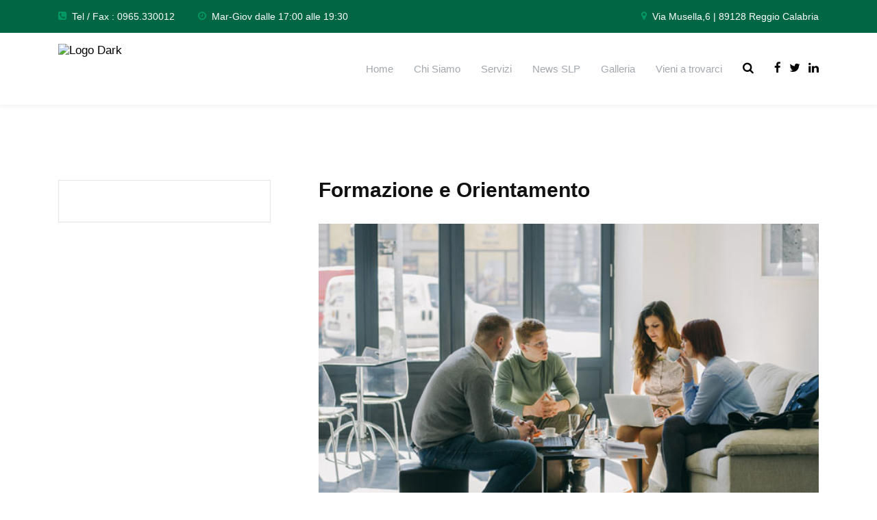

--- FILE ---
content_type: text/html; charset=UTF-8
request_url: http://www.slpcislreggiocalabria.it/service/financial-planning/
body_size: 13754
content:
<!doctype html>
<html lang="it-IT">
<head>
    <meta charset="UTF-8">
    <meta name="viewport" content="width=device-width, initial-scale=1">
    <link rel="profile" href="http://gmpg.org/xfn/11">
    <title>Formazione e Orientamento &#8211; SLP Reggio Calabria</title>
<meta name='robots' content='max-image-preview:large' />
<link rel='dns-prefetch' href='//fonts.googleapis.com' />
<link rel="alternate" type="application/rss+xml" title="SLP Reggio Calabria &raquo; Feed" href="http://www.slpcislreggiocalabria.it/feed/" />
<link rel="alternate" type="application/rss+xml" title="SLP Reggio Calabria &raquo; Feed dei commenti" href="http://www.slpcislreggiocalabria.it/comments/feed/" />
<link rel="alternate" title="oEmbed (JSON)" type="application/json+oembed" href="http://www.slpcislreggiocalabria.it/wp-json/oembed/1.0/embed?url=http%3A%2F%2Fwww.slpcislreggiocalabria.it%2Fservice%2Ffinancial-planning%2F" />
<link rel="alternate" title="oEmbed (XML)" type="text/xml+oembed" href="http://www.slpcislreggiocalabria.it/wp-json/oembed/1.0/embed?url=http%3A%2F%2Fwww.slpcislreggiocalabria.it%2Fservice%2Ffinancial-planning%2F&#038;format=xml" />
<style id='wp-img-auto-sizes-contain-inline-css' type='text/css'>
img:is([sizes=auto i],[sizes^="auto," i]){contain-intrinsic-size:3000px 1500px}
/*# sourceURL=wp-img-auto-sizes-contain-inline-css */
</style>
<style id='wp-emoji-styles-inline-css' type='text/css'>

	img.wp-smiley, img.emoji {
		display: inline !important;
		border: none !important;
		box-shadow: none !important;
		height: 1em !important;
		width: 1em !important;
		margin: 0 0.07em !important;
		vertical-align: -0.1em !important;
		background: none !important;
		padding: 0 !important;
	}
/*# sourceURL=wp-emoji-styles-inline-css */
</style>
<style id='wp-block-library-inline-css' type='text/css'>
:root{--wp-block-synced-color:#7a00df;--wp-block-synced-color--rgb:122,0,223;--wp-bound-block-color:var(--wp-block-synced-color);--wp-editor-canvas-background:#ddd;--wp-admin-theme-color:#007cba;--wp-admin-theme-color--rgb:0,124,186;--wp-admin-theme-color-darker-10:#006ba1;--wp-admin-theme-color-darker-10--rgb:0,107,160.5;--wp-admin-theme-color-darker-20:#005a87;--wp-admin-theme-color-darker-20--rgb:0,90,135;--wp-admin-border-width-focus:2px}@media (min-resolution:192dpi){:root{--wp-admin-border-width-focus:1.5px}}.wp-element-button{cursor:pointer}:root .has-very-light-gray-background-color{background-color:#eee}:root .has-very-dark-gray-background-color{background-color:#313131}:root .has-very-light-gray-color{color:#eee}:root .has-very-dark-gray-color{color:#313131}:root .has-vivid-green-cyan-to-vivid-cyan-blue-gradient-background{background:linear-gradient(135deg,#00d084,#0693e3)}:root .has-purple-crush-gradient-background{background:linear-gradient(135deg,#34e2e4,#4721fb 50%,#ab1dfe)}:root .has-hazy-dawn-gradient-background{background:linear-gradient(135deg,#faaca8,#dad0ec)}:root .has-subdued-olive-gradient-background{background:linear-gradient(135deg,#fafae1,#67a671)}:root .has-atomic-cream-gradient-background{background:linear-gradient(135deg,#fdd79a,#004a59)}:root .has-nightshade-gradient-background{background:linear-gradient(135deg,#330968,#31cdcf)}:root .has-midnight-gradient-background{background:linear-gradient(135deg,#020381,#2874fc)}:root{--wp--preset--font-size--normal:16px;--wp--preset--font-size--huge:42px}.has-regular-font-size{font-size:1em}.has-larger-font-size{font-size:2.625em}.has-normal-font-size{font-size:var(--wp--preset--font-size--normal)}.has-huge-font-size{font-size:var(--wp--preset--font-size--huge)}.has-text-align-center{text-align:center}.has-text-align-left{text-align:left}.has-text-align-right{text-align:right}.has-fit-text{white-space:nowrap!important}#end-resizable-editor-section{display:none}.aligncenter{clear:both}.items-justified-left{justify-content:flex-start}.items-justified-center{justify-content:center}.items-justified-right{justify-content:flex-end}.items-justified-space-between{justify-content:space-between}.screen-reader-text{border:0;clip-path:inset(50%);height:1px;margin:-1px;overflow:hidden;padding:0;position:absolute;width:1px;word-wrap:normal!important}.screen-reader-text:focus{background-color:#ddd;clip-path:none;color:#444;display:block;font-size:1em;height:auto;left:5px;line-height:normal;padding:15px 23px 14px;text-decoration:none;top:5px;width:auto;z-index:100000}html :where(.has-border-color){border-style:solid}html :where([style*=border-top-color]){border-top-style:solid}html :where([style*=border-right-color]){border-right-style:solid}html :where([style*=border-bottom-color]){border-bottom-style:solid}html :where([style*=border-left-color]){border-left-style:solid}html :where([style*=border-width]){border-style:solid}html :where([style*=border-top-width]){border-top-style:solid}html :where([style*=border-right-width]){border-right-style:solid}html :where([style*=border-bottom-width]){border-bottom-style:solid}html :where([style*=border-left-width]){border-left-style:solid}html :where(img[class*=wp-image-]){height:auto;max-width:100%}:where(figure){margin:0 0 1em}html :where(.is-position-sticky){--wp-admin--admin-bar--position-offset:var(--wp-admin--admin-bar--height,0px)}@media screen and (max-width:600px){html :where(.is-position-sticky){--wp-admin--admin-bar--position-offset:0px}}

/*# sourceURL=wp-block-library-inline-css */
</style><style id='global-styles-inline-css' type='text/css'>
:root{--wp--preset--aspect-ratio--square: 1;--wp--preset--aspect-ratio--4-3: 4/3;--wp--preset--aspect-ratio--3-4: 3/4;--wp--preset--aspect-ratio--3-2: 3/2;--wp--preset--aspect-ratio--2-3: 2/3;--wp--preset--aspect-ratio--16-9: 16/9;--wp--preset--aspect-ratio--9-16: 9/16;--wp--preset--color--black: #000000;--wp--preset--color--cyan-bluish-gray: #abb8c3;--wp--preset--color--white: #ffffff;--wp--preset--color--pale-pink: #f78da7;--wp--preset--color--vivid-red: #cf2e2e;--wp--preset--color--luminous-vivid-orange: #ff6900;--wp--preset--color--luminous-vivid-amber: #fcb900;--wp--preset--color--light-green-cyan: #7bdcb5;--wp--preset--color--vivid-green-cyan: #00d084;--wp--preset--color--pale-cyan-blue: #8ed1fc;--wp--preset--color--vivid-cyan-blue: #0693e3;--wp--preset--color--vivid-purple: #9b51e0;--wp--preset--gradient--vivid-cyan-blue-to-vivid-purple: linear-gradient(135deg,rgb(6,147,227) 0%,rgb(155,81,224) 100%);--wp--preset--gradient--light-green-cyan-to-vivid-green-cyan: linear-gradient(135deg,rgb(122,220,180) 0%,rgb(0,208,130) 100%);--wp--preset--gradient--luminous-vivid-amber-to-luminous-vivid-orange: linear-gradient(135deg,rgb(252,185,0) 0%,rgb(255,105,0) 100%);--wp--preset--gradient--luminous-vivid-orange-to-vivid-red: linear-gradient(135deg,rgb(255,105,0) 0%,rgb(207,46,46) 100%);--wp--preset--gradient--very-light-gray-to-cyan-bluish-gray: linear-gradient(135deg,rgb(238,238,238) 0%,rgb(169,184,195) 100%);--wp--preset--gradient--cool-to-warm-spectrum: linear-gradient(135deg,rgb(74,234,220) 0%,rgb(151,120,209) 20%,rgb(207,42,186) 40%,rgb(238,44,130) 60%,rgb(251,105,98) 80%,rgb(254,248,76) 100%);--wp--preset--gradient--blush-light-purple: linear-gradient(135deg,rgb(255,206,236) 0%,rgb(152,150,240) 100%);--wp--preset--gradient--blush-bordeaux: linear-gradient(135deg,rgb(254,205,165) 0%,rgb(254,45,45) 50%,rgb(107,0,62) 100%);--wp--preset--gradient--luminous-dusk: linear-gradient(135deg,rgb(255,203,112) 0%,rgb(199,81,192) 50%,rgb(65,88,208) 100%);--wp--preset--gradient--pale-ocean: linear-gradient(135deg,rgb(255,245,203) 0%,rgb(182,227,212) 50%,rgb(51,167,181) 100%);--wp--preset--gradient--electric-grass: linear-gradient(135deg,rgb(202,248,128) 0%,rgb(113,206,126) 100%);--wp--preset--gradient--midnight: linear-gradient(135deg,rgb(2,3,129) 0%,rgb(40,116,252) 100%);--wp--preset--font-size--small: 13px;--wp--preset--font-size--medium: 20px;--wp--preset--font-size--large: 36px;--wp--preset--font-size--x-large: 42px;--wp--preset--spacing--20: 0.44rem;--wp--preset--spacing--30: 0.67rem;--wp--preset--spacing--40: 1rem;--wp--preset--spacing--50: 1.5rem;--wp--preset--spacing--60: 2.25rem;--wp--preset--spacing--70: 3.38rem;--wp--preset--spacing--80: 5.06rem;--wp--preset--shadow--natural: 6px 6px 9px rgba(0, 0, 0, 0.2);--wp--preset--shadow--deep: 12px 12px 50px rgba(0, 0, 0, 0.4);--wp--preset--shadow--sharp: 6px 6px 0px rgba(0, 0, 0, 0.2);--wp--preset--shadow--outlined: 6px 6px 0px -3px rgb(255, 255, 255), 6px 6px rgb(0, 0, 0);--wp--preset--shadow--crisp: 6px 6px 0px rgb(0, 0, 0);}:where(.is-layout-flex){gap: 0.5em;}:where(.is-layout-grid){gap: 0.5em;}body .is-layout-flex{display: flex;}.is-layout-flex{flex-wrap: wrap;align-items: center;}.is-layout-flex > :is(*, div){margin: 0;}body .is-layout-grid{display: grid;}.is-layout-grid > :is(*, div){margin: 0;}:where(.wp-block-columns.is-layout-flex){gap: 2em;}:where(.wp-block-columns.is-layout-grid){gap: 2em;}:where(.wp-block-post-template.is-layout-flex){gap: 1.25em;}:where(.wp-block-post-template.is-layout-grid){gap: 1.25em;}.has-black-color{color: var(--wp--preset--color--black) !important;}.has-cyan-bluish-gray-color{color: var(--wp--preset--color--cyan-bluish-gray) !important;}.has-white-color{color: var(--wp--preset--color--white) !important;}.has-pale-pink-color{color: var(--wp--preset--color--pale-pink) !important;}.has-vivid-red-color{color: var(--wp--preset--color--vivid-red) !important;}.has-luminous-vivid-orange-color{color: var(--wp--preset--color--luminous-vivid-orange) !important;}.has-luminous-vivid-amber-color{color: var(--wp--preset--color--luminous-vivid-amber) !important;}.has-light-green-cyan-color{color: var(--wp--preset--color--light-green-cyan) !important;}.has-vivid-green-cyan-color{color: var(--wp--preset--color--vivid-green-cyan) !important;}.has-pale-cyan-blue-color{color: var(--wp--preset--color--pale-cyan-blue) !important;}.has-vivid-cyan-blue-color{color: var(--wp--preset--color--vivid-cyan-blue) !important;}.has-vivid-purple-color{color: var(--wp--preset--color--vivid-purple) !important;}.has-black-background-color{background-color: var(--wp--preset--color--black) !important;}.has-cyan-bluish-gray-background-color{background-color: var(--wp--preset--color--cyan-bluish-gray) !important;}.has-white-background-color{background-color: var(--wp--preset--color--white) !important;}.has-pale-pink-background-color{background-color: var(--wp--preset--color--pale-pink) !important;}.has-vivid-red-background-color{background-color: var(--wp--preset--color--vivid-red) !important;}.has-luminous-vivid-orange-background-color{background-color: var(--wp--preset--color--luminous-vivid-orange) !important;}.has-luminous-vivid-amber-background-color{background-color: var(--wp--preset--color--luminous-vivid-amber) !important;}.has-light-green-cyan-background-color{background-color: var(--wp--preset--color--light-green-cyan) !important;}.has-vivid-green-cyan-background-color{background-color: var(--wp--preset--color--vivid-green-cyan) !important;}.has-pale-cyan-blue-background-color{background-color: var(--wp--preset--color--pale-cyan-blue) !important;}.has-vivid-cyan-blue-background-color{background-color: var(--wp--preset--color--vivid-cyan-blue) !important;}.has-vivid-purple-background-color{background-color: var(--wp--preset--color--vivid-purple) !important;}.has-black-border-color{border-color: var(--wp--preset--color--black) !important;}.has-cyan-bluish-gray-border-color{border-color: var(--wp--preset--color--cyan-bluish-gray) !important;}.has-white-border-color{border-color: var(--wp--preset--color--white) !important;}.has-pale-pink-border-color{border-color: var(--wp--preset--color--pale-pink) !important;}.has-vivid-red-border-color{border-color: var(--wp--preset--color--vivid-red) !important;}.has-luminous-vivid-orange-border-color{border-color: var(--wp--preset--color--luminous-vivid-orange) !important;}.has-luminous-vivid-amber-border-color{border-color: var(--wp--preset--color--luminous-vivid-amber) !important;}.has-light-green-cyan-border-color{border-color: var(--wp--preset--color--light-green-cyan) !important;}.has-vivid-green-cyan-border-color{border-color: var(--wp--preset--color--vivid-green-cyan) !important;}.has-pale-cyan-blue-border-color{border-color: var(--wp--preset--color--pale-cyan-blue) !important;}.has-vivid-cyan-blue-border-color{border-color: var(--wp--preset--color--vivid-cyan-blue) !important;}.has-vivid-purple-border-color{border-color: var(--wp--preset--color--vivid-purple) !important;}.has-vivid-cyan-blue-to-vivid-purple-gradient-background{background: var(--wp--preset--gradient--vivid-cyan-blue-to-vivid-purple) !important;}.has-light-green-cyan-to-vivid-green-cyan-gradient-background{background: var(--wp--preset--gradient--light-green-cyan-to-vivid-green-cyan) !important;}.has-luminous-vivid-amber-to-luminous-vivid-orange-gradient-background{background: var(--wp--preset--gradient--luminous-vivid-amber-to-luminous-vivid-orange) !important;}.has-luminous-vivid-orange-to-vivid-red-gradient-background{background: var(--wp--preset--gradient--luminous-vivid-orange-to-vivid-red) !important;}.has-very-light-gray-to-cyan-bluish-gray-gradient-background{background: var(--wp--preset--gradient--very-light-gray-to-cyan-bluish-gray) !important;}.has-cool-to-warm-spectrum-gradient-background{background: var(--wp--preset--gradient--cool-to-warm-spectrum) !important;}.has-blush-light-purple-gradient-background{background: var(--wp--preset--gradient--blush-light-purple) !important;}.has-blush-bordeaux-gradient-background{background: var(--wp--preset--gradient--blush-bordeaux) !important;}.has-luminous-dusk-gradient-background{background: var(--wp--preset--gradient--luminous-dusk) !important;}.has-pale-ocean-gradient-background{background: var(--wp--preset--gradient--pale-ocean) !important;}.has-electric-grass-gradient-background{background: var(--wp--preset--gradient--electric-grass) !important;}.has-midnight-gradient-background{background: var(--wp--preset--gradient--midnight) !important;}.has-small-font-size{font-size: var(--wp--preset--font-size--small) !important;}.has-medium-font-size{font-size: var(--wp--preset--font-size--medium) !important;}.has-large-font-size{font-size: var(--wp--preset--font-size--large) !important;}.has-x-large-font-size{font-size: var(--wp--preset--font-size--x-large) !important;}
/*# sourceURL=global-styles-inline-css */
</style>

<style id='classic-theme-styles-inline-css' type='text/css'>
/*! This file is auto-generated */
.wp-block-button__link{color:#fff;background-color:#32373c;border-radius:9999px;box-shadow:none;text-decoration:none;padding:calc(.667em + 2px) calc(1.333em + 2px);font-size:1.125em}.wp-block-file__button{background:#32373c;color:#fff;text-decoration:none}
/*# sourceURL=/wp-includes/css/classic-themes.min.css */
</style>
<link rel='stylesheet' id='contact-form-7-css' href='http://www.slpcislreggiocalabria.it/wp-content/plugins/contact-form-7/includes/css/styles.css?ver=5.7.7' type='text/css' media='all' />
<link rel='stylesheet' id='cms-plugin-stylesheet-css' href='http://www.slpcislreggiocalabria.it/wp-content/plugins/ctcore/assets/css/cms-style.css?ver=6.9' type='text/css' media='all' />
<link property="stylesheet" rel='stylesheet' id='owl-carousel-css' href='http://www.slpcislreggiocalabria.it/wp-content/plugins/ctcore/assets/css/owl.carousel.min.css?ver=6.9' type='text/css' media='all' />
<link rel='stylesheet' id='remodal-css' href='http://www.slpcislreggiocalabria.it/wp-content/plugins/ctuser/acess/css/remodal.css?ver=6.9' type='text/css' media='all' />
<link rel='stylesheet' id='remodal-default-theme-css' href='http://www.slpcislreggiocalabria.it/wp-content/plugins/ctuser/acess/css/remodal-default-theme.css?ver=6.9' type='text/css' media='all' />
<link rel='stylesheet' id='up.social.icons-css' href='http://www.slpcislreggiocalabria.it/wp-content/plugins/ctuser/acess/css/socicon.css?ver=6.9' type='text/css' media='all' />
<link rel='stylesheet' id='rs-plugin-settings-css' href='http://www.slpcislreggiocalabria.it/wp-content/plugins/revslider/public/assets/css/settings.css?ver=5.4.8' type='text/css' media='all' />
<style id='rs-plugin-settings-inline-css' type='text/css'>
#rs-demo-id {}
/*# sourceURL=rs-plugin-settings-inline-css */
</style>
<link rel='stylesheet' id='woocommerce-layout-css' href='http://www.slpcislreggiocalabria.it/wp-content/plugins/woocommerce/assets/css/woocommerce-layout.css?ver=6.2.2' type='text/css' media='all' />
<link rel='stylesheet' id='woocommerce-smallscreen-css' href='http://www.slpcislreggiocalabria.it/wp-content/plugins/woocommerce/assets/css/woocommerce-smallscreen.css?ver=6.2.2' type='text/css' media='only screen and (max-width: 768px)' />
<link rel='stylesheet' id='woocommerce-general-css' href='http://www.slpcislreggiocalabria.it/wp-content/plugins/woocommerce/assets/css/woocommerce.css?ver=6.2.2' type='text/css' media='all' />
<style id='woocommerce-inline-inline-css' type='text/css'>
.woocommerce form .form-row .required { visibility: visible; }
/*# sourceURL=woocommerce-inline-inline-css */
</style>
<link rel='stylesheet' id='unfinityplus-style-css' href='http://www.slpcislreggiocalabria.it/wp-content/themes/unfinityplus/style.css?ver=6.9' type='text/css' media='all' />
<link rel='stylesheet' id='child-style-css' href='http://www.slpcislreggiocalabria.it/wp-content/themes/unfinityplus-child/style.css?ver=6.9' type='text/css' media='all' />
<link rel='stylesheet' id='bootstrap-css' href='http://www.slpcislreggiocalabria.it/wp-content/themes/unfinityplus/assets/css/bootstrap.min.css?ver=4.0.0' type='text/css' media='all' />
<link rel='stylesheet' id='font-awesome-css' href='http://www.slpcislreggiocalabria.it/wp-content/plugins/js_composer/assets/lib/bower/font-awesome/css/font-awesome.min.css?ver=5.6' type='text/css' media='all' />
<link rel='stylesheet' id='font-material-icon-css' href='http://www.slpcislreggiocalabria.it/wp-content/themes/unfinityplus/assets/css/material-design-iconic-font.min.css?ver=2.2.0' type='text/css' media='all' />
<link rel='stylesheet' id='flaticon-css' href='http://www.slpcislreggiocalabria.it/wp-content/themes/unfinityplus/assets/css/flaticon.css?ver=1.0.0' type='text/css' media='all' />
<link rel='stylesheet' id='font-etline-icon-css' href='http://www.slpcislreggiocalabria.it/wp-content/themes/unfinityplus/assets/css/et-line.css?ver=1.0.0' type='text/css' media='all' />
<link rel='stylesheet' id='magnific-popup-css' href='http://www.slpcislreggiocalabria.it/wp-content/themes/unfinityplus/assets/css/magnific-popup.css?ver=1.0.0' type='text/css' media='all' />
<link rel='stylesheet' id='unfinityplus-theme-css' href='http://www.slpcislreggiocalabria.it/wp-content/themes/unfinityplus/assets/css/theme.css?ver=1.1.2' type='text/css' media='all' />
<style id='unfinityplus-theme-inline-css' type='text/css'>
#site-header-wrap #site-topbar{background-color:#006643 !important}#site-header-wrap #site-topbar,#site-header-wrap #site-topbar .site-topbar-contact li{color:#fff !important}#site-header-wrap .site-branding a img{max-height:75px}@media screen and(min-width:992px){.primary-menu>li>a{font-weight:500 !important}.primary-menu>li>a{text-transform:none !important}.primary-menu>li>a{font-size:16px !important}.primary-menu>li>a{color:#000 !important}.primary-menu>li>a:hover{color:#006643 !important}.primary-menu>li>a.current,.primary-menu>li.current_page_item>a,.primary-menu>li.current-menu-item>a,.primary-menu>li.current_page_ancestor>a,.primary-menu>li.current-menu-ancestor>a{color:#006643 !important}}.top-footer .footer-widget-title{color:#006643 !important}.bottom-footer .bottom-copyright a{background-clip:text;-moz-background-clip:text;-webkit-background-clip:text;text-fill-color:transparent;-moz-text-fill-color:transparent;-webkit-text-fill-color:transparent;background-image:-webkit-gradient(linear,left top,right top,from(#006643),to(#096));background-image:-webkit-linear-gradient(left,#006643,#096);background-image:-moz-linear-gradient(left,#006643,#096);background-image:-ms-linear-gradient(left,#006643,#096);background-image:-o-linear-gradient(left,#006643,#096);background-image:linear-gradient(left,#006643,#096)}.contact-info{max-width:240px}.ct-testimonial-carousel.layout2 .ct-testimonial-quote{color:#c60c30}.top-footer-logo{max-width:80%}h1,h2,h3,h4,h5,h6,.h1,.h2,.h3,.h4,.h5,.h6{text-transform:none}
/*# sourceURL=unfinityplus-theme-inline-css */
</style>
<link rel='stylesheet' id='unfinityplus-menu-css' href='http://www.slpcislreggiocalabria.it/wp-content/themes/unfinityplus/assets/css/menu.css?ver=1.1.2' type='text/css' media='all' />
<link rel='stylesheet' id='unfinityplus-google-fonts-css' href='https://fonts.googleapis.com/css?family=Montserrat%3A400%2C500%2C600%2C700%7CPoppins%3A300%2C300i%2C400%2C400i%2C500%2C500i%2C600%2C600i%2C700%2C700i%2C900%7CHind%3A300%2C400%2C500%2C600%2C700&#038;subset=latin%2Clatin-ext&#038;ver=6.9' type='text/css' media='all' />
<link rel='stylesheet' id='js_composer_front-css' href='http://www.slpcislreggiocalabria.it/wp-content/plugins/js_composer/assets/css/js_composer.min.css?ver=5.6' type='text/css' media='all' />
<script type="text/javascript" src="http://www.slpcislreggiocalabria.it/wp-includes/js/jquery/jquery.min.js?ver=3.7.1" id="jquery-core-js"></script>
<script type="text/javascript" src="http://www.slpcislreggiocalabria.it/wp-includes/js/jquery/jquery-migrate.min.js?ver=3.4.1" id="jquery-migrate-js"></script>
<script type="text/javascript" src="http://www.slpcislreggiocalabria.it/wp-content/plugins/revslider/public/assets/js/jquery.themepunch.tools.min.js?ver=5.4.8" id="tp-tools-js"></script>
<script type="text/javascript" src="http://www.slpcislreggiocalabria.it/wp-content/plugins/revslider/public/assets/js/jquery.themepunch.revolution.min.js?ver=5.4.8" id="revmin-js"></script>
<script type="text/javascript" src="http://www.slpcislreggiocalabria.it/wp-content/plugins/woocommerce/assets/js/jquery-blockui/jquery.blockUI.min.js?ver=2.7.0-wc.6.2.2" id="jquery-blockui-js"></script>
<script type="text/javascript" id="wc-add-to-cart-js-extra">
/* <![CDATA[ */
var wc_add_to_cart_params = {"ajax_url":"/wp-admin/admin-ajax.php","wc_ajax_url":"/?wc-ajax=%%endpoint%%","i18n_view_cart":"View cart","cart_url":"http://www.slpcislreggiocalabria.it","is_cart":"","cart_redirect_after_add":"no"};
//# sourceURL=wc-add-to-cart-js-extra
/* ]]> */
</script>
<script type="text/javascript" src="http://www.slpcislreggiocalabria.it/wp-content/plugins/woocommerce/assets/js/frontend/add-to-cart.min.js?ver=6.2.2" id="wc-add-to-cart-js"></script>
<script type="text/javascript" src="http://www.slpcislreggiocalabria.it/wp-content/plugins/js_composer/assets/js/vendors/woocommerce-add-to-cart.js?ver=5.6" id="vc_woocommerce-add-to-cart-js-js"></script>
<link rel="https://api.w.org/" href="http://www.slpcislreggiocalabria.it/wp-json/" /><link rel="EditURI" type="application/rsd+xml" title="RSD" href="http://www.slpcislreggiocalabria.it/xmlrpc.php?rsd" />
<meta name="generator" content="WordPress 6.9" />
<meta name="generator" content="WooCommerce 6.2.2" />
<link rel="canonical" href="http://www.slpcislreggiocalabria.it/service/financial-planning/" />
<link rel='shortlink' href='http://www.slpcislreggiocalabria.it/?p=324' />
<meta name="generator" content="Redux 4.4.17" /><link rel="icon" type="image/png" href="http://www.slpcislreggiocalabria.it/wp-content/uploads/2023/08/IMG_2001.jpeg"/>	<noscript><style>.woocommerce-product-gallery{ opacity: 1 !important; }</style></noscript>
	<meta name="generator" content="Powered by WPBakery Page Builder - drag and drop page builder for WordPress."/>
<!--[if lte IE 9]><link rel="stylesheet" type="text/css" href="http://www.slpcislreggiocalabria.it/wp-content/plugins/js_composer/assets/css/vc_lte_ie9.min.css" media="screen"><![endif]--><meta name="generator" content="Powered by Slider Revolution 5.4.8 - responsive, Mobile-Friendly Slider Plugin for WordPress with comfortable drag and drop interface." />
<link rel="icon" href="http://www.slpcislreggiocalabria.it/wp-content/uploads/2018/12/cropped-lOGO-SITO-1-32x32.png" sizes="32x32" />
<link rel="icon" href="http://www.slpcislreggiocalabria.it/wp-content/uploads/2018/12/cropped-lOGO-SITO-1-192x192.png" sizes="192x192" />
<link rel="apple-touch-icon" href="http://www.slpcislreggiocalabria.it/wp-content/uploads/2018/12/cropped-lOGO-SITO-1-180x180.png" />
<meta name="msapplication-TileImage" content="http://www.slpcislreggiocalabria.it/wp-content/uploads/2018/12/cropped-lOGO-SITO-1-270x270.png" />
<script type="text/javascript">function setREVStartSize(e){									
						try{ e.c=jQuery(e.c);var i=jQuery(window).width(),t=9999,r=0,n=0,l=0,f=0,s=0,h=0;
							if(e.responsiveLevels&&(jQuery.each(e.responsiveLevels,function(e,f){f>i&&(t=r=f,l=e),i>f&&f>r&&(r=f,n=e)}),t>r&&(l=n)),f=e.gridheight[l]||e.gridheight[0]||e.gridheight,s=e.gridwidth[l]||e.gridwidth[0]||e.gridwidth,h=i/s,h=h>1?1:h,f=Math.round(h*f),"fullscreen"==e.sliderLayout){var u=(e.c.width(),jQuery(window).height());if(void 0!=e.fullScreenOffsetContainer){var c=e.fullScreenOffsetContainer.split(",");if (c) jQuery.each(c,function(e,i){u=jQuery(i).length>0?u-jQuery(i).outerHeight(!0):u}),e.fullScreenOffset.split("%").length>1&&void 0!=e.fullScreenOffset&&e.fullScreenOffset.length>0?u-=jQuery(window).height()*parseInt(e.fullScreenOffset,0)/100:void 0!=e.fullScreenOffset&&e.fullScreenOffset.length>0&&(u-=parseInt(e.fullScreenOffset,0))}f=u}else void 0!=e.minHeight&&f<e.minHeight&&(f=e.minHeight);e.c.closest(".rev_slider_wrapper").css({height:f})					
						}catch(d){console.log("Failure at Presize of Slider:"+d)}						
					};</script>
<style id="cms_theme_options-dynamic-css" title="dynamic-css" class="redux-options-output">.primary-menu > li > a{font-family:Arial, Helvetica, sans-serif;}.site-footer .top-footer{background-color:#ffffff;}body .site-footer .top-footer{color:#000000;}body .site-footer .top-footer  a:hover{color:#006643;}.site-footer .bottom-footer{background-color:#006643;}body .site-footer .bottom-footer{color:#ffffff;}a{color:#000000;}a:hover{color:#006643;}a:active{color:#009966;}body{font-family:Arial, Helvetica, sans-serif;line-height:20px;font-weight:normal;font-style:normal;color:#000000;font-size:17px;}h1,.h1,.text-heading{font-family:Arial, Helvetica, sans-serif;font-weight:700;font-style:normal;}h2,.h2{font-family:Arial, Helvetica, sans-serif;font-weight:700;font-style:normal;}h3,.h3{font-family:Arial, Helvetica, sans-serif;line-height:30px;font-weight:700;font-style:normal;font-size:20px;}</style><style type="text/css" data-type="vc_shortcodes-custom-css">.vc_custom_1533307413230{padding-right: 55px !important;}.vc_custom_1543948087923{margin-bottom: 0px !important;}.vc_custom_1533310441431{padding-top: 35px !important;}.vc_custom_1533310445579{padding-top: 35px !important;}</style><noscript><style type="text/css"> .wpb_animate_when_almost_visible { opacity: 1; }</style></noscript><link rel='stylesheet' id='flexslider-css' href='http://www.slpcislreggiocalabria.it/wp-content/plugins/js_composer/assets/lib/bower/flexslider/flexslider.min.css?ver=5.6' type='text/css' media='all' />
<link rel='stylesheet' id='prettyphoto-css' href='http://www.slpcislreggiocalabria.it/wp-content/plugins/js_composer/assets/lib/prettyphoto/css/prettyPhoto.min.css?ver=5.6' type='text/css' media='all' />
</head>

<body class="wp-singular service-template-default single single-service postid-324 wp-custom-logo wp-theme-unfinityplus wp-child-theme-unfinityplus-child theme-unfinityplus woocommerce-no-js visual-composer wpb-js-composer js-comp-ver-5.6 vc_responsive">
<div id="page" class="site">
            <div id="ct-loadding" class="ct-loader">
                                <div class="ct-spinner4">
                      <div class="rect1"></div>
                      <div class="rect2"></div>
                      <div class="rect3"></div>
                      <div class="rect4"></div>
                      <div class="rect5"></div>
                    </div>
                            </div>
    <header id="masthead" class="site-header">
    <div id="site-header-wrap" class="header-layout3 fixed-height is-sticky">
        <div id="site-topbar">
            <div class="container">
                <div class="row">
                    <ul class="site-topbar-contact">
                                                    <li><i class="fa fa-phone-square"></i>Tel / Fax : 0965.330012</li>
                                                                            <li><i class="fa fa-clock-o"></i>Mar-Giov dalle 17:00 alle 19:30</li>
                                            </ul>
                    <ul class="site-topbar-contact">
                                                    <li><i class="fa fa-map-marker"></i>Via Musella,6 | 89128 Reggio Calabria</li>
                                            </ul>
                </div>
            </div>
        </div>
        <div id="site-header" class="site-header-main">
            <div class="container">
                <div class="row">
                    <div class="site-branding">
                        <a class="logo-light" href="http://www.slpcislreggiocalabria.it/" title="SLP Reggio Calabria" rel="home"><img src="http://www.slpcislreggiocalabria.it/wp-content/uploads/2023/08/IMG_2001.jpeg" alt="Logo Light"/></a><a class="logo-dark" href="http://www.slpcislreggiocalabria.it/" title="SLP Reggio Calabria" rel="home"><img src="https://www.slpcislreggiocalabria.it/wp-content/uploads/2018/12/cisl_logo_original.png" alt="Logo Dark"/></a>                    </div>
                    <div class="site-navigation">
                        <nav class="main-navigation">
                            <div class="main-navigation-inner">
                                <div class="menu-mobile-close"><i class="zmdi zmdi-close"></i></div>
                                    <div class="header-mobile-search">
        <form role="search" method="get" action="http://www.slpcislreggiocalabria.it/">
            <input type="text" placeholder="Search..." name="s" class="search-field" />
            <button type="submit" class="search-submit"><i class="fa fa-search"></i></button>
        </form>
    </div>
                                <ul id="mastmenu" class="primary-menu clearfix"><li id="menu-item-810" class="menu-item menu-item-type-post_type menu-item-object-page menu-item-home menu-item-810"><a href="http://www.slpcislreggiocalabria.it/" class="no-one-page">Home</a></li>
<li id="menu-item-842" class="menu-item menu-item-type-post_type menu-item-object-page menu-item-has-children menu-item-842"><a href="http://www.slpcislreggiocalabria.it/slp-cisl-siamo-noi/" class="no-one-page">Chi Siamo</a>
<ul class="sub-menu">
	<li id="menu-item-718" class="menu-item menu-item-type-post_type menu-item-object-page menu-item-718"><a href="http://www.slpcislreggiocalabria.it/coordinamenti/" class="no-one-page">Coordinamenti</a></li>
</ul>
</li>
<li id="menu-item-808" class="menu-item menu-item-type-post_type menu-item-object-page menu-item-808"><a href="http://www.slpcislreggiocalabria.it/i-nostri-servizi/" class="no-one-page">Servizi</a></li>
<li id="menu-item-925" class="menu-item menu-item-type-post_type menu-item-object-page menu-item-925"><a href="http://www.slpcislreggiocalabria.it/news-slp/" class="no-one-page">News SLP</a></li>
<li id="menu-item-1125" class="menu-item menu-item-type-post_type menu-item-object-page menu-item-1125"><a href="http://www.slpcislreggiocalabria.it/galleria/" class="no-one-page">Galleria</a></li>
<li id="menu-item-954" class="menu-item menu-item-type-post_type menu-item-object-page menu-item-954"><a href="http://www.slpcislreggiocalabria.it/vieni-a-trovarci/" class="no-one-page">Vieni a trovarci</a></li>
</ul>                                <div class="social-mobile">                <a class="h-social" href="https://www.facebook.com/slp.reggiocalabria/" target="_self"><i class="fa fa-facebook"></i></a>        <a class="h-social" href="" target="_self"><i class="fa fa-twitter"></i></a>        <a class="h-social" href="" target="_self"><i class="fa fa-linkedin"></i></a></div>                            </div>
                        </nav>
                        <div class="site-menu-right d-none d-lg-block">
                                                            <span class="menu-right-item h-btn-search"><i class="fa fa-search"></i></span>
                                                                                                        <a class="h-social" href="https://www.facebook.com/slp.reggiocalabria/" target="_self"><i class="fa fa-facebook"></i></a>        <a class="h-social" href="" target="_self"><i class="fa fa-twitter"></i></a>        <a class="h-social" href="" target="_self"><i class="fa fa-linkedin"></i></a>                                                    </div>
                    </div>
                    <div class="menu-mobile-overlay"></div>
                </div>
            </div>
            <div id="main-menu-mobile">
                <span class="btn-nav-mobile open-menu">
                    <span></span>
                </span>
            </div>
        </div>
    </div>
</header>
	    <div id="content" class="site-content">
    	<div class="content-inner">
<div class="container content-container">
    <div class="row content-row">
        <div id="primary" class="content-area col-12">
            <main id="main" class="site-main">
                <article id="post-324" class="post-324 service type-service status-publish has-post-thumbnail hentry">
    <div class="post-type-inner">
        <div class="row">
            <div class="entry-content col-12">
                <div class="vc_row wpb_row vc_row-fluid bg-image-ps-inherit"><div class="wpb_column vc_column_container vc_col-sm-4 rm-padding-lg"><div class="vc_column-inner vc_custom_1533307413230"><div class="wpb_wrapper"><div  class="vc_wp_custommenu wpb_content_element"></div></div></div></div><div class="wpb_column vc_column_container vc_col-sm-8"><div class="vc_column-inner"><div class="wpb_wrapper"><div id="ct-heading" class="ct-heading align-left align-left-md align-left-sm align-left-xs ">
    
    
        
        <h3 class="ct-heading-tag " style="margin-bottom:34px; ">
        Formazione e Orientamento    </h3>
    </div><div class="wpb_gallery wpb_content_element vc_clearfix" ><div class="wpb_wrapper"><div class="wpb_gallery_slides wpb_flexslider flexslider_slide flexslider" data-interval="0" data-flex_fx="slide"><ul class="slides"><li><a class="prettyphoto" href="http://www.slpcislreggiocalabria.it/wp-content/uploads/2018/08/c_replace_blog1.jpg" data-rel="prettyPhoto[rel-324-1227322602]"><img fetchpriority="high" decoding="async" class="" src="http://www.slpcislreggiocalabria.it/wp-content/uploads/2018/08/c_replace_blog1.jpg" width="600" height="390" alt="c_replace_blog1" title="c_replace_blog1" /></a></li><li><a class="prettyphoto" href="http://www.slpcislreggiocalabria.it/wp-content/uploads/2018/08/c_replace_blog2.jpg" data-rel="prettyPhoto[rel-324-1227322602]"><img decoding="async" class="" src="http://www.slpcislreggiocalabria.it/wp-content/uploads/2018/08/c_replace_blog2.jpg" width="600" height="390" alt="c_replace_blog2" title="c_replace_blog2" /></a></li><li><a class="prettyphoto" href="http://www.slpcislreggiocalabria.it/wp-content/uploads/2018/08/c_replace_blog3.jpg" data-rel="prettyPhoto[rel-324-1227322602]"><img decoding="async" class="" src="http://www.slpcislreggiocalabria.it/wp-content/uploads/2018/08/c_replace_blog3.jpg" width="600" height="390" alt="c_replace_blog3" title="c_replace_blog3" /></a></li></ul></div></div></div>
	<div class="wpb_text_column wpb_content_element  vc_custom_1533310437067" >
		<div class="wpb_wrapper">
			<p>Nam fermentum venenatis lectus, et blandit metus molestie sit amet. Etiam eget finibus nulla. Curabitur vitae lectus rhoncus, malesuada nisi at, varius dui. Donec tellus justo, accumsan at vulputate a, ornare ut augue. Morbi venenatis mauris in finibus ullamcorper. Curabitur et est sed turpis pellentesque pretium. Vestibulum erat lectus, pharetra nec mi eu, congue commodo dui. Aliquam in volutpat dolor, sed consequat ipsum. Integer nec odio rhoncus, consectetur ex et, rutrum felis. Sed vitae urna est.</p>
<p>Nam fermentum venenatis lectus, et blandit metus molestie sit amet. Etiam eget finibus nulla. Curabitur vitae lectus rhoncus, malesuada nisi at, varius dui. Donec tellus justo, accumsan at vulputate a, ornare ut augue. Morbi venenatis mauris in finibus ullamcorper. Curabitur et est sed turpis pellentesque pretium.<br />
Vestibulum erat lectus, pharetra nec mi eu, congue commodo dui. Aliquam in volutpat dolor, sed consequat ipsum. Integer nec odio rhoncus, consectetur ex et, rutrum felis. Sed vitae urna est.</p>

		</div>
	</div>
<div class="vc_row wpb_row vc_inner vc_row-fluid"><div class="wpb_column vc_column_container vc_col-sm-6"><div class="vc_column-inner vc_custom_1533310441431"><div class="wpb_wrapper"><div id="ct-heading-2" class="ct-heading align-left align-left-md align-left-sm align-left-xs ">
            <style type="text/css">
            @media (min-width: 991px) and (max-width: 1200px) {
                #ct-heading-2 .ct-heading-tag {
                                            font-size: 20px !important;
                                                        }
            }
        </style>
    
            <style type="text/css">
            @media (min-width: 768px) and (max-width: 991px) {
                #ct-heading-2 .ct-heading-tag {
                                            font-size: 20px !important;
                                                        }
            }
        </style>
    
            <style type="text/css">
            @media screen and (max-width: 767px) {
                #ct-heading-2 .ct-heading-tag {
                                            font-size: 20px !important;
                                                        }
            }
        </style>
        
        <h3 class="ct-heading-tag " style="margin-bottom:12px;font-size:20px;font-weight:600; ">
                                    Service Title One                                    </h3>
            <div class="ct-heading-desc" >
            Vestibulum erat lectus, pharetra nec mi eu, congue commodo dui. Aliquam in volutpat dolor, sed consequat ipsum. Integer nec odio rhoncus, consectetur ex et, rutrum felis. Sed vitae urna est.        </div>
    </div><div class="vc_empty_space"   style="height: 23px" ><span class="vc_empty_space_inner"></span></div>
<div id="ct-heading-3" class="ct-heading align-left align-left-md align-left-sm align-left-xs ">
            <style type="text/css">
            @media (min-width: 991px) and (max-width: 1200px) {
                #ct-heading-3 .ct-heading-tag {
                                            font-size: 20px !important;
                                                        }
            }
        </style>
    
            <style type="text/css">
            @media (min-width: 768px) and (max-width: 991px) {
                #ct-heading-3 .ct-heading-tag {
                                            font-size: 20px !important;
                                                        }
            }
        </style>
    
            <style type="text/css">
            @media screen and (max-width: 767px) {
                #ct-heading-3 .ct-heading-tag {
                                            font-size: 20px !important;
                                                        }
            }
        </style>
        
        <h3 class="ct-heading-tag " style="margin-bottom:12px;font-size:20px;font-weight:600; ">
                                    Service Title Two                                    </h3>
            <div class="ct-heading-desc" >
            Integer nec odio rhoncus, consectetur ex et, rutrum felis. Vestibulum erat lectus, pharetra nec mi eu, congue commodo dui. Aliquam in volutpat dolor, sed consequat ipsum.        </div>
    </div></div></div></div><div class="wpb_column vc_column_container vc_col-sm-6"><div class="vc_column-inner vc_custom_1533310445579"><div class="wpb_wrapper">    <div id="ct-accordion" class="ct-accordion layout1  ">
        <div class="ct-accordion-body">
                            <div class="card">
                    <div class="card-header" id="heading-0">
                        <a data-toggle="collapse" data-target="#collapse-0" aria-expanded="true" aria-controls="collapse-0">
                          Accordion Title 1                           <i class="zmdi zmdi-plus"></i>
                        </a>
                    </div>
                    <div id="collapse-0" class="collapse  show" aria-labelledby="heading-0" data-parent="#ct-accordion">
                        <div class="card-body">
                            Vestibulum erat lectus, pharetra nec mi eu, congue commodo dui. Aliquam in volutpat dolor, sed consequat ipsum. Integer nec odio rhoncus, consectetur ex et, rutrum felis. Sed vitae urna est.                         </div>
                    </div>
                </div>
                            <div class="card">
                    <div class="card-header" id="heading-1">
                        <a data-toggle="collapse" data-target="#collapse-1" aria-expanded="false" aria-controls="collapse-1">
                          Accordion Title 2                          <i class="zmdi zmdi-plus"></i>
                        </a>
                    </div>
                    <div id="collapse-1" class="collapse  " aria-labelledby="heading-1" data-parent="#ct-accordion">
                        <div class="card-body">
                            Vestibulum erat lectus, pharetra nec mi eu, congue commodo dui. Aliquam in volutpat dolor, sed consequat ipsum. Integer nec odio rhoncus, consectetur ex et, rutrum felis. Sed vitae urna est.                         </div>
                    </div>
                </div>
                            <div class="card">
                    <div class="card-header" id="heading-2">
                        <a data-toggle="collapse" data-target="#collapse-2" aria-expanded="false" aria-controls="collapse-2">
                          Accordion Title 3                          <i class="zmdi zmdi-plus"></i>
                        </a>
                    </div>
                    <div id="collapse-2" class="collapse  " aria-labelledby="heading-2" data-parent="#ct-accordion">
                        <div class="card-body">
                            Vestibulum erat lectus, pharetra nec mi eu, congue commodo dui. Aliquam in volutpat dolor, sed consequat ipsum. Integer nec odio rhoncus, consectetur ex et, rutrum felis. Sed vitae urna est.                         </div>
                    </div>
                </div>
                    </div>
    </div>
</div></div></div></div></div></div></div></div>
            </div>
        </div>
    </div>
</article><!-- #post -->            </main><!-- #main -->
        </div><!-- #primary -->
    </div>
</div>

		</div><!-- #content inner -->
	</div><!-- #content -->

	<footer id="colophon" class="site-footer footer-layout1 bg-overlay footer-4-column">

                        <div class="top-footer">
                <div class="container">
                    <div class="row">
                        <div class="ct-footer-item col-xl-3 col-lg-3 col-md-6 col-sm-12">                                                            <div class="top-footer-logo">
                            <a href="http://www.slpcislreggiocalabria.it/"><img src="https://www.slpcislreggiocalabria.it/wp-content/uploads/2018/12/cisl_logo_original.png" alt="Logo Footer" /></a>
                        </div>
                                                    <section id="text-1" class="widget widget_text">			<div class="textwidget"><p>Conosciuto anche con l’appellativo di “parte sociale”, il sindacato ha l’obiettivo di rappresentare e tutelare i diritti dei lavoratori, di qualsiasi categoria produttiva.</p>
</div>
		</section><section id="text-3" class="widget widget_text"><h2 class="footer-widget-title">Le nostre visite</h2>			<div class="textwidget"><p><a href="https://www.symptoma.it/">Symptoma.it</a> <script type='text/javascript' src='https://www.freevisitorcounters.com/auth.php?id=f2c1766544ab0abb2ca99e326b9046d0321c9137'></script><br />
<script type="text/javascript" src="https://www.freevisitorcounters.com/en/home/counter/455214/t/5"></script><code></p>
</div>
		</section></div><div class="ct-footer-item col-xl-3 col-lg-3 col-md-6 col-sm-12">                                <section id="nav_menu-1" class="widget widget_nav_menu"><h2 class="footer-widget-title">Menu</h2><div class="menu-main-menu-container"><ul id="menu-main-menu" class="menu"><li class="menu-item menu-item-type-post_type menu-item-object-page menu-item-home menu-item-810"><a href="http://www.slpcislreggiocalabria.it/" class="no-one-page">Home</a></li>
<li class="menu-item menu-item-type-post_type menu-item-object-page menu-item-has-children menu-item-842"><a href="http://www.slpcislreggiocalabria.it/slp-cisl-siamo-noi/" class="no-one-page">Chi Siamo</a>
<ul class="sub-menu">
	<li class="menu-item menu-item-type-post_type menu-item-object-page menu-item-718"><a href="http://www.slpcislreggiocalabria.it/coordinamenti/" class="no-one-page">Coordinamenti</a></li>
</ul>
</li>
<li class="menu-item menu-item-type-post_type menu-item-object-page menu-item-808"><a href="http://www.slpcislreggiocalabria.it/i-nostri-servizi/" class="no-one-page">Servizi</a></li>
<li class="menu-item menu-item-type-post_type menu-item-object-page menu-item-925"><a href="http://www.slpcislreggiocalabria.it/news-slp/" class="no-one-page">News SLP</a></li>
<li class="menu-item menu-item-type-post_type menu-item-object-page menu-item-1125"><a href="http://www.slpcislreggiocalabria.it/galleria/" class="no-one-page">Galleria</a></li>
<li class="menu-item menu-item-type-post_type menu-item-object-page menu-item-954"><a href="http://www.slpcislreggiocalabria.it/vieni-a-trovarci/" class="no-one-page">Vieni a trovarci</a></li>
</ul></div></section></div><div class="ct-footer-item col-xl-3 col-lg-3 col-md-6 col-sm-12">                                <section id="nav_menu-2" class="no-arrow widget widget_nav_menu"><h2 class="footer-widget-title">Link Utili</h2><div class="menu-link-utili-container"><ul id="menu-link-utili" class="menu"><li id="menu-item-956" class="menu-item menu-item-type-custom menu-item-object-custom menu-item-956"><a href="http://www.inas.it" class="no-one-page">INAS</a></li>
<li id="menu-item-957" class="menu-item menu-item-type-custom menu-item-object-custom menu-item-957"><a href="https://www.cafcisl.it" class="no-one-page">CAF</a></li>
<li id="menu-item-958" class="menu-item menu-item-type-custom menu-item-object-custom menu-item-958"><a href="https://www.adiconsum.it" class="no-one-page">ADICONSUM</a></li>
<li id="menu-item-959" class="menu-item menu-item-type-custom menu-item-object-custom menu-item-959"><a href="https://www.anteas.org" class="no-one-page">ANTEAS</a></li>
<li id="menu-item-960" class="menu-item menu-item-type-custom menu-item-object-custom menu-item-960"><a href="https://www.ialnazionale.com" class="no-one-page">IAL</a></li>
<li id="menu-item-961" class="menu-item menu-item-type-custom menu-item-object-custom menu-item-961"><a href="http://www.sindacare.it" class="no-one-page">SINDAcare</a></li>
<li id="menu-item-962" class="menu-item menu-item-type-custom menu-item-object-custom menu-item-962"><a href="http://www.sicet.it" class="no-one-page">SICET</a></li>
<li id="menu-item-963" class="menu-item menu-item-type-custom menu-item-object-custom menu-item-963"><a href="http://www.anolf.it" class="no-one-page">ANOLF</a></li>
<li id="menu-item-964" class="menu-item menu-item-type-custom menu-item-object-custom menu-item-964"><a href="https://vivaceonline.it" class="no-one-page">viVace</a></li>
</ul></div></section></div><div class="ct-footer-item col-xl-3 col-lg-3 col-md-6 col-sm-12">                                <section id="text-2" class="max-eight widget widget_text"><h2 class="footer-widget-title">Twitter Feed</h2>			<div class="textwidget"><p><a class="twitter-timeline" data-lang="it" data-height="300" href="https://twitter.com/SLP_CISL_RC?ref_src=twsrc%5Etfw">Tweets by SLP_CISL_RC</a> <script async src="https://platform.twitter.com/widgets.js" charset="utf-8"></script></p>
</div>
		</section></div>                    </div>
                </div>
            </div>
            
    <div class="bottom-footer style-dark">
        <div class="container">
            <div class="bf-gap"></div>
            <div class="row">
                <div class="bottom-col bottom-copyright col-xl-6 col-lg-6 col-md-12 text-left-lg text-center">
                    © All rights reserved Eugenio Design | 2018                </div>
                                    <div class="bottom-col col-xl-6 col-lg-6 col-md-12 text-right-lg text-center">
                        <div class="footer-social">
                            <label>Follow us:</label>
                                            <a href="https://www.facebook.com/slp.reggiocalabria/" target="_self"><i class="fa fa-facebook-square"></i></a>        <a href=""  target="_self"><i class="fa fa-twitter-square"></i></a>                        </div>
                    </div>
                            </div>
        </div>
    </div>
    	    <a href="#" class="ct-scroll-top fixed-bottom"><i class="zmdi zmdi-chevron-up"></i></a>
	</footer>	        <div class="ct-modal ct-user-popup">
            <div class="ct-close"></div>
            <div class="ct-modal-content">
                <div class="ct-user ct-user-register u-close">
                    <div class="ct-user-content">
                        <h3 class="ct-user-heading">Create your account</h3>
                        
<div class="user-press user-press-default">
		<div class="user-press-primary">
				
<div class="user-press-body user-press-register">
	<div class="register-form">
		<div class="fields-content">
			<div class="field-group">
				<label>Username *</label>
				<input id="res_user" type="text" class="input" placeholder="Username" data-validate="Required Field" data-user-length="Username too short. At least 4 characters is required." data-special-char="The value of text field can&#039;t contain any of the following characters: \ / : * ? &quot; &lt; &gt; space">
			</div>
			<div class="field-group">
				<label>Email Address *</label>
				<input id="res_email" type="text" class="input" placeholder="Email Address" data-validate="Required Field"  data-email-format="The Email address is incorrect!">
			</div>
			<div class="field-group">
				<label>Password *</label>
				<input id="res_pass1" type="password" class="input" data-type="password" placeholder="Password" data-validate="Required Field" data-pass-length="Password length must be greater than 5.">
			</div>
			<div class="field-group">
				<label>Confirm Password *</label>
				<input id="res_pass2" type="password" class="input" data-type="password" placeholder="Confirm Password" data-validate="Required Field" data-pass-confirm="Your password and confirmation password do not match.">
			</div>
			<div class="field-group">
				<button type="button" class="button btn-up-register">Create Account</button>
			</div>
		</div>
	</div>
</div>								</div>
</div>                    </div>
                    <div class="ct-user-footer">
                        <a href="javascript:void(0)" class="btn-sign-in"> Sign In Here</a>
                    </div>
                </div>
                <div class="ct-user ct-user-login">
                    <div class="ct-user-content">
                        <h3 class="ct-user-heading">Log in to Your Account</h3>
                        
<div class="user-press user-press-default">
		<div class="user-press-primary">
				<div class="user-press-body user-press-login">
	<div class="login-form" >
		<div class="fields-content">
			<div class="field-group">
				<label>Username *</label>
				<input id="user" type="text" class="input user_name" placeholder="Username" data-validate="Required Field">
			</div>
			<div class="field-group">
				<label>Password *</label>
				<input id="pass" type="password" class="input password" placeholder="Password" data-validate="Required Field">
			</div>
			<div class="field-group field-footer-group">
				<button type="button" class="button button-login">Log In</button>
				<div class="user-press-forgot-pass">
					<a href="http://www.slpcislreggiocalabria.it/wp-login.php?action=lostpassword&redirect_to=http%3A%2F%2Fwww.slpcislreggiocalabria.it%2Fservice%2Ffinancial-planning%2F"><i class="fa fa-unlock-alt"></i>Forgot Password?</a>
				</div>
			</div>
		</div>
	</div>
</div>
								</div>
</div>   
                    </div>
                    <div class="ct-user-footer">
                        <a href="javascript:void(0)" class="btn-sign-up"> Sign Up Here</a>
                    </div>
                </div> 
            </div>
        </div>
    	    <div class="ct-modal ct-search-popup">
        <div class="ct-close"></div>
        <div class="ct-modal-content">
            <form role="search" method="get" class="ct-search-form placeholder-white" action="http://www.slpcislreggiocalabria.it/">
                <i class="fa fa-search"></i>
                <input type="text" placeholder="Search..." name="s" class="search-field" />
            </form>
        </div>
    </div>

		    <a href="#" class="ct-scroll-top">
	    	<i class="zmdi zmdi-chevron-up"></i>
	    </a>
	
	</div><!-- #page -->

	<script type="speculationrules">
{"prefetch":[{"source":"document","where":{"and":[{"href_matches":"/*"},{"not":{"href_matches":["/wp-*.php","/wp-admin/*","/wp-content/uploads/*","/wp-content/*","/wp-content/plugins/*","/wp-content/themes/unfinityplus-child/*","/wp-content/themes/unfinityplus/*","/*\\?(.+)"]}},{"not":{"selector_matches":"a[rel~=\"nofollow\"]"}},{"not":{"selector_matches":".no-prefetch, .no-prefetch a"}}]},"eagerness":"conservative"}]}
</script>
	<script type="text/javascript">
		(function () {
			var c = document.body.className;
			c = c.replace(/woocommerce-no-js/, 'woocommerce-js');
			document.body.className = c;
		})();
	</script>
	<script type="text/javascript" src="http://www.slpcislreggiocalabria.it/wp-content/plugins/contact-form-7/includes/swv/js/index.js?ver=5.7.7" id="swv-js"></script>
<script type="text/javascript" id="contact-form-7-js-extra">
/* <![CDATA[ */
var wpcf7 = {"api":{"root":"http://www.slpcislreggiocalabria.it/wp-json/","namespace":"contact-form-7/v1"}};
//# sourceURL=contact-form-7-js-extra
/* ]]> */
</script>
<script type="text/javascript" src="http://www.slpcislreggiocalabria.it/wp-content/plugins/contact-form-7/includes/js/index.js?ver=5.7.7" id="contact-form-7-js"></script>
<script type="text/javascript" src="http://www.slpcislreggiocalabria.it/wp-content/plugins/ctuser/acess/js/notify.min.js?ver=1.0.0" id="notify-js"></script>
<script type="text/javascript" src="http://www.slpcislreggiocalabria.it/wp-content/plugins/ctuser/acess/js/remodal.min.js?ver=1.0.0" id="remodal-js"></script>
<script type="text/javascript" id="user-press-js-extra">
/* <![CDATA[ */
var userpress = {"ajax":"http://www.slpcislreggiocalabria.it/wp-admin/admin-ajax.php","nonce":"3cec495a7a"};
//# sourceURL=user-press-js-extra
/* ]]> */
</script>
<script type="text/javascript" src="http://www.slpcislreggiocalabria.it/wp-content/plugins/ctuser/acess/js/user-press.js?ver=1.0.0" id="user-press-js"></script>
<script type="text/javascript" id="facebook.login-js-extra">
/* <![CDATA[ */
var userpress = {"ajax":"http://www.slpcislreggiocalabria.it/wp-admin/admin-ajax.php","nonce":"3cec495a7a","app_id":""};
//# sourceURL=facebook.login-js-extra
/* ]]> */
</script>
<script type="text/javascript" src="http://www.slpcislreggiocalabria.it/wp-content/plugins/ctuser/acess/js/facebook.login.js?ver=1.0.0" id="facebook.login-js"></script>
<script type="text/javascript" id="google.login-js-extra">
/* <![CDATA[ */
var userpress = {"ajax":"http://www.slpcislreggiocalabria.it/wp-admin/admin-ajax.php","nonce":"3cec495a7a","app_id":""};
//# sourceURL=google.login-js-extra
/* ]]> */
</script>
<script type="text/javascript" src="http://www.slpcislreggiocalabria.it/wp-content/plugins/ctuser/acess/js/google.login.js?ver=1.0.0" id="google.login-js"></script>
<script type="text/javascript" src="http://www.slpcislreggiocalabria.it/wp-content/plugins/woocommerce/assets/js/js-cookie/js.cookie.min.js?ver=2.1.4-wc.6.2.2" id="js-cookie-js"></script>
<script type="text/javascript" id="woocommerce-js-extra">
/* <![CDATA[ */
var woocommerce_params = {"ajax_url":"/wp-admin/admin-ajax.php","wc_ajax_url":"/?wc-ajax=%%endpoint%%"};
//# sourceURL=woocommerce-js-extra
/* ]]> */
</script>
<script type="text/javascript" src="http://www.slpcislreggiocalabria.it/wp-content/plugins/woocommerce/assets/js/frontend/woocommerce.min.js?ver=6.2.2" id="woocommerce-js"></script>
<script type="text/javascript" id="wc-cart-fragments-js-extra">
/* <![CDATA[ */
var wc_cart_fragments_params = {"ajax_url":"/wp-admin/admin-ajax.php","wc_ajax_url":"/?wc-ajax=%%endpoint%%","cart_hash_key":"wc_cart_hash_54aae9f1dcb5439e6fbc5b027c5b5989","fragment_name":"wc_fragments_54aae9f1dcb5439e6fbc5b027c5b5989","request_timeout":"5000"};
//# sourceURL=wc-cart-fragments-js-extra
/* ]]> */
</script>
<script type="text/javascript" src="http://www.slpcislreggiocalabria.it/wp-content/plugins/woocommerce/assets/js/frontend/cart-fragments.min.js?ver=6.2.2" id="wc-cart-fragments-js"></script>
<script type="text/javascript" src="http://www.slpcislreggiocalabria.it/wp-content/themes/unfinityplus/assets/js/bootstrap.min.js?ver=4.0.0" id="bootstrap-js"></script>
<script type="text/javascript" src="http://www.slpcislreggiocalabria.it/wp-content/themes/unfinityplus/assets/js/nice-select.min.js?ver=all" id="nice-select-js"></script>
<script type="text/javascript" src="http://www.slpcislreggiocalabria.it/wp-content/themes/unfinityplus/assets/js/enscroll.js?ver=all" id="enscroll-js"></script>
<script type="text/javascript" src="http://www.slpcislreggiocalabria.it/wp-content/themes/unfinityplus/assets/js/match-height-min.js?ver=1.0.0" id="match-height-js"></script>
<script type="text/javascript" src="http://www.slpcislreggiocalabria.it/wp-content/themes/unfinityplus/assets/js/sidebar-scroll-fixed.js?ver=1.0.0" id="unfinityplus-sidebar-fixed-js"></script>
<script type="text/javascript" src="http://www.slpcislreggiocalabria.it/wp-content/themes/unfinityplus/assets/js/magnific-popup.min.js?ver=1.0.0" id="magnific-popup-js"></script>
<script type="text/javascript" id="unfinityplus-main-js-extra">
/* <![CDATA[ */
var main_data = {"ajax_url":"http://www.slpcislreggiocalabria.it/wp-admin/admin-ajax.php"};
//# sourceURL=unfinityplus-main-js-extra
/* ]]> */
</script>
<script type="text/javascript" src="http://www.slpcislreggiocalabria.it/wp-content/themes/unfinityplus/assets/js/main.js?ver=1.1.2" id="unfinityplus-main-js"></script>
<script type="text/javascript" id="post-favorite-js-extra">
/* <![CDATA[ */
var nectarLove = {"ajaxurl":"http://www.slpcislreggiocalabria.it/wp-admin/admin-ajax.php","postID":"324","rooturl":"http://www.slpcislreggiocalabria.it/"};
//# sourceURL=post-favorite-js-extra
/* ]]> */
</script>
<script type="text/javascript" src="http://www.slpcislreggiocalabria.it/wp-content/themes/unfinityplus/assets/js/post-favorite.js?ver=1.0" id="post-favorite-js"></script>
<script type="text/javascript" src="http://www.slpcislreggiocalabria.it/wp-content/plugins/js_composer/assets/js/dist/js_composer_front.min.js?ver=5.6" id="wpb_composer_front_js-js"></script>
<script type="text/javascript" src="http://www.slpcislreggiocalabria.it/wp-content/plugins/js_composer/assets/lib/bower/flexslider/jquery.flexslider-min.js?ver=5.6" id="flexslider-js"></script>
<script type="text/javascript" src="http://www.slpcislreggiocalabria.it/wp-content/plugins/js_composer/assets/lib/prettyphoto/js/jquery.prettyPhoto.min.js?ver=5.6" id="prettyphoto-js"></script>
<script id="wp-emoji-settings" type="application/json">
{"baseUrl":"https://s.w.org/images/core/emoji/17.0.2/72x72/","ext":".png","svgUrl":"https://s.w.org/images/core/emoji/17.0.2/svg/","svgExt":".svg","source":{"concatemoji":"http://www.slpcislreggiocalabria.it/wp-includes/js/wp-emoji-release.min.js?ver=6.9"}}
</script>
<script type="module">
/* <![CDATA[ */
/*! This file is auto-generated */
const a=JSON.parse(document.getElementById("wp-emoji-settings").textContent),o=(window._wpemojiSettings=a,"wpEmojiSettingsSupports"),s=["flag","emoji"];function i(e){try{var t={supportTests:e,timestamp:(new Date).valueOf()};sessionStorage.setItem(o,JSON.stringify(t))}catch(e){}}function c(e,t,n){e.clearRect(0,0,e.canvas.width,e.canvas.height),e.fillText(t,0,0);t=new Uint32Array(e.getImageData(0,0,e.canvas.width,e.canvas.height).data);e.clearRect(0,0,e.canvas.width,e.canvas.height),e.fillText(n,0,0);const a=new Uint32Array(e.getImageData(0,0,e.canvas.width,e.canvas.height).data);return t.every((e,t)=>e===a[t])}function p(e,t){e.clearRect(0,0,e.canvas.width,e.canvas.height),e.fillText(t,0,0);var n=e.getImageData(16,16,1,1);for(let e=0;e<n.data.length;e++)if(0!==n.data[e])return!1;return!0}function u(e,t,n,a){switch(t){case"flag":return n(e,"\ud83c\udff3\ufe0f\u200d\u26a7\ufe0f","\ud83c\udff3\ufe0f\u200b\u26a7\ufe0f")?!1:!n(e,"\ud83c\udde8\ud83c\uddf6","\ud83c\udde8\u200b\ud83c\uddf6")&&!n(e,"\ud83c\udff4\udb40\udc67\udb40\udc62\udb40\udc65\udb40\udc6e\udb40\udc67\udb40\udc7f","\ud83c\udff4\u200b\udb40\udc67\u200b\udb40\udc62\u200b\udb40\udc65\u200b\udb40\udc6e\u200b\udb40\udc67\u200b\udb40\udc7f");case"emoji":return!a(e,"\ud83e\u1fac8")}return!1}function f(e,t,n,a){let r;const o=(r="undefined"!=typeof WorkerGlobalScope&&self instanceof WorkerGlobalScope?new OffscreenCanvas(300,150):document.createElement("canvas")).getContext("2d",{willReadFrequently:!0}),s=(o.textBaseline="top",o.font="600 32px Arial",{});return e.forEach(e=>{s[e]=t(o,e,n,a)}),s}function r(e){var t=document.createElement("script");t.src=e,t.defer=!0,document.head.appendChild(t)}a.supports={everything:!0,everythingExceptFlag:!0},new Promise(t=>{let n=function(){try{var e=JSON.parse(sessionStorage.getItem(o));if("object"==typeof e&&"number"==typeof e.timestamp&&(new Date).valueOf()<e.timestamp+604800&&"object"==typeof e.supportTests)return e.supportTests}catch(e){}return null}();if(!n){if("undefined"!=typeof Worker&&"undefined"!=typeof OffscreenCanvas&&"undefined"!=typeof URL&&URL.createObjectURL&&"undefined"!=typeof Blob)try{var e="postMessage("+f.toString()+"("+[JSON.stringify(s),u.toString(),c.toString(),p.toString()].join(",")+"));",a=new Blob([e],{type:"text/javascript"});const r=new Worker(URL.createObjectURL(a),{name:"wpTestEmojiSupports"});return void(r.onmessage=e=>{i(n=e.data),r.terminate(),t(n)})}catch(e){}i(n=f(s,u,c,p))}t(n)}).then(e=>{for(const n in e)a.supports[n]=e[n],a.supports.everything=a.supports.everything&&a.supports[n],"flag"!==n&&(a.supports.everythingExceptFlag=a.supports.everythingExceptFlag&&a.supports[n]);var t;a.supports.everythingExceptFlag=a.supports.everythingExceptFlag&&!a.supports.flag,a.supports.everything||((t=a.source||{}).concatemoji?r(t.concatemoji):t.wpemoji&&t.twemoji&&(r(t.twemoji),r(t.wpemoji)))});
//# sourceURL=http://www.slpcislreggiocalabria.it/wp-includes/js/wp-emoji-loader.min.js
/* ]]> */
</script>
	
	</body>
</html>


--- FILE ---
content_type: text/css
request_url: http://www.slpcislreggiocalabria.it/wp-content/themes/unfinityplus/style.css?ver=6.9
body_size: 522
content:
/*
Theme Name: UnfinityPlus
Theme URI: http://unfinityplus.casethemes.net/business/landing-page/
Author: CaseThemes
Author URI: https://themeforest.net/user/casethemes
Description: Unfinity Plus is one of the best collections of landing pages with modern touch, very well polished, responsive, elegant one page website. It is very easy to customize. Unfinity Plus is a perfect theme for Multipurpose Business. So keep it on desk for the time of your necessary
Version: 1.1.2
License: ThemeForest
License URI: https://themeforest.net/licenses
Text Domain: unfinityplus
Tags:  	business, colorful, consultant, corporate, creative, elegant, financial, one page, parallax, portfolio, pricing table, responsive, side navigation, single, video background 
This theme, like WordPress, is licensed under the GPL.
Use it to make something cool, have fun, and share what you've learned with others.
*/



--- FILE ---
content_type: text/css
request_url: http://www.slpcislreggiocalabria.it/wp-content/themes/unfinityplus-child/style.css?ver=6.9
body_size: 538
content:
/*
Theme Name: UnfinityPlus Child
Theme URI: http://unfinityplus.casethemes.net/business/landing-page/
Author: CaseThemes
Author URI: https://themeforest.net/user/casethemes
Description: Unfinity Plus is one of the best collections of landing pages with modern touch, very well polished, responsive, elegant one page website. It is very easy to customize. Unfinity Plus is a perfect theme for Multipurpose Business. So keep it on desk for the time of your necessary.
Version: 1.1.2
License: ThemeForest
License URI: https://themeforest.net/licenses
Template: unfinityplus
Text Domain: unfinityplus-child
Tags:  	business, colorful, consultant, corporate, creative, elegant, financial, one page, parallax, portfolio, pricing table, responsive, side navigation, single, video background 
This theme, like WordPress, is licensed under the GPL.
Use it to make something cool, have fun, and share what you've learned with others.
*/



--- FILE ---
content_type: text/css
request_url: http://www.slpcislreggiocalabria.it/wp-content/themes/unfinityplus/assets/css/theme.css?ver=1.1.2
body_size: 56400
content:
/*--------------------------------------------------------------
>>> TABLE OF CONTENTS:
----------------------------------------------------------------
# Normalize
# Typography
# Grid
# Class
# Forms
# Button
# Header
# Main Menu
# Page Title & Breadcrumb
# Post and Page
# Navigation
# Layout Content
# Widgets
# Media
# Singlular
# Comments
# Footer
# VC Elements
--------------------------------------------------------------*/
/*--------------------------------------------------------------
# Typography
--------------------------------------------------------------*/
/* Custom Mixin */
/*--------------------------------------------------------------
# Class
--------------------------------------------------------------*/
/*--------------------------------------------------------------
# Forms
--------------------------------------------------------------*/
/*--------------------------------------------------------------
# Button
--------------------------------------------------------------*/
/*--------------------------------------------------------------
# Header
--------------------------------------------------------------*/
/* CMS Button */
/*--------------------------------------------------------------
# Main Menu
--------------------------------------------------------------*/
/*--------------------------------------------------------------
# Page Title & Breadcrumb
--------------------------------------------------------------*/
/*--------------------------------------------------------------
# Post and Page
--------------------------------------------------------------*/
/*--------------------------------------------------------------
# Widgets
--------------------------------------------------------------*/
/*--------------------------------------------------------------
# Media
--------------------------------------------------------------*/
/*--------------------------------------------------------------
# Comments
--------------------------------------------------------------*/
/*--------------------------------------------------------------
# Footer
--------------------------------------------------------------*/
/*--------------------------------------------------------------
# VC Elements
--------------------------------------------------------------*/
/*--------------------------------------------------------------
# Layout Content
--------------------------------------------------------------*/
/*
Theme Name: UnfinityPlus
Adding support for languages written in a Right To Left (RTL) direction is easy -
it's just a matter of overwriting all the horizontal positioning attributes
of your CSS stylesheet in a separate stylesheet file named rtl.css.
https://codex.wordpress.org/Right-to-Left_Language_Support
*/
@-webkit-keyframes moveUp {
  100% {
    -webkit-transform: translateY(0);
    opacity: 1;
  }
}
@keyframes moveUp {
  100% {
    -webkit-transform: translateY(0);
    transform: translateY(0);
    opacity: 1;
  }
}
@keyframes spin-rotate-left {
  to {
    transform: rotate(30deg);
  }
  from {
    transform: rotate(175deg);
  }
}
@-webkit-keyframes spin-rotate-left {
  to {
    transform: rotate(30deg);
  }
  from {
    transform: rotate(175deg);
  }
}
@keyframes spin-rotate-right {
  from {
    transform: rotate(-175deg);
  }
  to {
    transform: rotate(-30deg);
  }
}
@-webkit-keyframes spin-rotate-right {
  from {
    transform: rotate(-175deg);
  }
  to {
    transform: rotate(-30deg);
  }
}
@keyframes spin-rotate-all {
  from {
    transform: rotate(0deg);
  }
  to {
    transform: rotate(-360deg);
  }
}
@-webkit-keyframes spin-rotate-all {
  from {
    transform: rotate(0deg);
  }
  to {
    transform: rotate(-360deg);
  }
}
@keyframes spin-fade-in-first {
  from {
    opacity: 1;
  }
  to {
    opacity: 0;
  }
}
@-webkit-keyframes spin-fade-in-first {
  from {
    opacity: 1;
  }
  to {
    opacity: 0;
  }
}
@keyframes spin-fade-in-second {
  from {
    opacity: 0;
  }
  to {
    opacity: 1;
  }
}
@-webkit-keyframes spin-fade-in-second {
  from {
    opacity: 0;
  }
  to {
    opacity: 1;
  }
}
@-webkit-keyframes markerWave {
  0% {
    -webkit-transform: scale(1);
    transform: scale(1);
    opacity: 0.8;
  }
  20% {
    opacity: 0.8;
  }
  100% {
    -webkit-transform: scale(5.5);
    transform: scale(5.5);
    opacity: 0;
  }
}
@keyframes markerWave {
  0% {
    -webkit-transform: scale(1);
    transform: scale(1);
    opacity: 0.8;
  }
  20% {
    opacity: 0.8;
  }
  100% {
    -webkit-transform: scale(5.5);
    transform: scale(5.5);
    opacity: 0;
  }
}
@-webkit-keyframes ct-rotateplane {
  0% {
    -webkit-transform: perspective(120px);
  }
  50% {
    -webkit-transform: perspective(120px) rotateY(180deg);
  }
  100% {
    -webkit-transform: perspective(120px) rotateY(180deg) rotateX(180deg);
  }
}
@keyframes ct-rotateplane {
  0% {
    transform: perspective(120px) rotateX(0deg) rotateY(0deg);
    -webkit-transform: perspective(120px) rotateX(0deg) rotateY(0deg);
  }
  50% {
    transform: perspective(120px) rotateX(-180.1deg) rotateY(0deg);
    -webkit-transform: perspective(120px) rotateX(-180.1deg) rotateY(0deg);
  }
  100% {
    transform: perspective(120px) rotateX(-180deg) rotateY(-179.9deg);
    -webkit-transform: perspective(120px) rotateX(-180deg) rotateY(-179.9deg);
  }
}
@-webkit-keyframes ct-bounce {
  0%, 100% {
    -webkit-transform: scale(0);
  }
  50% {
    -webkit-transform: scale(1);
  }
}
@keyframes ct-bounce {
  0%, 100% {
    transform: scale(0);
    -webkit-transform: scale(0);
  }
  50% {
    transform: scale(1);
    -webkit-transform: scale(1);
  }
}
@-webkit-keyframes ct-stretchdelay {
  0%, 40%, 100% {
    -webkit-transform: scaleY(0.4);
  }
  20% {
    -webkit-transform: scaleY(1);
  }
}
@keyframes ct-stretchdelay {
  0%, 40%, 100% {
    transform: scaleY(0.4);
    -webkit-transform: scaleY(0.4);
  }
  20% {
    transform: scaleY(1);
    -webkit-transform: scaleY(1);
  }
}
@-webkit-keyframes ct-bouncedelay {
  0%, 80%, 100% {
    -webkit-transform: scale(0);
  }
  40% {
    -webkit-transform: scale(1);
  }
}
@keyframes ct-bouncedelay {
  0%, 80%, 100% {
    -webkit-transform: scale(0);
    transform: scale(0);
  }
  40% {
    -webkit-transform: scale(1);
    transform: scale(1);
  }
}
@-webkit-keyframes ct-cubeGridScaleDelay {
  0%, 70%, 100% {
    -webkit-transform: scale3D(1, 1, 1);
    transform: scale3D(1, 1, 1);
  }
  35% {
    -webkit-transform: scale3D(0, 0, 1);
    transform: scale3D(0, 0, 1);
  }
}
@keyframes ct-cubeGridScaleDelay {
  0%, 70%, 100% {
    -webkit-transform: scale3D(1, 1, 1);
    transform: scale3D(1, 1, 1);
  }
  35% {
    -webkit-transform: scale3D(0, 0, 1);
    transform: scale3D(0, 0, 1);
  }
}
@-webkit-keyframes ct-foldCubeAngle {
  0%, 10% {
    -webkit-transform: perspective(140px) rotateX(-180deg);
    transform: perspective(140px) rotateX(-180deg);
    opacity: 0;
  }
  25%, 75% {
    -webkit-transform: perspective(140px) rotateX(0deg);
    transform: perspective(140px) rotateX(0deg);
    opacity: 1;
  }
  90%, 100% {
    -webkit-transform: perspective(140px) rotateY(180deg);
    transform: perspective(140px) rotateY(180deg);
    opacity: 0;
  }
}
@keyframes ct-foldCubeAngle {
  0%, 10% {
    -webkit-transform: perspective(140px) rotateX(-180deg);
    transform: perspective(140px) rotateX(-180deg);
    opacity: 0;
  }
  25%, 75% {
    -webkit-transform: perspective(140px) rotateX(0deg);
    transform: perspective(140px) rotateX(0deg);
    opacity: 1;
  }
  90%, 100% {
    -webkit-transform: perspective(140px) rotateY(180deg);
    transform: perspective(140px) rotateY(180deg);
    opacity: 0;
  }
}
@keyframes ball {
  0% {
    transform: translate(0, 0);
  }
  5% {
    transform: translate(8px, -14px);
  }
  10% {
    transform: translate(15px, -10px);
  }
  17% {
    transform: translate(23px, -24px);
  }
  20% {
    transform: translate(30px, -20px);
  }
  27% {
    transform: translate(38px, -34px);
  }
  30% {
    transform: translate(45px, -30px);
  }
  37% {
    transform: translate(53px, -44px);
  }
  40% {
    transform: translate(60px, -40px);
  }
  50% {
    transform: translate(60px, 0);
  }
  57% {
    transform: translate(53px, -14px);
  }
  60% {
    transform: translate(45px, -10px);
  }
  67% {
    transform: translate(37px, -24px);
  }
  70% {
    transform: translate(30px, -20px);
  }
  77% {
    transform: translate(22px, -34px);
  }
  80% {
    transform: translate(15px, -30px);
  }
  87% {
    transform: translate(7px, -44px);
  }
  90% {
    transform: translate(0, -40px);
  }
  100% {
    transform: translate(0, 0);
  }
}
@keyframes barUp1 {
  0% {
    transform: scale(1, 0.2);
  }
  40% {
    transform: scale(1, 0.2);
  }
  50% {
    transform: scale(1, 1);
  }
  90% {
    transform: scale(1, 1);
  }
  100% {
    transform: scale(1, 0.2);
  }
}
@keyframes barUp2 {
  0% {
    transform: scale(1, 0.4);
  }
  40% {
    transform: scale(1, 0.4);
  }
  50% {
    transform: scale(1, 0.8);
  }
  90% {
    transform: scale(1, 0.8);
  }
  100% {
    transform: scale(1, 0.4);
  }
}
@keyframes barUp3 {
  0% {
    transform: scale(1, 0.6);
  }
  100% {
    transform: scale(1, 0.6);
  }
}
@keyframes barUp4 {
  0% {
    transform: scale(1, 0.8);
  }
  40% {
    transform: scale(1, 0.8);
  }
  50% {
    transform: scale(1, 0.4);
  }
  90% {
    transform: scale(1, 0.4);
  }
  100% {
    transform: scale(1, 0.8);
  }
}
@keyframes barUp5 {
  0% {
    transform: scale(1, 1);
  }
  40% {
    transform: scale(1, 1);
  }
  50% {
    transform: scale(1, 0.2);
  }
  90% {
    transform: scale(1, 0.2);
  }
  100% {
    transform: scale(1, 1);
  }
}
@-moz-keyframes headerSlideDown {
  0% {
    margin-top: -150px;
  }
  100% {
    margin-top: 0;
  }
}
@-ms-keyframes headerSlideDown {
  0% {
    margin-top: -150px;
  }
  100% {
    margin-top: 0;
  }
}
@-webkit-keyframes headerSlideDown {
  0% {
    margin-top: -150px;
  }
  100% {
    margin-top: 0;
  }
}
@keyframes headerSlideDown {
  0% {
    margin-top: -150px;
  }
  100% {
    margin-top: 0;
  }
}
@-webkit-keyframes ct-rotate {
  100% {
    -webkit-transform: rotate(360deg);
  }
}
@keyframes ct-rotate {
  100% {
    transform: rotate(360deg);
    -webkit-transform: rotate(360deg);
  }
}
@-webkit-keyframes ct-bounce {
  0%, 100% {
    -webkit-transform: scale(0);
  }
  50% {
    -webkit-transform: scale(1);
  }
}
@-webkit-keyframes video-icon-animation {
  from {
    -webkit-transform: scale(1, 1);
    transform: scale(1, 1);
    opacity: 1;
  }
  to {
    -webkit-transform: scale(2, 2);
    transform: scale(2, 2);
    opacity: 0;
  }
}
@keyframes video-icon-animation {
  from {
    -webkit-transform: scale(1, 1);
    transform: scale(1, 1);
    opacity: 1;
  }
  to {
    -webkit-transform: scale(2, 2);
    transform: scale(2, 2);
    opacity: 0;
  }
}
html {
  box-sizing: border-box;
}
a {
  -webkit-transition: all 260ms linear 0ms;
  -khtml-transition: all 260ms linear 0ms;
  -moz-transition: all 260ms linear 0ms;
  -ms-transition: all 260ms linear 0ms;
  -o-transition: all 260ms linear 0ms;
  transition: all 260ms linear 0ms;
  color: #b09991;
}
a, a:hover, a:focus, a:before, a:after {
  outline: none;
  text-decoration: none;
}
a:hover, a:focus {
  color: #096;
}
p {
  margin-bottom: 15px;
}
body {
  background-color: #fff;
  font-size: 15px;
  line-height: 1.5625;
  color: #6a6a6a;
  -webkit-font-smoothing: antialiased;
  font-smoothing: antialiased;
  -moz-osx-font-smoothing: grayscale;
  overflow-x: hidden;
  font-weight: normal;
  letter-spacing: 0;
  font-family: "Hind", sans-serif;
}
body.ovhidden {
  overflow: hidden;
}
.site {
  position: relative;
  overflow: hidden;
}
h1, h2, h3, h4, h5, h6, .h1, .h2, .h3, .h4, .h5, .h6 {
  font-family: "Poppins", sans-serif;
  font-weight: 700;
  color: #111;
  clear: both;
  line-height: 1.2;
  margin: 0 0 15px;
  text-transform: capitalize;
}
h1, .h1 {
  font-size: 48px;
}
h2, .h2 {
  font-size: 36px;
}
h3, .h3 {
  font-size: 24px;
}
h4, .h4 {
  font-size: 22px;
}
h5, .h5 {
  font-size: 18px;
}
h6, .h6 {
  font-size: 16px;
}
img {
  width: auto;
  max-width: 100%;
  height: auto;
}
label {
  margin-bottom: 0;
}
table {
  border-bottom: 1px solid #ededed;
  border-collapse: collapse;
  border-spacing: 0;
  line-height: 2;
  margin: 0 0 20px;
  width: 100%;
  -webkit-border-radius: 0;
  -khtml-border-radius: 0;
  -moz-border-radius: 0;
  -ms-border-radius: 0;
  -o-border-radius: 0;
  border-radius: 0;
}
table th {
  color: #111;
}
caption, td {
  font-weight: normal;
  text-align: left;
}
.table > tbody > tr > td, .table > tbody > tr > th, .table > tfoot > tr > td, .table > tfoot > tr > th, .table > thead > tr > td, .table > thead > tr > th {
  padding: 13px 8px;
}
th {
  font-weight: 700;
}
td {
  border-top: 1px solid #ededed;
  padding: 6px 10px 6px 0;
  /*--- Definition Lists ---*/
}
dl {
  margin: 0 0 0 25px;
}
dl dt {
  font-weight: normal;
  line-height: 26px;
  text-transform: uppercase;
  font-weight: 700;
  color: #000;
}
dl dd {
  line-height: normal;
  margin-bottom: 20px;
}
dl dd a {
  color: #000;
}
dl dd a:hover {
  color: #096;
}
code, kbd {
  background-color: transparent;
  border-radius: 4px;
  color: inherit;
  font-size: 100%;
  padding: 2px 4px;
  -webkit-box-shadow: none;
  -moz-box-shadow: none;
  -o-box-shadow: none;
  box-shadow: none;
}
ins {
  color: #fff;
  border: none;
  padding: 2px;
  text-decoration: none;
  background-color: #096;
}
pre {
  background: #f5f5f5;
  color: #666;
  font-size: 14px;
  margin: 20px 0;
  overflow: auto;
  padding: 20px;
  white-space: pre-wrap;
  word-wrap: break-word;
}
ol {
  list-style: outside none decimal;
}
ul {
  padding: 0;
  margin: 0 0 15px;
}
ul li {
  list-style-position: inside;
}
blockquote {
  background-color: transparent;
  border: none;
  font-size: 24px;
  line-height: 36px;
  padding: 0;
  color: #000;
  font-weight: 300;
  font-style: italic;
}
blockquote h3 {
  font-size: 22px;
  color: #096;
  margin-bottom: 9px;
}
blockquote cite {
  font-style: normal;
  display: block;
  color: rgba(0, 0, 0, 0.33);
  font-size: 18px;
  margin-top: 12px;
}
dl + h2 + ul {
  padding-left: 35px;
}
dl + h2 + ul ul {
  padding-left: 35px;
}
dl + h2 + ul ul li {
  list-style: outside;
}
.post-password-form label {
  display: block;
  max-width: 60%;
}
.post-password-form input {
  margin: 10px 0;
}
@media screen and (max-width: 767px) {
  .post-password-form label {
    max-width: 60%;
  }
}
#tslOverlay {
  background-color: transparent !important;
}
@font-face {
  font-family: 'Droidsans';
  src: url('../fonts/droidsans-webfont.woff2') format('woff2'), url('../fonts/droidsans-webfont.woff') format('woff');
  font-weight: normal;
  font-style: normal;
}
.ft-droidsans {
  font-family: 'Droidsans';
}
.f-heading {
  font-family: "Poppins", sans-serif;
}
.d-table {
  display: table;
}
.d-table-cell {
  display: table-cell;
  vertical-align: middle;
}
.bg-image {
  background-size: cover;
  background-position: center;
  background-repeat: no-repeat;
}
.screen-reader-text {
  display: none;
}
#content[tabindex="-1"]:focus {
  outline: 0;
}
#content.zindex, .vc_row.zindex {
  position: relative;
  z-index: 9999;
}
.alignleft, .alignright, .aligncenter {
  margin-bottom: 1em;
}
.alignleft {
  display: inline;
  float: left;
  margin-right: 1.5em;
}
.alignright {
  display: inline;
  float: right;
  margin-left: 1.5em;
}
.aligncenter {
  clear: both;
  display: block;
  margin-left: auto;
  margin-right: auto;
}
.bg-overlay {
  position: relative;
}
.bg-overlay:before {
  content: "";
  position: absolute;
  top: 0;
  left: 0;
  width: 100%;
  height: 100%;
  background-color: inherit;
  display: block;
}
.bg-gradient {
  position: relative;
}
.bg-gradient:before {
  background-color: #006643;
  background-image: -webkit-gradient(linear, left top, right top, from(#006643), to(#096));
  background-image: -webkit-linear-gradient(left, #006643, #096);
  background-image: -moz-linear-gradient(left, #006643, #096);
  background-image: -ms-linear-gradient(left, #006643, #096);
  background-image: -o-linear-gradient(left, #006643, #096);
  background-image: linear-gradient(left, #006643, #096);
  filter: progid:DXImageTransform.Microsoft.gradient(startColorStr='#006643', endColorStr='#096', gradientType='1');
  content: "";
  position: absolute;
  top: 0;
  left: 0;
  width: 100%;
  height: 100%;
  display: block;
}
.el-overlay {
  position: absolute;
  top: 0;
  left: 0;
  height: 100%;
  width: 100%;
}
.box-white {
  background-color: #fff;
  border: 1px solid #e5e5e5;
  -webkit-border-radius: 6px;
  -khtml-border-radius: 6px;
  -moz-border-radius: 6px;
  -ms-border-radius: 6px;
  -o-border-radius: 6px;
  border-radius: 6px;
  padding: 29px;
}
.box-white .menu li {
  font-size: 18px;
  line-height: 29px;
  font-weight: 600;
}
.bg-primary {
  background-color: #096 !important;
}
.bg-primary-gradient {
  background-color: #096;
  background-image: -webkit-gradient(linear, left top, right top, from(#096), to(#006643));
  background-image: -webkit-linear-gradient(left, #096, #006643);
  background-image: -moz-linear-gradient(left, #096, #006643);
  background-image: -ms-linear-gradient(left, #096, #006643);
  background-image: -o-linear-gradient(left, #096, #006643);
  background-image: linear-gradient(left, #096, #006643);
  filter: progid:DXImageTransform.Microsoft.gradient(startColorStr='#096', endColorStr='#006643', gradientType='1');
}
.br-radius {
  -webkit-border-radius: 4px;
  -khtml-border-radius: 4px;
  -moz-border-radius: 4px;
  -ms-border-radius: 4px;
  -o-border-radius: 4px;
  border-radius: 4px;
}
.ct-box {
  padding: 30px;
  -webkit-border-radius: 5px;
  -khtml-border-radius: 5px;
  -moz-border-radius: 5px;
  -ms-border-radius: 5px;
  -o-border-radius: 5px;
  border-radius: 5px;
  background-color: #fff;
  -webkit-box-shadow: 0 2px 5px rgba(0, 0, 0, 0.12);
  -khtml-box-shadow: 0 2px 5px rgba(0, 0, 0, 0.12);
  -moz-box-shadow: 0 2px 5px rgba(0, 0, 0, 0.12);
  -ms-box-shadow: 0 2px 5px rgba(0, 0, 0, 0.12);
  -o-box-shadow: 0 2px 5px rgba(0, 0, 0, 0.12);
  box-shadow: 0 2px 5px rgba(0, 0, 0, 0.12);
}
.ct-bgimage {
  background-position: center;
  background-repeat: no-repeat;
  background-size: cover;
}
.row-visible {
  overflow: visible !important;
}
.ct-close {
  display: inline-block;
  height: 32px;
  line-height: 32px;
  width: 30px;
  cursor: pointer;
  position: relative;
  -webkit-transition: all 300ms linear 0ms;
  -khtml-transition: all 300ms linear 0ms;
  -moz-transition: all 300ms linear 0ms;
  -ms-transition: all 300ms linear 0ms;
  -o-transition: all 300ms linear 0ms;
  transition: all 300ms linear 0ms;
}
.ct-close:before, .ct-close:after {
  -webkit-transition: all 300ms linear 0ms;
  -khtml-transition: all 300ms linear 0ms;
  -moz-transition: all 300ms linear 0ms;
  -ms-transition: all 300ms linear 0ms;
  -o-transition: all 300ms linear 0ms;
  transition: all 300ms linear 0ms;
  content: "";
  background-color: #282828;
  display: block;
  height: 2px;
  left: 0;
  margin: auto;
  position: absolute;
  right: 0;
  width: 22px;
  top: 21px;
}
.ct-close:before {
  top: 15px;
  -webkit-transform: rotate(45deg);
  -khtml-transform: rotate(45deg);
  -moz-transform: rotate(45deg);
  -ms-transform: rotate(45deg);
  -o-transform: rotate(45deg);
  transform: rotate(45deg);
}
.ct-close:after {
  -webkit-transform: rotate(-45deg);
  -khtml-transform: rotate(-45deg);
  -moz-transform: rotate(-45deg);
  -ms-transform: rotate(-45deg);
  -o-transform: rotate(-45deg);
  transform: rotate(-45deg);
  top: 15px;
}
.ct-close:hover:before, .ct-close:hover:after {
  background-color: #006643;
}
.ct-icon-plus {
  height: 10px;
  width: 10px;
  position: relative;
  display: inline-block;
}
.ct-icon-plus:before, .ct-icon-plus:after {
  content: "";
  background-color: #000;
  position: absolute;
  -webkit-transition: all 300ms linear 0ms;
  -khtml-transition: all 300ms linear 0ms;
  -moz-transition: all 300ms linear 0ms;
  -ms-transition: all 300ms linear 0ms;
  -o-transition: all 300ms linear 0ms;
  transition: all 300ms linear 0ms;
}
.ct-icon-plus:before {
  width: 100%;
  height: 2px;
  top: 4px;
  left: 0;
}
.ct-icon-plus:after {
  width: 2px;
  height: 100%;
  left: 4px;
  top: 0;
}
.inline-block {
  display: inline-block;
  vertical-align: middle;
}
.text-right, .align-right {
  text-align: right;
}
.text-left, .align-left {
  text-align: left;
}
.text-center, .align-center {
  text-align: center;
}
.style-none {
  list-style: none;
  margin: 0;
}
.z-index-1 {
  z-index: 1;
}
.text-gradient, .ct-fancybox-layout4.icon-style2 .ct-fancybox-icon i, .ct-fancybox-layout5 .ct-fancybox-icon i, .ct-grid-blog-layout4 .item-footer .item-more:hover, .ct-accordion.layout2 .card-header [aria-expanded="true"] span {
  background-color: #006643;
  background-image: -webkit-gradient(linear, left top, right top, from(#006643), to(#096));
  background-image: -webkit-linear-gradient(left, #006643, #096);
  background-image: -moz-linear-gradient(left, #006643, #096);
  background-image: -ms-linear-gradient(left, #006643, #096);
  background-image: -o-linear-gradient(left, #006643, #096);
  background-image: linear-gradient(left, #006643, #096);
  filter: progid:DXImageTransform.Microsoft.gradient(startColorStr='#006643', endColorStr='#096', gradientType='1');
  background-color: transparent;
  background-clip: text;
  -moz-background-clip: text;
  -webkit-background-clip: text;
  text-fill-color: transparent;
  -moz-text-fill-color: transparent;
  -webkit-text-fill-color: transparent;
}
@media screen and (min-width: 992px) {
  .flex {
    display: flex;
    display: -webkit-flex;
    display: -ms-flex;
    flex-wrap: wrap;
  }
  .flex .flex-col {
    display: flex !important;
    display: -webkit-flex !important;
    display: -ms-flex !important;
    flex-wrap: wrap;
    align-items: center;
    -webkit-align-items: center;
    -ms-align-items: center;
  }
  .flex-two {
    display: flex;
    display: -webkit-flex;
    display: -ms-flex;
    flex-flow: row wrap;
  }
  .flex-two .flex-col {
    flex: 1 0 0px;
    -webkit-flex: 1 0 0px;
    -ms-flex: 1 0 0px;
    display: flex !important;
    display: -webkit-flex !important;
    display: -ms-flex !important;
    flex-wrap: wrap;
    align-items: center;
    -webkit-align-items: center;
    -ms-align-items: center;
  }
}
@media screen and (min-width: 992px) {
  .text-left-lg {
    text-align: left !important;
  }
  .text-right-lg {
    text-align: right !important;
  }
}
@media screen and (max-width: 1199px) {
  .align-center-md {
    text-align: center;
  }
  .align-left-md {
    text-align: left;
  }
  .align-right-md {
    text-align: right;
  }
}
@media screen and (max-width: 991px) {
  .text-center-md {
    text-align: center !important;
  }
  .text-left-md {
    text-align: left !important;
  }
  .text-right-md {
    text-align: right !important;
  }
  .align-center-sm {
    text-align: center;
  }
  .align-left-sm {
    text-align: left;
  }
  .align-right-sm {
    text-align: right;
  }
}
@media screen and (max-width: 767px) {
  .text-center-sm {
    text-align: center !important;
  }
  .text-left-sm {
    text-align: left !important;
  }
  .text-right-sm {
    text-align: right !important;
  }
  .align-center-xs {
    text-align: center;
  }
  .align-left-xs {
    text-align: left;
  }
  .align-right-xs {
    text-align: right;
  }
}
input::-moz-placeholder, textarea::-moz-placeholder {
  color: inherit;
  opacity: 1;
}
input::-webkit-input-placeholder, textarea::-webkit-input-placeholder {
  color: inherit;
  opacity: 1;
}
input::-o-placeholder, textarea::-o-placeholder {
  color: inherit;
  opacity: 1;
}
input::-ms-placeholder, textarea::-ms-placeholder {
  color: inherit;
  opacity: 1;
}
input[type="text"], input[type="email"], input[type="url"], input[type="password"], input[type="search"], input[type="tel"], input[type="number"], input[type="range"], input[type="date"], input[type="month"], input[type="week"], input[type="time"], input[type="datetime"], input[type="datetime-local"], input[type="color"], textarea, select, .nice-select {
  background-color: #f8f8fa;
  -webkit-border-radius: 0;
  -khtml-border-radius: 0;
  -moz-border-radius: 0;
  -ms-border-radius: 0;
  -o-border-radius: 0;
  border-radius: 0;
  border: 1px solid #e6e9ec;
  color: #808992;
  padding: 9px 18px;
  line-height: normal;
  font-size: 14px;
  -webkit-transition: all 300ms linear 0ms;
  -khtml-transition: all 300ms linear 0ms;
  -moz-transition: all 300ms linear 0ms;
  -ms-transition: all 300ms linear 0ms;
  -o-transition: all 300ms linear 0ms;
  transition: all 300ms linear 0ms;
  -webkit-box-shadow: none;
  -khtml-box-shadow: none;
  -moz-box-shadow: none;
  -ms-box-shadow: none;
  -o-box-shadow: none;
  box-shadow: none;
  width: 100%;
  outline: none;
  font-family: "Poppins", sans-serif;
}
select {
  height: 47px;
}
textarea {
  line-height: normal;
  padding-top: 14px;
  padding-bottom: 14px;
  height: 195px;
}
input[type="text"]:focus, input[type="email"]:focus, input[type="url"]:focus, input[type="password"]:focus, input[type="search"]:focus, input[type="number"]:focus, input[type="tel"]:focus, input[type="range"]:focus, input[type="date"]:focus, input[type="month"]:focus, input[type="week"]:focus, input[type="time"]:focus, input[type="datetime"]:focus, input[type="datetime-local"]:focus, input[type="color"]:focus, textarea:focus, select:focus {
  outline: 0;
  border-color: #096;
}
.ct-select form {
  position: relative;
  background-color: #fff;
  -webkit-border-radius: 4px;
  -khtml-border-radius: 4px;
  -moz-border-radius: 4px;
  -ms-border-radius: 4px;
  -o-border-radius: 4px;
  border-radius: 4px;
}
.ct-select select {
  height: 39px;
  line-height: 37px;
  font-size: 15px;
  background-color: transparent;
  position: relative;
  z-index: 99;
  -webkit-appearance: none;
  -khtml-appearance: none;
  -moz-appearance: none;
  -ms-appearance: none;
  -o-appearance: none;
  appearance: none;
}
.ct-select i {
  position: absolute;
  right: 14px;
  top: 50%;
  -webkit-transform: translate(0px, -50%);
  -khtml-transform: translate(0px, -50%);
  -moz-transform: translate(0px, -50%);
  -ms-transform: translate(0px, -50%);
  -o-transform: translate(0px, -50%);
  transform: translate(0px, -50%);
}
.wpcf7-form .input-filled label {
  font-size: 14px;
  text-transform: uppercase;
  margin-bottom: 4px;
  color: #222;
}
.wpcf7-form .input-filled label.color-white {
  color: #fff;
}
.wpcf7-form .wpcf7-form-control-wrap {
  margin-bottom: 20px;
  display: block;
}
.wpcf7-form .wpcf7-form-control-wrap .wpcf7-not-valid-tip {
  display: none;
}
.wpcf7-form .wpcf7-form-control-wrap .wpcf7-not-valid {
  border-color: #f13c3c !important;
}
.wpcf7-form .wpcf7-form-control:not(.wpcf7-submit) {
  background-color: #ebeef0;
  border: none;
  color: #a8a8a8;
  min-height: 40px;
}
.wpcf7-form .wpcf7-form-control:not(.wpcf7-submit):focus {
  -webkit-box-shadow: 0 0px 4px #096 inset;
  -khtml-box-shadow: 0 0px 4px #096 inset;
  -moz-box-shadow: 0 0px 4px #096 inset;
  -ms-box-shadow: 0 0px 4px #096 inset;
  -o-box-shadow: 0 0px 4px #096 inset;
  box-shadow: 0 0px 4px #096 inset;
}
.wpcf7-form .wpcf7-form-control.wpcf7-submit {
  width: 100%;
}
.wpcf7-form .wpcf7-form-control.wpcf7-submit.btn-gradient:hover {
  color: #fff !important;
}
.wpcf7-form .wpcf7-form-control.wpcf7-textarea {
  height: 120px;
}
.wpcf7-form .wpcf7-response-output {
  border: medium none;
  font-style: italic;
  padding: 0;
  margin: 20px 0 0;
  text-align: center;
}
.wpcf7-form .wpcf7-response-output.wpcf7-mail-sent-ok {
  color: #398f14;
}
.wpcf7-form .wpcf7-response-output.wpcf7-validation-errors {
  color: #f13c3c;
}
.wpcf7-form .ajax-loader {
  display: none !important;
}
.wpcf7-form .wpcf7-menu {
  display: block;
}
.wpcf7-form .wpcf7-menu select {
  background-color: transparent;
  -webkit-appearance: none;
  -khtml-appearance: none;
  -moz-appearance: none;
  -ms-appearance: none;
  -o-appearance: none;
  appearance: none;
  position: relative;
  z-index: 99;
}
.wpcf7-form .wpcf7-menu select option {
  padding: 5px;
}
.wpcf7-form .wpcf7-form-control.wpcf7-not-valid {
  -webkit-box-shadow: 0 0px 4px #f13c3c inset;
  -khtml-box-shadow: 0 0px 4px #f13c3c inset;
  -moz-box-shadow: 0 0px 4px #f13c3c inset;
  -ms-box-shadow: 0 0px 4px #f13c3c inset;
  -o-box-shadow: 0 0px 4px #f13c3c inset;
  box-shadow: 0 0px 4px #f13c3c inset;
}
.select2 .select2-selection--single {
  -webkit-border-radius: 4px;
  -khtml-border-radius: 4px;
  -moz-border-radius: 4px;
  -ms-border-radius: 4px;
  -o-border-radius: 4px;
  border-radius: 4px;
  border: 1px solid #e7e8e9;
  height: 47px;
}
.select2 .select2-selection--single .select2-selection__rendered {
  padding-left: 15px;
  line-height: 47px;
}
.select2 .select2-selection--single .select2-selection__arrow {
  right: 8px;
  top: 50%;
  -webkit-transform: translate(0px, -50%);
  -khtml-transform: translate(0px, -50%);
  -moz-transform: translate(0px, -50%);
  -ms-transform: translate(0px, -50%);
  -o-transform: translate(0px, -50%);
  transform: translate(0px, -50%);
}
#ui-datepicker-div {
  -webkit-border-radius: 3px;
  -khtml-border-radius: 3px;
  -moz-border-radius: 3px;
  -ms-border-radius: 3px;
  -o-border-radius: 3px;
  border-radius: 3px;
  box-shadow: 0 4px 15px rgba(0, 0, 0, 0.24);
  border: none;
  padding: 0;
}
#ui-datepicker-div .ui-datepicker-header {
  background-color: #096;
  border: none;
  border-bottom: 1px solid rgba(255, 255, 255, 0.1);
  -webkit-border-radius: 3px 3px 0 0;
  -khtml-border-radius: 3px 3px 0 0;
  -moz-border-radius: 3px 3px 0 0;
  -ms-border-radius: 3px 3px 0 0;
  -o-border-radius: 3px 3px 0 0;
  border-radius: 3px 3px 0 0;
  font-weight: normal;
  padding: 0;
}
#ui-datepicker-div .ui-datepicker-header .ui-datepicker-prev, #ui-datepicker-div .ui-datepicker-header .ui-datepicker-next {
  height: 40px;
  width: 40px;
  line-height: 40px;
  text-align: center;
  background-color: transparent;
  border: none;
  cursor: pointer;
  padding: 0;
  margin: 0;
  top: 0;
}
#ui-datepicker-div .ui-datepicker-header .ui-datepicker-prev span, #ui-datepicker-div .ui-datepicker-header .ui-datepicker-next span {
  display: none;
}
#ui-datepicker-div .ui-datepicker-header .ui-datepicker-prev:before, #ui-datepicker-div .ui-datepicker-header .ui-datepicker-next:before {
  font-family: "Material-Design-Iconic-Font";
  font-size: 16px;
  color: rgba(255, 255, 255, 0.4);
}
#ui-datepicker-div .ui-datepicker-header .ui-datepicker-prev {
  left: 0;
}
#ui-datepicker-div .ui-datepicker-header .ui-datepicker-prev:before {
  content: "\f2f4";
}
#ui-datepicker-div .ui-datepicker-header .ui-datepicker-next {
  right: 0;
}
#ui-datepicker-div .ui-datepicker-header .ui-datepicker-next:before {
  content: "\f2f6";
}
#ui-datepicker-div .ui-datepicker-title {
  color: #fff;
  font-size: 16px;
  line-height: 40px;
  margin: 0 40px;
}
#ui-datepicker-div .ui-datepicker-title select {
  font-size: inherit;
  color: #fff;
  line-height: normal;
  height: inherit;
  background-color: transparent;
  -webkit-appearance: none;
  -khtml-appearance: none;
  -moz-appearance: none;
  -ms-appearance: none;
  -o-appearance: none;
  appearance: none;
  margin: 0;
  padding: 0;
  width: inherit;
  border: none;
}
#ui-datepicker-div .ui-datepicker-title select option {
  padding: 0;
}
#ui-datepicker-div .ui-datepicker-calendar {
  background-color: transparent;
  border: none;
  margin: 0;
}
#ui-datepicker-div .ui-datepicker-calendar thead {
  background-color: #096;
}
#ui-datepicker-div .ui-datepicker-calendar th span {
  text-transform: uppercase;
  color: #fff;
}
#ui-datepicker-div .ui-datepicker-calendar td {
  font-size: 12px;
}
#ui-datepicker-div .ui-datepicker-calendar td a, #ui-datepicker-div .ui-datepicker-calendar td span {
  background-color: transparent;
  border: medium none;
  text-align: center;
}
#ui-datepicker-div .ui-datepicker-calendar td a.ui-state-active, #ui-datepicker-div .ui-datepicker-calendar td span.ui-state-active, #ui-datepicker-div .ui-datepicker-calendar td a.ui-state-highlight, #ui-datepicker-div .ui-datepicker-calendar td span.ui-state-highlight {
  background-color: #096;
  color: #fff;
  -webkit-border-radius: 3px;
  -khtml-border-radius: 3px;
  -moz-border-radius: 3px;
  -ms-border-radius: 3px;
  -o-border-radius: 3px;
  border-radius: 3px;
}
#ui-datepicker-div .ui-datepicker-calendar td a.ui-state-highlight, #ui-datepicker-div .ui-datepicker-calendar td span.ui-state-highlight {
  background-color: rgba(0, 153, 102, 0.7);
}
form .select2-container--default {
  width: 100% !important;
}
form .select2-container--default .select2-selection {
  border: 1px solid #e7e8e9;
  height: 47px;
}
form .select2-container--default .select2-selection .select2-selection__rendered {
  line-height: 47px;
  padding-left: 15px;
}
form .select2-container--default .select2-selection .select2-selection__arrow {
  right: 10px;
  top: 50%;
  color: #8f8f8f;
}
form .select2-container--default .select2-selection .select2-selection__clear {
  height: 20px;
  line-height: 20px;
  position: absolute;
  right: 30px;
  text-align: center;
  top: 50%;
  -webkit-transform: translate(0px, -50%);
  -khtml-transform: translate(0px, -50%);
  -moz-transform: translate(0px, -50%);
  -ms-transform: translate(0px, -50%);
  -o-transform: translate(0px, -50%);
  transform: translate(0px, -50%);
  width: 20px;
  color: #8f8f8f;
}
form .select2-container--default .select2-selection .select2-selection__placeholder {
  color: rgba(55, 55, 55, 0.87);
}
.select2-container.select2-container--open .select2-dropdown {
  border-color: #e7e8e9;
}
.select2-container.select2-container--open .select2-dropdown .select2-search__field {
  border: 1px solid #e7e8e9;
  padding-left: 15px;
  padding-right: 15px;
}
.select2-container.select2-container--open .select2-results li.select2-results__option--highlighted {
  background-color: #096;
}
.ct-field-checkbox {
  position: relative;
  padding-left: 27px;
}
.ct-field-checkbox .icon-check {
  border: 1px solid #e1e3e3;
  border-radius: 1px;
  display: block;
  height: 17px;
  width: 17px;
  position: absolute;
  top: 50%;
  left: 0;
  -webkit-transform: translate(0, -50%);
  -khtml-transform: translate(0, -50%);
  -moz-transform: translate(0, -50%);
  -ms-transform: translate(0, -50%);
  -o-transform: translate(0, -50%);
  transform: translate(0, -50%);
  z-index: 1;
}
.ct-field-checkbox .icon-check:before {
  content: "\f00c";
  font-size: 13px;
  color: #096;
  position: absolute;
  top: -4px;
  left: 1px;
  font-family: FontAwesome;
  opacity: 0;
}
.ct-field-checkbox input {
  bottom: 0;
  height: 100%;
  left: 0;
  position: absolute;
  width: 100%;
  opacity: 0;
  cursor: pointer;
  z-index: 3;
}
.ct-field-checkbox input:checked + .icon-check:before {
  opacity: 1;
}
.nice-select {
  position: relative;
  padding-right: 40px;
  cursor: pointer;
  -webkit-tap-highlight-color: transparent;
  -webkit-user-select: none;
  -moz-user-select: none;
  -ms-user-select: none;
  user-select: none;
  white-space: nowrap;
}
.nice-select:after {
  content: "\f2f9";
  font-family: "Material-Design-Iconic-Font";
  font-size: 18px;
  color: #222;
  position: absolute;
  right: 18px;
  top: 50%;
  -webkit-transform: translate(0px, -50%);
  -khtml-transform: translate(0px, -50%);
  -moz-transform: translate(0px, -50%);
  -ms-transform: translate(0px, -50%);
  -o-transform: translate(0px, -50%);
  transform: translate(0px, -50%);
}
.nice-select span.current {
  display: block;
  overflow: hidden;
  text-overflow: ellipsis;
  white-space: nowrap;
}
.nice-select .option {
  text-overflow: ellipsis;
  overflow: hidden;
}
.nice-select.open .list {
  padding: 5px;
  width: 100%;
  max-height: 250px;
  overflow: auto;
  opacity: 1;
  pointer-events: auto;
  -webkit-transform: scale(1) translateY(0);
  -ms-transform: scale(1) translateY(0);
  transform: scale(1) translateY(0);
}
.nice-select.disabled {
  border-color: #ededed;
  color: #999;
  pointer-events: none;
}
.nice-select.disabled:after {
  border-color: #ccc;
}
.nice-select.wide {
  width: 100%;
}
.nice-select.wide .list {
  left: 0 !important;
  right: 0 !important;
}
.nice-select.right {
  float: right;
}
.nice-select.right .list {
  left: auto;
  right: 0;
}
.nice-select.small {
  font-size: 12px;
  height: 36px;
  line-height: 34px;
}
.nice-select.small:after {
  height: 4px;
  width: 4px;
}
.nice-select.small .option {
  line-height: 34px;
  min-height: 34px;
}
.nice-select .list {
  background-color: #fff;
  padding: 5px;
  -webkit-border-radius: 5px;
  -khtml-border-radius: 5px;
  -moz-border-radius: 5px;
  -ms-border-radius: 5px;
  -o-border-radius: 5px;
  border-radius: 5px;
  -webkit-box-shadow: 0 2px 4px rgba(0, 0, 0, 0.24);
  -khtml-box-shadow: 0 2px 4px rgba(0, 0, 0, 0.24);
  -moz-box-shadow: 0 2px 4px rgba(0, 0, 0, 0.24);
  -ms-box-shadow: 0 2px 4px rgba(0, 0, 0, 0.24);
  -o-box-shadow: 0 2px 4px rgba(0, 0, 0, 0.24);
  box-shadow: 0 2px 4px rgba(0, 0, 0, 0.24);
  box-sizing: border-box;
  margin-top: 4px;
  opacity: 0;
  overflow: hidden;
  padding: 0;
  pointer-events: none;
  position: absolute;
  top: 100%;
  left: 0;
  right: 0;
  -webkit-transform-origin: 50% 0;
  -ms-transform-origin: 50% 0;
  transform-origin: 50% 0;
  -webkit-transform: scale(0.75) translateY(-21px);
  -ms-transform: scale(0.75) translateY(-21px);
  transform: scale(0.75) translateY(-21px);
  -webkit-transition: all 0.2s cubic-bezier(0.5, 0, 0, 1.25), opacity 0.15s ease-out;
  transition: all 0.2s cubic-bezier(0.5, 0, 0, 1.25), opacity 0.15s ease-out;
  z-index: 9;
  color: rgba(0, 0, 0, 0.87);
}
.nice-select .list .selected {
  color: #000;
}
.nice-select .list:hover .option:not(:hover) {
  background-color: transparent !important;
}
.nice-select .option {
  cursor: pointer;
  line-height: normal;
  list-style: none;
  outline: none;
  padding: 8px 24px;
  text-align: left;
  -webkit-transition: all 0.2s;
  -khtml-transition: all 0.2s;
  -moz-transition: all 0.2s;
  -ms-transition: all 0.2s;
  -o-transition: all 0.2s;
  transition: all 0.2s;
  -webkit-border-radius: 4px;
  -khtml-border-radius: 4px;
  -moz-border-radius: 4px;
  -ms-border-radius: 4px;
  -o-border-radius: 4px;
  border-radius: 4px;
}
.nice-select .option:hover, .nice-select .option.focus, .nice-select .option.selected.focus {
  background-color: #f3f3f4;
}
.nice-select .option.selected {
  font-weight: bold;
}
.nice-select .option.disabled {
  background-color: transparent;
  color: #999;
  cursor: default;
}
.no-csspointerevents .nice-select .list {
  display: none;
}
.no-csspointerevents .nice-select.open .list {
  display: block;
}
.btn, button, .button, input[type="submit"] {
  background-color: #096;
  font-size: 14px;
  border: 2px solid #096;
  color: #fff;
  text-transform: capitalize;
  padding: 0 40px;
  line-height: 41px;
  -webkit-transition: all 260ms linear 0ms;
  -khtml-transition: all 260ms linear 0ms;
  -moz-transition: all 260ms linear 0ms;
  -ms-transition: all 260ms linear 0ms;
  -o-transition: all 260ms linear 0ms;
  transition: all 260ms linear 0ms;
  -webkit-border-radius: 0px;
  -khtml-border-radius: 0px;
  -moz-border-radius: 0px;
  -ms-border-radius: 0px;
  -o-border-radius: 0px;
  border-radius: 0px;
  position: relative;
  display: inline-block;
  text-align: center;
  cursor: pointer;
  position: relative;
  font-family: "Poppins", sans-serif;
  font-weight: 600;
  outline: none;
}
.btn:hover, button:hover, .button:hover, input[type="submit"]:hover, .btn:focus, button:focus, .button:focus, input[type="submit"]:focus, .btn.focus, .btn:active {
  -webkit-box-shadow: none;
  -khtml-box-shadow: none;
  -moz-box-shadow: none;
  -ms-box-shadow: none;
  -o-box-shadow: none;
  box-shadow: none;
  outline: none;
  text-decoration: none;
  background-color: #006643;
  border-color: #006643;
  color: #fff;
}
.btn span + i {
  margin-left: 11px;
  /* Button Style */
}
.btn.btn-outline {
  background-color: transparent;
  background-image: none;
  border: 2px solid #006643;
  color: #006643;
}
.btn.btn-outline:hover, .btn.btn-outline:focus, .btn.btn-outline:active {
  border-color: #096;
  color: #fff;
  background-color: #096;
}
.btn.btn-outline-gradient {
  border-image-source: linear-gradient(to right, #006643 0%, #096 100%);
  border-image-source: -webkit-gradient(to right, #006643 0%, #096 100%);
  border-image-source: -ms-linear-gradient(to right, #006643 0%, #096 100%);
  border-image-source: -o-linear-gradient(to right, #006643 0%, #096 100%);
  border-image-slice: 1;
  border-width: 2px;
  background-color: #006643;
  background-image: -webkit-gradient(linear, left top, right top, from(#006643), to(#096));
  background-image: -webkit-linear-gradient(left, #006643, #096);
  background-image: -moz-linear-gradient(left, #006643, #096);
  background-image: -ms-linear-gradient(left, #006643, #096);
  background-image: -o-linear-gradient(left, #006643, #096);
  background-image: linear-gradient(left, #006643, #096);
  filter: progid:DXImageTransform.Microsoft.gradient(startColorStr='#006643', endColorStr='#096', gradientType='1');
  background-color: transparent;
  background-clip: text;
  -moz-background-clip: text;
  -webkit-background-clip: text;
  text-fill-color: transparent;
  -moz-text-fill-color: transparent;
  -webkit-text-fill-color: transparent;
}
.btn.btn-outline-gradient:hover, .btn.btn-outline-gradient:focus, .btn.btn-outline-gradient:active {
  color: #fff;
  -moz-background-clip: inherit;
  -webkit-background-clip: inherit;
  -webkit-text-fill-color: inherit;
  -moz-text-fill-color: inherit;
  background-color: #006643;
  background-image: -webkit-gradient(linear, left top, right top, from(#006643), to(#096));
  background-image: -webkit-linear-gradient(left, #006643, #096);
  background-image: -moz-linear-gradient(left, #006643, #096);
  background-image: -ms-linear-gradient(left, #006643, #096);
  background-image: -o-linear-gradient(left, #006643, #096);
  background-image: linear-gradient(left, #006643, #096);
  filter: progid:DXImageTransform.Microsoft.gradient(startColorStr='#006643', endColorStr='#096', gradientType='1');
}
.btn.btn-primary-gradient {
  border: none;
}
.btn.btn-primary-outline {
  background-color: transparent;
  background-image: none;
  border: 2px solid #096;
  color: #096;
}
.btn.btn-primary-outline:not(:hover) {
  -webkit-box-shadow: none;
  -khtml-box-shadow: none;
  -moz-box-shadow: none;
  -ms-box-shadow: none;
  -o-box-shadow: none;
  box-shadow: none;
}
.btn.btn-primary-outline:hover, .btn.btn-primary-outline:focus, .btn.btn-primary-outline:active {
  border-color: #096 !important;
  color: #fff !important;
  background-color: #096 !important;
}
.btn.btn-primary-outline.outline-dashed {
  border-style: dashed;
}
.btn.btn-primary-outline.outline-dashed:hover {
  border-style: solid;
}
.btn.btn-secondary {
  background-color: #006643;
  border-color: #006643;
  color: #fff;
}
.btn.btn-secondary:hover, .btn.btn-secondary:focus, .btn.btn-secondary:active {
  border-color: #096;
  background-color: #096;
  color: #fff !important;
}
.btn.btn-primary-white {
  background-color: #fff;
  border-color: #fff;
  color: #096;
}
.btn.btn-primary-white:hover {
  background-color: #00c281;
  border-color: #00c281;
  color: #fff;
}
.btn.btn-primary-secondary {
  color: #006643;
}
.btn.btn-primary-secondary:hover {
  color: #fff;
}
.btn.btn-primary-secondary.hover-white:hover {
  background-color: #fff;
  border-color: #fff;
  color: #096;
}
.btn.btn-ps-outline {
  border: 1px solid #096;
  background-color: transparent;
  color: #006643;
  font-weight: 500;
  line-height: 40px;
  /* Button Size */
}
.btn.btn-ps-outline:hover {
  background-color: #096;
  color: #fff;
}
.btn.size-lg {
  line-height: 58px;
  font-size: 18px;
}
.btn-align-center {
  text-align: center;
}
.btn-align-right {
  text-align: right;
}
.btn-group .btn + .btn {
  margin-left: 30px;
}
.btn-contact {
  display: inline-block;
  margin-right: 30px;
}
.btn-contact + .fanbox-contact {
  display: inline-block;
  vertical-align: middle;
}
.btn-block {
  display: block;
}
.btn-text {
  color: #096;
  border-bottom: 1px solid rgba(0, 153, 102, 0.2);
  display: inline-block;
}
.btn-text:hover, .btn-text:focus, .btn-text:active {
  color: #0c8;
}
.btn-purchase .btn {
  -webkit-box-shadow: none;
  -khtml-box-shadow: none;
  -moz-box-shadow: none;
  -ms-box-shadow: none;
  -o-box-shadow: none;
  box-shadow: none;
  background-color: #feb103;
  border-color: #feb103;
  -webkit-border-radius: 5px;
  -khtml-border-radius: 5px;
  -moz-border-radius: 5px;
  -ms-border-radius: 5px;
  -o-border-radius: 5px;
  border-radius: 5px;
  color: #fff;
  padding-left: 40px;
  padding-right: 40px;
  line-height: 41px;
}
.btn-purchase .btn:hover, .btn-purchase .btn:focus, .btn-purchase .btn:active {
  background-color: transparent;
  color: #feb103;
}
@media screen and (max-width: 767px) {
  .btn-purchase .btn {
    padding-left: 22px;
    padding-right: 22px;
  }
}
@media screen and (max-width: 767px) {
  .btn-contact {
    display: block;
    margin: 0 0 20px;
  }
}
.ct-button-wrapper.btn-inline {
  display: inline-block;
  vertical-align: top;
  margin-top: 30px;
  margin-right: 30px;
}
.btn-readmore {
  color: #051829;
  font-size: 16px;
  line-height: 1.1;
  text-decoration: underline;
  font-weight: 500;
}
.btn-readmore:hover {
  color: #096;
  text-decoration: underline;
}
.btn.btn-gradient {
  border: none;
  line-height: 45px;
  background-color: #006643;
  background-image: -webkit-gradient(linear, left top, right top, from(#006643), to(#096));
  background-image: -webkit-linear-gradient(left, #006643, #096);
  background-image: -moz-linear-gradient(left, #006643, #096);
  background-image: -ms-linear-gradient(left, #006643, #096);
  background-image: -o-linear-gradient(left, #006643, #096);
  background-image: linear-gradient(left, #006643, #096);
  filter: progid:DXImageTransform.Microsoft.gradient(startColorStr='#006643', endColorStr='#096', gradientType='1');
}
.btn.btn-gradient:hover {
  background-color: #096;
  background-image: -webkit-gradient(linear, left top, right top, from(#096), to(#006643));
  background-image: -webkit-linear-gradient(left, #096, #006643);
  background-image: -moz-linear-gradient(left, #096, #006643);
  background-image: -ms-linear-gradient(left, #096, #006643);
  background-image: -o-linear-gradient(left, #096, #006643);
  background-image: linear-gradient(left, #096, #006643);
  filter: progid:DXImageTransform.Microsoft.gradient(startColorStr='#096', endColorStr='#006643', gradientType='1');
}
.btn-shadow .btn {
  -webkit-box-shadow: 0 4px 5px rgba(0, 153, 102, 0.45);
  -khtml-box-shadow: 0 4px 5px rgba(0, 153, 102, 0.45);
  -moz-box-shadow: 0 4px 5px rgba(0, 153, 102, 0.45);
  -ms-box-shadow: 0 4px 5px rgba(0, 153, 102, 0.45);
  -o-box-shadow: 0 4px 5px rgba(0, 153, 102, 0.45);
  box-shadow: 0 4px 5px rgba(0, 153, 102, 0.45);
}
.btn-shadow .btn.btn-gradient {
  -webkit-box-shadow: 0 4px 5px rgba(0, 153, 102, 0.45);
  -khtml-box-shadow: 0 4px 5px rgba(0, 153, 102, 0.45);
  -moz-box-shadow: 0 4px 5px rgba(0, 153, 102, 0.45);
  -ms-box-shadow: 0 4px 5px rgba(0, 153, 102, 0.45);
  -o-box-shadow: 0 4px 5px rgba(0, 153, 102, 0.45);
  box-shadow: 0 4px 5px rgba(0, 153, 102, 0.45);
}
.btn-round.ct-grid .btn {
  padding-left: 36px;
  padding-right: 36px;
  -webkit-border-radius: 45px;
  -khtml-border-radius: 45px;
  -moz-border-radius: 45px;
  -ms-border-radius: 45px;
  -o-border-radius: 45px;
  border-radius: 45px;
}
#site-header-wrap {
  position: relative;
  z-index: 999;
}
#site-header-wrap #site-topbar {
  background-color: #161616;
  font-size: 14px;
  color: #fff;
  padding: 19px 0;
}
#site-header-wrap #site-topbar .site-topbar-contact {
  list-style: none;
  margin: 0;
  flex-grow: 1;
}
#site-header-wrap #site-topbar .site-topbar-contact li {
  display: inline-block;
  margin: 0 15px;
}
#site-header-wrap #site-topbar .site-topbar-contact li i {
  color: #096;
  margin-right: 8px;
}
#site-header-wrap #site-topbar .site-topbar-contact + .site-topbar-contact {
  flex-grow: inherit;
}
#site-header-wrap #site-topbar .site-topbar-social {
  margin: 0 15px;
}
#site-header-wrap #site-topbar .site-topbar-social label {
  margin-right: 8px;
}
#site-header-wrap #site-topbar .site-topbar-social a {
  color: #096;
  margin-left: 6px;
}
#site-header-wrap #site-topbar .wpml-ls-legacy-dropdown, #site-header-wrap #site-topbar .wpml-ls-legacy-dropdown-click {
  width: inherit;
}
#site-header-wrap #site-topbar .wpml-ls-legacy-dropdown li a, #site-header-wrap #site-topbar .wpml-ls-legacy-dropdown-click li a {
  border: none;
  background-color: transparent;
  font-weight: 600;
  color: #fff;
  font-family: "Poppins", sans-serif;
  font-size: 16px;
  -webkit-transition: all 0ms linear 0ms;
  -khtml-transition: all 0ms linear 0ms;
  -moz-transition: all 0ms linear 0ms;
  -ms-transition: all 0ms linear 0ms;
  -o-transition: all 0ms linear 0ms;
  transition: all 0ms linear 0ms;
  padding-left: 10px;
  padding-right: 18px;
}
#site-header-wrap #site-topbar .wpml-ls-legacy-dropdown li a.js-wpml-ls-item-toggle:after, #site-header-wrap #site-topbar .wpml-ls-legacy-dropdown-click li a.js-wpml-ls-item-toggle:after {
  content: '\f2f9';
  font-family: 'Material-Design-Iconic-Font';
  border: none;
  top: 50%;
  -webkit-transform: translate(0, -50%);
  -khtml-transform: translate(0, -50%);
  -moz-transform: translate(0, -50%);
  -ms-transform: translate(0, -50%);
  -o-transform: translate(0, -50%);
  transform: translate(0, -50%);
  font-weight: normal;
  right: 0;
}
#site-header-wrap #site-topbar .wpml-ls-legacy-dropdown li .wpml-ls-sub-menu, #site-header-wrap #site-topbar .wpml-ls-legacy-dropdown-click li .wpml-ls-sub-menu, #site-header-wrap #site-topbar .wpml-ls-legacy-dropdown li .js-wpml-ls-sub-menu, #site-header-wrap #site-topbar .wpml-ls-legacy-dropdown-click li .js-wpml-ls-sub-menu {
  background-color: #fff;
  border: none;
  border-radius: 3px;
  box-shadow: 0 0 3px 5px rgba(0, 0, 0, 0.1);
  padding-top: 5px;
  padding-bottom: 5px;
  min-width: 120px;
}
#site-header-wrap #site-topbar .wpml-ls-legacy-dropdown li .wpml-ls-sub-menu li, #site-header-wrap #site-topbar .wpml-ls-legacy-dropdown-click li .wpml-ls-sub-menu li, #site-header-wrap #site-topbar .wpml-ls-legacy-dropdown li .js-wpml-ls-sub-menu li, #site-header-wrap #site-topbar .wpml-ls-legacy-dropdown-click li .js-wpml-ls-sub-menu li {
  padding: 2px 0;
}
#site-header-wrap #site-topbar .wpml-ls-legacy-dropdown li .wpml-ls-sub-menu li a, #site-header-wrap #site-topbar .wpml-ls-legacy-dropdown-click li .wpml-ls-sub-menu li a, #site-header-wrap #site-topbar .wpml-ls-legacy-dropdown li .js-wpml-ls-sub-menu li a, #site-header-wrap #site-topbar .wpml-ls-legacy-dropdown-click li .js-wpml-ls-sub-menu li a {
  color: #666;
  font-weight: 500;
  font-size: 14px;
}
#site-header-wrap #site-topbar .wpml-ls-legacy-dropdown li .wpml-ls-sub-menu li a:hover, #site-header-wrap #site-topbar .wpml-ls-legacy-dropdown-click li .wpml-ls-sub-menu li a:hover, #site-header-wrap #site-topbar .wpml-ls-legacy-dropdown li .js-wpml-ls-sub-menu li a:hover, #site-header-wrap #site-topbar .wpml-ls-legacy-dropdown-click li .js-wpml-ls-sub-menu li a:hover {
  color: #096;
}
@media screen and (max-width: 991px) {
  #site-header-wrap #site-topbar {
    display: none;
  }
}
#site-header-wrap .site-header-main {
  background-color: #006643;
  -webkit-box-shadow: 0 3px 6px rgba(0, 0, 0, 0.05);
  -khtml-box-shadow: 0 3px 6px rgba(0, 0, 0, 0.05);
  -moz-box-shadow: 0 3px 6px rgba(0, 0, 0, 0.05);
  -ms-box-shadow: 0 3px 6px rgba(0, 0, 0, 0.05);
  -o-box-shadow: 0 3px 6px rgba(0, 0, 0, 0.05);
  box-shadow: 0 3px 6px rgba(0, 0, 0, 0.05);
}
#site-header-wrap .site-header-main .row {
  align-items: center;
}
#site-header-wrap .site-branding {
  margin-top: 15px;
  margin-bottom: 15px;
  flex-grow: 1;
  position: relative;
}
#site-header-wrap .site-branding .logo-dark {
  position: absolute;
  top: 0;
  left: 0;
  opacity: 0;
}
#site-header-wrap .site-branding img {
  max-height: 55px;
}
#site-header-wrap .site-navigation {
  display: flex;
  align-items: center;
  flex-wrap: nowrap;
}
#site-header-wrap .site-branding, #site-header-wrap .site-navigation {
  margin-left: 15px;
  margin-right: 15px;
}
#site-header-wrap .site-menu-right {
  margin-left: 15px;
}
#site-header-wrap .site-menu-right .menu-right-item + .h-social {
  margin-left: 25px;
}
#site-header-wrap .site-menu-right .menu-right-item, #site-header-wrap .site-menu-right .h-social {
  -webkit-transition: all 300ms linear 0ms;
  -khtml-transition: all 300ms linear 0ms;
  -moz-transition: all 300ms linear 0ms;
  -ms-transition: all 300ms linear 0ms;
  -o-transition: all 300ms linear 0ms;
  transition: all 300ms linear 0ms;
  color: #fff;
  cursor: pointer;
}
#site-header-wrap .site-menu-right .menu-right-item:hover, #site-header-wrap .site-menu-right .h-social:hover {
  color: #096;
}
#site-header-wrap .site-menu-right .h-social + .h-social {
  margin-left: 7px;
}
#site-header-wrap .site-menu-right .menu-right-item.h-btn {
  line-height: 50px;
  background-color: #096;
  padding: 0 26px;
  display: inline-block;
  color: #006643;
  font-size: 15px;
  font-weight: 500;
  font-family: "Poppins", sans-serif;
}
#site-header-wrap .site-menu-right .menu-right-item.h-btn:hover {
  background-color: #006643;
  color: #fff;
}
#site-header-wrap .site-header-fancybox {
  padding: 0 15px;
  display: flex;
  flex-wrap: nowrap;
  align-items: center;
}
#site-header-wrap .site-header-fancybox .header-fancybox-item {
  display: flex;
  flex-wrap: nowrap;
}
#site-header-wrap .site-header-fancybox .header-fancybox-item .header-fancybox-icon {
  margin-right: 10px;
}
#site-header-wrap .site-header-fancybox .header-fancybox-item h3 {
  color: #fff;
  margin-bottom: 0;
  font-size: 18px;
  font-weight: 500;
}
#site-header-wrap .site-header-fancybox .header-fancybox-item h3 a {
  color: inherit;
}
#site-header-wrap .site-header-fancybox .header-fancybox-item span {
  color: #9a9a9a;
  font-size: 14px;
}
#site-header-wrap .site-header-fancybox .header-fancybox-item + .header-fancybox-item {
  margin-left: 30px;
}
@media screen and (min-width: 992px) {
  #site-header-wrap.header-layout1 .site-header-main .primary-menu > li {
    padding: 40.3px 0 40.2px;
  }
  #site-header-wrap.header-layout1 .site-header-main .primary-menu > li > a {
    -webkit-border-radius: 5px;
    -khtml-border-radius: 5px;
    -moz-border-radius: 5px;
    -ms-border-radius: 5px;
    -o-border-radius: 5px;
    border-radius: 5px;
    line-height: 1.3;
    font-weight: 600;
  }
  #site-header-wrap.header-layout1 .site-header-main .primary-menu > li > a.current, #site-header-wrap.header-layout1 .site-header-main .primary-menu > li:hover > a, #site-header-wrap.header-layout1 .site-header-main .primary-menu > li.current_page_item > a, #site-header-wrap.header-layout1 .site-header-main .primary-menu > li.current-menu-item > a, #site-header-wrap.header-layout1 .site-header-main .primary-menu > li.current_page_ancestor > a, #site-header-wrap.header-layout1 .site-header-main .primary-menu > li.current-menu-ancestor > a {
    background-color: rgba(0, 153, 102, 0.33);
    color: #fff;
  }
  #site-header-wrap.header-layout2 #site-topbar {
    -webkit-box-shadow: 0 -1px 0 rgba(0, 0, 0, 0.1) inset;
    -khtml-box-shadow: 0 -1px 0 rgba(0, 0, 0, 0.1) inset;
    -moz-box-shadow: 0 -1px 0 rgba(0, 0, 0, 0.1) inset;
    -ms-box-shadow: 0 -1px 0 rgba(0, 0, 0, 0.1) inset;
    -o-box-shadow: 0 -1px 0 rgba(0, 0, 0, 0.1) inset;
    box-shadow: 0 -1px 0 rgba(0, 0, 0, 0.1) inset;
  }
  #site-header-wrap.header-layout2 #site-topbar .wpml-ls-legacy-dropdown li a, #site-header-wrap.header-layout2 #site-topbar .wpml-ls-legacy-dropdown-click li a {
    font-size: 15px;
    font-weight: normal;
  }
  #site-header-wrap.header-layout2 .site-header-main .primary-menu > li > a {
    font-weight: 600;
    line-height: 80px;
  }
  #site-header-wrap.header-layout2 .site-header-main .primary-menu > li > a:before {
    content: '';
    height: 3px;
    width: 0;
    -webkit-border-radius: 2px;
    -khtml-border-radius: 2px;
    -moz-border-radius: 2px;
    -ms-border-radius: 2px;
    -o-border-radius: 2px;
    border-radius: 2px;
    background-color: #096;
    position: absolute;
    top: calc(50% + 17px);
    top: -webkit-calc(50% + 17px);
    left: 15px;
    opacity: 0px;
    -webkit-transition: all 300ms linear 0ms;
    -khtml-transition: all 300ms linear 0ms;
    -moz-transition: all 300ms linear 0ms;
    -ms-transition: all 300ms linear 0ms;
    -o-transition: all 300ms linear 0ms;
    transition: all 300ms linear 0ms;
  }
  #site-header-wrap.header-layout2 .site-header-main .primary-menu > li > a.current, #site-header-wrap.header-layout2 .site-header-main .primary-menu > li:hover > a, #site-header-wrap.header-layout2 .site-header-main .primary-menu > li.current_page_item > a, #site-header-wrap.header-layout2 .site-header-main .primary-menu > li.current-menu-item > a, #site-header-wrap.header-layout2 .site-header-main .primary-menu > li.current_page_ancestor > a, #site-header-wrap.header-layout2 .site-header-main .primary-menu > li.current-menu-ancestor > a {
    color: #fff;
  }
  #site-header-wrap.header-layout2 .site-header-main .primary-menu > li > a.current:before, #site-header-wrap.header-layout2 .site-header-main .primary-menu > li:hover > a:before, #site-header-wrap.header-layout2 .site-header-main .primary-menu > li.current_page_item > a:before, #site-header-wrap.header-layout2 .site-header-main .primary-menu > li.current-menu-item > a:before, #site-header-wrap.header-layout2 .site-header-main .primary-menu > li.current_page_ancestor > a:before, #site-header-wrap.header-layout2 .site-header-main .primary-menu > li.current-menu-ancestor > a:before {
    width: 15px;
    opacity: 1;
  }
  #site-header-wrap.header-layout3 #site-topbar {
    background-color: #15191a;
    padding: 14px 0;
  }
  #site-header-wrap.header-layout3 .site-header-main {
    background-color: #fff;
  }
  #site-header-wrap.header-layout3 .site-header-main .primary-menu > li > a {
    color: #a2a8ae;
    font-weight: 500;
    line-height: 75px;
  }
  #site-header-wrap.header-layout3 .site-header-main .primary-menu > li > a.current, #site-header-wrap.header-layout3 .site-header-main .primary-menu > li:hover > a, #site-header-wrap.header-layout3 .site-header-main .primary-menu > li.current_page_item > a, #site-header-wrap.header-layout3 .site-header-main .primary-menu > li.current-menu-item > a, #site-header-wrap.header-layout3 .site-header-main .primary-menu > li.current_page_ancestor > a, #site-header-wrap.header-layout3 .site-header-main .primary-menu > li.current-menu-ancestor > a {
    color: #000;
  }
  #site-header-wrap.header-layout3 .site-branding .logo-dark {
    opacity: 1;
  }
  #site-header-wrap.header-layout3 .site-branding .logo-light {
    opacity: 0;
  }
  #site-header-wrap.header-layout3 .site-menu-right .menu-right-item, #site-header-wrap.header-layout3 .site-menu-right .h-social {
    color: #000;
  }
  #site-header-wrap.header-layout3 .site-menu-right .menu-right-item:hover, #site-header-wrap.header-layout3 .site-menu-right .h-social:hover {
    color: #096;
  }
  #site-header-wrap.header-layout4 #site-topbar {
    background-color: #000;
    padding: 10px 0;
    color: #b5b5b5;
    -webkit-box-shadow: 0 -1px 0 rgba(255, 255, 255, 0.14) inset;
    -khtml-box-shadow: 0 -1px 0 rgba(255, 255, 255, 0.14) inset;
    -moz-box-shadow: 0 -1px 0 rgba(255, 255, 255, 0.14) inset;
    -ms-box-shadow: 0 -1px 0 rgba(255, 255, 255, 0.14) inset;
    -o-box-shadow: 0 -1px 0 rgba(255, 255, 255, 0.14) inset;
    box-shadow: 0 -1px 0 rgba(255, 255, 255, 0.14) inset;
  }
  #site-header-wrap.header-layout4 #site-header-middle {
    background-color: #000;
    padding: 15px 0;
  }
  #site-header-wrap.header-layout4 .site-header-main {
    background-color: #fff;
  }
  #site-header-wrap.header-layout4 .site-header-main .site-branding {
    display: none;
  }
  #site-header-wrap.header-layout4 .site-header-main .primary-menu > li > a {
    color: #a2a8ae;
    font-weight: 500;
    line-height: 50px;
  }
  #site-header-wrap.header-layout4 .site-header-main .primary-menu > li > a.current, #site-header-wrap.header-layout4 .site-header-main .primary-menu > li:hover > a, #site-header-wrap.header-layout4 .site-header-main .primary-menu > li.current_page_item > a, #site-header-wrap.header-layout4 .site-header-main .primary-menu > li.current-menu-item > a, #site-header-wrap.header-layout4 .site-header-main .primary-menu > li.current_page_ancestor > a, #site-header-wrap.header-layout4 .site-header-main .primary-menu > li.current-menu-ancestor > a {
    color: #000;
  }
  #site-header-wrap.header-layout4 .site-header-main .primary-menu > li:first-child > a {
    padding-left: 0;
  }
  #site-header-wrap.header-layout4 .site-header-main .site-navigation {
    width: 100%;
  }
  #site-header-wrap.header-layout4 .site-header-main .site-navigation .main-navigation {
    flex-grow: 1;
  }
  #site-header-wrap.header-layout4 .site-menu-right .menu-right-item:not(.h-btn) {
    color: #000;
  }
  #site-header-wrap.header-layout4 .site-menu-right .menu-right-item:not(.h-btn):hover {
    color: #096;
  }
  #site-header-wrap.header-layout4 .site-menu-right .h-btn-search + .h-btn {
    margin-left: 33px;
  }
  #site-header-wrap.header-layout5 #site-topbar {
    padding-top: 15px;
    padding-bottom: 15px;
  }
  #site-header-wrap.header-layout5 #site-topbar .site-topbar-contact {
    display: flex;
    flex-wrap: wrap;
  }
  #site-header-wrap.header-layout5 #site-topbar .site-topbar-contact .topbar-short {
    flex-grow: 1;
  }
  #site-header-wrap.header-layout5 #site-topbar .site-topbar-contact i {
    color: #fff;
  }
  #site-header-wrap.header-layout5 #site-topbar .site-topbar-contact a {
    color: #fff;
  }
  #site-header-wrap.header-layout5 #site-topbar .site-topbar-contact a:hover {
    color: #096;
  }
  #site-header-wrap.header-layout5 #site-topbar .site-topbar-contact li + li {
    margin-left: 21px;
  }
  #site-header-wrap.header-layout5 #site-header .primary-menu > li > a {
    font-size: 14px;
    font-weight: 600;
    position: relative;
    padding: 0;
    margin: 0 15px;
    line-height: 58px;
  }
  #site-header-wrap.header-layout5 #site-header .primary-menu > li > a:before {
    content: '';
    height: 2px;
    width: 0;
    background-color: #096;
    position: absolute;
    top: calc(50% + 13px);
    top: -webkit-calc(50% + 13px);
    left: 0;
    opacity: 0px;
    -webkit-transition: all 300ms linear 0ms;
    -khtml-transition: all 300ms linear 0ms;
    -moz-transition: all 300ms linear 0ms;
    -ms-transition: all 300ms linear 0ms;
    -o-transition: all 300ms linear 0ms;
    transition: all 300ms linear 0ms;
  }
  #site-header-wrap.header-layout5 #site-header .primary-menu > li > a.current, #site-header-wrap.header-layout5 #site-header .primary-menu > li:hover > a, #site-header-wrap.header-layout5 #site-header .primary-menu > li.current_page_item > a, #site-header-wrap.header-layout5 #site-header .primary-menu > li.current-menu-item > a, #site-header-wrap.header-layout5 #site-header .primary-menu > li.current_page_ancestor > a, #site-header-wrap.header-layout5 #site-header .primary-menu > li.current-menu-ancestor > a {
    color: #fff;
  }
  #site-header-wrap.header-layout5 #site-header .primary-menu > li > a.current:before, #site-header-wrap.header-layout5 #site-header .primary-menu > li:hover > a:before, #site-header-wrap.header-layout5 #site-header .primary-menu > li.current_page_item > a:before, #site-header-wrap.header-layout5 #site-header .primary-menu > li.current-menu-item > a:before, #site-header-wrap.header-layout5 #site-header .primary-menu > li.current_page_ancestor > a:before, #site-header-wrap.header-layout5 #site-header .primary-menu > li.current-menu-ancestor > a:before {
    width: 100%;
    opacity: 1;
  }
  #site-header-wrap.header-layout5 #site-header .site-menu-right .h-btn {
    line-height: 58px;
    color: #fff;
    padding-left: 23px;
    padding-right: 23px;
    margin-left: 30px;
  }
  #site-header-wrap.header-layout5 #site-header .site-menu-right .h-btn.h-btn-call {
    padding-left: 62px;
    background-image: url(../images/icon-call.png);
    background-repeat: no-repeat;
    background-position: left 23px center;
  }
  #site-header-wrap.header-layout5 #site-header .site-menu-right .h-btn:hover {
    background-color: #005c3d;
  }
  #site-header-wrap.header-layout6 #site-header .site-branding {
    flex-grow: inherit;
  }
  #site-header-wrap.header-layout6 #site-header .site-navigation {
    flex-grow: 1;
  }
  #site-header-wrap.header-layout6 #site-header .site-navigation .main-navigation {
    width: 100%;
    text-align: center;
  }
  #site-header-wrap.header-layout6 #site-header .primary-menu > li {
    float: none;
  }
  #site-header-wrap.header-layout6 #site-header .primary-menu > li > a {
    font-size: 14px;
    font-weight: 500;
    position: relative;
    padding: 0;
    margin: 0 15px;
    line-height: 88px;
    color: rgba(255, 255, 255, 0.65);
  }
  #site-header-wrap.header-layout6 #site-header .primary-menu > li > a:before {
    content: '';
    height: 3px;
    -webkit-border-radius: 3px;
    -khtml-border-radius: 3px;
    -moz-border-radius: 3px;
    -ms-border-radius: 3px;
    -o-border-radius: 3px;
    border-radius: 3px;
    width: 0;
    background-color: #096;
    position: absolute;
    top: 0;
    left: 0;
    right: 0;
    margin: auto;
    opacity: 0px;
    -webkit-transition: all 300ms linear 0ms;
    -khtml-transition: all 300ms linear 0ms;
    -moz-transition: all 300ms linear 0ms;
    -ms-transition: all 300ms linear 0ms;
    -o-transition: all 300ms linear 0ms;
    transition: all 300ms linear 0ms;
  }
  #site-header-wrap.header-layout6 #site-header .primary-menu > li > a.current, #site-header-wrap.header-layout6 #site-header .primary-menu > li:hover > a, #site-header-wrap.header-layout6 #site-header .primary-menu > li.current_page_item > a, #site-header-wrap.header-layout6 #site-header .primary-menu > li.current-menu-item > a, #site-header-wrap.header-layout6 #site-header .primary-menu > li.current_page_ancestor > a, #site-header-wrap.header-layout6 #site-header .primary-menu > li.current-menu-ancestor > a {
    color: #fff;
  }
  #site-header-wrap.header-layout6 #site-header .primary-menu > li > a.current:before, #site-header-wrap.header-layout6 #site-header .primary-menu > li:hover > a:before, #site-header-wrap.header-layout6 #site-header .primary-menu > li.current_page_item > a:before, #site-header-wrap.header-layout6 #site-header .primary-menu > li.current-menu-item > a:before, #site-header-wrap.header-layout6 #site-header .primary-menu > li.current_page_ancestor > a:before, #site-header-wrap.header-layout6 #site-header .primary-menu > li.current-menu-ancestor > a:before {
    width: 100%;
    opacity: 1;
  }
  #site-header-wrap.header-layout6 #site-header .site-menu-right {
    margin-right: 15px;
  }
  #site-header-wrap.header-layout6 #site-header .site-menu-right .menu-right-item:not(.h-btn), #site-header-wrap.header-layout6 #site-header .site-menu-right .h-social {
    color: rgba(255, 255, 255, 0.65);
  }
  #site-header-wrap.header-layout6 #site-header .site-menu-right .menu-right-item:not(.h-btn):hover, #site-header-wrap.header-layout6 #site-header .site-menu-right .h-social:hover {
    color: #096;
  }
  #site-header-wrap.header-layout7 #site-header .site-branding {
    flex-grow: inherit;
  }
  #site-header-wrap.header-layout7 #site-header .site-navigation {
    flex-grow: 1;
  }
  #site-header-wrap.header-layout7 #site-header .site-navigation .main-navigation {
    width: 100%;
    text-align: center;
  }
  #site-header-wrap.header-layout7 #site-header .primary-menu > li {
    float: none;
  }
  #site-header-wrap.header-layout7 #site-header .primary-menu > li > a {
    font-size: 14px;
    font-weight: 600;
    position: relative;
    padding: 0;
    margin: 0 15px;
    line-height: 110px;
    color: #fff;
  }
  #site-header-wrap.header-layout7 #site-header .primary-menu > li > a:before {
    content: '';
    height: 2px;
    width: 0;
    background-color: #096;
    position: absolute;
    top: calc(50% + 13px);
    top: -webkit-calc(50% + 13px);
    left: 0;
    opacity: 0px;
    -webkit-transition: all 300ms linear 0ms;
    -khtml-transition: all 300ms linear 0ms;
    -moz-transition: all 300ms linear 0ms;
    -ms-transition: all 300ms linear 0ms;
    -o-transition: all 300ms linear 0ms;
    transition: all 300ms linear 0ms;
  }
  #site-header-wrap.header-layout7 #site-header .primary-menu > li > a.current, #site-header-wrap.header-layout7 #site-header .primary-menu > li:hover > a, #site-header-wrap.header-layout7 #site-header .primary-menu > li.current_page_item > a, #site-header-wrap.header-layout7 #site-header .primary-menu > li.current-menu-item > a, #site-header-wrap.header-layout7 #site-header .primary-menu > li.current_page_ancestor > a, #site-header-wrap.header-layout7 #site-header .primary-menu > li.current-menu-ancestor > a {
    background-color: #006643;
    background-image: -webkit-gradient(linear, left top, right top, from(#006643), to(#096));
    background-image: -webkit-linear-gradient(left, #006643, #096);
    background-image: -moz-linear-gradient(left, #006643, #096);
    background-image: -ms-linear-gradient(left, #006643, #096);
    background-image: -o-linear-gradient(left, #006643, #096);
    background-image: linear-gradient(left, #006643, #096);
    filter: progid:DXImageTransform.Microsoft.gradient(startColorStr='#006643', endColorStr='#096', gradientType='1');
    background-color: transparent;
    color: #096;
    background-clip: text;
    -moz-background-clip: text;
    -webkit-background-clip: text;
    text-fill-color: transparent;
    -moz-text-fill-color: transparent;
    -webkit-text-fill-color: transparent;
  }
  #site-header-wrap.header-layout7 #site-header .menu-item-style2 .primary-menu > li > a.current:before, #site-header-wrap.header-layout7 #site-header .menu-item-style2 .primary-menu > li:hover > a:before, #site-header-wrap.header-layout7 #site-header .menu-item-style2 .primary-menu > li.current_page_item > a:before, #site-header-wrap.header-layout7 #site-header .menu-item-style2 .primary-menu > li.current-menu-item > a:before, #site-header-wrap.header-layout7 #site-header .menu-item-style2 .primary-menu > li.current_page_ancestor > a:before, #site-header-wrap.header-layout7 #site-header .menu-item-style2 .primary-menu > li.current-menu-ancestor > a:before {
    opacity: 1;
    width: 100%;
  }
  #site-header-wrap.header-layout7 #site-header .site-menu-right {
    margin-right: 15px;
  }
  #site-header-wrap.header-layout7 #site-header .site-menu-right .menu-right-item:not(.h-btn), #site-header-wrap.header-layout7 #site-header .site-menu-right .h-social {
    color: #fff;
  }
  #site-header-wrap.header-layout7 #site-header .site-menu-right .menu-right-item:not(.h-btn):hover, #site-header-wrap.header-layout7 #site-header .site-menu-right .h-social:hover {
    color: #096;
  }
  #site-header-wrap.header-layout8 #site-topbar {
    background-color: #006643;
    padding-top: 17px;
    padding-bottom: 17px;
  }
  #site-header-wrap.header-layout8 #site-topbar .site-topbar-contact {
    font-size: 16px;
    font-family: "Poppins", sans-serif;
  }
  #site-header-wrap.header-layout8 #site-topbar .site-topbar-contact i {
    font-size: 20px;
    color: #fff;
  }
  #site-header-wrap.header-layout8 #site-topbar .site-topbar-contact span {
    font-weight: 600;
  }
  #site-header-wrap.header-layout8 .site-header-main {
    background-color: #096;
  }
  #site-header-wrap.header-layout8 .site-header-main .primary-menu > li > a {
    font-weight: 500;
    line-height: 75px;
  }
  #site-header-wrap.header-layout8 .site-header-main .primary-menu > li > a.current, #site-header-wrap.header-layout8 .site-header-main .primary-menu > li:hover > a, #site-header-wrap.header-layout8 .site-header-main .primary-menu > li.current_page_item > a, #site-header-wrap.header-layout8 .site-header-main .primary-menu > li.current-menu-item > a, #site-header-wrap.header-layout8 .site-header-main .primary-menu > li.current_page_ancestor > a, #site-header-wrap.header-layout8 .site-header-main .primary-menu > li.current-menu-ancestor > a {
    background-color: #006643;
    color: #fff;
  }
  #site-header-wrap.header-layout8 .site-header-main .site-menu-right .menu-right-item:not(.h-btn):hover, #site-header-wrap.header-layout8 .site-header-main .site-menu-right .h-social:hover {
    color: rgba(255, 255, 255, 0.65);
  }
  #site-header-wrap.header-layout9 .site-header-main {
    background-color: #fff;
  }
  #site-header-wrap.header-layout9 .site-header-main .site-branding .logo-dark {
    opacity: 1;
  }
  #site-header-wrap.header-layout9 .site-header-main .site-branding .logo-light {
    opacity: 0;
  }
  #site-header-wrap.header-layout9 .site-header-main .primary-menu > li > a {
    font-weight: 500;
    line-height: 90px;
    color: #3d4149;
  }
  #site-header-wrap.header-layout9 .site-header-main .primary-menu > li > a.current, #site-header-wrap.header-layout9 .site-header-main .primary-menu > li:hover > a, #site-header-wrap.header-layout9 .site-header-main .primary-menu > li.current_page_item > a, #site-header-wrap.header-layout9 .site-header-main .primary-menu > li.current-menu-item > a, #site-header-wrap.header-layout9 .site-header-main .primary-menu > li.current_page_ancestor > a, #site-header-wrap.header-layout9 .site-header-main .primary-menu > li.current-menu-ancestor > a {
    color: #096;
  }
  #site-header-wrap.header-layout9 .site-header-main .site-menu-right .menu-right-item:not(.h-btn), #site-header-wrap.header-layout9 .site-header-main .site-menu-right .h-social {
    color: #3d4149;
  }
  #site-header-wrap.header-layout9 .site-header-main .site-menu-right .menu-right-item:not(.h-btn):hover, #site-header-wrap.header-layout9 .site-header-main .site-menu-right .h-social:hover {
    color: #096;
  }
  #site-header-wrap.header-layout10 #site-header .primary-menu > li {
    float: none;
  }
  #site-header-wrap.header-layout10 #site-header .primary-menu > li > a {
    font-size: 15px;
    font-weight: 600;
    position: relative;
    padding: 0;
    margin: 0 15px 0 0;
    line-height: 100px;
  }
  #site-header-wrap.header-layout10 #site-header .primary-menu > li > a:before {
    content: '';
    height: 10px;
    width: 10px;
    display: inline-block;
    -webkit-border-radius: 10px;
    -khtml-border-radius: 10px;
    -moz-border-radius: 10px;
    -ms-border-radius: 10px;
    -o-border-radius: 10px;
    border-radius: 10px;
    background-color: #006643;
    background-image: -webkit-gradient(linear, left top, right top, from(#006643), to(#096));
    background-image: -webkit-linear-gradient(left, #006643, #096);
    background-image: -moz-linear-gradient(left, #006643, #096);
    background-image: -ms-linear-gradient(left, #006643, #096);
    background-image: -o-linear-gradient(left, #006643, #096);
    background-image: linear-gradient(left, #006643, #096);
    filter: progid:DXImageTransform.Microsoft.gradient(startColorStr='#006643', endColorStr='#096', gradientType='1');
    background-color: transparent;
    margin-right: 6px;
    -webkit-transform: translateX(-12px);
    -khtml-transform: translateX(-12px);
    -moz-transform: translateX(-12px);
    -ms-transform: translateX(-12px);
    -o-transform: translateX(-12px);
    transform: translateX(-12px);
    opacity: 0;
    -webkit-transition: all 300ms linear 0ms;
    -khtml-transition: all 300ms linear 0ms;
    -moz-transition: all 300ms linear 0ms;
    -ms-transition: all 300ms linear 0ms;
    -o-transition: all 300ms linear 0ms;
    transition: all 300ms linear 0ms;
  }
  #site-header-wrap.header-layout10 #site-header .primary-menu > li > a.current, #site-header-wrap.header-layout10 #site-header .primary-menu > li:hover > a, #site-header-wrap.header-layout10 #site-header .primary-menu > li.current_page_item > a, #site-header-wrap.header-layout10 #site-header .primary-menu > li.current-menu-item > a, #site-header-wrap.header-layout10 #site-header .primary-menu > li.current_page_ancestor > a, #site-header-wrap.header-layout10 #site-header .primary-menu > li.current-menu-ancestor > a {
    color: #fff;
  }
  #site-header-wrap.header-layout10 #site-header .primary-menu > li > a.current:before, #site-header-wrap.header-layout10 #site-header .primary-menu > li:hover > a:before, #site-header-wrap.header-layout10 #site-header .primary-menu > li.current_page_item > a:before, #site-header-wrap.header-layout10 #site-header .primary-menu > li.current-menu-item > a:before, #site-header-wrap.header-layout10 #site-header .primary-menu > li.current_page_ancestor > a:before, #site-header-wrap.header-layout10 #site-header .primary-menu > li.current-menu-ancestor > a:before {
    opacity: 1;
    -webkit-transform: translateX(0px);
    -khtml-transform: translateX(0px);
    -moz-transform: translateX(0px);
    -ms-transform: translateX(0px);
    -o-transform: translateX(0px);
    transform: translateX(0px);
  }
  #site-header-wrap.header-layout10 #site-header .site-menu-right .menu-right-item:not(.h-btn), #site-header-wrap.header-layout10 #site-header .site-menu-right .h-social {
    color: #fff;
  }
  #site-header-wrap.header-layout10 #site-header .site-menu-right .menu-right-item:not(.h-btn):hover, #site-header-wrap.header-layout10 #site-header .site-menu-right .h-social:hover {
    color: #096;
  }
  #site-header-wrap.header-layout10 #site-header.h-fixed .primary-menu > li > a {
    line-height: 80px;
  }
  #site-header-wrap.header-layout11 #site-topbar {
    padding-top: 14px;
    padding-bottom: 14px;
  }
  #site-header-wrap.header-layout11 #site-topbar .row {
    align-items: center;
    justify-content: flex-end;
    padding: 0 15px;
  }
  #site-header-wrap.header-layout11 #site-topbar .site-topbar-user {
    font-size: 14px;
    text-transform: uppercase;
    font-weight: 600;
    font-family: "Poppins", sans-serif;
    cursor: pointer;
    margin-right: 25px;
  }
  #site-header-wrap.header-layout11 #site-topbar .site-topbar-user i {
    font-size: 18px;
    margin-right: 6px;
  }
  #site-header-wrap.header-layout11 #site-topbar .site-topbar-user a {
    color: inherit;
  }
  #site-header-wrap.header-layout11 #site-topbar .wpml-ls-legacy-dropdown li a, #site-header-wrap.header-layout11 #site-topbar .wpml-ls-legacy-dropdown-click li a {
    font-size: 14px;
    text-transform: uppercase;
  }
  #site-header-wrap.header-layout11 .primary-menu > li > a {
    font-size: 14px;
    color: rgba(255, 255, 255, 0.65);
    line-height: 80px;
  }
  #site-header-wrap.header-layout11 .primary-menu > li > a.current, #site-header-wrap.header-layout11 .primary-menu > li:hover > a, #site-header-wrap.header-layout11 .primary-menu > li.current_page_item > a, #site-header-wrap.header-layout11 .primary-menu > li.current-menu-item > a, #site-header-wrap.header-layout11 .primary-menu > li.current_page_ancestor > a, #site-header-wrap.header-layout11 .primary-menu > li.current-menu-ancestor > a {
    color: #fff;
  }
  #site-header-wrap.header-layout11 .site-menu-right .menu-right-item:not(.h-btn), #site-header-wrap.header-layout11 .site-menu-right .h-social {
    color: rgba(255, 255, 255, 0.65);
  }
  #site-header-wrap.header-layout11 .site-menu-right .menu-right-item:not(.h-btn):hover, #site-header-wrap.header-layout11 .site-menu-right .h-social:hover {
    color: #fff;
  }
  #site-header-wrap.header-layout12 .site-header-main {
    background-color: #fff;
  }
  #site-header-wrap.header-layout12 .site-header-main .site-branding .logo-dark {
    opacity: 1;
  }
  #site-header-wrap.header-layout12 .site-header-main .site-branding .logo-light {
    opacity: 0;
  }
  #site-header-wrap.header-layout12 .site-header-main .primary-menu > li > a {
    font-weight: 500;
    line-height: 80px;
    color: #111;
    font-size: 14px;
  }
  #site-header-wrap.header-layout12 .site-header-main .primary-menu > li > a.current, #site-header-wrap.header-layout12 .site-header-main .primary-menu > li:hover > a, #site-header-wrap.header-layout12 .site-header-main .primary-menu > li.current_page_item > a, #site-header-wrap.header-layout12 .site-header-main .primary-menu > li.current-menu-item > a, #site-header-wrap.header-layout12 .site-header-main .primary-menu > li.current_page_ancestor > a, #site-header-wrap.header-layout12 .site-header-main .primary-menu > li.current-menu-ancestor > a {
    color: #096;
  }
  #site-header-wrap.header-layout12 .site-header-main .site-menu-right .menu-right-item:not(.h-btn), #site-header-wrap.header-layout12 .site-header-main .site-menu-right .h-social {
    color: #111;
  }
  #site-header-wrap.header-layout12 .site-header-main .site-menu-right .menu-right-item:not(.h-btn):hover, #site-header-wrap.header-layout12 .site-header-main .site-menu-right .h-social:hover {
    color: #096;
  }
  #site-header-wrap.header-layout12 .site-header-main .site-menu-right .h-btn {
    line-height: 40px;
    padding-left: 29px;
    padding-right: 29px;
    -webkit-border-radius: 40px;
    -khtml-border-radius: 40px;
    -moz-border-radius: 40px;
    -ms-border-radius: 40px;
    -o-border-radius: 40px;
    border-radius: 40px;
    color: #fff;
    font-size: 14px;
    font-weight: 600;
    margin-left: 26px;
  }
  #site-header-wrap.header-layout13 #site-topbar {
    padding: 17px 0;
  }
  #site-header-wrap.header-layout13 #site-topbar .site-topbar-contact {
    display: flex;
    flex-wrap: wrap;
  }
  #site-header-wrap.header-layout13 #site-topbar .site-topbar-contact li {
    color: #a0a0a0;
  }
  #site-header-wrap.header-layout13 #site-topbar .site-topbar-contact li i {
    color: inherit;
    font-size: 16px;
  }
  #site-header-wrap.header-layout13 #site-topbar .site-topbar-contact li:first-child {
    flex-grow: 1;
  }
  #site-header-wrap.header-layout13 .site-header-main .primary-menu > li > a {
    font-size: 14px;
    line-height: 60px;
  }
  #site-header-wrap.header-layout13 .site-header-main .primary-menu > li > a:before {
    content: '';
    height: 3px;
    width: 0;
    background-color: #096;
    position: absolute;
    top: calc(50% + 12px);
    top: -webkit-calc(50% + 12px);
    left: 0;
    right: 0;
    margin: auto;
    opacity: 0px;
    -webkit-transition: all 300ms linear 0ms;
    -khtml-transition: all 300ms linear 0ms;
    -moz-transition: all 300ms linear 0ms;
    -ms-transition: all 300ms linear 0ms;
    -o-transition: all 300ms linear 0ms;
    transition: all 300ms linear 0ms;
  }
  #site-header-wrap.header-layout13 .site-header-main .primary-menu > li > a.current, #site-header-wrap.header-layout13 .site-header-main .primary-menu > li:hover > a, #site-header-wrap.header-layout13 .site-header-main .primary-menu > li.current_page_item > a, #site-header-wrap.header-layout13 .site-header-main .primary-menu > li.current-menu-item > a, #site-header-wrap.header-layout13 .site-header-main .primary-menu > li.current_page_ancestor > a, #site-header-wrap.header-layout13 .site-header-main .primary-menu > li.current-menu-ancestor > a {
    color: #fff;
  }
  #site-header-wrap.header-layout13 .site-header-main .primary-menu > li > a.current:before, #site-header-wrap.header-layout13 .site-header-main .primary-menu > li:hover > a:before, #site-header-wrap.header-layout13 .site-header-main .primary-menu > li.current_page_item > a:before, #site-header-wrap.header-layout13 .site-header-main .primary-menu > li.current-menu-item > a:before, #site-header-wrap.header-layout13 .site-header-main .primary-menu > li.current_page_ancestor > a:before, #site-header-wrap.header-layout13 .site-header-main .primary-menu > li.current-menu-ancestor > a:before {
    width: 23px;
    opacity: 1;
  }
  #site-header-wrap.header-layout14 .site-branding .logo-light {
    opacity: 0;
  }
  #site-header-wrap.header-layout14 .site-branding .logo-dark {
    opacity: 1;
  }
  #site-header-wrap.header-layout14 .site-header-main {
    background-color: #fff;
  }
  #site-header-wrap.header-layout14 .site-header-main > .container {
    max-width: 100%;
    padding-left: 44px;
    padding-right: 75px;
  }
  #site-header-wrap.header-layout14 .site-header-main .site-navigation .main-navigation {
    padding: 5px 0;
    position: fixed;
    background-color: #fff;
    -webkit-box-shadow: 0 1px 8px #c1bfbf;
    -khtml-box-shadow: 0 1px 8px #c1bfbf;
    -moz-box-shadow: 0 1px 8px #c1bfbf;
    -ms-box-shadow: 0 1px 8px #c1bfbf;
    -o-box-shadow: 0 1px 8px #c1bfbf;
    box-shadow: 0 1px 8px #c1bfbf;
    width: 170px;
    top: 50%;
    -webkit-transform: translate(0, -50%);
    -khtml-transform: translate(0, -50%);
    -moz-transform: translate(0, -50%);
    -ms-transform: translate(0, -50%);
    -o-transform: translate(0, -50%);
    transform: translate(0, -50%);
    right: -124px;
    -webkit-transition: all 300ms linear 0ms;
    -khtml-transition: all 300ms linear 0ms;
    -moz-transition: all 300ms linear 0ms;
    -ms-transition: all 300ms linear 0ms;
    -o-transition: all 300ms linear 0ms;
    transition: all 300ms linear 0ms;
  }
  #site-header-wrap.header-layout14 .site-header-main .site-navigation .main-navigation .primary-menu > li {
    display: block;
    float: none;
  }
  #site-header-wrap.header-layout14 .site-header-main .site-navigation .main-navigation .primary-menu > li > a {
    font-size: 14px;
    text-transform: uppercase;
    font-weight: 500;
    color: #a0a1a3;
    padding: 10px 15px;
  }
  #site-header-wrap.header-layout14 .site-header-main .site-navigation .main-navigation .primary-menu > li > a i {
    margin-right: 15px;
    min-width: 18px;
    text-align: center;
  }
  #site-header-wrap.header-layout14 .site-header-main .site-navigation .main-navigation .primary-menu > li > a.current, #site-header-wrap.header-layout14 .site-header-main .site-navigation .main-navigation .primary-menu > li:hover > a, #site-header-wrap.header-layout14 .site-header-main .site-navigation .main-navigation .primary-menu > li.current_page_item > a, #site-header-wrap.header-layout14 .site-header-main .site-navigation .main-navigation .primary-menu > li.current-menu-item > a, #site-header-wrap.header-layout14 .site-header-main .site-navigation .main-navigation .primary-menu > li.current_page_ancestor > a, #site-header-wrap.header-layout14 .site-header-main .site-navigation .main-navigation .primary-menu > li.current-menu-ancestor > a {
    color: #096;
  }
  #site-header-wrap.header-layout14 .site-header-main .site-navigation .main-navigation .primary-menu > li .sub-menu {
    display: none;
  }
  #site-header-wrap.header-layout14 .site-header-main .site-navigation .main-navigation:hover {
    right: 0;
  }
  #site-header-wrap.header-layout14 .site-header-main .site-menu-right {
    line-height: 115px;
    color: #969aa3;
  }
  #site-header-wrap.header-layout14 .site-header-main .site-menu-right .h-social {
    color: #969aa3;
    font-size: 14px;
    font-family: "Poppins", sans-serif;
  }
  #site-header-wrap.header-layout14 .site-header-main .site-menu-right .h-social i {
    color: #000;
    margin-right: 9px;
  }
  #site-header-wrap.header-layout14 .site-header-main .site-menu-right .h-social + .h-social {
    margin-left: 20px;
  }
  #site-header-wrap.header-layout15 .site-header-main {
    background-color: #006643;
    background-image: -webkit-gradient(linear, left top, right top, from(#006643), to(#096));
    background-image: -webkit-linear-gradient(left, #006643, #096);
    background-image: -moz-linear-gradient(left, #006643, #096);
    background-image: -ms-linear-gradient(left, #006643, #096);
    background-image: -o-linear-gradient(left, #006643, #096);
    background-image: linear-gradient(left, #006643, #096);
    filter: progid:DXImageTransform.Microsoft.gradient(startColorStr='#006643', endColorStr='#096', gradientType='1');
  }
  #site-header-wrap.header-layout15 .site-header-main .primary-menu > li > a {
    color: #000001;
    font-weight: 500;
    line-height: 100px;
  }
  #site-header-wrap.header-layout15 .site-header-main .primary-menu > li > a.current, #site-header-wrap.header-layout15 .site-header-main .primary-menu > li:hover > a, #site-header-wrap.header-layout15 .site-header-main .primary-menu > li.current_page_item > a, #site-header-wrap.header-layout15 .site-header-main .primary-menu > li.current-menu-item > a, #site-header-wrap.header-layout15 .site-header-main .primary-menu > li.current_page_ancestor > a, #site-header-wrap.header-layout15 .site-header-main .primary-menu > li.current-menu-ancestor > a {
    color: #fff;
  }
  #site-header-wrap.header-layout15 .site-header-main .site-menu-right .menu-right-item:not(.h-btn), #site-header-wrap.header-layout15 .site-header-main .site-menu-right .h-social {
    color: #000001;
  }
  #site-header-wrap.header-layout15 .site-header-main .site-menu-right .menu-right-item:not(.h-btn):hover, #site-header-wrap.header-layout15 .site-header-main .site-menu-right .h-social:hover {
    color: #fff;
  }
  #site-header-wrap.header-layout15 .site-header-main.h-fixed .primary-menu > li > a {
    line-height: 80px;
  }
  #site-header-wrap.header-layout16 .site-header-main {
    background-color: #fff;
  }
  #site-header-wrap.header-layout16 .site-header-main .site-branding .logo-light {
    opacity: 0;
  }
  #site-header-wrap.header-layout16 .site-header-main .site-branding .logo-dark {
    opacity: 1;
  }
  #site-header-wrap.header-layout16 .site-header-main .primary-menu > li > a {
    color: #a3a3a3;
    font-weight: 500;
    font-size: 14px;
    line-height: 100px;
    padding: 0 23px;
  }
  #site-header-wrap.header-layout16 .site-header-main .primary-menu > li > a:before {
    content: '...';
    font-size: 18px;
    font-weight: 600;
    font-family: "Poppins", sans-serif;
    color: #096;
    position: absolute;
    top: 50%;
    left: 0;
    right: 0;
    text-align: center;
    line-height: 1;
    -webkit-transform: translate(0, -50%);
    -khtml-transform: translate(0, -50%);
    -moz-transform: translate(0, -50%);
    -ms-transform: translate(0, -50%);
    -o-transform: translate(0, -50%);
    transform: translate(0, -50%);
    margin-top: 16px;
    opacity: 0;
    -webkit-transition: all 300ms linear 0ms;
    -khtml-transition: all 300ms linear 0ms;
    -moz-transition: all 300ms linear 0ms;
    -ms-transition: all 300ms linear 0ms;
    -o-transition: all 300ms linear 0ms;
    transition: all 300ms linear 0ms;
  }
  #site-header-wrap.header-layout16 .site-header-main .primary-menu > li > a:after {
    content: '/';
    color: #777;
    position: absolute;
    right: -2px;
    font-weight: normal;
  }
  #site-header-wrap.header-layout16 .site-header-main .primary-menu > li > a.current, #site-header-wrap.header-layout16 .site-header-main .primary-menu > li:hover > a, #site-header-wrap.header-layout16 .site-header-main .primary-menu > li.current_page_item > a, #site-header-wrap.header-layout16 .site-header-main .primary-menu > li.current-menu-item > a, #site-header-wrap.header-layout16 .site-header-main .primary-menu > li.current_page_ancestor > a, #site-header-wrap.header-layout16 .site-header-main .primary-menu > li.current-menu-ancestor > a {
    color: #096;
  }
  #site-header-wrap.header-layout16 .site-header-main .primary-menu > li:hover > a:before {
    opacity: 1;
  }
  #site-header-wrap.header-layout16 .site-header-main .primary-menu > li:last-child > a:after {
    display: none;
  }
  #site-header-wrap.header-layout16 .site-header-main .site-menu-right {
    margin-left: 35px;
  }
  #site-header-wrap.header-layout16 .site-header-main .site-menu-right .menu-right-item:not(.h-btn), #site-header-wrap.header-layout16 .site-header-main .site-menu-right .h-social {
    color: #181818;
  }
  #site-header-wrap.header-layout16 .site-header-main .site-menu-right .menu-right-item:not(.h-btn):hover, #site-header-wrap.header-layout16 .site-header-main .site-menu-right .h-social:hover {
    color: #096;
  }
  #site-header-wrap.header-layout16 .site-header-main.h-fixed .primary-menu > li > a {
    line-height: 80px;
  }
  #site-header-wrap.header-transparent {
    position: absolute;
    left: 0;
    right: 0;
    top: 0;
  }
  #site-header-wrap.header-transparent.header-layout5 .h-gap {
    height: 1px;
    width: 100%;
    background-color: rgba(255, 255, 255, 0.1);
    max-width: 1140px;
    margin: auto;
  }
  #site-header-wrap.header-transparent.header-layout5 #site-topbar {
    background-color: transparent;
  }
  #site-header-wrap.header-transparent.header-layout5 #site-header {
    -webkit-box-shadow: none;
    -khtml-box-shadow: none;
    -moz-box-shadow: none;
    -ms-box-shadow: none;
    -o-box-shadow: none;
    box-shadow: none;
  }
  #site-header-wrap.header-transparent.header-layout5 #site-header:not(.h-fixed) {
    background-color: transparent;
  }
  #site-header-wrap.header-transparent.header-layout6 #site-header, #site-header-wrap.header-transparent.header-layout7 #site-header, #site-header-wrap.header-transparent.header-layout10 #site-header, #site-header-wrap.header-transparent.header-layout14 #site-header {
    -webkit-box-shadow: none;
    -khtml-box-shadow: none;
    -moz-box-shadow: none;
    -ms-box-shadow: none;
    -o-box-shadow: none;
    box-shadow: none;
  }
  #site-header-wrap.header-transparent.header-layout6 #site-header:not(.h-fixed), #site-header-wrap.header-transparent.header-layout7 #site-header:not(.h-fixed), #site-header-wrap.header-transparent.header-layout10 #site-header:not(.h-fixed), #site-header-wrap.header-transparent.header-layout14 #site-header:not(.h-fixed) {
    background-color: transparent;
  }
  #site-header-wrap.header-transparent.header-layout7 #site-header.h-fixed .primary-menu > li > a, #site-header-wrap.header-transparent.header-layout10 #site-header.h-fixed .primary-menu > li > a {
    line-height: 80px;
  }
  #site-header-wrap.header-transparent.header-layout10 #site-header .primary-menu > li > a {
    line-height: 150px;
  }
  #site-header-wrap.header-transparent.header-layout11 #site-topbar {
    background-color: transparent;
  }
  #site-header-wrap.header-transparent.header-layout11 #site-header:not(.h-fixed) {
    max-width: 1140px;
    margin: auto;
  }
  #site-header-wrap.header-transparent.header-layout11 #site-header:not(.h-fixed) > .container {
    padding: 0 35px;
  }
  #site-header-wrap.header-transparent.header-layout13 #site-topbar {
    background-color: transparent;
  }
  #site-header-wrap.header-transparent.header-layout13 #site-header:not(.h-fixed) {
    background-color: transparent;
    -webkit-box-shadow: none;
    -khtml-box-shadow: none;
    -moz-box-shadow: none;
    -ms-box-shadow: none;
    -o-box-shadow: none;
    box-shadow: none;
  }
  #site-header-wrap.header-transparent.header-layout13 #site-header:not(.h-fixed) .primary-menu > li > a {
    line-height: 50px;
  }
  #site-header-wrap.header-transparent.header-layout15 #site-header:not(.h-fixed) {
    background-color: transparent;
    background-image: none;
    -webkit-box-shadow: none;
    -khtml-box-shadow: none;
    -moz-box-shadow: none;
    -ms-box-shadow: none;
    -o-box-shadow: none;
    box-shadow: none;
  }
  #site-header-wrap.header-transparent.header-layout15 #site-header:not(.h-fixed) .primary-menu > li > a {
    line-height: 150px;
  }
  #site-header-wrap.header-transparent.header-layout16 #site-header:not(.h-fixed) {
    background-color: transparent;
    -webkit-box-shadow: none;
    -khtml-box-shadow: none;
    -moz-box-shadow: none;
    -ms-box-shadow: none;
    -o-box-shadow: none;
    box-shadow: none;
  }
  #site-header-wrap.header-transparent.header-layout16 #site-header:not(.h-fixed) .primary-menu > li > a {
    line-height: 120px;
  }
}
@media screen and (max-width: 991px) {
  #site-header-wrap.header-layout3 .site-header-main {
    background-color: #092a48;
  }
  #site-header-wrap #site-header-middle {
    display: none;
  }
  #site-header-wrap.fixed-height {
    height: inherit !important;
  }
  #site-header-wrap .site-branding {
    line-height: 50px;
  }
  #site-header-wrap #main-menu-mobile {
    position: absolute;
    top: 50%;
    right: 15px;
    -webkit-transform: translate(0, -50%);
    -khtml-transform: translate(0, -50%);
    -moz-transform: translate(0, -50%);
    -ms-transform: translate(0, -50%);
    -o-transform: translate(0, -50%);
    transform: translate(0, -50%);
  }
  #site-header-wrap #site-header.h-fixed {
    position: fixed;
    left: 0;
    width: 100%;
    top: 0;
  }
  #site-header-wrap.header-layout15 .site-header-main {
    background-color: #006643;
    background-image: -webkit-gradient(linear, left top, right top, from(#006643), to(#096));
    background-image: -webkit-linear-gradient(left, #006643, #096);
    background-image: -moz-linear-gradient(left, #006643, #096);
    background-image: -ms-linear-gradient(left, #006643, #096);
    background-image: -o-linear-gradient(left, #006643, #096);
    background-image: linear-gradient(left, #006643, #096);
    filter: progid:DXImageTransform.Microsoft.gradient(startColorStr='#006643', endColorStr='#096', gradientType='1');
  }
}
#site-header {
  -webkit-transition: all 0.3s cubic-bezier(0.39, 0.575, 0.565, 1) 0s;
  -khtml-transition: all 0.3s cubic-bezier(0.39, 0.575, 0.565, 1) 0s;
  -moz-transition: all 0.3s cubic-bezier(0.39, 0.575, 0.565, 1) 0s;
  -ms-transition: all 0.3s cubic-bezier(0.39, 0.575, 0.565, 1) 0s;
  -o-transition: all 0.3s cubic-bezier(0.39, 0.575, 0.565, 1) 0s;
  transition: all 0.3s cubic-bezier(0.39, 0.575, 0.565, 1) 0s;
}
#site-header.h-fixed {
  position: fixed;
  left: 0;
  top: 0;
  right: 0;
  -webkit-animation: 0.95s ease 0s normal forwards 1 running headerSlideDown;
  -khtml-animation: 0.95s ease 0s normal forwards 1 running headerSlideDown;
  -moz-animation: 0.95s ease 0s normal forwards 1 running headerSlideDown;
  -ms-animation: 0.95s ease 0s normal forwards 1 running headerSlideDown;
  -o-animation: 0.95s ease 0s normal forwards 1 running headerSlideDown;
  animation: 0.95s ease 0s normal forwards 1 running headerSlideDown;
}
.admin-bar #site-header.h-fixed {
  top: 32px;
}
ul.menu {
  list-style: none;
  margin: 0;
}
ul.menu ul {
  list-style: none;
  margin: 0;
}
@media screen and (min-width: 992px) {
  .menu-toggle {
    display: none;
  }
  .main-navigation ul {
    display: block;
  }
  .primary-menu-not-set a {
    font-size: 15px;
    color: #fff;
    line-height: 100px;
    font-family: "Poppins", sans-serif;
  }
  .primary-menu-not-set a:hover {
    color: #096;
  }
  .primary-menu {
    list-style: none;
    margin: 0;
    padding: 0;
  }
  .primary-menu li {
    position: relative;
  }
  .primary-menu li a {
    display: block;
    -webkit-transition: all 300ms linear 0ms !important;
    -khtml-transition: all 300ms linear 0ms !important;
    -moz-transition: all 300ms linear 0ms !important;
    -ms-transition: all 300ms linear 0ms !important;
    -o-transition: all 300ms linear 0ms !important;
    transition: all 300ms linear 0ms !important;
  }
  .primary-menu > li {
    display: inline-block;
    vertical-align: middle;
    float: left;
    white-space: nowrap;
  }
  .primary-menu > li > a {
    font-size: 15px;
    color: #fff;
    font-family: "Poppins", sans-serif;
    padding: 0 15px;
  }
  .primary-menu > li > a.current, .primary-menu > li:hover > a, .primary-menu > li.current_page_item > a, .primary-menu > li.current-menu-item > a, .primary-menu > li.current_page_ancestor > a, .primary-menu > li.current-menu-ancestor > a {
    color: #096;
  }
  .primary-menu .sub-menu {
    list-style: none;
    margin: 15px 0 0;
    position: absolute;
    background: #006643;
    padding: 20px 0;
    top: 100%;
    left: 0;
    min-width: 235px;
    z-index: 99;
    visibility: hidden;
    opacity: 0;
    -webkit-box-shadow: 0 1px 3px 0 rgba(0, 0, 0, 0.15);
    -khtml-box-shadow: 0 1px 3px 0 rgba(0, 0, 0, 0.15);
    -moz-box-shadow: 0 1px 3px 0 rgba(0, 0, 0, 0.15);
    -ms-box-shadow: 0 1px 3px 0 rgba(0, 0, 0, 0.15);
    -o-box-shadow: 0 1px 3px 0 rgba(0, 0, 0, 0.15);
    box-shadow: 0 1px 3px 0 rgba(0, 0, 0, 0.15);
    -webkit-transition: all 300ms linear 0ms;
    -khtml-transition: all 300ms linear 0ms;
    -moz-transition: all 300ms linear 0ms;
    -ms-transition: all 300ms linear 0ms;
    -o-transition: all 300ms linear 0ms;
    transition: all 300ms linear 0ms;
    clip: rect(1px, 1px, 1px, 1px);
  }
  .primary-menu .sub-menu li {
    padding: 0 32px;
  }
  .primary-menu .sub-menu li a {
    border-bottom: 1px solid #272626;
    color: #9b9b9b;
    font-size: 14px;
    font-family: inherit;
    padding: 9px 0;
  }
  .primary-menu .sub-menu li > a.current, .primary-menu .sub-menu li > a:hover, .primary-menu .sub-menu li.current_page_item > a, .primary-menu .sub-menu li.current-menu-item > a, .primary-menu .sub-menu li.current_page_ancestor > a, .primary-menu .sub-menu li.current-menu-ancestor > a {
    color: rgba(255, 255, 255, 0.95);
  }
  .primary-menu .sub-menu li:last-child > a {
    border-bottom: none;
  }
  .primary-menu .sub-menu .sub-menu {
    top: 0;
    left: 100%;
  }
  .primary-menu .sub-menu .vc_row {
    background: #fff;
    padding: 10px;
    -webkit-box-shadow: 0px 1px 3px 0px rgba(0, 0, 0, 0.25);
    -khtml-box-shadow: 0px 1px 3px 0px rgba(0, 0, 0, 0.25);
    -moz-box-shadow: 0px 1px 3px 0px rgba(0, 0, 0, 0.25);
    -ms-box-shadow: 0px 1px 3px 0px rgba(0, 0, 0, 0.25);
    -o-box-shadow: 0px 1px 3px 0px rgba(0, 0, 0, 0.25);
    box-shadow: 0px 1px 3px 0px rgba(0, 0, 0, 0.25);
  }
  .primary-menu .sub-menu .menu-item-has-children > a {
    position: relative;
  }
  .primary-menu .sub-menu .menu-item-has-children > a:before {
    content: "\f105";
    font-family: FontAwesome;
    position: absolute;
    top: 50%;
    right: 0;
    -webkit-transform: translate(0, -50%);
    -khtml-transform: translate(0, -50%);
    -moz-transform: translate(0, -50%);
    -ms-transform: translate(0, -50%);
    -o-transform: translate(0, -50%);
    transform: translate(0, -50%);
  }
  .primary-menu li:hover, .primary-menu li.focus {
    overflow: visible;
  }
  .primary-menu li:hover > .sub-menu, .primary-menu li.focus > .sub-menu {
    visibility: visible;
    opacity: 1;
    margin-top: 0;
    clip: inherit;
  }
  .social-mobile, .header-mobile-search, .menu-mobile-close, .menu-mobile-button {
    display: none;
  }
}
@media screen and (max-width: 991px) {
  .social-mobile {
    text-align: center;
    margin-top: 25px;
    margin-bottom: 25px;
  }
  .social-mobile a {
    color: #111;
    font-size: 16px;
    margin: 0 6px;
  }
  .social-mobile a:hover {
    color: #096;
  }
  .menu-mobile-close {
    display: block;
    width: 40px;
    height: 40px;
    background-color: #096;
    line-height: 40px;
    text-align: center;
    color: #fff;
    font-size: 20px;
    position: absolute;
    top: 0;
    right: 0;
    -webkit-transition: all 300ms linear 0ms;
    -khtml-transition: all 300ms linear 0ms;
    -moz-transition: all 300ms linear 0ms;
    -ms-transition: all 300ms linear 0ms;
    -o-transition: all 300ms linear 0ms;
    transition: all 300ms linear 0ms;
    cursor: pointer;
  }
  .menu-mobile-close:hover {
    background-color: #006643;
  }
  .menu-mobile-close i:before {
    vertical-align: middle;
  }
  .header-mobile-search {
    margin-bottom: 15px;
    position: relative;
    display: block;
  }
  .header-mobile-search .search-submit {
    position: absolute;
    width: 45px;
    height: 100%;
    right: 0;
    line-height: 100%;
    padding: 0;
    border: none;
    background-color: transparent;
    color: #999;
    top: 0;
  }
  .header-mobile-search .search-submit:hover {
    color: #096;
  }
  .header-mobile-search .search-field {
    background-color: #fff;
    border: 1px solid #e0e0e0;
  }
  .header-mobile-search .search-field:focus {
    border-color: #096;
  }
  .menu-mobile-button {
    display: block;
    margin-bottom: 15px;
    text-align: center;
  }
  .menu-mobile-button .h-btn {
    line-height: 42px;
    background-color: #096;
    padding: 0 26px;
    display: block;
    color: #fff;
    font-size: 15px;
    font-weight: 500;
    font-family: "Poppins", sans-serif;
  }
  .menu-mobile-button .h-btn.h-btn-call {
    padding-left: 62px;
    background-image: url(../images/icon-call.png);
    background-repeat: no-repeat;
    background-position: left 23px center;
  }
  .menu-mobile-button .h-btn:hover {
    background-color: #005c3d;
  }
  .menu-mobile-overlay {
    position: fixed;
    height: 100%;
    width: 100%;
    z-index: 998;
    background-color: rgba(0, 0, 0, 0.4);
    left: 0;
    top: 0;
    visibility: hidden;
    opacity: 0;
    -webkit-transition: all 300ms linear 0ms;
    -khtml-transition: all 300ms linear 0ms;
    -moz-transition: all 300ms linear 0ms;
    -ms-transition: all 300ms linear 0ms;
    -o-transition: all 300ms linear 0ms;
    transition: all 300ms linear 0ms;
    cursor: url(../images/close-icon-white.png), auto;
  }
  .menu-mobile-overlay.active {
    opacity: 1;
    visibility: visible;
  }
  .site-navigation {
    position: absolute;
    height: 100vh;
    width: 280px;
    top: 0;
    bottom: 0;
    margin: 0 !important;
    overflow: hidden;
    visibility: hidden;
    z-index: -1;
  }
  .site-navigation .main-navigation {
    overflow: hidden;
    width: 280px;
    padding: 58px 0 16px 0;
    background-color: #fff;
    position: fixed;
    z-index: 1001;
    top: 0;
    height: 100%;
    left: 0;
    right: 0;
    -webkit-transition: all 300ms linear 0ms;
    -khtml-transition: all 300ms linear 0ms;
    -moz-transition: all 300ms linear 0ms;
    -ms-transition: all 300ms linear 0ms;
    -o-transition: all 300ms linear 0ms;
    transition: all 300ms linear 0ms;
    z-index: 999;
    -webkit-transform: translateX(-100%);
    -khtml-transform: translateX(-100%);
    -moz-transform: translateX(-100%);
    -ms-transform: translateX(-100%);
    -o-transform: translateX(-100%);
    transform: translateX(-100%);
  }
  .site-navigation .main-navigation .main-navigation-inner {
    height: 100%;
    overflow-y: scroll;
    padding: 0 26px 0 16px;
    margin-right: -10px;
  }
  .site-navigation.navigation-open {
    z-index: 999;
    visibility: visible;
  }
  .site-navigation.navigation-open .main-navigation {
    -webkit-transform: translateX(0%);
    -khtml-transform: translateX(0%);
    -moz-transform: translateX(0%);
    -ms-transform: translateX(0%);
    -o-transform: translateX(0%);
    transform: translateX(0%);
  }
  .primary-menu {
    list-style: none;
    margin: 0;
    padding: 0;
  }
  .primary-menu li {
    position: relative;
    list-style: none;
  }
  .primary-menu li a {
    display: block;
    padding: 12px 16px;
    color: #111;
    font-size: 14px;
    text-transform: uppercase;
    font-weight: 600;
    font-family: "Poppins", sans-serif;
  }
  .primary-menu li a i {
    margin-right: 8px;
  }
  .primary-menu > li > a:hover, .primary-menu > li > a.current, .primary-menu > li.current_page_item > a, .primary-menu > li.current-menu-item > a, .primary-menu > li.current_page_ancestor > a, .primary-menu > li.current-menu-ancestor > a {
    background-color: #f5f5f5;
  }
  .primary-menu .sub-menu {
    position: relative;
    padding-left: 20px;
    display: none;
  }
  .primary-menu .sub-menu.submenu-open + .main-menu-toggle:before {
    content: '\f2fc';
  }
  .primary-menu li.focus > .sub-menu {
    visibility: visible;
    opacity: 1;
    max-height: none;
    overflow: visible;
  }
  #main-menu-mobile .btn-nav-mobile {
    color: #fff;
    display: inline-block;
    font-size: 16px;
    height: 32px;
    line-height: 32px;
    text-align: center;
    vertical-align: middle;
    width: 30px;
    cursor: pointer;
    position: relative;
    -webkit-transition: all 300ms linear 0ms;
    -khtml-transition: all 300ms linear 0ms;
    -moz-transition: all 300ms linear 0ms;
    -ms-transition: all 300ms linear 0ms;
    -o-transition: all 300ms linear 0ms;
    transition: all 300ms linear 0ms;
  }
  #main-menu-mobile .btn-nav-mobile:before, #main-menu-mobile .btn-nav-mobile:after, #main-menu-mobile .btn-nav-mobile span {
    -webkit-transition: all 300ms linear 0ms;
    -khtml-transition: all 300ms linear 0ms;
    -moz-transition: all 300ms linear 0ms;
    -ms-transition: all 300ms linear 0ms;
    -o-transition: all 300ms linear 0ms;
    transition: all 300ms linear 0ms;
    content: "";
    background-color: #fff;
    display: block;
    height: 2px;
    left: 0;
    margin: auto;
    position: absolute;
    right: 0;
    width: 22px;
    top: 21px;
  }
  #main-menu-mobile .btn-nav-mobile:before {
    top: 9px;
  }
  #main-menu-mobile .btn-nav-mobile span {
    top: 15px;
  }
  #main-menu-mobile .btn-nav-mobile.opened:before {
    top: 15px;
    -webkit-transform: rotate(45deg);
    -khtml-transform: rotate(45deg);
    -moz-transform: rotate(45deg);
    -ms-transform: rotate(45deg);
    -o-transform: rotate(45deg);
    transform: rotate(45deg);
  }
  #main-menu-mobile .btn-nav-mobile.opened:after {
    -webkit-transform: rotate(-45deg);
    -khtml-transform: rotate(-45deg);
    -moz-transform: rotate(-45deg);
    -ms-transform: rotate(-45deg);
    -o-transform: rotate(-45deg);
    transform: rotate(-45deg);
    top: 15px;
  }
  #main-menu-mobile .btn-nav-mobile.opened span {
    display: none;
  }
  .main-menu-toggle {
    -webkit-transition: all 300ms linear 0ms;
    -khtml-transition: all 300ms linear 0ms;
    -moz-transition: all 300ms linear 0ms;
    -ms-transition: all 300ms linear 0ms;
    -o-transition: all 300ms linear 0ms;
    transition: all 300ms linear 0ms;
    cursor: pointer;
    display: inline-block;
    height: 19px;
    line-height: 19px;
    position: absolute;
    right: 12px;
    text-align: center;
    top: 14px;
    width: 19px;
  }
  .main-menu-toggle:before {
    content: "\f2f9";
    font-family: 'Material-Design-Iconic-Font';
    font-size: 18px;
    color: #111;
  }
  .main-menu-toggle + .main-menu-toggle {
    display: none;
  }
}
.comment-navigation, .posts-navigation, .post-navigation {
  /* add class back when submenu out body */
}
.site-main .comment-navigation, .site-main .posts-navigation, .site-main .post-navigation {
  margin: 0 0 1.5em;
  overflow: hidden;
}
.comment-navigation .nav-previous, .posts-navigation .nav-previous, .post-navigation .nav-previous {
  float: left;
  width: 50%;
}
.comment-navigation .nav-next, .posts-navigation .nav-next, .post-navigation .nav-next {
  float: right;
  text-align: right;
  width: 50%;
}
ul.back {
  right: 100%;
  left: auto !important;
}
#pagetitle {
  padding: 60px 0;
  background-color: #f8f8f8;
}
#pagetitle.align-center {
  text-align: center;
}
#pagetitle.align-right {
  text-align: right;
}
#pagetitle h1.page-title {
  font-size: 36px;
  margin: 0;
}
.sticky {
  display: block;
}
.updated:not(.published) {
  display: none;
}
.entry-video iframe {
  width: 100%;
  margin-bottom: -8px;
}
.entry-video .wp-video {
  width: 100% !important;
}
.entry-video .wp-video .mejs-container {
  height: inherit !important;
}
.entry-video .entry-video-intro {
  position: absolute;
  top: 0;
  left: 0;
  z-index: 99;
  -webkit-transition: all 300ms linear 0ms;
  -khtml-transition: all 300ms linear 0ms;
  -moz-transition: all 300ms linear 0ms;
  -ms-transition: all 300ms linear 0ms;
  -o-transition: all 300ms linear 0ms;
  transition: all 300ms linear 0ms;
}
.entry-video .entry-video-intro.offintro {
  opacity: 0;
  visibility: hidden;
  z-index: -999;
}
.entry-video .entry-video-intro .button-video {
  height: 70px;
  line-height: 70px;
  font-size: 16px;
  text-align: center;
  background-color: #fff;
  color: #096;
  display: block;
  width: 70px;
  -webkit-border-radius: 70px;
  -khtml-border-radius: 70px;
  -moz-border-radius: 70px;
  -ms-border-radius: 70px;
  -o-border-radius: 70px;
  border-radius: 70px;
  cursor: pointer;
  z-index: 999;
  position: absolute;
  top: 50%;
  left: 0;
  right: 0;
  margin: auto;
  -webkit-transform: translate(0, -50%);
  -khtml-transform: translate(0, -50%);
  -moz-transform: translate(0, -50%);
  -ms-transform: translate(0, -50%);
  -o-transform: translate(0, -50%);
  transform: translate(0, -50%);
  -webkit-transition: all 300ms linear 0ms;
  -khtml-transition: all 300ms linear 0ms;
  -moz-transition: all 300ms linear 0ms;
  -ms-transition: all 300ms linear 0ms;
  -o-transition: all 300ms linear 0ms;
  transition: all 300ms linear 0ms;
}
.entry-video .entry-video-intro .button-video:hover {
  background-color: #096;
  color: #fff;
}
.entry-video .entry-video-intro + .wp-video {
  -webkit-transition: all 300ms linear 0ms;
  -khtml-transition: all 300ms linear 0ms;
  -moz-transition: all 300ms linear 0ms;
  -ms-transition: all 300ms linear 0ms;
  -o-transition: all 300ms linear 0ms;
  transition: all 300ms linear 0ms;
  opacity: 0;
  visibility: hidden;
}
.entry-video .entry-video-intro + .wp-video.onvideo {
  opacity: 1;
  visibility: visible;
}
.entry-gallery {
  position: relative;
  overflow: hidden;
  margin-bottom: -35px;
}
.entry-gallery .owl-next, .entry-gallery .owl-prev {
  background: #fff;
  width: 34px;
  height: 34px;
  line-height: 34px;
  text-align: center;
  position: absolute;
  color: #000;
  font-size: 18px;
  -webkit-transition: all 300ms linear 0ms;
  -khtml-transition: all 300ms linear 0ms;
  -moz-transition: all 300ms linear 0ms;
  -ms-transition: all 300ms linear 0ms;
  -o-transition: all 300ms linear 0ms;
  transition: all 300ms linear 0ms;
  opacity: 0;
}
.entry-gallery .owl-next:hover, .entry-gallery .owl-prev:hover {
  background: #096;
  color: #fff;
}
.entry-gallery .owl-next {
  right: 0;
  top: 50%;
  -webkit-transform: translate(0, -50%);
  -khtml-transform: translate(0, -50%);
  -moz-transform: translate(0, -50%);
  -ms-transform: translate(0, -50%);
  -o-transform: translate(0, -50%);
  transform: translate(0, -50%);
}
.entry-gallery .owl-prev {
  left: 0;
  top: 50%;
  -webkit-transform: translate(0, -50%);
  -khtml-transform: translate(0, -50%);
  -moz-transform: translate(0, -50%);
  -ms-transform: translate(0, -50%);
  -o-transform: translate(0, -50%);
  transform: translate(0, -50%);
}
.entry-gallery:hover .owl-next, .entry-gallery:hover .owl-prev {
  opacity: 1;
}
.entry-gallery:hover .owl-next.disabled, .entry-gallery:hover .owl-prev.disabled {
  opacity: 0.76;
}
.posts-pagination {
  text-align: right;
  padding-top: 30px;
}
.posts-pagination .page-numbers {
  text-align: center;
  display: inline-block;
  height: 26px;
  width: 26px;
  line-height: 26px;
  -webkit-border-radius: 4px;
  -khtml-border-radius: 4px;
  -moz-border-radius: 4px;
  -ms-border-radius: 4px;
  -o-border-radius: 4px;
  border-radius: 4px;
  color: #000;
  background-color: #e0e3e8;
  font-size: 14px;
  font-weight: 500;
  margin-left: 7px;
  font-family: "Poppins";
}
.posts-pagination .page-numbers.current, .posts-pagination .page-numbers:hover {
  color: #fff;
  background-color: #000;
  border: none;
}
.entry-title a {
  color: inherit;
}
.entry-title a:hover {
  color: #096;
}
.entry-featured .post-image a {
  width: 100%;
}
.entry-featured .post-image a, .entry-featured .post-image span {
  display: inline-block;
}
.entry-featured .post-image img {
  width: 100%;
  -webkit-transition: all 0.4s cubic-bezier(0.39, 0.575, 0.565, 1) 0s;
  -khtml-transition: all 0.4s cubic-bezier(0.39, 0.575, 0.565, 1) 0s;
  -moz-transition: all 0.4s cubic-bezier(0.39, 0.575, 0.565, 1) 0s;
  -ms-transition: all 0.4s cubic-bezier(0.39, 0.575, 0.565, 1) 0s;
  -o-transition: all 0.4s cubic-bezier(0.39, 0.575, 0.565, 1) 0s;
  transition: all 0.4s cubic-bezier(0.39, 0.575, 0.565, 1) 0s;
}
.entry-meta {
  margin: 0 -11px;
  display: flex;
  flex-wrap: wrap;
  align-items: center;
}
.entry-meta li {
  position: relative;
  display: inline-block;
  color: #999;
  font-size: 16px;
  padding: 0 13px;
  margin-bottom: 5px;
}
.entry-meta li a {
  color: inherit;
}
.entry-meta li a:hover {
  color: #096;
}
.entry-meta li i {
  margin-right: 6px;
}
.entry-time {
  color: #999;
  font-size: 16px;
}
.single-hentry {
  -webkit-transition: all 0.4s cubic-bezier(0.39, 0.575, 0.565, 1) 0s;
  -khtml-transition: all 0.4s cubic-bezier(0.39, 0.575, 0.565, 1) 0s;
  -moz-transition: all 0.4s cubic-bezier(0.39, 0.575, 0.565, 1) 0s;
  -ms-transition: all 0.4s cubic-bezier(0.39, 0.575, 0.565, 1) 0s;
  -o-transition: all 0.4s cubic-bezier(0.39, 0.575, 0.565, 1) 0s;
  transition: all 0.4s cubic-bezier(0.39, 0.575, 0.565, 1) 0s;
}
.single-hentry .entry-title {
  font-size: 22px;
  font-weight: 600;
}
.single-hentry.archive {
  margin-bottom: 35px;
}
.single-hentry.archive .entry-title {
  margin-bottom: 10px;
  font-family: "Montserrat";
}
.single-hentry.archive .entry-meta {
  margin-bottom: 7px;
}
.single-hentry.archive .entry-body {
  border: 1px solid #e8e8e8;
  padding: 37px 39px 34px;
  -webkit-transition: all 0.4s cubic-bezier(0.39, 0.575, 0.565, 1) 0s;
  -khtml-transition: all 0.4s cubic-bezier(0.39, 0.575, 0.565, 1) 0s;
  -moz-transition: all 0.4s cubic-bezier(0.39, 0.575, 0.565, 1) 0s;
  -ms-transition: all 0.4s cubic-bezier(0.39, 0.575, 0.565, 1) 0s;
  -o-transition: all 0.4s cubic-bezier(0.39, 0.575, 0.565, 1) 0s;
  transition: all 0.4s cubic-bezier(0.39, 0.575, 0.565, 1) 0s;
}
.single-hentry.archive .entry-content {
  margin-top: 13px;
}
.single-hentry.archive .entry-more {
  margin-top: 26px;
}
.single-hentry.archive:last-child {
  margin-bottom: 0;
}
.single-hentry.archive:hover {
  -webkit-box-shadow: 0 5px 13px rgba(0, 0, 0, 0.06);
  -khtml-box-shadow: 0 5px 13px rgba(0, 0, 0, 0.06);
  -moz-box-shadow: 0 5px 13px rgba(0, 0, 0, 0.06);
  -ms-box-shadow: 0 5px 13px rgba(0, 0, 0, 0.06);
  -o-box-shadow: 0 5px 13px rgba(0, 0, 0, 0.06);
  box-shadow: 0 5px 13px rgba(0, 0, 0, 0.06);
}
.single-hentry.archive:hover .entry-body {
  border-color: transparent;
}
.single-post .content-area .entry-header, .single-sermon .content-area .entry-header {
  max-width: 450px;
  text-align: center;
  margin: 0 auto 23px;
}
.single-post .content-area .entry-header .entry-meta, .single-sermon .content-area .entry-header .entry-meta {
  display: block;
}
.single-post .content-area .entry-header .entry-title, .single-sermon .content-area .entry-header .entry-title {
  font-size: 30px;
  margin-top: -4px;
}
.single-post .content-area .entry-body .entry-meta, .single-sermon .content-area .entry-body .entry-meta {
  padding: 20px 0 12px;
}
.single-post .content-area .entry-body .entry-meta .item-time, .single-sermon .content-area .entry-body .entry-meta .item-time {
  flex-grow: 1;
}
.single-post .content-area .entry-content, .single-sermon .content-area .entry-content {
  border-top: 1px solid #e7e7e7;
  padding-top: 23px;
}
.single-post .content-area .entry-content p, .single-sermon .content-area .entry-content p {
  margin-bottom: 24px;
}
.single-post .content-area .content-social-wrap, .single-sermon .content-area .content-social-wrap {
  text-align: center;
  overflow: hidden;
  margin-top: 43px;
}
.single-post .content-area .entry-socail, .single-sermon .content-area .entry-socail {
  display: inline-block;
  padding: 0 20px;
  position: relative;
}
.single-post .content-area .entry-socail:before, .single-sermon .content-area .entry-socail:before, .single-post .content-area .entry-socail:after, .single-sermon .content-area .entry-socail:after {
  content: '';
  width: 1000px;
  height: 1px;
  background-color: #e7e7e7;
  position: absolute;
  top: 50%;
  -webkit-transform: translate(0, -50%);
  -khtml-transform: translate(0, -50%);
  -moz-transform: translate(0, -50%);
  -ms-transform: translate(0, -50%);
  -o-transform: translate(0, -50%);
  transform: translate(0, -50%);
}
.single-post .content-area .entry-socail:before, .single-sermon .content-area .entry-socail:before {
  left: -1000px;
}
.single-post .content-area .entry-socail:after, .single-sermon .content-area .entry-socail:after {
  right: -1000px;
}
.single-post .content-area .entry-socail label, .single-sermon .content-area .entry-socail label {
  color: #999;
  font-family: "Poppins";
}
.single-post .content-area .entry-socail a, .single-sermon .content-area .entry-socail a {
  color: #000;
  margin-left: 6px;
}
.single-post .content-area .entry-socail a:hover, .single-sermon .content-area .entry-socail a:hover {
  color: #096;
}
.single-post .content-area .entry-author-info, .single-sermon .content-area .entry-author-info {
  border-bottom: 1px solid #eee;
  padding: 50px 0 45px;
}
.single-post .content-area .entry-author-info .author-avatar, .single-sermon .content-area .entry-author-info .author-avatar {
  width: 70px;
  float: left;
}
.single-post .content-area .entry-author-info .author-description, .single-sermon .content-area .entry-author-info .author-description {
  padding-left: 100px;
  font-size: 15px;
}
.single-post .content-area .entry-author-info .author-description span, .single-sermon .content-area .entry-author-info .author-description span {
  color: #282828;
  display: inline-block;
  font-size: 18px;
  font-weight: 600;
  line-height: 30px;
  margin-bottom: 15px;
  margin-top: -4px;
}
.single-post .content-area .entry-author-info .user-social li, .single-sermon .content-area .entry-author-info .user-social li {
  display: inline-block;
}
.single-post .content-area .entry-author-info .user-social li a, .single-sermon .content-area .entry-author-info .user-social li a {
  color: #5d5d5d;
  font-size: 15px;
}
.single-post .content-area .entry-author-info .user-social li a:hover, .single-sermon .content-area .entry-author-info .user-social li a:hover {
  color: #096;
}
.single-post .content-area .entry-author-info .user-social li + li, .single-sermon .content-area .entry-author-info .user-social li + li {
  margin-left: 24px;
}
.single-portfolio .post-type-gallery-item {
  margin-bottom: 30px;
}
.single-portfolio .entry-title {
  font-size: 30px;
  font-weight: 600;
  margin-top: -5px;
  margin-bottom: 26px;
}
.single-portfolio .entry-content {
  margin-bottom: 32px;
}
.single-portfolio .list-portolio {
  background-color: #f8f8f8;
  padding: 30px;
  margin-bottom: 30px;
  list-style: none;
}
.single-portfolio .list-portolio li {
  color: #9e9e9e;
  font-size: 14px;
}
.single-portfolio .list-portolio li a {
  color: #9e9e9e;
}
.single-portfolio .list-portolio li a:hover {
  color: #096;
}
.single-portfolio .list-portolio li label {
  color: #111;
  font-family: "Poppins", sans-serif;
  font-weight: 600;
  min-width: 90px;
}
.single-portfolio .list-portolio li + li {
  border-top: 1px solid rgba(0, 0, 0, 0.05);
  margin-top: 8px;
  padding-top: 8px;
}
.single-portfolio .entry-socail {
  background-color: #f8f8f8;
  padding: 30px;
  margin-bottom: 40px;
}
.single-portfolio .entry-socail label {
  color: #111;
  font-family: "Poppins", sans-serif;
  font-weight: 600;
  min-width: 90px;
}
.single-portfolio .entry-socail a {
  color: #333;
}
.single-portfolio .entry-socail a:hover {
  color: #096;
}
.single-portfolio .entry-socail a + a {
  margin-left: 8px;
}
@media screen and (min-width: 768px) {
  .single-portfolio .post-type-inner > .row {
    flex-direction: row-reverse;
  }
}
.single-service .wpb_text_column p {
  margin-bottom: 25px;
}
.entry-content .page-links {
  clear: left;
  padding-top: 10px;
}
.entry-content .page-links span {
  text-align: center;
  display: inline-block;
  height: 26px;
  width: 26px;
  line-height: 26px;
  -webkit-border-radius: 4px;
  -khtml-border-radius: 4px;
  -moz-border-radius: 4px;
  -ms-border-radius: 4px;
  -o-border-radius: 4px;
  border-radius: 4px;
  color: #fff;
  background-color: #000;
  font-size: 14px;
  font-weight: 500;
  margin: 0 3px;
  font-family: "Poppins";
  -webkit-transition: all 0.3s cubic-bezier(0.39, 0.575, 0.565, 1) 0s;
  -khtml-transition: all 0.3s cubic-bezier(0.39, 0.575, 0.565, 1) 0s;
  -moz-transition: all 0.3s cubic-bezier(0.39, 0.575, 0.565, 1) 0s;
  -ms-transition: all 0.3s cubic-bezier(0.39, 0.575, 0.565, 1) 0s;
  -o-transition: all 0.3s cubic-bezier(0.39, 0.575, 0.565, 1) 0s;
  transition: all 0.3s cubic-bezier(0.39, 0.575, 0.565, 1) 0s;
}
.entry-content .page-links a span {
  background-color: #e0e3e8;
  color: #000;
}
.entry-content .page-links a span:hover {
  background-color: #000;
  color: #fff;
}
.widget {
  margin-bottom: 30px;
}
.widget:last-child {
  margin-bottom: 0;
}
.widget select {
  max-width: 100%;
}
.widget.rm-margin1 {
  margin-bottom: 14px;
}
.widget.rm-margin2 {
  margin-bottom: 20px;
}
.vc_wp_custommenu {
  border: 1px solid #e5e5e5;
  padding: 30px;
}
.vc_wp_custommenu .widgettitle {
  font-size: 20px;
  font-weight: 500;
  text-transform: uppercase;
  margin-bottom: 30px;
}
.logged-in .hide-logged {
  display: none;
}
ul.menu {
  list-style: none;
  margin: 0;
}
.widget_nav_menu.column3 ul.menu {
  margin: 0 -15px;
  overflow: hidden;
}
.widget_nav_menu.column3 ul.menu li {
  width: 33.33%;
  padding: 0 15px;
  float: left;
}
@media screen and (max-width: 767px) {
  .widget_nav_menu.column3 ul.menu li {
    width: 50%;
  }
}
@media screen and (max-width: 575px) {
  .widget_nav_menu.column3 ul.menu li {
    width: 100%;
  }
}
.widget_nav_menu.column2 ul.menu {
  margin: 0 -15px;
  overflow: hidden;
}
.widget_nav_menu.column2 ul.menu li {
  width: 50%;
  padding: 0 15px;
  float: left;
}
@media screen and (max-width: 575px) {
  .widget_nav_menu.column2 ul.menu li {
    width: 100%;
  }
}
.widget_categories ul, .widget_nav_menu ul, .widget_pages ul, .widget_archive ul, .widget_meta ul, .widget_recent_entries ul {
  list-style: none;
  margin-bottom: 0;
}
#content .widget_categories ul ul ul ul ul, #content .widget_pages ul ul ul ul ul, #content .widget_nav_menu ul ul ul ul ul, #content .widget_meta ul ul ul ul ul, #content .widget_recent_entries ul ul ul ul ul {
  padding-left: 0;
}
#content .widget_categories ul li, #content .widget_nav_menu ul li, #content .widget_pages ul li, #content .widget_archive ul li, #content .widget_meta ul li, #content .widget_recent_entries ul li {
  padding: 8px 0;
  border-bottom: 1px solid rgba(0, 0, 0, 0.085);
}
#content .widget_categories ul li a, #content .widget_nav_menu ul li a, #content .widget_pages ul li a, #content .widget_archive ul li a, #content .widget_meta ul li a, #content .widget_recent_entries ul li a {
  display: inline-block;
  font-size: 15px;
  line-height: normal;
  color: #6a6a6a;
}
#content .widget_categories ul li.current-menu-item > a, #content .widget_nav_menu ul li.current-menu-item > a, #content .widget_pages ul li.current-menu-item > a, #content .widget_archive ul li.current-menu-item > a, #content .widget_meta ul li.current-menu-item > a, #content .widget_recent_entries ul li.current-menu-item > a, #content .widget_categories ul li.current-cat > a, #content .widget_nav_menu ul li.current-cat > a, #content .widget_pages ul li.current-cat > a, #content .widget_archive ul li.current-cat > a, #content .widget_meta ul li.current-cat > a, #content .widget_recent_entries ul li.current-cat > a, #content .widget_categories ul li.current-cat-parent > a, #content .widget_nav_menu ul li.current-cat-parent > a, #content .widget_pages ul li.current-cat-parent > a, #content .widget_archive ul li.current-cat-parent > a, #content .widget_meta ul li.current-cat-parent > a, #content .widget_recent_entries ul li.current-cat-parent > a, #content .widget_categories ul li > a:hover, #content .widget_nav_menu ul li > a:hover, #content .widget_pages ul li > a:hover, #content .widget_archive ul li > a:hover, #content .widget_meta ul li > a:hover, #content .widget_recent_entries ul li > a:hover {
  color: #000;
}
#content .widget_categories ul li:last-child, #content .widget_nav_menu ul li:last-child, #content .widget_pages ul li:last-child, #content .widget_archive ul li:last-child, #content .widget_meta ul li:last-child, #content .widget_recent_entries ul li:last-child {
  border-bottom: none;
}
#content .widget_categories ul.sub-menu li, #content .widget_nav_menu ul.sub-menu li, #content .widget_pages ul.sub-menu li, #content .widget_archive ul.sub-menu li, #content .widget_meta ul.sub-menu li, #content .widget_recent_entries ul.sub-menu li {
  padding-left: 0;
}
#content .widget_categories .current-cat > a, #content .widget_nav_menu .current-cat > a, #content .widget_pages .current-cat > a, #content .widget_archive .current-cat > a, #content .widget_meta .current-cat > a, #content .widget_recent_entries .current-cat > a, #content .widget_categories .current-cat-parent > a, #content .widget_nav_menu .current-cat-parent > a, #content .widget_pages .current-cat-parent > a, #content .widget_archive .current-cat-parent > a, #content .widget_meta .current-cat-parent > a, #content .widget_recent_entries .current-cat-parent > a, #content .widget_categories .current-cat-ancestor > a, #content .widget_nav_menu .current-cat-ancestor > a, #content .widget_pages .current-cat-ancestor > a, #content .widget_archive .current-cat-ancestor > a, #content .widget_meta .current-cat-ancestor > a, #content .widget_recent_entries .current-cat-ancestor > a {
  color: #000;
}
#content .widget_categories .nice-select ul li, #content .widget_nav_menu .nice-select ul li, #content .widget_pages .nice-select ul li, #content .widget_archive .nice-select ul li, #content .widget_meta .nice-select ul li, #content .widget_recent_entries .nice-select ul li {
  border: none;
  font-size: 14px;
  line-height: normal;
  padding: 8px 24px;
  font-weight: 500;
}
#content .widget_categories ul.children, #content .widget_nav_menu ul.children, #content .widget_pages ul.children, #content .widget_archive ul.children, #content .widget_meta ul.children, #content .widget_recent_entries ul.children, #content .widget_categories ul.sub-menu, #content .widget_nav_menu ul.sub-menu, #content .widget_pages ul.sub-menu, #content .widget_archive ul.sub-menu, #content .widget_meta ul.sub-menu, #content .widget_recent_entries ul.sub-menu {
  margin-bottom: -8px;
  margin-top: 8px;
  border-top: 1px solid rgba(0, 0, 0, 0.085);
}
#content .widget_categories ul.children li a, #content .widget_nav_menu ul.children li a, #content .widget_pages ul.children li a, #content .widget_archive ul.children li a, #content .widget_meta ul.children li a, #content .widget_recent_entries ul.children li a, #content .widget_categories ul.sub-menu li a, #content .widget_nav_menu ul.sub-menu li a, #content .widget_pages ul.sub-menu li a, #content .widget_archive ul.sub-menu li a, #content .widget_meta ul.sub-menu li a, #content .widget_recent_entries ul.sub-menu li a {
  padding-left: 8px;
}
.widget_recent_comments li {
  font-size: 16px;
  line-height: 24px;
  color: #6a6a6a;
}
.widget_recent_comments li + li {
  padding-top: 26px;
  margin-top: 8px;
  border-top: 1px solid rgba(0, 0, 0, 0.085);
}
.widget_recent_comments li span {
  color: #4c4c4c;
  font-weight: 500;
}
.widget_recent_comments li a {
  color: #000001;
  font-weight: 500;
}
.widget_recent_comments li a:hover {
  color: #096;
}
.widget_rss ul {
  list-style: none;
  padding: 0;
}
.widget_rss li {
  margin-bottom: 16px;
}
.widget_rss li:last-child {
  margin-bottom: 0;
}
.widget_rss .rsswidget {
  display: inline-block;
  color: #111;
}
.widget_rss .rsswidget .rss-widget-icon {
  margin-top: -2px;
}
.widget_rss .rss-date {
  font-size: 0.875em;
  font-style: italic;
  display: block;
}
.widget_rss cite {
  font-weight: 700;
  font-size: 0.875em;
}
.widget_calendar th, .widget_calendar td {
  text-align: center;
}
.widget_ef_recent_posts li {
  padding-bottom: 14px;
}
.widget_ef_recent_posts li:last-child {
  padding-bottom: 0;
}
.widget_ef_recent_posts .entry-posted-in a {
  font-size: 15px;
  font-weight: 500;
  color: rgba(0, 0, 0, 0.66);
}
.widget_ef_recent_posts .entry-posted-in a:hover {
  color: #096;
}
.widget_ef_recent_posts .entry-title {
  font-size: 18px;
  line-height: 24px;
  margin-top: 4px;
}
.widget_ef_recent_posts .entry-title a {
  color: #000;
}
.widget_ef_recent_posts .entry-title a:hover {
  color: #096;
}
.widget_ef_recent_posts .entry-title + .entry-meta {
  margin-top: 15px;
}
.contact-info ul {
  list-style: none;
  margin: 0;
}
.contact-info ul li {
  position: relative;
  padding-left: 38px;
  line-height: 1.78em;
}
.contact-info ul li i {
  color: #096;
  position: absolute;
  left: 0;
  top: 3px;
}
.contact-info ul li + li {
  margin-top: 5px;
}
.widget_cms_check_availability {
  background-color: #fff;
  border: 1px solid #e5e5e5 !important;
  -webkit-border-radius: 6px;
  -khtml-border-radius: 6px;
  -moz-border-radius: 6px;
  -ms-border-radius: 6px;
  -o-border-radius: 6px;
  border-radius: 6px;
  margin-bottom: 55px !important;
  padding: 30px !important;
}
.widget_cms_check_availability .select2-selection__arrow {
  display: none !important;
}
.widget_newsletterwidget form {
  position: relative;
}
.widget_newsletterwidget form .tnp-field-email {
  margin: 0;
}
.widget_newsletterwidget form .tnp-field-email label {
  display: none;
}
.widget_newsletterwidget form .tnp-field-email .tnp-email {
  background-color: #f8f8fa;
  padding: 0 18px;
  line-height: 43px;
  height: 45px;
  border-color: #e6e9ec;
  color: #808992;
}
.widget_newsletterwidget form .tnp-field-email .tnp-email:focus {
  border-color: #006643;
}
.widget_newsletterwidget form .tnp-field-button {
  position: absolute;
  right: 0;
  top: 0;
  margin-bottom: 0;
  height: 45px;
  width: 45px;
}
.widget_newsletterwidget form .tnp-field-button .tnp-submit {
  position: absolute;
  right: 0px;
  padding: 0;
  width: 48px;
  height: 45px;
  text-indent: -99999px;
  border: none;
  top: 0;
  background-image: url(../images/send.png);
  background-position: center;
  background-repeat: no-repeat;
  background-color: #006643;
}
.widget_newsletterwidget form .tnp-field-button .tnp-submit:hover {
  background-color: #096;
}
.widget_ct_recent_posts .entry-brief + .entry-brief {
  margin-top: 16px;
  padding-top: 16px;
  border-top: 1px solid #e7e7e7;
}
.widget_ct_recent_posts .entry-media {
  width: 75px;
  float: left;
  margin-right: 15px;
}
.widget_ct_recent_posts .entry-media + .entry-content {
  width: -webkit-calc(100% - 90px);
  width: -moz-calc(100% - 90px);
  width: -ms-calc(100% - 90px);
  width: -o-calc(100% - 90px);
  width: calc(100% - 90px);
}
.widget_ct_recent_posts .entry-content {
  float: left;
}
.widget_ct_recent_posts .entry-title {
  font-size: 15px;
  line-height: 22px;
  font-family: "Montserrat";
  font-weight: 500;
  color: #51565a;
  margin-top: -5px;
  margin-bottom: 19px;
}
.widget_ct_recent_posts .entry-title a {
  color: inherit;
}
.widget_ct_recent_posts .entry-title a:hover {
  color: #000;
}
.widget_ct_recent_posts .entry-meta li {
  color: #bebfc0;
  font-size: 14px;
  line-height: 1;
  margin: 0;
}
.site-layout-full-width .widget_ct_recent_posts .entry-title {
  font-size: 20px;
}
.site-layout-full-width .widget_ct_recent_posts .entry-meta li {
  font-size: 16px;
}
.tagcloud a, .entry-tags a {
  background-color: #f8f8fa;
  border: 1px solid #f2f2f2;
  color: #696e71;
  display: inline-block;
  font-size: 14px !important;
  line-height: 32px;
  padding: 0 12px;
  margin-bottom: 15px;
  margin-right: 9px;
}
.tagcloud a:hover, .entry-tags a:hover {
  color: #fff;
  border-color: #096;
  background-color: #096;
}
.widget_search .search-form {
  position: relative;
  padding-right: 53px;
}
.widget_search .search-form .search-field {
  border-color: #e5e5e5;
  background-color: #fff;
  color: #9d9d9d;
  height: 40px;
}
.widget_search .search-form .search-field:focus {
  border-color: #096;
}
.widget_search .search-form .search-submit {
  padding: 0;
  border: none;
  background-color: #006643;
  line-height: 40px;
  width: 49px;
  position: absolute;
  top: 0;
  right: 0;
}
.widget_search .search-form .search-submit:hover {
  background-color: #096;
}
.page-content .wp-smiley, .entry-content .wp-smiley, .comment-content .wp-smiley {
  border: none;
  margin-bottom: 0;
  margin-top: 0;
  padding: 0;
}
embed, iframe, object {
  max-width: 100%;
}
.custom-logo-link {
  display: inline-block;
}
.wp-caption {
  margin-bottom: 1.5em;
  max-width: 100%;
}
.wp-caption img[class*="wp-image-"] {
  display: block;
  margin-left: auto;
  margin-right: auto;
}
.wp-caption .wp-caption-text {
  padding: 0.8075em 0;
  font-size: 0.875em;
  font-style: italic;
}
.wp-caption-text {
  text-align: center;
}
.gallery {
  margin-bottom: 1.5em;
}
.gallery-item {
  display: inline-block;
  text-align: center;
  vertical-align: top;
  width: 100%;
}
.gallery-caption {
  display: block;
}
.wp-video .mejs-container {
  min-width: inherit !important;
}
.wp-video .mejs-controls.mejs-offscreen {
  opacity: 1 !important;
  display: block !important;
}
.wp-video .mejs-controls .mejs-time-rail .mejs-time-current {
  background-color: #096;
}
.comment-content a {
  word-wrap: break-word;
}
.bypostauthor {
  display: block;
}
.comments-area .comment-list-wrap {
  border-bottom: 1px solid #eee;
  padding: 60px 0 45px 0;
}
.comments-area .comment-respond {
  margin-top: 60px;
}
.comments-area .comment-respond #cancel-comment-reply-link {
  color: #888;
}
.comments-area .comment-respond #cancel-comment-reply-link:hover {
  color: #096;
}
.comments-area .comment-respond .logged-in-as {
  margin-bottom: 25px;
}
.comments-area .comment-respond .logged-in-as a {
  color: #888;
}
.comments-area .comment-respond .logged-in-as a:hover {
  color: #096;
}
.comments-area .no-comments {
  display: none;
}
.comment-title {
  font-size: 15px;
  font-weight: 600;
  margin-bottom: 4px;
}
.comment-list {
  padding: 0;
  list-style: none;
}
.comment-list li .children {
  padding-left: 90px;
}
.comment-list li .children > li {
  border-top: 1px solid #eee;
  margin-top: 28px;
  padding-top: 30px;
}
.comment-list li.pingback .comment-content {
  padding-left: 0;
}
.comment-list li .comment-respond {
  margin-top: 30px;
  margin-left: 90px;
}
.comment-list > li {
  border-bottom: 1px solid #eee;
  margin-bottom: 30px;
  padding-bottom: 30px;
}
.comment-list > li:last-child {
  margin-bottom: 0;
  padding-bottom: 0;
  border: none;
}
.comment-media {
  width: 60px;
  float: left;
}
.comment-media img {
  width: 100%;
}
.comments-title, .comment-reply-title {
  margin-bottom: 24px;
}
.comment-date {
  color: #888;
  display: inline-block;
  font-size: 13px;
  margin-bottom: 7px;
}
.comment-text {
  font-size: 15px;
  line-height: 23px;
}
.comment-content {
  display: table;
  padding-left: 30px;
  vertical-align: top;
}
.comment-reply {
  line-height: 1;
}
.comment-reply a {
  font-weight: 700;
}
.comment-form .form-submit {
  margin-bottom: 0;
}
.comment-form .form-submit .submit {
  width: 100%;
  line-height: 36px;
  background-color: #006643;
  border-color: #006643;
}
.comment-form .form-submit .submit:hover {
  background-color: #096;
  border-color: #096;
}
.comment-form .comment-notes {
  display: none;
}
.comment-form .col-lg-4 {
  margin-bottom: 30px;
}
.comment-form .comment-form-comment {
  margin-bottom: 27px;
}
@media screen and (max-width: 767px) {
  .comment-inner, .comments-title {
    text-align: center;
  }
  .comment-media {
    float: none;
    display: inline-block;
  }
  .comment-content {
    padding-left: 0;
    padding-top: 15px;
    display: block;
  }
  .comment-content ul, .comment-content ol {
    text-align: left;
  }
  .comment-list li .children {
    padding-left: 0;
  }
}
.site-footer .top-footer {
  padding: 100px 0 90px;
  background-color: #000;
  color: #8a8a8a;
  font-size: 15px;
}
.site-footer .top-footer p {
  line-height: 1.7em;
}
.site-footer .top-footer .footer-widget-title {
  font-size: 24px;
  color: #fff;
  text-transform: uppercase;
  margin-bottom: 35px;
  font-weight: 600;
}
@media screen and (max-width: 767px) {
  .site-footer .top-footer .footer-widget-title {
    font-size: 18px;
  }
}
.site-footer .top-footer a {
  color: #8a8a8a;
}
.site-footer .top-footer a:hover {
  color: #096;
}
.site-footer .top-footer ul.menu li a {
  position: relative;
  padding-left: 20px;
  display: inline-block;
}
.site-footer .top-footer ul.menu li a:before {
  font-family: "FontAwesome";
  content: "\f105";
  color: inherit;
  position: absolute;
  left: 0;
  top: 50%;
  -webkit-transform: translate(0, -50%);
  -khtml-transform: translate(0, -50%);
  -moz-transform: translate(0, -50%);
  -ms-transform: translate(0, -50%);
  -o-transform: translate(0, -50%);
  transform: translate(0, -50%);
  color: #096;
}
.site-footer .top-footer ul.menu li + li {
  margin-top: 15px;
}
.site-footer .top-footer ul.menu li .sub-menu {
  margin-top: 15px;
  padding-left: 10px;
}
.site-footer .top-footer .tagcloud a:hover {
  color: #fff;
}
.site-footer .top-footer .widget_search .search-form .search-submit {
  color: #fff;
  background-color: #096;
}
.site-footer .top-footer .widget_calendar table {
  border-color: rgba(255, 255, 255, 0.12);
}
.site-footer .top-footer .widget_calendar table th {
  color: #fff;
}
.site-footer .top-footer .widget_calendar table td {
  border-color: rgba(255, 255, 255, 0.12);
}
.site-footer .top-footer .widget_nav_menu.no-arrow ul.menu li {
  padding-left: 0;
}
.site-footer .top-footer .widget_nav_menu.no-arrow ul.menu li a:before {
  display: none;
}
.site-footer .top-footer .top-footer-logo {
  margin-bottom: 41px;
}
@media screen and (max-width: 991px) {
  .site-footer .top-footer {
    padding-bottom: 55px;
  }
  .site-footer .top-footer .ct-footer-item {
    margin-bottom: 45px;
  }
  .site-footer .top-footer .ct-footer-item:nth-child(2n+1) {
    clear: left;
  }
}
.site-footer .top-footer #ctf.ctf .ctf-item {
  border-top: none;
  border-bottom: 1px solid rgba(255, 255, 255, 0.15);
  padding: 0 0 12px;
  margin-bottom: 18px;
}
.site-footer .top-footer #ctf.ctf .ctf-item:last-child {
  padding-bottom: 0;
  margin-bottom: 0;
  border-bottom: none;
}
.site-footer .top-footer #ctf.ctf .ctf-author-name {
  margin-top: 0;
  font-weight: 600;
}
.site-footer .top-footer #ctf.ctf .ctf-author-name:hover {
  color: #096;
}
.site-footer .top-footer #ctf.ctf .ctf-author-name:before {
  content: '\f099';
  font-family: 'FontAwesome';
  margin-right: 8px;
  color: #096;
}
.site-footer .top-footer #ctf.ctf .ctf-tweet-meta {
  font-size: 12px;
  margin-left: 4px;
}
.site-footer .top-footer #ctf.ctf .ctf-author-avatar + .ctf-author-name:before, .site-footer .top-footer #ctf.ctf .ctf-author-screenname, .site-footer .top-footer #ctf.ctf .ctf-screename-sep {
  display: none;
}
.site-footer .top-footer #ctf.ctf.ctf-super-narrow .ctf-author-box {
  min-height: auto;
}
.site-footer .top-footer #ctf.ctf .ctf-tweet-actions {
  display: none;
}
.site-footer .top-footer #ctf.ctf .ctf-tweet-actions a.ctf-reply, .site-footer .top-footer #ctf.ctf .ctf-tweet-actions a.ctf-retweet, .site-footer .top-footer #ctf.ctf .ctf-tweet-actions a.ctf-like {
  color: inherit;
}
.site-footer .top-footer #ctf.ctf .ctf-tweet-actions a.ctf-reply:hover, .site-footer .top-footer #ctf.ctf .ctf-tweet-actions a.ctf-retweet:hover, .site-footer .top-footer #ctf.ctf .ctf-tweet-actions a.ctf-like:hover, .site-footer .top-footer #ctf.ctf .ctf-tweet-actions a.ctf-reply:focus, .site-footer .top-footer #ctf.ctf .ctf-tweet-actions a.ctf-retweet:focus, .site-footer .top-footer #ctf.ctf .ctf-tweet-actions a.ctf-like:focus {
  color: #096 !important;
}
.site-footer .top-footer #ctf.ctf .ctf-twitterlink:hover {
  color: #096;
}
.site-footer .top-footer #ctf.ctf .ctf-author-box-link {
  display: flex;
  align-items: center;
  flex-wrap: nowrap;
}
.site-footer .bottom-footer {
  padding: 15px 0;
  background-color: #161616;
  color: #777;
  font-size: 15px;
}
.site-footer .bottom-footer a {
  color: #096;
}
.site-footer .bottom-footer .row {
  align-items: center;
}
.site-footer .bottom-footer .footer-social label {
  margin-right: 6px;
}
.site-footer .bottom-footer .footer-social a {
  color: #fff;
  font-size: 18px;
  display: inline-block;
  vertical-align: middle;
}
.site-footer .bottom-footer .footer-social a:hover {
  color: #096;
}
.site-footer .bottom-footer .footer-social a + a {
  margin-left: 4px;
}
.site-footer .bottom-footer.style-light {
  background-color: #fff;
  color: #8a8a8a;
}
.site-footer .bottom-footer.style-light .footer-social a {
  color: #333;
}
.site-footer .bottom-footer.style-light .footer-social a:hover {
  color: #096;
}
@media screen and (max-width: 991px) {
  .site-footer .bottom-footer .bottom-col + .bottom-col {
    margin-top: 6px;
  }
}
@media screen and (min-width: 1200px) {
  .site-footer.footer-4-column .top-footer .ct-footer-item:nth-child(1) {
    -ms-flex: 0 0 33.3%;
    flex: 0 0 33.3%;
    max-width: 33.3%;
    padding-right: 45px;
  }
  .site-footer.footer-4-column .top-footer .ct-footer-item:nth-child(2) {
    -ms-flex: 0 0 17.5%;
    flex: 0 0 17.5%;
    max-width: 17.5%;
  }
  .site-footer.footer-4-column .top-footer .ct-footer-item:nth-child(3) {
    -ms-flex: 0 0 25%;
    flex: 0 0 25%;
    max-width: 25%;
  }
  .site-footer.footer-4-column .top-footer .ct-footer-item:nth-child(4) {
    -ms-flex: 0 0 24.2%;
    flex: 0 0 24.2%;
    max-width: 24.2%;
  }
}
.ct-scroll-top.fixed-bottom {
  display: none;
}
.ct-scroll-top:not(.fixed-bottom) {
  background-color: #006643;
  background-image: -webkit-gradient(linear, left top, right top, from(#006643), to(#096));
  background-image: -webkit-linear-gradient(left, #006643, #096);
  background-image: -moz-linear-gradient(left, #006643, #096);
  background-image: -ms-linear-gradient(left, #006643, #096);
  background-image: -o-linear-gradient(left, #006643, #096);
  background-image: linear-gradient(left, #006643, #096);
  filter: progid:DXImageTransform.Microsoft.gradient(startColorStr='#006643', endColorStr='#096', gradientType='1');
  bottom: 0;
  opacity: 0;
  visibility: hidden;
  color: #fff;
  height: 45px;
  position: fixed;
  right: 60px;
  text-align: center;
  width: 45px;
  font-size: 24px;
  z-index: 1002;
  -webkit-border-radius: 100%;
  -khtml-border-radius: 100%;
  -moz-border-radius: 100%;
  -ms-border-radius: 100%;
  -o-border-radius: 100%;
  border-radius: 100%;
  -webkit-box-shadow: 0 1px 3px rgba(0, 0, 0, 0.4);
  -khtml-box-shadow: 0 1px 3px rgba(0, 0, 0, 0.4);
  -moz-box-shadow: 0 1px 3px rgba(0, 0, 0, 0.4);
  -ms-box-shadow: 0 1px 3px rgba(0, 0, 0, 0.4);
  -o-box-shadow: 0 1px 3px rgba(0, 0, 0, 0.4);
  box-shadow: 0 1px 3px rgba(0, 0, 0, 0.4);
  overflow: hidden;
  line-height: 45px;
}
.ct-scroll-top:not(.fixed-bottom):hover {
  background-color: #096;
  background-image: -webkit-gradient(linear, left top, right top, from(#096), to(#006643));
  background-image: -webkit-linear-gradient(left, #096, #006643);
  background-image: -moz-linear-gradient(left, #096, #006643);
  background-image: -ms-linear-gradient(left, #096, #006643);
  background-image: -o-linear-gradient(left, #096, #006643);
  background-image: linear-gradient(left, #096, #006643);
  filter: progid:DXImageTransform.Microsoft.gradient(startColorStr='#096', endColorStr='#006643', gradientType='1');
  -webkit-box-shadow: 0 3px 5px rgba(0, 0, 0, 0.5);
  -khtml-box-shadow: 0 3px 5px rgba(0, 0, 0, 0.5);
  -moz-box-shadow: 0 3px 5px rgba(0, 0, 0, 0.5);
  -ms-box-shadow: 0 3px 5px rgba(0, 0, 0, 0.5);
  -o-box-shadow: 0 3px 5px rgba(0, 0, 0, 0.5);
  box-shadow: 0 3px 5px rgba(0, 0, 0, 0.5);
}
.ct-scroll-top:not(.fixed-bottom).on {
  visibility: visible;
  opacity: 1;
  bottom: 60px;
}
.ct-scroll-top:not(.fixed-bottom) i {
  vertical-align: middle;
}
@media screen and (max-width: 991px) {
  .ct-scroll-top {
    display: none;
  }
  .site-footer .ct-scroll-top {
    display: block;
    width: 26px;
    background-color: #096;
    -webkit-border-radius: 3px 0 0 0;
    -khtml-border-radius: 3px 0 0 0;
    -moz-border-radius: 3px 0 0 0;
    -ms-border-radius: 3px 0 0 0;
    -o-border-radius: 3px 0 0 0;
    border-radius: 3px 0 0 0;
    text-align: center;
    font-size: 18px;
    color: #fff !important;
    left: auto;
    line-height: 22px;
    opacity: 0;
    visibility: hidden;
    z-index: -9999;
  }
  .site-footer .ct-scroll-top i {
    vertical-align: middle;
  }
  .site-footer .ct-scroll-top.on {
    opacity: 1;
    visibility: visible;
    z-index: 997;
  }
}
body #page .ct-search-popup .ct-search-form {
  border-bottom: 2px solid #096;
}
body #page .ct-search-popup i {
  color: #fff;
  font-size: 29px;
  position: absolute;
  top: 50%;
  -webkit-transform: translate(0px, -50%);
  -khtml-transform: translate(0px, -50%);
  -moz-transform: translate(0px, -50%);
  -ms-transform: translate(0px, -50%);
  -o-transform: translate(0px, -50%);
  transform: translate(0px, -50%);
  right: 0px;
}
body #page .ct-search-popup .search-field {
  background-color: transparent;
  border: none;
  font-family: "Poppins", sans-serif;
  font-weight: 600;
  font-size: 45px;
  height: inherit;
  line-height: 1 !important;
  padding: 26px 46px 26px 0 !important;
  color: #fff;
}
body #page .ct-search-popup .search-field:focus {
  -webkit-box-shadow: none;
  -khtml-box-shadow: none;
  -moz-box-shadow: none;
  -ms-box-shadow: none;
  -o-box-shadow: none;
  box-shadow: none;
}
.item-featured img {
  width: 100%;
  -webkit-transition: all 0.4s cubic-bezier(0.39, 0.575, 0.565, 1) 0s;
  -khtml-transition: all 0.4s cubic-bezier(0.39, 0.575, 0.565, 1) 0s;
  -moz-transition: all 0.4s cubic-bezier(0.39, 0.575, 0.565, 1) 0s;
  -ms-transition: all 0.4s cubic-bezier(0.39, 0.575, 0.565, 1) 0s;
  -o-transition: all 0.4s cubic-bezier(0.39, 0.575, 0.565, 1) 0s;
  transition: all 0.4s cubic-bezier(0.39, 0.575, 0.565, 1) 0s;
}
.item-featured a.no-thumnail {
  min-height: 280px;
  background-color: #096;
}
.ct-carousel .item-title a {
  color: inherit;
}
.ct-carousel .item-title a:hover {
  color: #096;
}
.ct-grid .ct-grid-inner, .ct-grid .grid-item-inner {
  position: relative;
}
.ct-grid .grid-item.ct-animated .grid-item-inner {
  animation: 0.65s ease 0s normal forwards 1 running moveUp;
  -webkit-animation: 0.65s ease 0s normal forwards 1 running moveUp;
  -webkit-transform: translateY(200px);
  -khtml-transform: translateY(200px);
  -moz-transform: translateY(200px);
  -ms-transform: translateY(200px);
  -o-transform: translateY(200px);
  transform: translateY(200px);
}
.ct-grid .ct-load-more {
  margin-top: 30px;
}
.ct-grid .ct-load-more i {
  margin-right: 5px;
}
.ct-grid .ct-load-more .loadmore-style2 {
  padding-left: 22px;
  padding-right: 22px;
  -webkit-border-radius: 4px;
  -khtml-border-radius: 4px;
  -moz-border-radius: 4px;
  -ms-border-radius: 4px;
  -o-border-radius: 4px;
  border-radius: 4px;
  background-color: #006643;
  border-color: #006643;
}
.ct-grid .ct-load-more .loadmore-style2 i {
  margin-right: 0;
  margin-left: 16px;
}
.ct-grid .ct-load-more .loadmore-style2:hover {
  background-color: #096;
  border-color: #096;
}
.ct-grid .item-title {
  font-size: 32px;
  line-height: 1.2;
}
.ct-grid .item-title a {
  color: inherit;
}
.ct-grid .item-title a:hover {
  color: #096;
}
.ct-grid .ct-grid-pagination {
  margin-top: 20px;
}
.ct-grid .item-featured a {
  display: block;
}
.grid-filter-wrap {
  margin-bottom: 36px;
}
.grid-filter-wrap span {
  color: #111;
  font-weight: 600;
  font-size: 16px;
  font-family: "Poppins", sans-serif;
  line-height: 38px;
  padding: 0 12px;
  display: inline-block;
  -webkit-border-radius: 5px;
  -khtml-border-radius: 5px;
  -moz-border-radius: 5px;
  -ms-border-radius: 5px;
  -o-border-radius: 5px;
  border-radius: 5px;
  cursor: pointer;
  position: relative;
  -webkit-transition: all 0.4s cubic-bezier(0.39, 0.575, 0.565, 1) 0s;
  -khtml-transition: all 0.4s cubic-bezier(0.39, 0.575, 0.565, 1) 0s;
  -moz-transition: all 0.4s cubic-bezier(0.39, 0.575, 0.565, 1) 0s;
  -ms-transition: all 0.4s cubic-bezier(0.39, 0.575, 0.565, 1) 0s;
  -o-transition: all 0.4s cubic-bezier(0.39, 0.575, 0.565, 1) 0s;
  transition: all 0.4s cubic-bezier(0.39, 0.575, 0.565, 1) 0s;
}
.grid-filter-wrap span:before {
  content: "";
  border-width: 5px;
  border-style: solid;
  border-color: #096 transparent transparent;
  position: absolute;
  bottom: -10px;
  left: 50%;
  -webkit-transform: translate(-50%, 0%);
  -khtml-transform: translate(-50%, 0%);
  -moz-transform: translate(-50%, 0%);
  -ms-transform: translate(-50%, 0%);
  -o-transform: translate(-50%, 0%);
  transform: translate(-50%, 0%);
  -webkit-transition: all 0.3s cubic-bezier(0.39, 0.575, 0.565, 1) 0s;
  -khtml-transition: all 0.3s cubic-bezier(0.39, 0.575, 0.565, 1) 0s;
  -moz-transition: all 0.3s cubic-bezier(0.39, 0.575, 0.565, 1) 0s;
  -ms-transition: all 0.3s cubic-bezier(0.39, 0.575, 0.565, 1) 0s;
  -o-transition: all 0.3s cubic-bezier(0.39, 0.575, 0.565, 1) 0s;
  transition: all 0.3s cubic-bezier(0.39, 0.575, 0.565, 1) 0s;
  opacity: 0;
}
.grid-filter-wrap span.active {
  background-color: #096;
  color: rgba(0, 0, 0, 0.7);
}
.grid-filter-wrap span.active:before {
  opacity: 1;
}
.grid-filter-wrap.align-left span:first-child {
  padding-left: 0;
}
.grid-filter-wrap.align-right span:last-child {
  padding-right: 0;
}
.grid-filter-wrap.grid-filter-style2 {
  margin-bottom: 25px;
}
.grid-filter-wrap.grid-filter-style2 .grid-filter-inner {
  display: inline-block;
  background-color: #fff;
  padding: 6px 20px;
}
.grid-filter-wrap.grid-filter-style2 i {
  font-size: 16px;
  font-family: "Poppins", sans-serif;
  color: #828fa6;
  font-weight: 500;
}
.grid-filter-wrap.grid-filter-style2 span {
  color: #828fa6;
  font-weight: 500;
  position: relative;
  padding: 0 13px;
}
.grid-filter-wrap.grid-filter-style2 span:before {
  display: none;
}
.grid-filter-wrap.grid-filter-style2 span.active {
  background-color: transparent;
  color: #096;
}
.grid-filter-wrap.grid-filter-style2 span:last-child:after {
  display: none;
}
.select-filter-wrap.nice-select, .select-order-wrap.nice-select {
  min-width: 160px;
  height: 40px;
  line-height: 40px;
  padding: 0 40px 0 21px;
  display: inline-block;
  width: inherit;
  border: none;
  -webkit-border-radius: 4px;
  -khtml-border-radius: 4px;
  -moz-border-radius: 4px;
  -ms-border-radius: 4px;
  -o-border-radius: 4px;
  border-radius: 4px;
  -webkit-box-shadow: 0 2px 4px rgba(0, 0, 0, 0.24);
  -khtml-box-shadow: 0 2px 4px rgba(0, 0, 0, 0.24);
  -moz-box-shadow: 0 2px 4px rgba(0, 0, 0, 0.24);
  -ms-box-shadow: 0 2px 4px rgba(0, 0, 0, 0.24);
  -o-box-shadow: 0 2px 4px rgba(0, 0, 0, 0.24);
  box-shadow: 0 2px 4px rgba(0, 0, 0, 0.24);
  font-size: 15px;
}
.select-filter-wrap.nice-select:after, .select-order-wrap.nice-select:after {
  content: "\f2f9";
  right: 15px;
  font-size: 15px;
}
.select-order-wrap {
  margin-left: 15px;
}
.ct-grid-header {
  align-items: center;
  display: flex;
  display: -webkit-flex;
  display: -ms-flex;
  flex-wrap: nowrap;
  margin-bottom: 45px;
}
.ct-grid-header > h3 {
  margin: 0;
  font-size: 40px;
  letter-spacing: 0.03em;
  flex-grow: 1;
  -webkit-flex-grow: 1;
  -ms-flex-grow: 1;
  -o-flex-grow: 1;
}
@media screen and (max-width: 991px) {
  .ct-grid-header {
    display: block;
  }
  .ct-grid-header > h3 {
    margin-bottom: 25px;
  }
}
@media screen and (max-width: 991px) {
  .ct-grid-header .nice-select {
    margin: 15px 0 0;
  }
}
.item-order {
  position: absolute;
  opacity: 0;
  visibility: hidden;
}
.owl-nav {
  text-align: center;
  margin-top: 35px;
}
.owl-nav .owl-prev, .owl-nav .owl-next {
  color: #000;
  background-color: #e5e8ed;
  display: inline-block;
  font-size: 20px;
  height: 30px;
  line-height: 30px;
  text-align: center;
  width: 33px;
  margin: 0 5px;
  -webkit-border-radius: 0px;
  -khtml-border-radius: 0px;
  -moz-border-radius: 0px;
  -ms-border-radius: 0px;
  -o-border-radius: 0px;
  border-radius: 0px;
  -webkit-transition: all 300ms linear 0ms;
  -khtml-transition: all 300ms linear 0ms;
  -moz-transition: all 300ms linear 0ms;
  -ms-transition: all 300ms linear 0ms;
  -o-transition: all 300ms linear 0ms;
  transition: all 300ms linear 0ms;
  padding: 0;
  border: none;
}
.owl-nav .owl-prev:hover, .owl-nav .owl-next:hover {
  background-color: #096;
  color: #fff !important;
}
.owl-nav .owl-prev i, .owl-nav .owl-next i {
  -webkit-transition: all 300ms linear 0ms;
  -khtml-transition: all 300ms linear 0ms;
  -moz-transition: all 300ms linear 0ms;
  -ms-transition: all 300ms linear 0ms;
  -o-transition: all 300ms linear 0ms;
  transition: all 300ms linear 0ms;
  vertical-align: middle;
}
@media screen and (min-width: 1200px) {
  .owl-nav-middle {
    padding: 0 100px;
  }
  .owl-nav-middle .owl-nav {
    margin: 0;
  }
  .owl-nav-middle .owl-nav .owl-prev, .owl-nav-middle .owl-nav .owl-next {
    margin: 0;
    position: absolute;
    top: 50%;
    -webkit-transform: translate(0, -50%);
    -khtml-transform: translate(0, -50%);
    -moz-transform: translate(0, -50%);
    -ms-transform: translate(0, -50%);
    -o-transform: translate(0, -50%);
    transform: translate(0, -50%);
    background-color: transparent;
    color: rgba(0, 102, 67, 0.9);
    font-size: 44px;
  }
  .owl-nav-middle .owl-nav .owl-prev:hover, .owl-nav-middle .owl-nav .owl-next:hover {
    color: #096;
  }
  .owl-nav-middle .owl-nav .owl-prev:hover i, .owl-nav-middle .owl-nav .owl-next:hover i {
    color: #096;
  }
  .owl-nav-middle .owl-nav .owl-prev i, .owl-nav-middle .owl-nav .owl-next i {
    line-height: inherit;
  }
  .owl-nav-middle .owl-nav .owl-prev {
    left: 0;
  }
  .owl-nav-middle .owl-nav .owl-next {
    right: 0;
  }
  .owl-nav-middle.owl-nav-white .owl-nav .owl-prev, .owl-nav-middle.owl-nav-white .owl-nav .owl-next {
    color: #fff;
  }
  .owl-nav-middle.owl-nav-white .owl-nav .owl-prev:hover, .owl-nav-middle.owl-nav-white .owl-nav .owl-next:hover {
    color: #096;
  }
}
.owl-dots {
  text-align: center;
  margin-top: 28px;
}
.owl-dots .owl-dot {
  -webkit-border-radius: 11px;
  -khtml-border-radius: 11px;
  -moz-border-radius: 11px;
  -ms-border-radius: 11px;
  -o-border-radius: 11px;
  border-radius: 11px;
  background-color: #b8b8b8;
  display: inline-block;
  vertical-align: middle;
  height: 11px;
  margin: 0 6px;
  padding: 0;
  border: none;
  width: 11px;
  -webkit-transition: all 300ms linear 0ms;
  -khtml-transition: all 300ms linear 0ms;
  -moz-transition: all 300ms linear 0ms;
  -ms-transition: all 300ms linear 0ms;
  -o-transition: all 300ms linear 0ms;
  transition: all 300ms linear 0ms;
}
.owl-dots .owl-dot.active {
  background-color: #096;
}
.owl-dots-medium .owl-dots {
  margin-top: 55px;
}
.owl-dots-medium .owl-dots .owl-dot {
  height: 15px;
  width: 15px;
  background-color: #b5bfc9;
  margin: 0 9px;
}
.owl-dots-medium .owl-dots .owl-dot.active {
  background-color: #096;
}
.ct-carousel-filter {
  margin-bottom: 25px;
  /* Page Loading */
}
.ct-carousel-filter .ct-filter-item {
  font-size: 24px;
  line-height: normal;
  color: rgba(0, 0, 0, 0.33);
  -webkit-transition: all 300ms linear 0ms;
  -khtml-transition: all 300ms linear 0ms;
  -moz-transition: all 300ms linear 0ms;
  -ms-transition: all 300ms linear 0ms;
  -o-transition: all 300ms linear 0ms;
  transition: all 300ms linear 0ms;
  margin: 0 38px 10px 0;
  display: inline-block;
}
.ct-carousel-filter .ct-filter-item.ct-filter-active, .ct-carousel-filter .ct-filter-item:hover {
  color: #096;
  cursor: pointer;
}
#ct-loadding {
  background: #fff;
  height: 100%;
  position: fixed;
  width: 100%;
  z-index: 999999;
  top: 0;
  left: 0;
  -webkit-transition: all 300ms linear 0ms;
  -khtml-transition: all 300ms linear 0ms;
  -moz-transition: all 300ms linear 0ms;
  -ms-transition: all 300ms linear 0ms;
  -o-transition: all 300ms linear 0ms;
  transition: all 300ms linear 0ms;
}
#ct-loadding .loading-spin {
  display: block;
  height: 65px;
  margin: -32px auto 0;
  position: relative;
  top: 50%;
  width: 65px;
}
#ct-loadding .loading-spin .spinner {
  width: 60px;
  height: 60px;
  position: absolute;
  top: 0;
  left: 0;
  right: 0;
  bottom: 0;
  margin: auto;
  -webkit-animation: spin-rotate-all 1s linear infinite;
  animation: spin-rotate-all 1s linear infinite;
}
#ct-loadding .loading-spin .spinner .right-side, #ct-loadding .loading-spin .spinner .left-side {
  width: 50%;
  height: 100%;
  position: absolute;
  top: 0;
  overflow: hidden;
  -webkit-animation: spin-fade-in-first 1.2s linear infinite alternate;
  animation: spin-fade-in-first 1.2s linear infinite alternate;
}
#ct-loadding .loading-spin .spinner .left-side {
  left: 0;
}
#ct-loadding .loading-spin .spinner .right-side {
  right: 0;
}
#ct-loadding .loading-spin .spinner.color-2 .right-side, #ct-loadding .loading-spin .spinner.color-2 .left-side {
  -webkit-animation: spin-fade-in-second 1.2s linear infinite alternate;
  animation: spin-fade-in-second 1.2s linear infinite alternate;
}
#ct-loadding .loading-spin .spinner .bar {
  width: 100%;
  height: 100%;
  -webkit-border-radius: 200px 0 0 200px;
  -khtml-border-radius: 200px 0 0 200px;
  -moz-border-radius: 200px 0 0 200px;
  -ms-border-radius: 200px 0 0 200px;
  -o-border-radius: 200px 0 0 200px;
  border-radius: 200px 0 0 200px;
  border: 6px solid #096;
  position: relative;
}
#ct-loadding .loading-spin .spinner .bar:after {
  content: "";
  width: 6px;
  height: 6px;
  display: block;
  background: #096;
  position: absolute;
  -webkit-border-radius: 6px;
  -khtml-border-radius: 6px;
  -moz-border-radius: 6px;
  -ms-border-radius: 6px;
  -o-border-radius: 6px;
  border-radius: 6px;
}
#ct-loadding .loading-spin .spinner .right-side .bar {
  -webkit-border-radius: 0 200px 200px 0;
  -khtml-border-radius: 0 200px 200px 0;
  -moz-border-radius: 0 200px 200px 0;
  -ms-border-radius: 0 200px 200px 0;
  -o-border-radius: 0 200px 200px 0;
  border-radius: 0 200px 200px 0;
  border-left: none;
  -webkit-transform: rotate(-10deg);
  -webkit-transform-origin: left center;
  transform: rotate(-10deg);
  transform-origin: left center;
  -webkit-animation: spin-rotate-right 0.75s linear infinite alternate;
  animation: spin-rotate-right 0.75s linear infinite alternate;
}
#ct-loadding .loading-spin .spinner .right-side .bar:after {
  bottom: -6px;
  left: -3px;
}
#ct-loadding .loading-spin .spinner .left-side .bar {
  border-right: none;
  -webkit-transform: rotate(10deg);
  transform: rotate(10deg);
  -webkit-transform-origin: right center;
  transform-origin: right center;
  -webkit-animation: spin-rotate-left 0.75s linear infinite alternate;
  animation: spin-rotate-left 0.75s linear infinite alternate;
}
#ct-loadding .loading-spin .spinner .left-side .bar:after {
  bottom: -6px;
  right: -3px;
}
.ct-spinner2 {
  width: 45px;
  height: 45px;
  background-color: #096;
  margin: 100px auto;
  -webkit-animation: ct-rotateplane 1.2s infinite ease-in-out;
  animation: ct-rotateplane 1.2s infinite ease-in-out;
  position: absolute;
  left: 0;
  right: 0;
  margin: auto;
  top: 0;
  bottom: 0;
}
.ct-spinner3 {
  width: 45px;
  height: 45px;
  position: absolute;
  left: 0;
  right: 0;
  margin: auto;
  top: 0;
  bottom: 0;
}
.ct-spinner3 .double-bounce1, .ct-spinner3 .double-bounce2 {
  width: 100%;
  height: 100%;
  -webkit-border-radius: 50%;
  -khtml-border-radius: 50%;
  -moz-border-radius: 50%;
  -ms-border-radius: 50%;
  -o-border-radius: 50%;
  border-radius: 50%;
  background-color: #096;
  opacity: 0.6;
  position: absolute;
  top: 0;
  left: 0;
  -webkit-animation: ct-bounce 2s infinite ease-in-out;
  animation: ct-bounce 2s infinite ease-in-out;
}
.ct-spinner3 .double-bounce2 {
  -webkit-animation-delay: -1s;
  animation-delay: -1s;
}
.ct-spinner4 {
  position: absolute;
  left: 0;
  right: 0;
  margin: auto;
  top: 0;
  bottom: 0;
  width: 70px;
  height: 40px;
  text-align: center;
  font-size: 10px;
}
.ct-spinner4 > div {
  background-color: #096;
  height: 100%;
  width: 6px;
  display: inline-block;
  -webkit-animation: ct-stretchdelay 1.2s infinite ease-in-out;
  animation: ct-stretchdelay 1.2s infinite ease-in-out;
}
.ct-spinner4 .rect2 {
  -webkit-animation-delay: -1.1s;
  animation-delay: -1.1s;
}
.ct-spinner4 .rect3 {
  -webkit-animation-delay: -1s;
  animation-delay: -1s;
}
.ct-spinner4 .rect4 {
  -webkit-animation-delay: -0.9s;
  animation-delay: -0.9s;
}
.ct-spinner4 .rect5 {
  -webkit-animation-delay: -0.8s;
  animation-delay: -0.8s;
}
.ct-spinner5 {
  position: absolute;
  left: 0;
  right: 0;
  margin: auto;
  top: 50%;
  -webkit-transform: translate(0, -50%);
  -khtml-transform: translate(0, -50%);
  -moz-transform: translate(0, -50%);
  -ms-transform: translate(0, -50%);
  -o-transform: translate(0, -50%);
  transform: translate(0, -50%);
  width: 70px;
  text-align: center;
}
.ct-spinner5 > div {
  width: 18px;
  height: 18px;
  background-color: #096;
  -webkit-border-radius: 100%;
  -khtml-border-radius: 100%;
  -moz-border-radius: 100%;
  -ms-border-radius: 100%;
  -o-border-radius: 100%;
  border-radius: 100%;
  display: inline-block;
  -webkit-animation: ct-bouncedelay 1.4s infinite ease-in-out both;
  animation: ct-bouncedelay 1.4s infinite ease-in-out both;
}
.ct-spinner5 .bounce1 {
  -webkit-animation-delay: -0.32s;
  animation-delay: -0.32s;
}
.ct-spinner5 .bounce2 {
  -webkit-animation-delay: -0.16s;
  animation-delay: -0.16s;
}
.ct-cube-grid {
  width: 40px;
  height: 40px;
  position: absolute;
  left: 0;
  right: 0;
  margin: auto;
  top: 0;
  bottom: 0;
}
.ct-cube-grid .ct-cube {
  width: 33%;
  height: 33%;
  background-color: #096;
  float: left;
  -webkit-animation: ct-cubeGridScaleDelay 1.3s infinite ease-in-out;
  animation: ct-cubeGridScaleDelay 1.3s infinite ease-in-out;
}
.ct-cube-grid .ct-cube1 {
  -webkit-animation-delay: 0.2s;
  animation-delay: 0.2s;
}
.ct-cube-grid .ct-cube2 {
  -webkit-animation-delay: 0.3s;
  animation-delay: 0.3s;
}
.ct-cube-grid .ct-cube3 {
  -webkit-animation-delay: 0.4s;
  animation-delay: 0.4s;
}
.ct-cube-grid .ct-cube4 {
  -webkit-animation-delay: 0.1s;
  animation-delay: 0.1s;
}
.ct-cube-grid .ct-cube5 {
  -webkit-animation-delay: 0.2s;
  animation-delay: 0.2s;
}
.ct-cube-grid .ct-cube6 {
  -webkit-animation-delay: 0.3s;
  animation-delay: 0.3s;
}
.ct-cube-grid .ct-cube7 {
  -webkit-animation-delay: 0s;
  animation-delay: 0s;
}
.ct-cube-grid .ct-cube8 {
  -webkit-animation-delay: 0.1s;
  animation-delay: 0.1s;
}
.ct-cube-grid .ct-cube9 {
  -webkit-animation-delay: 0.2s;
  animation-delay: 0.2s;
}
.ct-folding-cube {
  position: absolute;
  left: 0;
  right: 0;
  margin: auto;
  top: 0;
  bottom: 0;
  width: 40px;
  height: 40px;
  -webkit-transform: rotateZ(45deg);
  transform: rotateZ(45deg);
}
.ct-folding-cube .ct-cube {
  float: left;
  width: 50%;
  height: 50%;
  position: relative;
  -webkit-transform: scale(1.1);
  -ms-transform: scale(1.1);
  transform: scale(1.1);
}
.ct-folding-cube .ct-cube:before {
  content: '';
  position: absolute;
  top: 0;
  left: 0;
  width: 100%;
  height: 100%;
  background-color: #096;
  -webkit-animation: ct-foldCubeAngle 2.4s infinite linear both;
  animation: ct-foldCubeAngle 2.4s infinite linear both;
  -webkit-transform-origin: 100% 100%;
  -ms-transform-origin: 100% 100%;
  transform-origin: 100% 100%;
}
.ct-folding-cube .ct-cube2 {
  -webkit-transform: scale(1.1) rotateZ(90deg);
  transform: scale(1.1) rotateZ(90deg);
}
.ct-folding-cube .ct-cube2:before {
  -webkit-animation-delay: 0.3s;
  animation-delay: 0.3s;
}
.ct-folding-cube .ct-cube3 {
  -webkit-transform: scale(1.1) rotateZ(180deg);
  transform: scale(1.1) rotateZ(180deg);
}
.ct-folding-cube .ct-cube3:before {
  -webkit-animation-delay: 0.6s;
  animation-delay: 0.6s;
}
.ct-folding-cube .ct-cube4 {
  -webkit-transform: scale(1.1) rotateZ(270deg);
  transform: scale(1.1) rotateZ(270deg);
}
.ct-folding-cube .ct-cube4:before {
  -webkit-animation-delay: 0.9s;
  animation-delay: 0.9s;
}
.ct-loading-stairs {
  height: 100px;
  left: 0;
  margin: auto;
  position: absolute;
  right: 0;
  top: 50%;
  -webkit-transform: translate(0px, -50%);
  -khtml-transform: translate(0px, -50%);
  -moz-transform: translate(0px, -50%);
  -ms-transform: translate(0px, -50%);
  -o-transform: translate(0px, -50%);
  transform: translate(0px, -50%);
  width: 75px;
  margin-top: -25px;
}
.ct-loading-stairs .loader-bar {
  position: absolute;
  bottom: 0;
  width: 10px;
  height: 50%;
  background: #096;
  transform-origin: center bottom;
  -webkit-box-shadow: 1px 1px 0 rgba(0, 0, 0, .2);
  -khtml-box-shadow: 1px 1px 0 rgba(0, 0, 0, .2);
  -moz-box-shadow: 1px 1px 0 rgba(0, 0, 0, .2);
  -ms-box-shadow: 1px 1px 0 rgba(0, 0, 0, .2);
  -o-box-shadow: 1px 1px 0 rgba(0, 0, 0, .2);
  box-shadow: 1px 1px 0 rgba(0, 0, 0, .2);
}
.ct-loading-stairs .loader-bar:nth-child(1) {
  left: 0px;
  -webkit-transform: scale(1, 0.2);
  -khtml-transform: scale(1, 0.2);
  -moz-transform: scale(1, 0.2);
  -ms-transform: scale(1, 0.2);
  -o-transform: scale(1, 0.2);
  transform: scale(1, 0.2);
  animation: barUp1 4s infinite;
  -webkit-animation: barUp1 4s infinite;
  -ms-animation: barUp1 4s infinite;
}
.ct-loading-stairs .loader-bar:nth-child(2) {
  left: 15px;
  -webkit-transform: scale(1, 0.4);
  -khtml-transform: scale(1, 0.4);
  -moz-transform: scale(1, 0.4);
  -ms-transform: scale(1, 0.4);
  -o-transform: scale(1, 0.4);
  transform: scale(1, 0.4);
  animation: barUp2 4s infinite;
  -webkit-animation: barUp2 4s infinite;
  -ms-animation: barUp2 4s infinite;
}
.ct-loading-stairs .loader-bar:nth-child(3) {
  left: 30px;
  -webkit-transform: scale(1, 0.6);
  -khtml-transform: scale(1, 0.6);
  -moz-transform: scale(1, 0.6);
  -ms-transform: scale(1, 0.6);
  -o-transform: scale(1, 0.6);
  transform: scale(1, 0.6);
  animation: barUp3 4s infinite;
  -webkit-animation: barUp3 4s infinite;
  -ms-animation: barUp3 4s infinite;
}
.ct-loading-stairs .loader-bar:nth-child(4) {
  left: 45px;
  -webkit-transform: scale(1, 0.8);
  -khtml-transform: scale(1, 0.8);
  -moz-transform: scale(1, 0.8);
  -ms-transform: scale(1, 0.8);
  -o-transform: scale(1, 0.8);
  transform: scale(1, 0.8);
  animation: barUp4 4s infinite;
  -webkit-animation: barUp4 4s infinite;
  -ms-animation: barUp4 4s infinite;
}
.ct-loading-stairs .loader-bar:nth-child(5) {
  left: 60px;
  -webkit-transform: scale(1, 1);
  -khtml-transform: scale(1, 1);
  -moz-transform: scale(1, 1);
  -ms-transform: scale(1, 1);
  -o-transform: scale(1, 1);
  transform: scale(1, 1);
  animation: barUp5 4s infinite;
  -webkit-animation: barUp5 4s infinite;
  -ms-animation: barUp5 4s infinite;
}
.ct-loading-stairs .loader-ball {
  position: absolute;
  bottom: 10px;
  left: 0;
  width: 10px;
  height: 10px;
  background: #096;
  -webkit-border-radius: 50%;
  -khtml-border-radius: 50%;
  -moz-border-radius: 50%;
  -ms-border-radius: 50%;
  -o-border-radius: 50%;
  border-radius: 50%;
  animation: ball 4s infinite;
  -webkit-animation: ball 4s infinite;
  -ms-animation: ball 4s infinite;
}
.ct-spinner9-wrap {
  position: absolute;
  top: 50%;
  -webkit-transform: translate(0px, -50%);
  -khtml-transform: translate(0px, -50%);
  -moz-transform: translate(0px, -50%);
  -ms-transform: translate(0px, -50%);
  -o-transform: translate(0px, -50%);
  transform: translate(0px, -50%);
  left: 0;
  right: 0;
  width: 45px;
  height: 45px;
  margin: auto;
}
.ct-spinner9 {
  margin: 0 auto;
  width: 45px;
  height: 45px;
  position: relative;
  text-align: center;
  -webkit-animation: ct-rotate 2s infinite linear;
  animation: ct-rotate 2s infinite linear;
}
.ct-spinner9 .dot1, .ct-spinner9 .dot2 {
  width: 60%;
  height: 60%;
  display: inline-block;
  position: absolute;
  top: 0;
  background-color: #006643;
  background-image: -webkit-gradient(linear, left top, right top, from(#006643), to(#096));
  background-image: -webkit-linear-gradient(left, #006643, #096);
  background-image: -moz-linear-gradient(left, #006643, #096);
  background-image: -ms-linear-gradient(left, #006643, #096);
  background-image: -o-linear-gradient(left, #006643, #096);
  background-image: linear-gradient(left, #006643, #096);
  filter: progid:DXImageTransform.Microsoft.gradient(startColorStr='#006643', endColorStr='#096', gradientType='1');
  -webkit-border-radius: 100%;
  -khtml-border-radius: 100%;
  -moz-border-radius: 100%;
  -ms-border-radius: 100%;
  -o-border-radius: 100%;
  border-radius: 100%;
  -webkit-animation: ct-bounce 2s infinite ease-in-out;
  animation: ct-bounce 2s infinite ease-in-out;
}
.ct-spinner9 .dot2 {
  top: auto;
  bottom: 0;
  -webkit-animation-delay: -1s;
  animation-delay: -1s;
}
.nav-tabs.ct-tabs {
  border: none;
  margin-bottom: 10px;
}
.nav-tabs.ct-tabs .nav-item {
  margin: 0 0 10px 26px;
}
.nav-tabs.ct-tabs .nav-item:first-child {
  margin-left: 0;
}
.nav-tabs.ct-tabs .nav-item a {
  margin: 0;
  border: none;
  padding: 0;
  font-size: 13px;
  color: rgba(17, 17, 17, 0.33);
}
.nav-tabs.ct-tabs .nav-item a.active {
  color: #111;
}
.entry-footer .entry-edit-link {
  display: none;
}
div.pp_overlay {
  z-index: 9999 !important;
  opacity: 0.85 !important;
}
.nav-tabs-none {
  border: none;
}
.nav-tabs-none li.nav-item {
  margin: 0;
}
.nav-tabs-none li.nav-item a.nav-link {
  border: none;
  padding: 0;
}
.owl-carousel.hide-nav .owl-nav {
  display: none;
}
.ct-modal {
  background-color: rgba(0, 0, 0, 0.9);
  height: 100%;
  left: 0;
  position: fixed;
  top: 0;
  width: 100%;
  z-index: 9999;
  -webkit-transform: translateY(-100%);
  -khtml-transform: translateY(-100%);
  -moz-transform: translateY(-100%);
  -ms-transform: translateY(-100%);
  -o-transform: translateY(-100%);
  transform: translateY(-100%);
  opacity: 0;
  -webkit-transition: all 500ms ease-in-out;
  -khtml-transition: all 500ms ease-in-out;
  -moz-transition: all 500ms ease-in-out;
  -ms-transition: all 500ms ease-in-out;
  -o-transition: all 500ms ease-in-out;
  transition: all 500ms ease-in-out;
}
.ct-modal .ct-modal-content {
  left: 0;
  margin: auto;
  max-width: 570px;
  position: absolute;
  right: 0;
  top: 50%;
  -webkit-transform: translate(0px, -50%) scaleX(0);
  -khtml-transform: translate(0px, -50%) scaleX(0);
  -moz-transform: translate(0px, -50%) scaleX(0);
  -ms-transform: translate(0px, -50%) scaleX(0);
  -o-transform: translate(0px, -50%) scaleX(0);
  transform: translate(0px, -50%) scaleX(0);
  position: relative;
  -webkit-transition: all 500ms ease-in-out;
  -khtml-transition: all 500ms ease-in-out;
  -moz-transition: all 500ms ease-in-out;
  -ms-transition: all 500ms ease-in-out;
  -o-transition: all 500ms ease-in-out;
  transition: all 500ms ease-in-out;
  transition-delay: 500ms;
}
.ct-modal.open {
  -webkit-transform: translateY(0%);
  -khtml-transform: translateY(0%);
  -moz-transform: translateY(0%);
  -ms-transform: translateY(0%);
  -o-transform: translateY(0%);
  transform: translateY(0%);
  opacity: 1;
}
.ct-modal.open .ct-modal-content {
  -webkit-transform: translate(0px, -50%) scaleX(1);
  -khtml-transform: translate(0px, -50%) scaleX(1);
  -moz-transform: translate(0px, -50%) scaleX(1);
  -ms-transform: translate(0px, -50%) scaleX(1);
  -o-transform: translate(0px, -50%) scaleX(1);
  transform: translate(0px, -50%) scaleX(1);
}
.ct-modal.remove {
  -webkit-transform: translateY(-100%);
  -khtml-transform: translateY(-100%);
  -moz-transform: translateY(-100%);
  -ms-transform: translateY(-100%);
  -o-transform: translateY(-100%);
  transform: translateY(-100%);
  opacity: 0;
  transition-delay: 500ms;
}
.ct-modal.remove .ct-modal-content {
  -webkit-transform: translate(0px, -50%) scaleX(0);
  -khtml-transform: translate(0px, -50%) scaleX(0);
  -moz-transform: translate(0px, -50%) scaleX(0);
  -ms-transform: translate(0px, -50%) scaleX(0);
  -o-transform: translate(0px, -50%) scaleX(0);
  transform: translate(0px, -50%) scaleX(0);
  transition-delay: 0ms;
}
.ct-modal .ct-close {
  position: absolute;
  top: 30px;
  right: 30px;
}
.ct-modal .ct-close:before, .ct-modal .ct-close:after {
  background-color: #fff;
}
.ct-modal .ct-close:hover:before, .ct-modal .ct-close:hover:after {
  background-color: #096;
}
@media screen and (max-width: 991px) {
  .ct-modal .ct-close {
    display: block;
  }
}
@media screen and (max-width: 575px) {
  .ct-modal .ct-modal-content {
    max-width: 300px;
  }
}
.vc_row .ct-row-overlay {
  position: absolute;
  left: 0;
  width: 100%;
  height: 100%;
  z-index: 1;
}
.vc_row .ct-row-overlay.position-left {
  left: 0;
}
.vc_row .ct-row-overlay.position-right {
  right: 0;
}
.vc_row .ct-row-overlay span {
  font-size: 278px;
  font-family: "Poppins", sans-serif;
  font-weight: 600;
  color: rgba(255, 255, 255, 0.05);
  position: absolute;
  top: 0;
  left: 0;
  line-height: 1;
}
@media screen and (max-width: 991px) {
  .vc_row .ct-row-overlay span {
    font-size: 150px;
  }
}
@media screen and (max-width: 767px) {
  .vc_row .ct-row-overlay span {
    font-size: 80px;
  }
}
.vc_row .ct-row-overlay + .vc_column-inner {
  position: relative;
  z-index: inherit;
}
.slider-nav .thumbs {
  display: flex;
  flex-wrap: nowrap;
  margin: 0 -2px;
}
.slider-nav .thumb {
  width: 20%;
  padding: 0 2px;
  margin-top: 4px;
  -webkit-transition: all 400ms ease-in-out;
  -khtml-transition: all 400ms ease-in-out;
  -moz-transition: all 400ms ease-in-out;
  -ms-transition: all 400ms ease-in-out;
  -o-transition: all 400ms ease-in-out;
  transition: all 400ms ease-in-out;
  cursor: pointer;
}
.slider-nav .thumb.active {
  opacity: 0.57;
}
.fa:before {
  vertical-align: middle;
}
.vc_row.bg-image-ps-top {
  background-position: top !important;
}
.vc_row.bg-image-ps-center {
  background-position: center !important;
}
.vc_row.bg-image-ps-bottom {
  background-position: bottom !important;
}
body img.mfp-img {
  padding: 0 !important;
}
body .mfp-fade.mfp-bg.mfp-ready {
  opacity: 0.85;
  background-color: #000;
}
body .mfp-image-holder .mfp-close, body .mfp-iframe-holder .mfp-close {
  line-height: 40px;
  padding: 0;
  right: 0;
  text-align: center;
  top: -44px;
  width: 40px;
  -webkit-border-radius: 2px 2px 0 0;
  -khtml-border-radius: 2px 2px 0 0;
  -moz-border-radius: 2px 2px 0 0;
  -ms-border-radius: 2px 2px 0 0;
  -o-border-radius: 2px 2px 0 0;
  border-radius: 2px 2px 0 0;
}
body .mfp-bottom-bar {
  margin-top: 0;
}
.pp_pic_holder .ppt, .pp_pic_holder .pp_gallery {
  display: none !important;
}
.mfp-wrap .mfp-container .mfp-arrow {
  background-color: #096;
  width: 60px;
  height: 120px;
  opacity: 1;
}
.mfp-wrap .mfp-container .mfp-arrow:before, .mfp-wrap .mfp-container .mfp-arrow:after {
  border: none;
}
.mfp-wrap .mfp-container .mfp-arrow:before {
  font-family: "Material-Design-Iconic-Font";
  font-size: 20px;
  color: #fff;
  margin: 0;
  padding: 0;
  line-height: normal;
  position: absolute;
  top: 50%;
  display: block;
  -webkit-transform: translate(-50%, -50%);
  -khtml-transform: translate(-50%, -50%);
  -moz-transform: translate(-50%, -50%);
  -ms-transform: translate(-50%, -50%);
  -o-transform: translate(-50%, -50%);
  transform: translate(-50%, -50%);
  opacity: 1;
  left: 50%;
  width: auto;
  height: auto;
}
.mfp-wrap .mfp-container .mfp-arrow.mfp-arrow-left:before {
  content: "\f2ea";
}
.mfp-wrap .mfp-container .mfp-arrow.mfp-arrow-right:before {
  content: "\f2ee";
}
.wpb_revslider_element {
  margin-bottom: 0 !important;
}
.wpb_revslider_element .tp-caption cite.normal {
  font-style: italic !important;
  font-weight: normal !important;
  color: inherit !important;
  letter-spacing: -0.04em !important;
}
.wpb_revslider_element .slider-next {
  height: 45px !important;
  width: 45px !important;
  border: 2px solid #096 !important;
  -webkit-border-radius: 45px !important;
  -khtml-border-radius: 45px !important;
  -moz-border-radius: 45px !important;
  -ms-border-radius: 45px !important;
  -o-border-radius: 45px !important;
  border-radius: 45px !important;
  text-align: center !important;
  line-height: 41px !important;
  font-size: 15px !important;
  color: #096 !important;
  cursor: pointer;
}
.wpb_revslider_element .slider-next:before {
  text-align: center !important;
}
.wpb_revslider_element .slider-next:hover {
  background-color: #096 !important;
  color: #fff !important;
}
.wpb_revslider_element .tp-leftarrow.custom:before, .wpb_revslider_element .tp-rightarrow.custom:before {
  font-family: "FontAwesome";
  font-size: 22px;
}
.wpb_revslider_element .tp-leftarrow.custom:before {
  content: "\f104";
}
.wpb_revslider_element .tp-rightarrow.custom:before {
  content: "\f105";
}
.wpb_revslider_element.style1 .tp-leftarrow.custom, .wpb_revslider_element.style1 .tp-rightarrow.custom {
  width: 51px;
  height: 51px;
  -webkit-border-radius: 51px;
  -khtml-border-radius: 51px;
  -moz-border-radius: 51px;
  -ms-border-radius: 51px;
  -o-border-radius: 51px;
  border-radius: 51px;
  background-color: #fff;
  -webkit-box-shadow: 0 2px 7px rgba(0, 0, 0, 0.28);
  -khtml-box-shadow: 0 2px 7px rgba(0, 0, 0, 0.28);
  -moz-box-shadow: 0 2px 7px rgba(0, 0, 0, 0.28);
  -ms-box-shadow: 0 2px 7px rgba(0, 0, 0, 0.28);
  -o-box-shadow: 0 2px 7px rgba(0, 0, 0, 0.28);
  box-shadow: 0 2px 7px rgba(0, 0, 0, 0.28);
  -webkit-transition: all 0.4s cubic-bezier(0.39, 0.575, 0.565, 1) 0s !important;
  -khtml-transition: all 0.4s cubic-bezier(0.39, 0.575, 0.565, 1) 0s !important;
  -moz-transition: all 0.4s cubic-bezier(0.39, 0.575, 0.565, 1) 0s !important;
  -ms-transition: all 0.4s cubic-bezier(0.39, 0.575, 0.565, 1) 0s !important;
  -o-transition: all 0.4s cubic-bezier(0.39, 0.575, 0.565, 1) 0s !important;
  transition: all 0.4s cubic-bezier(0.39, 0.575, 0.565, 1) 0s !important;
}
.wpb_revslider_element.style1 .tp-leftarrow.custom:before, .wpb_revslider_element.style1 .tp-rightarrow.custom:before {
  color: #000;
  line-height: 50px;
  -webkit-transition: all 0.4s cubic-bezier(0.39, 0.575, 0.565, 1) 0s !important;
  -khtml-transition: all 0.4s cubic-bezier(0.39, 0.575, 0.565, 1) 0s !important;
  -moz-transition: all 0.4s cubic-bezier(0.39, 0.575, 0.565, 1) 0s !important;
  -ms-transition: all 0.4s cubic-bezier(0.39, 0.575, 0.565, 1) 0s !important;
  -o-transition: all 0.4s cubic-bezier(0.39, 0.575, 0.565, 1) 0s !important;
  transition: all 0.4s cubic-bezier(0.39, 0.575, 0.565, 1) 0s !important;
}
.wpb_revslider_element.style1 .tp-leftarrow.custom:hover, .wpb_revslider_element.style1 .tp-rightarrow.custom:hover {
  background-color: #096;
}
.wpb_revslider_element.style1 .tp-leftarrow.custom:hover:before, .wpb_revslider_element.style1 .tp-rightarrow.custom:hover:before {
  color: #fff;
}
.wpb_revslider_element.style2 .tp-leftarrow.custom, .wpb_revslider_element.style2 .tp-rightarrow.custom {
  width: 45px;
  height: 45px;
  -webkit-border-radius: 0;
  -khtml-border-radius: 0;
  -moz-border-radius: 0;
  -ms-border-radius: 0;
  -o-border-radius: 0;
  border-radius: 0;
  background-color: #15191a;
  -webkit-transition: all 0.4s cubic-bezier(0.39, 0.575, 0.565, 1) 0s !important;
  -khtml-transition: all 0.4s cubic-bezier(0.39, 0.575, 0.565, 1) 0s !important;
  -moz-transition: all 0.4s cubic-bezier(0.39, 0.575, 0.565, 1) 0s !important;
  -ms-transition: all 0.4s cubic-bezier(0.39, 0.575, 0.565, 1) 0s !important;
  -o-transition: all 0.4s cubic-bezier(0.39, 0.575, 0.565, 1) 0s !important;
  transition: all 0.4s cubic-bezier(0.39, 0.575, 0.565, 1) 0s !important;
}
.wpb_revslider_element.style2 .tp-leftarrow.custom:before, .wpb_revslider_element.style2 .tp-rightarrow.custom:before {
  color: #fff;
  line-height: 45px;
  -webkit-transition: all 0.4s cubic-bezier(0.39, 0.575, 0.565, 1) 0s !important;
  -khtml-transition: all 0.4s cubic-bezier(0.39, 0.575, 0.565, 1) 0s !important;
  -moz-transition: all 0.4s cubic-bezier(0.39, 0.575, 0.565, 1) 0s !important;
  -ms-transition: all 0.4s cubic-bezier(0.39, 0.575, 0.565, 1) 0s !important;
  -o-transition: all 0.4s cubic-bezier(0.39, 0.575, 0.565, 1) 0s !important;
  transition: all 0.4s cubic-bezier(0.39, 0.575, 0.565, 1) 0s !important;
}
.wpb_revslider_element.style2 .tp-leftarrow.custom:hover, .wpb_revslider_element.style2 .tp-rightarrow.custom:hover {
  background-color: #006643;
  background-image: -webkit-gradient(linear, left top, right top, from(#006643), to(#096));
  background-image: -webkit-linear-gradient(left, #006643, #096);
  background-image: -moz-linear-gradient(left, #006643, #096);
  background-image: -ms-linear-gradient(left, #006643, #096);
  background-image: -o-linear-gradient(left, #006643, #096);
  background-image: linear-gradient(left, #006643, #096);
  filter: progid:DXImageTransform.Microsoft.gradient(startColorStr='#006643', endColorStr='#096', gradientType='1');
}
.wpb_revslider_element.style2 .tp-leftarrow.custom:hover:before, .wpb_revslider_element.style2 .tp-rightarrow.custom:hover:before {
  color: #fff;
}
.wpb_revslider_element.style3 .tp-leftarrow.custom, .wpb_revslider_element.style4 .tp-leftarrow.custom, .wpb_revslider_element.style3 .tp-rightarrow.custom, .wpb_revslider_element.style4 .tp-rightarrow.custom {
  width: 45px;
  height: 45px;
  -webkit-border-radius: 45px;
  -khtml-border-radius: 45px;
  -moz-border-radius: 45px;
  -ms-border-radius: 45px;
  -o-border-radius: 45px;
  border-radius: 45px;
  background-color: #096;
  -webkit-box-shadow: 0 2px 7px rgba(0, 0, 0, 0.28);
  -khtml-box-shadow: 0 2px 7px rgba(0, 0, 0, 0.28);
  -moz-box-shadow: 0 2px 7px rgba(0, 0, 0, 0.28);
  -ms-box-shadow: 0 2px 7px rgba(0, 0, 0, 0.28);
  -o-box-shadow: 0 2px 7px rgba(0, 0, 0, 0.28);
  box-shadow: 0 2px 7px rgba(0, 0, 0, 0.28);
  -webkit-transition: all 0.4s cubic-bezier(0.39, 0.575, 0.565, 1) 0s !important;
  -khtml-transition: all 0.4s cubic-bezier(0.39, 0.575, 0.565, 1) 0s !important;
  -moz-transition: all 0.4s cubic-bezier(0.39, 0.575, 0.565, 1) 0s !important;
  -ms-transition: all 0.4s cubic-bezier(0.39, 0.575, 0.565, 1) 0s !important;
  -o-transition: all 0.4s cubic-bezier(0.39, 0.575, 0.565, 1) 0s !important;
  transition: all 0.4s cubic-bezier(0.39, 0.575, 0.565, 1) 0s !important;
}
.wpb_revslider_element.style3 .tp-leftarrow.custom:before, .wpb_revslider_element.style4 .tp-leftarrow.custom:before, .wpb_revslider_element.style3 .tp-rightarrow.custom:before, .wpb_revslider_element.style4 .tp-rightarrow.custom:before {
  color: #fff;
  line-height: 45px;
  -webkit-transition: all 0.4s cubic-bezier(0.39, 0.575, 0.565, 1) 0s !important;
  -khtml-transition: all 0.4s cubic-bezier(0.39, 0.575, 0.565, 1) 0s !important;
  -moz-transition: all 0.4s cubic-bezier(0.39, 0.575, 0.565, 1) 0s !important;
  -ms-transition: all 0.4s cubic-bezier(0.39, 0.575, 0.565, 1) 0s !important;
  -o-transition: all 0.4s cubic-bezier(0.39, 0.575, 0.565, 1) 0s !important;
  transition: all 0.4s cubic-bezier(0.39, 0.575, 0.565, 1) 0s !important;
}
.wpb_revslider_element.style3 .tp-leftarrow.custom:hover, .wpb_revslider_element.style4 .tp-leftarrow.custom:hover, .wpb_revslider_element.style3 .tp-rightarrow.custom:hover, .wpb_revslider_element.style4 .tp-rightarrow.custom:hover {
  background-color: #fff;
}
.wpb_revslider_element.style3 .tp-leftarrow.custom:hover:before, .wpb_revslider_element.style4 .tp-leftarrow.custom:hover:before, .wpb_revslider_element.style3 .tp-rightarrow.custom:hover:before, .wpb_revslider_element.style4 .tp-rightarrow.custom:hover:before {
  color: #096;
}
.wpb_revslider_element.style4 .tp-leftarrow.custom, .wpb_revslider_element.style4 .tp-rightarrow.custom {
  background-color: #006643;
}
.wpb_revslider_element.style4 .tp-leftarrow.custom:hover, .wpb_revslider_element.style4 .tp-rightarrow.custom:hover {
  background-color: #096;
}
.wpb_revslider_element.style4 .tp-leftarrow.custom:hover:before, .wpb_revslider_element.style4 .tp-rightarrow.custom:hover:before {
  color: #fff;
}
.wpb_revslider_element.style5 .tp-leftarrow.custom, .wpb_revslider_element.style5 .tp-rightarrow.custom {
  width: 45px;
  height: 45px;
  -webkit-border-radius: 45px;
  -khtml-border-radius: 45px;
  -moz-border-radius: 45px;
  -ms-border-radius: 45px;
  -o-border-radius: 45px;
  border-radius: 45px;
  background-color: #006643;
  background-image: -webkit-gradient(linear, left top, right top, from(#006643), to(#096));
  background-image: -webkit-linear-gradient(left, #006643, #096);
  background-image: -moz-linear-gradient(left, #006643, #096);
  background-image: -ms-linear-gradient(left, #006643, #096);
  background-image: -o-linear-gradient(left, #006643, #096);
  background-image: linear-gradient(left, #006643, #096);
  filter: progid:DXImageTransform.Microsoft.gradient(startColorStr='#006643', endColorStr='#096', gradientType='1');
  -webkit-box-shadow: 0 2px 7px rgba(0, 0, 0, 0.28);
  -khtml-box-shadow: 0 2px 7px rgba(0, 0, 0, 0.28);
  -moz-box-shadow: 0 2px 7px rgba(0, 0, 0, 0.28);
  -ms-box-shadow: 0 2px 7px rgba(0, 0, 0, 0.28);
  -o-box-shadow: 0 2px 7px rgba(0, 0, 0, 0.28);
  box-shadow: 0 2px 7px rgba(0, 0, 0, 0.28);
  -webkit-transition: all 0.4s cubic-bezier(0.39, 0.575, 0.565, 1) 0s !important;
  -khtml-transition: all 0.4s cubic-bezier(0.39, 0.575, 0.565, 1) 0s !important;
  -moz-transition: all 0.4s cubic-bezier(0.39, 0.575, 0.565, 1) 0s !important;
  -ms-transition: all 0.4s cubic-bezier(0.39, 0.575, 0.565, 1) 0s !important;
  -o-transition: all 0.4s cubic-bezier(0.39, 0.575, 0.565, 1) 0s !important;
  transition: all 0.4s cubic-bezier(0.39, 0.575, 0.565, 1) 0s !important;
  opacity: 0.8;
}
.wpb_revslider_element.style5 .tp-leftarrow.custom:before, .wpb_revslider_element.style5 .tp-rightarrow.custom:before {
  color: #fff;
  line-height: 45px;
  -webkit-transition: all 0.4s cubic-bezier(0.39, 0.575, 0.565, 1) 0s !important;
  -khtml-transition: all 0.4s cubic-bezier(0.39, 0.575, 0.565, 1) 0s !important;
  -moz-transition: all 0.4s cubic-bezier(0.39, 0.575, 0.565, 1) 0s !important;
  -ms-transition: all 0.4s cubic-bezier(0.39, 0.575, 0.565, 1) 0s !important;
  -o-transition: all 0.4s cubic-bezier(0.39, 0.575, 0.565, 1) 0s !important;
  transition: all 0.4s cubic-bezier(0.39, 0.575, 0.565, 1) 0s !important;
}
.wpb_revslider_element.style5 .tp-leftarrow.custom:hover, .wpb_revslider_element.style5 .tp-rightarrow.custom:hover {
  opacity: 1;
}
.wpb_revslider_element.style6 .tp-leftarrow.custom, .wpb_revslider_element.style6 .tp-rightarrow.custom {
  width: 60px;
  height: 60px;
  -webkit-border-radius: 60px;
  -khtml-border-radius: 60px;
  -moz-border-radius: 60px;
  -ms-border-radius: 60px;
  -o-border-radius: 60px;
  border-radius: 60px;
  background-color: rgba(255, 255, 255, 0.15);
  -webkit-box-shadow: none;
  -khtml-box-shadow: none;
  -moz-box-shadow: none;
  -ms-box-shadow: none;
  -o-box-shadow: none;
  box-shadow: none;
  -webkit-transition: all 0.4s cubic-bezier(0.39, 0.575, 0.565, 1) 0s !important;
  -khtml-transition: all 0.4s cubic-bezier(0.39, 0.575, 0.565, 1) 0s !important;
  -moz-transition: all 0.4s cubic-bezier(0.39, 0.575, 0.565, 1) 0s !important;
  -ms-transition: all 0.4s cubic-bezier(0.39, 0.575, 0.565, 1) 0s !important;
  -o-transition: all 0.4s cubic-bezier(0.39, 0.575, 0.565, 1) 0s !important;
  transition: all 0.4s cubic-bezier(0.39, 0.575, 0.565, 1) 0s !important;
}
.wpb_revslider_element.style6 .tp-leftarrow.custom:before, .wpb_revslider_element.style6 .tp-rightarrow.custom:before {
  color: #fff;
  line-height: 60px;
  -webkit-transition: all 0.4s cubic-bezier(0.39, 0.575, 0.565, 1) 0s !important;
  -khtml-transition: all 0.4s cubic-bezier(0.39, 0.575, 0.565, 1) 0s !important;
  -moz-transition: all 0.4s cubic-bezier(0.39, 0.575, 0.565, 1) 0s !important;
  -ms-transition: all 0.4s cubic-bezier(0.39, 0.575, 0.565, 1) 0s !important;
  -o-transition: all 0.4s cubic-bezier(0.39, 0.575, 0.565, 1) 0s !important;
  transition: all 0.4s cubic-bezier(0.39, 0.575, 0.565, 1) 0s !important;
}
.wpb_revslider_element.style6 .tp-leftarrow.custom:hover, .wpb_revslider_element.style6 .tp-rightarrow.custom:hover {
  background-color: #096;
}
.wpb_revslider_element.style6 .tp-leftarrow.custom:hover:before, .wpb_revslider_element.style6 .tp-rightarrow.custom:hover:before {
  color: #fff;
}
.wpb_revslider_element.style7 .tp-leftarrow.custom, .wpb_revslider_element.style7 .tp-rightarrow.custom {
  width: 51px;
  height: 51px;
  background-color: transparent;
  -webkit-box-shadow: 0 2px 7px rgba(0, 0, 0, 0.28);
  -khtml-box-shadow: 0 2px 7px rgba(0, 0, 0, 0.28);
  -moz-box-shadow: 0 2px 7px rgba(0, 0, 0, 0.28);
  -ms-box-shadow: 0 2px 7px rgba(0, 0, 0, 0.28);
  -o-box-shadow: 0 2px 7px rgba(0, 0, 0, 0.28);
  box-shadow: 0 2px 7px rgba(0, 0, 0, 0.28);
  -webkit-box-shadow: none;
  -khtml-box-shadow: none;
  -moz-box-shadow: none;
  -ms-box-shadow: none;
  -o-box-shadow: none;
  box-shadow: none;
}
.wpb_revslider_element.style7 .tp-leftarrow.custom:before, .wpb_revslider_element.style7 .tp-rightarrow.custom:before {
  color: #fff;
  line-height: 50px;
  -webkit-transition: all 0.4s cubic-bezier(0.39, 0.575, 0.565, 1) 0s !important;
  -khtml-transition: all 0.4s cubic-bezier(0.39, 0.575, 0.565, 1) 0s !important;
  -moz-transition: all 0.4s cubic-bezier(0.39, 0.575, 0.565, 1) 0s !important;
  -ms-transition: all 0.4s cubic-bezier(0.39, 0.575, 0.565, 1) 0s !important;
  -o-transition: all 0.4s cubic-bezier(0.39, 0.575, 0.565, 1) 0s !important;
  transition: all 0.4s cubic-bezier(0.39, 0.575, 0.565, 1) 0s !important;
  font-size: 40px;
}
.wpb_revslider_element.style7 .tp-leftarrow.custom:hover:before, .wpb_revslider_element.style7 .tp-rightarrow.custom:hover:before {
  color: #096;
}
.wpb_revslider_element.style8 .tp-leftarrow.custom, .wpb_revslider_element.style8 .tp-rightarrow.custom {
  width: 45px;
  height: 45px;
  -webkit-border-radius: 45px;
  -khtml-border-radius: 45px;
  -moz-border-radius: 45px;
  -ms-border-radius: 45px;
  -o-border-radius: 45px;
  border-radius: 45px;
  border: 2px solid #fff;
  background-color: transparent;
  -webkit-box-shadow: none;
  -khtml-box-shadow: none;
  -moz-box-shadow: none;
  -ms-box-shadow: none;
  -o-box-shadow: none;
  box-shadow: none;
  -webkit-transition: all 0.4s cubic-bezier(0.39, 0.575, 0.565, 1) 0s !important;
  -khtml-transition: all 0.4s cubic-bezier(0.39, 0.575, 0.565, 1) 0s !important;
  -moz-transition: all 0.4s cubic-bezier(0.39, 0.575, 0.565, 1) 0s !important;
  -ms-transition: all 0.4s cubic-bezier(0.39, 0.575, 0.565, 1) 0s !important;
  -o-transition: all 0.4s cubic-bezier(0.39, 0.575, 0.565, 1) 0s !important;
  transition: all 0.4s cubic-bezier(0.39, 0.575, 0.565, 1) 0s !important;
}
.wpb_revslider_element.style8 .tp-leftarrow.custom:before, .wpb_revslider_element.style8 .tp-rightarrow.custom:before {
  color: #fff;
  line-height: 41px;
  -webkit-transition: all 0.4s cubic-bezier(0.39, 0.575, 0.565, 1) 0s !important;
  -khtml-transition: all 0.4s cubic-bezier(0.39, 0.575, 0.565, 1) 0s !important;
  -moz-transition: all 0.4s cubic-bezier(0.39, 0.575, 0.565, 1) 0s !important;
  -ms-transition: all 0.4s cubic-bezier(0.39, 0.575, 0.565, 1) 0s !important;
  -o-transition: all 0.4s cubic-bezier(0.39, 0.575, 0.565, 1) 0s !important;
  transition: all 0.4s cubic-bezier(0.39, 0.575, 0.565, 1) 0s !important;
}
.wpb_revslider_element.style8 .tp-leftarrow.custom:hover, .wpb_revslider_element.style8 .tp-rightarrow.custom:hover {
  border-color: #096;
}
.wpb_revslider_element.style8 .tp-leftarrow.custom:hover:before, .wpb_revslider_element.style8 .tp-rightarrow.custom:hover:before {
  color: #096;
}
.wpb_revslider_element.style9 .tp-leftarrow.custom, .wpb_revslider_element.style9 .tp-rightarrow.custom {
  width: 45px;
  height: 45px;
  background-color: #fff;
  -webkit-box-shadow: none;
  -khtml-box-shadow: none;
  -moz-box-shadow: none;
  -ms-box-shadow: none;
  -o-box-shadow: none;
  box-shadow: none;
  -webkit-transition: all 0.4s cubic-bezier(0.39, 0.575, 0.565, 1) 0s !important;
  -khtml-transition: all 0.4s cubic-bezier(0.39, 0.575, 0.565, 1) 0s !important;
  -moz-transition: all 0.4s cubic-bezier(0.39, 0.575, 0.565, 1) 0s !important;
  -ms-transition: all 0.4s cubic-bezier(0.39, 0.575, 0.565, 1) 0s !important;
  -o-transition: all 0.4s cubic-bezier(0.39, 0.575, 0.565, 1) 0s !important;
  transition: all 0.4s cubic-bezier(0.39, 0.575, 0.565, 1) 0s !important;
}
.wpb_revslider_element.style9 .tp-leftarrow.custom:before, .wpb_revslider_element.style9 .tp-rightarrow.custom:before {
  color: #096;
  line-height: 45px;
  -webkit-transition: all 0.4s cubic-bezier(0.39, 0.575, 0.565, 1) 0s !important;
  -khtml-transition: all 0.4s cubic-bezier(0.39, 0.575, 0.565, 1) 0s !important;
  -moz-transition: all 0.4s cubic-bezier(0.39, 0.575, 0.565, 1) 0s !important;
  -ms-transition: all 0.4s cubic-bezier(0.39, 0.575, 0.565, 1) 0s !important;
  -o-transition: all 0.4s cubic-bezier(0.39, 0.575, 0.565, 1) 0s !important;
  transition: all 0.4s cubic-bezier(0.39, 0.575, 0.565, 1) 0s !important;
}
.wpb_revslider_element.style9 .tp-leftarrow.custom:hover, .wpb_revslider_element.style9 .tp-rightarrow.custom:hover {
  border-color: #096;
  background-color: #096;
}
.wpb_revslider_element.style9 .tp-leftarrow.custom:hover:before, .wpb_revslider_element.style9 .tp-rightarrow.custom:hover:before {
  color: #fff;
}
.wpb_revslider_element.bullet-style1 .tp-bullets.custom .tp-bullet {
  height: 10px;
  width: 10px;
  -webkit-border-radius: 10px;
  -khtml-border-radius: 10px;
  -moz-border-radius: 10px;
  -ms-border-radius: 10px;
  -o-border-radius: 10px;
  border-radius: 10px;
  background: #fff;
}
.wpb_revslider_element.bullet-style1 .tp-bullets.custom .tp-bullet:before {
  content: '';
  height: 16px;
  width: 16px;
  -webkit-border-radius: 16px;
  -khtml-border-radius: 16px;
  -moz-border-radius: 16px;
  -ms-border-radius: 16px;
  -o-border-radius: 16px;
  border-radius: 16px;
  border: 3px solid transparent;
  position: absolute;
  top: -3px;
  left: -3px;
}
.wpb_revslider_element.bullet-style1 .tp-bullets.custom .tp-bullet.selected {
  background-color: #fff;
}
.wpb_revslider_element.bullet-style1 .tp-bullets.custom .tp-bullet.selected:before {
  border-color: #096;
}
.wpb_revslider_element.bullet-style2 .tp-bullets.custom .tp-bullet {
  height: 11px;
  width: 11px;
  -webkit-border-radius: 15px;
  -khtml-border-radius: 15px;
  -moz-border-radius: 15px;
  -ms-border-radius: 15px;
  -o-border-radius: 15px;
  border-radius: 15px;
  background: transparent;
  border: 2px solid rgba(255, 255, 255, 0.65);
}
.wpb_revslider_element.bullet-style2 .tp-bullets.custom .tp-bullet.selected {
  background-color: #096;
  border-color: #096;
}
.rev_slider_wrapper .btn-gradient:hover {
  background-image: none;
}
.rev_slider_wrapper .space-left {
  margin-left: 14px !important;
}
.rev_slider_wrapper .btn-line {
  width: 117px;
  height: 2px;
  background-color: #fff;
  display: inline-block;
  margin-right: 15px;
}
@media screen and (min-width: 768px) {
  .rev_slider_wrapper .color-dark {
    color: #443f45;
    margin-left: 8px;
  }
}
.rev_slider_wrapper .tp-caption cite {
  font-style: normal !important;
  color: #096;
}
.rev_slider_wrapper .heading-letter {
  letter-spacing: -0.03em !important;
}
.el-btn-link {
  font-size: 18px;
  height: 50px;
  width: 50px;
  -webkit-border-radius: 50px;
  -khtml-border-radius: 50px;
  -moz-border-radius: 50px;
  -ms-border-radius: 50px;
  -o-border-radius: 50px;
  border-radius: 50px;
  -webkit-box-shadow: 0 1px 10px rgba(1, 47, 92, 0.23);
  -khtml-box-shadow: 0 1px 10px rgba(1, 47, 92, 0.23);
  -moz-box-shadow: 0 1px 10px rgba(1, 47, 92, 0.23);
  -ms-box-shadow: 0 1px 10px rgba(1, 47, 92, 0.23);
  -o-box-shadow: 0 1px 10px rgba(1, 47, 92, 0.23);
  box-shadow: 0 1px 10px rgba(1, 47, 92, 0.23);
  text-align: center;
  line-height: 50px;
  display: block;
  background-color: #096;
  color: rgba(0, 0, 0, 0.6);
  margin: auto;
}
.el-btn-link:hover, .el-btn-link:focus, .el-btn-link:active {
  color: rgba(0, 0, 0, 0.7);
}
.ct-google-map {
  -webkit-border-radius: 5px;
  -khtml-border-radius: 5px;
  -moz-border-radius: 5px;
  -ms-border-radius: 5px;
  -o-border-radius: 5px;
  border-radius: 5px;
  overflow: hidden;
}
@media screen and (min-width: 1200px) {
  .mfp-wrap .mfp-container {
    padding: 0 120px;
  }
}
.image-radius-shadow img {
  -webkit-border-radius: 5px;
  -khtml-border-radius: 5px;
  -moz-border-radius: 5px;
  -ms-border-radius: 5px;
  -o-border-radius: 5px;
  border-radius: 5px;
  -webkit-box-shadow: 0 10px 25px rgba(0, 0, 0, 0.15);
  -khtml-box-shadow: 0 10px 25px rgba(0, 0, 0, 0.15);
  -moz-box-shadow: 0 10px 25px rgba(0, 0, 0, 0.15);
  -ms-box-shadow: 0 10px 25px rgba(0, 0, 0, 0.15);
  -o-box-shadow: 0 10px 25px rgba(0, 0, 0, 0.15);
  box-shadow: 0 10px 25px rgba(0, 0, 0, 0.15);
}
.divider1 {
  position: relative;
  padding-bottom: 12px;
}
.divider1:before {
  content: '';
  width: 31px;
  height: 5px;
  -webkit-border-radius: 2px;
  -khtml-border-radius: 2px;
  -moz-border-radius: 2px;
  -ms-border-radius: 2px;
  -o-border-radius: 2px;
  border-radius: 2px;
  background-color: #096;
  position: absolute;
  bottom: 0;
  left: 0;
}
.ct-heading .style-lawyer {
  width: 236px;
  height: 25px;
  position: relative;
  text-align: center;
  margin-bottom: 3px;
}
.ct-heading .style-lawyer:before, .ct-heading .style-lawyer:after {
  content: '';
  height: 2px;
  position: absolute;
  top: 50%;
  -webkit-transform: translate(0, -50%);
  -khtml-transform: translate(0, -50%);
  -moz-transform: translate(0, -50%);
  -ms-transform: translate(0, -50%);
  -o-transform: translate(0, -50%);
  transform: translate(0, -50%);
  background-color: #096;
}
.ct-heading .style-lawyer:before {
  left: 0;
  width: 114px;
}
.ct-heading .style-lawyer:after {
  right: 0;
  width: 66px;
}
.ct-heading .style-lawyer span {
  display: block;
  width: 26px;
  height: 25px;
  margin: auto;
  background-image: url(../images/heading-icon.png);
  position: absolute;
  right: 78px;
  top: 0;
}
.ct-heading .style-lawyer + .ct-heading-tag cite {
  font-weight: normal;
  color: inherit;
}
.ct-heading .ct-heading-tag {
  font-size: 30px;
  margin-bottom: 26px;
}
.ct-heading .ct-heading-tag cite {
  font-style: normal;
  color: #096;
}
.ct-heading .ct-heading-tag.cite-white cite {
  color: inherit;
  font-weight: normal;
}
@media screen and (max-width: 767px) {
  .ct-heading .ct-heading-tag br {
    display: none;
  }
}
.ct-heading .ct-heading-tag .heading-button {
  display: inline-block;
  color: #096;
  border-bottom: 2px solid #096;
}
.ct-heading .ct-heading-tag .heading-button:hover {
  color: rgba(0, 153, 102, 0.85);
  border-color: rgba(0, 153, 102, 0.85);
}
.ct-heading .ct-heading-desc {
  line-height: 1.714;
}
.ct-heading .divider2 {
  position: relative;
  padding-bottom: 12px;
}
.ct-heading .divider2:before, .ct-heading .divider2:after {
  content: '';
  height: 1px;
  background-color: #096;
  position: absolute;
  display: block;
  left: 0;
}
.ct-heading .divider2:before {
  width: 175px;
  bottom: 3px;
}
.ct-heading .divider2:after {
  bottom: 0;
  width: 145px;
}
.ct-heading .divider3 {
  position: relative;
  padding-bottom: 18px;
}
.ct-heading .divider3:before, .ct-heading .divider3:after {
  content: '';
  height: 3px;
  background-color: #bcbcbc;
  position: absolute;
  display: block;
  left: 0;
}
.ct-heading .divider3:before {
  width: 45px;
  bottom: 7px;
}
.ct-heading .divider3:after {
  bottom: 0;
  width: 23px;
}
.ct-heading.align-center .style-lawyer {
  margin-left: auto;
  margin-right: auto;
}
.ct-heading.align-center .ct-heading-tag.divider1:before {
  right: 0;
  margin: auto;
}
.ct-heading.align-center .divider2:before, .ct-heading.align-center .divider3:before, .ct-heading.align-center .divider2:after, .ct-heading.align-center .divider3:after {
  left: 0;
  right: 0;
  margin: auto;
}
.ct-heading.align-right .style-lawyer {
  margin-right: 0;
  margin-left: auto;
}
.ct-heading.align-right .ct-heading-tag.divider1:before {
  left: auto;
  right: 0;
}
.ct-heading.align-right .divider2:before, .ct-heading.align-right .divider3:before, .ct-heading.align-right .divider2:after, .ct-heading.align-right .divider3:after {
  left: auto;
  right: 0;
}
.ct-fancybox-default {
  text-align: center;
}
.ct-fancybox-default .ct-fancybox-icon {
  width: 60px;
  height: 60px;
  -webkit-border-radius: 9px;
  -khtml-border-radius: 9px;
  -moz-border-radius: 9px;
  -ms-border-radius: 9px;
  -o-border-radius: 9px;
  border-radius: 9px;
  background-color: #096;
  -webkit-box-shadow: 0 6px 7px rgba(0, 153, 102, 0.67);
  -khtml-box-shadow: 0 6px 7px rgba(0, 153, 102, 0.67);
  -moz-box-shadow: 0 6px 7px rgba(0, 153, 102, 0.67);
  -ms-box-shadow: 0 6px 7px rgba(0, 153, 102, 0.67);
  -o-box-shadow: 0 6px 7px rgba(0, 153, 102, 0.67);
  box-shadow: 0 6px 7px rgba(0, 153, 102, 0.67);
  text-align: center;
  line-height: 60px;
  font-size: 28px;
  color: #fff;
  margin: 0 auto 25px auto;
}
.ct-fancybox-default .ct-fancybox-icon img {
  max-width: 40px;
}
.ct-fancybox-default .ct-fancybox-icon.style2 {
  margin-bottom: 27px;
  background-color: #fff;
  color: #096;
  -webkit-border-radius: 9px;
  -khtml-border-radius: 9px;
  -moz-border-radius: 9px;
  -ms-border-radius: 9px;
  -o-border-radius: 9px;
  border-radius: 9px;
  -webkit-box-shadow: 0 1px 8px rgba(182, 182, 183, 0.6);
  -khtml-box-shadow: 0 1px 8px rgba(182, 182, 183, 0.6);
  -moz-box-shadow: 0 1px 8px rgba(182, 182, 183, 0.6);
  -ms-box-shadow: 0 1px 8px rgba(182, 182, 183, 0.6);
  -o-box-shadow: 0 1px 8px rgba(182, 182, 183, 0.6);
  box-shadow: 0 1px 8px rgba(182, 182, 183, 0.6);
  background-color: #006643;
  background-image: -webkit-gradient(linear, left top, right top, from(#006643), to(#096));
  background-image: -webkit-linear-gradient(left, #006643, #096);
  background-image: -moz-linear-gradient(left, #006643, #096);
  background-image: -ms-linear-gradient(left, #006643, #096);
  background-image: -o-linear-gradient(left, #006643, #096);
  background-image: linear-gradient(left, #006643, #096);
  filter: progid:DXImageTransform.Microsoft.gradient(startColorStr='#006643', endColorStr='#096', gradientType='1');
  background-color: transparent;
  background-clip: text;
  -moz-background-clip: text;
  -webkit-background-clip: text;
  text-fill-color: transparent;
  -moz-text-fill-color: transparent;
  -webkit-text-fill-color: transparent;
}
.ct-fancybox-default .ct-fancybox-icon.style2 + .ct-fancybox-content .ct-fancybox-title {
  margin-bottom: 12px;
}
.ct-fancybox-default .ct-fancybox-title {
  font-size: 18px;
  font-weight: 600;
  margin-bottom: 22px;
}
.ct-fancybox-default .ct-fancybox-title a {
  color: inherit;
}
.ct-fancybox-default .ct-fancybox-title a:hover {
  color: #096;
}
.ct-fancybox-default .ct-fancybox-desc {
  color: #777;
}
@media screen and (max-width: 991px) {
  .ct-fancybox-default {
    max-width: 360px;
    margin: auto;
  }
}
.ct-fancybox-layout1 .ct-fancybox-inner {
  padding: 75px;
  position: relative;
  height: 100%;
}
@media screen and (max-width: 1199px) {
  .ct-fancybox-layout1 .ct-fancybox-inner {
    padding: 45px;
  }
}
@media screen and (max-width: 767px) {
  .ct-fancybox-layout1 .ct-fancybox-inner {
    padding: 30px;
  }
}
.ct-fancybox-layout1 .ct-fancybox-inner .box-color {
  background-color: #096;
  position: absolute;
  top: 0;
  left: 0;
  width: 100%;
  height: 100%;
  -webkit-transition: all 0.4s cubic-bezier(0.39, 0.575, 0.565, 1) 0s;
  -khtml-transition: all 0.4s cubic-bezier(0.39, 0.575, 0.565, 1) 0s;
  -moz-transition: all 0.4s cubic-bezier(0.39, 0.575, 0.565, 1) 0s;
  -ms-transition: all 0.4s cubic-bezier(0.39, 0.575, 0.565, 1) 0s;
  -o-transition: all 0.4s cubic-bezier(0.39, 0.575, 0.565, 1) 0s;
  transition: all 0.4s cubic-bezier(0.39, 0.575, 0.565, 1) 0s;
}
.ct-fancybox-layout1 .ct-fancybox-inner .ct-fancybox-content {
  position: relative;
  z-index: 99;
}
.ct-fancybox-layout1 .ct-fancybox-inner .ct-fancybox-title {
  font-size: 28px;
  line-height: 1.2;
  color: #fff;
  margin-bottom: 25px;
}
.ct-fancybox-layout1 .ct-fancybox-inner .ct-fancybox-desc {
  color: #fff;
}
.ct-fancybox-layout1 .ct-fancybox-inner .ct-fancybox-more {
  margin-top: 37px;
}
.ct-fancybox-layout1 .ct-fancybox-inner .ct-fancybox-more .btn:hover, .ct-fancybox-layout1 .ct-fancybox-inner .ct-fancybox-more .btn:focus {
  background-color: #006643 !important;
  border-color: #006643 !important;
  color: #fff !important;
}
.ct-fancybox-layout1 .ct-fancybox-inner:hover .box-color {
  opacity: 0.8;
}
.ct-fancybox-layout2 .ct-fancybox-icon {
  height: 85px;
  line-height: 81px;
  width: 85px;
  border: 2px solid #096;
  text-align: center;
  -webkit-border-radius: 85px;
  -khtml-border-radius: 85px;
  -moz-border-radius: 85px;
  -ms-border-radius: 85px;
  -o-border-radius: 85px;
  border-radius: 85px;
  font-size: 42px;
  color: #006643;
  min-width: 85px;
  margin-right: 20px;
  -webkit-transition: all 0.3s cubic-bezier(0.39, 0.575, 0.565, 1) 0s;
  -khtml-transition: all 0.3s cubic-bezier(0.39, 0.575, 0.565, 1) 0s;
  -moz-transition: all 0.3s cubic-bezier(0.39, 0.575, 0.565, 1) 0s;
  -ms-transition: all 0.3s cubic-bezier(0.39, 0.575, 0.565, 1) 0s;
  -o-transition: all 0.3s cubic-bezier(0.39, 0.575, 0.565, 1) 0s;
  transition: all 0.3s cubic-bezier(0.39, 0.575, 0.565, 1) 0s;
  position: relative;
}
.ct-fancybox-layout2 .ct-fancybox-icon:before {
  -webkit-transition: all 0.4s cubic-bezier(0.39, 0.575, 0.565, 1) 0s;
  -khtml-transition: all 0.4s cubic-bezier(0.39, 0.575, 0.565, 1) 0s;
  -moz-transition: all 0.4s cubic-bezier(0.39, 0.575, 0.565, 1) 0s;
  -ms-transition: all 0.4s cubic-bezier(0.39, 0.575, 0.565, 1) 0s;
  -o-transition: all 0.4s cubic-bezier(0.39, 0.575, 0.565, 1) 0s;
  transition: all 0.4s cubic-bezier(0.39, 0.575, 0.565, 1) 0s;
  content: '';
  width: 85px;
  height: 85px;
  -webkit-border-radius: 85px;
  -khtml-border-radius: 85px;
  -moz-border-radius: 85px;
  -ms-border-radius: 85px;
  -o-border-radius: 85px;
  border-radius: 85px;
  position: absolute;
  top: -2px;
  left: -2px;
  display: block;
  border: 10px solid #096;
  opacity: 0;
  -webkit-transform: scale(1.4);
  -khtml-transform: scale(1.4);
  -moz-transform: scale(1.4);
  -ms-transform: scale(1.4);
  -o-transform: scale(1.4);
  transform: scale(1.4);
  z-index: -1;
}
.ct-fancybox-layout2 .ct-fancybox-icon img {
  max-width: 55px;
}
.ct-fancybox-layout2 .ct-fancybox-title {
  font-size: 23px;
  font-weight: 600;
}
.ct-fancybox-layout2 .ct-fancybox-desc {
  color: #999;
}
.ct-fancybox-layout2 .ct-fancybox-inner {
  display: flex;
  flex-wrap: nowrap;
}
.ct-fancybox-layout2 .ct-fancybox-inner:hover .ct-fancybox-icon {
  background-color: #096;
  border-color: #096;
}
.ct-fancybox-layout2 .ct-fancybox-inner:hover .ct-fancybox-icon:before {
  opacity: 0.4;
  -webkit-transform: scale(1);
  -khtml-transform: scale(1);
  -moz-transform: scale(1);
  -ms-transform: scale(1);
  -o-transform: scale(1);
  transform: scale(1);
}
.ct-fancybox-layout2.icon-style2 .ct-fancybox-icon {
  height: 71px;
  width: 71px;
  line-height: 67px;
  min-width: 71px;
  background-color: #096;
}
.ct-fancybox-layout2.icon-style2 .ct-fancybox-icon:before {
  width: 71px;
  height: 71px;
}
.ct-fancybox-layout2.icon-style2 .ct-fancybox-icon img {
  max-width: 40px;
}
.ct-fancybox-layout2.icon-style2 .ct-fancybox-title {
  font-size: 20px;
  margin-bottom: 5px;
}
.ct-fancybox-layout2.icon-style3 .ct-fancybox-icon {
  height: 60px;
  width: 60px;
  min-width: 60px;
  border: none;
  background-color: transparent !important;
}
.ct-fancybox-layout2.icon-style3 .ct-fancybox-icon:before {
  display: none;
}
.ct-fancybox-layout2.icon-style3 .ct-fancybox-icon img {
  vertical-align: top;
}
.ct-fancybox-layout2.icon-style3 .ct-fancybox-icon + .ct-fancybox-content .ct-fancybox-title {
  font-size: 18px;
  line-height: 32px;
  font-weight: normal;
  font-family: inherit;
}
.ct-fancybox-layout2.icon-style4 .ct-fancybox-icon {
  height: 46px;
  width: 46px;
  min-width: 46px;
  line-height: 44px;
  border: 1px solid #096;
  -webkit-border-radius: 0px;
  -khtml-border-radius: 0px;
  -moz-border-radius: 0px;
  -ms-border-radius: 0px;
  -o-border-radius: 0px;
  border-radius: 0px;
  background-color: transparent !important;
  margin-right: 12px;
}
.ct-fancybox-layout2.icon-style4 .ct-fancybox-icon:before {
  display: none;
}
.ct-fancybox-layout2.icon-style4 .ct-fancybox-icon img {
  max-width: 40px;
}
.ct-fancybox-layout2.icon-style4 .ct-fancybox-icon + .ct-fancybox-content .ct-fancybox-title {
  font-size: 18px;
  line-height: 27px;
  font-weight: 500;
  color: #3d4149;
  margin-bottom: 8px;
  margin-top: -5px;
}
.ct-fancybox-layout2.icon-style4 .ct-fancybox-icon + .ct-fancybox-content .ct-fancybox-desc {
  font-size: 14px;
  color: inherit;
}
.ct-fancybox-layout3 {
  display: flex;
  flex-wrap: nowrap;
  padding: 40px 30px;
  background-color: #fff;
  -webkit-transition: all 0.3s cubic-bezier(0.39, 0.575, 0.565, 1) 0s;
  -khtml-transition: all 0.3s cubic-bezier(0.39, 0.575, 0.565, 1) 0s;
  -moz-transition: all 0.3s cubic-bezier(0.39, 0.575, 0.565, 1) 0s;
  -ms-transition: all 0.3s cubic-bezier(0.39, 0.575, 0.565, 1) 0s;
  -o-transition: all 0.3s cubic-bezier(0.39, 0.575, 0.565, 1) 0s;
  transition: all 0.3s cubic-bezier(0.39, 0.575, 0.565, 1) 0s;
}
.ct-fancybox-layout3:hover, .ct-fancybox-layout3.actived {
  background-color: #096;
}
.ct-fancybox-layout3:hover .ct-fancybox-icon, .ct-fancybox-layout3.actived .ct-fancybox-icon {
  color: #fff;
}
.ct-fancybox-layout3:hover .ct-fancybox-desc, .ct-fancybox-layout3.actived .ct-fancybox-desc {
  color: rgba(255, 255, 255, 0.65);
}
.ct-fancybox-layout3 .ct-fancybox-icon {
  font-size: 30px;
  color: #096;
  width: 68px;
  min-width: 67px;
  -webkit-transition: all 0.3s cubic-bezier(0.39, 0.575, 0.565, 1) 0s;
  -khtml-transition: all 0.3s cubic-bezier(0.39, 0.575, 0.565, 1) 0s;
  -moz-transition: all 0.3s cubic-bezier(0.39, 0.575, 0.565, 1) 0s;
  -ms-transition: all 0.3s cubic-bezier(0.39, 0.575, 0.565, 1) 0s;
  -o-transition: all 0.3s cubic-bezier(0.39, 0.575, 0.565, 1) 0s;
  transition: all 0.3s cubic-bezier(0.39, 0.575, 0.565, 1) 0s;
}
.ct-fancybox-layout3 .ct-fancybox-icon i:before {
  line-height: 1;
  vertical-align: top;
}
.ct-fancybox-layout3 .ct-fancybox-icon img {
  max-width: 55px;
}
.ct-fancybox-layout3 .ct-fancybox-title {
  font-size: 18px;
  font-weight: 500;
  margin-bottom: 12px;
}
.ct-fancybox-layout3 .ct-fancybox-desc {
  color: #999;
  font-size: 14px;
  -webkit-transition: all 0.3s cubic-bezier(0.39, 0.575, 0.565, 1) 0s;
  -khtml-transition: all 0.3s cubic-bezier(0.39, 0.575, 0.565, 1) 0s;
  -moz-transition: all 0.3s cubic-bezier(0.39, 0.575, 0.565, 1) 0s;
  -ms-transition: all 0.3s cubic-bezier(0.39, 0.575, 0.565, 1) 0s;
  -o-transition: all 0.3s cubic-bezier(0.39, 0.575, 0.565, 1) 0s;
  transition: all 0.3s cubic-bezier(0.39, 0.575, 0.565, 1) 0s;
}
.fancybox-layout3-sameheight .wpb_wrapper {
  height: 100%;
}
.fancybox-layout3-sameheight .wpb_wrapper .ct-fancybox-layout3 {
  height: 100%;
}
.ct-fancybox-layout4.icon-style1 .ct-fancybox-icon {
  margin-right: 18px;
  height: 40px;
  width: 40px;
  min-width: 40px;
  color: #fff;
  text-align: center;
  line-height: 40px;
  -webkit-border-radius: 40px;
  -khtml-border-radius: 40px;
  -moz-border-radius: 40px;
  -ms-border-radius: 40px;
  -o-border-radius: 40px;
  border-radius: 40px;
  background-color: #006643;
  background-image: -webkit-gradient(linear, left top, right top, from(#006643), to(#096));
  background-image: -webkit-linear-gradient(left, #006643, #096);
  background-image: -moz-linear-gradient(left, #006643, #096);
  background-image: -ms-linear-gradient(left, #006643, #096);
  background-image: -o-linear-gradient(left, #006643, #096);
  background-image: linear-gradient(left, #006643, #096);
  filter: progid:DXImageTransform.Microsoft.gradient(startColorStr='#006643', endColorStr='#096', gradientType='1');
}
.ct-fancybox-layout4.icon-style1 .ct-fancybox-icon img {
  max-width: 32px;
}
.ct-fancybox-layout4.icon-style1 .ct-fancybox-icon i {
  font-size: 32px;
}
.ct-fancybox-layout4.icon-style1 .ct-fancybox-title {
  font-size: 18px;
  font-weight: 500;
  margin-bottom: 7px;
  color: #121212;
}
.ct-fancybox-layout4.icon-style1 .ct-fancybox-inner {
  display: flex;
  flex-wrap: nowrap;
}
.ct-fancybox-layout4.icon-style2 .ct-fancybox-inner {
  display: flex;
  flex-wrap: nowrap;
  align-items: center;
}
.ct-fancybox-layout4.icon-style2 .ct-fancybox-title {
  font-size: 30px;
  font-weight: 600;
  color: #121212;
  margin-bottom: 0;
}
.ct-fancybox-layout4.icon-style2 .ct-fancybox-desc {
  font-size: 16px;
  color: #121212;
}
.ct-fancybox-layout4.icon-style2 .ct-fancybox-icon {
  border: 2px solid #096;
  margin-right: 19px;
  height: 48px;
  width: 48px;
  min-width: 48px;
  color: #fff;
  text-align: center;
  line-height: 48px;
  -webkit-border-radius: 48px;
  -khtml-border-radius: 48px;
  -moz-border-radius: 48px;
  -ms-border-radius: 48px;
  -o-border-radius: 48px;
  border-radius: 48px;
  background-color: #fff;
}
.ct-fancybox-layout4.icon-style2 .ct-fancybox-icon img {
  max-width: 40px;
}
.ct-fancybox-layout4.icon-style2 .ct-fancybox-icon i {
  font-size: 22px;
  color: #096;
}
.ct-fancybox-layout5 {
  padding: 50px 30px 69px 30px;
  background-color: #fff;
  -webkit-box-shadow: 0 12px 79px rgba(0, 0, 0, 0.1);
  -khtml-box-shadow: 0 12px 79px rgba(0, 0, 0, 0.1);
  -moz-box-shadow: 0 12px 79px rgba(0, 0, 0, 0.1);
  -ms-box-shadow: 0 12px 79px rgba(0, 0, 0, 0.1);
  -o-box-shadow: 0 12px 79px rgba(0, 0, 0, 0.1);
  box-shadow: 0 12px 79px rgba(0, 0, 0, 0.1);
  text-align: center;
}
.ct-fancybox-layout5 .ct-fancybox-icon {
  margin-bottom: 33px;
}
.ct-fancybox-layout5 .ct-fancybox-icon i {
  font-size: 36px;
}
.ct-fancybox-layout5 .ct-fancybox-content {
  font-size: 16px;
  line-height: 30px;
  font-weight: 500;
  font-family: "Poppins", sans-serif;
  color: #333;
}
.ct-counter-default .ct-counter-inner {
  display: flex;
  flex-wrap: nowrap;
}
.ct-counter-default .ct-counter-icon {
  min-width: 60px;
}
.ct-counter-default .ct-counter-icon i {
  font-size: 35px;
  color: #096;
}
.ct-counter-default .ct-counter-icon img {
  max-width: 50px;
}
.ct-counter-default .ct-counter-digit {
  font-size: 30px;
  line-height: 0.9;
  font-weight: 700;
  font-family: "Poppins", sans-serif;
  color: #111;
}
.ct-counter-default .ct-counter-title {
  font-weight: normal;
  font-size: 12px;
  color: #777;
  margin: 0;
}
.ct-counter-default.style2 .ct-counter-digit {
  font-size: 48px;
  color: #096;
  font-weight: 600;
}
.ct-counter-default.style2 .ct-counter-title {
  font-size: 18px;
  letter-spacing: -0.025em;
  margin-top: 2px;
}
.ct-counter-default.style2 .ct-counter-icon {
  min-width: 72px;
  width: 72px;
  margin-right: 18px;
  border: 4px solid #096;
  line-height: 66px;
  text-align: center;
  height: 72px;
}
.ct-counter-default.style2 .ct-counter-icon img {
  max-width: 60px;
}
.ct-counter-default.style3 .ct-counter-icon {
  margin-bottom: 30px;
}
.ct-counter-default.style3 .ct-counter-inner {
  display: block;
  text-align: center;
}
.ct-counter-default.style3 .ct-counter-digit {
  color: #096;
  font-size: 36px;
}
.ct-counter-default.style3 .ct-counter-title {
  font-size: 15px;
  padding-top: 6px;
}
.ct-video-wrapper.layout1.btn-abs .ct-video-inner {
  position: static;
}
.ct-video-wrapper.layout1.btn-abs .ct-video-inner .ct-video-button {
  position: absolute;
  top: 50%;
  -webkit-transform: translate(0, -50%);
  -khtml-transform: translate(0, -50%);
  -moz-transform: translate(0, -50%);
  -ms-transform: translate(0, -50%);
  -o-transform: translate(0, -50%);
  transform: translate(0, -50%);
  left: 0;
  right: 0;
  margin: auto;
}
.ct-video-wrapper.layout1 .ct-video-inner {
  position: relative;
  display: inline-block;
}
.ct-video-wrapper.layout1 .ct-video-button {
  height: 115px;
  width: 115px;
  background-color: #096;
  position: relative;
  -webkit-border-radius: 115px;
  -khtml-border-radius: 115px;
  -moz-border-radius: 115px;
  -ms-border-radius: 115px;
  -o-border-radius: 115px;
  border-radius: 115px;
  line-height: 115px;
  text-align: center;
  display: inline-block;
}
.ct-video-wrapper.layout1 .ct-video-button:before {
  height: 100%;
  width: 100%;
  content: '';
  position: absolute;
  top: 0;
  left: 0;
  background-color: rgba(0, 0, 0, 0.45);
  -webkit-border-radius: 115px;
  -khtml-border-radius: 115px;
  -moz-border-radius: 115px;
  -ms-border-radius: 115px;
  -o-border-radius: 115px;
  border-radius: 115px;
}
.ct-video-wrapper.layout1 .ct-video-button:after {
  height: 137px;
  width: 137px;
  -webkit-border-radius: 137px;
  -khtml-border-radius: 137px;
  -moz-border-radius: 137px;
  -ms-border-radius: 137px;
  -o-border-radius: 137px;
  border-radius: 137px;
  content: '';
  background-color: rgba(0, 153, 102, 0.5);
  position: absolute;
  top: -11px;
  left: -11px;
  z-index: -1;
  -webkit-transition: all 0.6s cubic-bezier(0.39, 0.575, 0.565, 1) 0s;
  -khtml-transition: all 0.6s cubic-bezier(0.39, 0.575, 0.565, 1) 0s;
  -moz-transition: all 0.6s cubic-bezier(0.39, 0.575, 0.565, 1) 0s;
  -ms-transition: all 0.6s cubic-bezier(0.39, 0.575, 0.565, 1) 0s;
  -o-transition: all 0.6s cubic-bezier(0.39, 0.575, 0.565, 1) 0s;
  transition: all 0.6s cubic-bezier(0.39, 0.575, 0.565, 1) 0s;
}
.ct-video-wrapper.layout1 .ct-video-button i {
  font-size: 18px;
  color: #096;
  position: relative;
  z-index: 99;
  position: absolute;
  top: 50%;
  left: 0;
  right: 0;
  -webkit-transform: translate(0, -50%);
  -khtml-transform: translate(0, -50%);
  -moz-transform: translate(0, -50%);
  -ms-transform: translate(0, -50%);
  -o-transform: translate(0, -50%);
  transform: translate(0, -50%);
}
.ct-video-wrapper.layout1 .ct-video-button:hover:after {
  -webkit-transform: scale(1.1);
  -khtml-transform: scale(1.1);
  -moz-transform: scale(1.1);
  -ms-transform: scale(1.1);
  -o-transform: scale(1.1);
  transform: scale(1.1);
}
.ct-video-wrapper.layout1 .ct-video-intro {
  -webkit-border-radius: 9px;
  -khtml-border-radius: 9px;
  -moz-border-radius: 9px;
  -ms-border-radius: 9px;
  -o-border-radius: 9px;
  border-radius: 9px;
}
.ct-video-wrapper.layout1 .ct-video-intro + .ct-video-button {
  position: absolute;
  top: 50%;
  -webkit-transform: translate(0, -50%);
  -khtml-transform: translate(0, -50%);
  -moz-transform: translate(0, -50%);
  -ms-transform: translate(0, -50%);
  -o-transform: translate(0, -50%);
  transform: translate(0, -50%);
  left: 0;
  right: 0;
  margin: auto;
}
.ct-video-wrapper.layout1 .ct-video-intro.style2 {
  -webkit-border-radius: 50px;
  -khtml-border-radius: 50px;
  -moz-border-radius: 50px;
  -ms-border-radius: 50px;
  -o-border-radius: 50px;
  border-radius: 50px;
  -webkit-box-shadow: 0 36px 38px rgba(0, 153, 102, 0.41);
  -khtml-box-shadow: 0 36px 38px rgba(0, 153, 102, 0.41);
  -moz-box-shadow: 0 36px 38px rgba(0, 153, 102, 0.41);
  -ms-box-shadow: 0 36px 38px rgba(0, 153, 102, 0.41);
  -o-box-shadow: 0 36px 38px rgba(0, 153, 102, 0.41);
  box-shadow: 0 36px 38px rgba(0, 153, 102, 0.41);
}
.ct-video-wrapper.layout1 .ct-video-intro.style3 {
  -webkit-border-radius: 8px;
  -khtml-border-radius: 8px;
  -moz-border-radius: 8px;
  -ms-border-radius: 8px;
  -o-border-radius: 8px;
  border-radius: 8px;
  -webkit-box-shadow: 0 1px 27px rgba(182, 182, 183, 0.79);
  -khtml-box-shadow: 0 1px 27px rgba(182, 182, 183, 0.79);
  -moz-box-shadow: 0 1px 27px rgba(182, 182, 183, 0.79);
  -ms-box-shadow: 0 1px 27px rgba(182, 182, 183, 0.79);
  -o-box-shadow: 0 1px 27px rgba(182, 182, 183, 0.79);
  box-shadow: 0 1px 27px rgba(182, 182, 183, 0.79);
}
.ct-video-wrapper.layout1 .ct-video-intro.style4 {
  -webkit-border-radius: 0px;
  -khtml-border-radius: 0px;
  -moz-border-radius: 0px;
  -ms-border-radius: 0px;
  -o-border-radius: 0px;
  border-radius: 0px;
  border: 10px solid #f0f0f0;
}
.ct-video-wrapper.layout1.style2 .ct-video-button {
  height: 100px;
  width: 100px;
  background-color: rgba(255, 255, 255, 0.9);
  color: #096;
}
.ct-video-wrapper.layout1.style2 .ct-video-button:before {
  display: none;
}
.ct-video-wrapper.layout1.style2 .ct-video-button:after {
  height: 122px;
  width: 122px;
  background-color: transparent;
}
.ct-video-wrapper.layout1.style2 .ct-video-button:hover {
  background-color: #096;
  -webkit-box-shadow: 0 3px 5px rgba(0, 0, 0, 0.12);
  -khtml-box-shadow: 0 3px 5px rgba(0, 0, 0, 0.12);
  -moz-box-shadow: 0 3px 5px rgba(0, 0, 0, 0.12);
  -ms-box-shadow: 0 3px 5px rgba(0, 0, 0, 0.12);
  -o-box-shadow: 0 3px 5px rgba(0, 0, 0, 0.12);
  box-shadow: 0 3px 5px rgba(0, 0, 0, 0.12);
}
.ct-video-wrapper.layout1.style2 .ct-video-button:hover i {
  color: #fff;
}
.ct-video-wrapper.layout1.style3 .ct-video-button {
  height: 80px;
  width: 80px;
  background-color: #fff;
}
.ct-video-wrapper.layout1.style3 .ct-video-button:before, .ct-video-wrapper.layout1.style3 .ct-video-button:after {
  display: none;
}
.ct-video-wrapper.layout1.style3 .ct-video-button:hover {
  background-color: #006643;
  background-image: -webkit-gradient(linear, left top, right top, from(#006643), to(#096));
  background-image: -webkit-linear-gradient(left, #006643, #096);
  background-image: -moz-linear-gradient(left, #006643, #096);
  background-image: -ms-linear-gradient(left, #006643, #096);
  background-image: -o-linear-gradient(left, #006643, #096);
  background-image: linear-gradient(left, #006643, #096);
  filter: progid:DXImageTransform.Microsoft.gradient(startColorStr='#006643', endColorStr='#096', gradientType='1');
}
.ct-video-wrapper.layout1.style3 .ct-video-button:hover i {
  color: #fff;
  text-fill-color: inherit;
  -moz-text-fill-color: inherit;
  -webkit-text-fill-color: inherit;
}
.ct-video-wrapper.layout1.style4 .ct-video-button {
  height: 100px;
  width: 100px;
  background-color: #096;
}
.ct-video-wrapper.layout1.style4 .ct-video-button i {
  color: #fff;
}
.ct-video-wrapper.layout1.style4 .ct-video-button:before {
  display: none;
}
.ct-video-wrapper.layout1.style4 .ct-video-button:after {
  height: 100px;
  width: 100px;
  top: 0;
  left: 0;
}
.ct-video-wrapper.layout1.style4 .ct-video-button:hover {
  background-color: #096;
  -webkit-box-shadow: 0 3px 5px rgba(0, 0, 0, 0.12);
  -khtml-box-shadow: 0 3px 5px rgba(0, 0, 0, 0.12);
  -moz-box-shadow: 0 3px 5px rgba(0, 0, 0, 0.12);
  -ms-box-shadow: 0 3px 5px rgba(0, 0, 0, 0.12);
  -o-box-shadow: 0 3px 5px rgba(0, 0, 0, 0.12);
  box-shadow: 0 3px 5px rgba(0, 0, 0, 0.12);
}
.ct-video-wrapper.layout1.style4 .ct-video-button:hover i {
  color: #fff;
}
.ct-video-wrapper.layout1.style4 .ct-video-button:hover:after {
  -webkit-transform: scale(1.3);
  -khtml-transform: scale(1.3);
  -moz-transform: scale(1.3);
  -ms-transform: scale(1.3);
  -o-transform: scale(1.3);
  transform: scale(1.3);
}
.ct-video-wrapper.layout1.style5 .ct-video-button {
  height: 100px;
  width: 100px;
  background-color: #006643;
  background-image: -webkit-gradient(linear, left top, right top, from(#006643), to(#096));
  background-image: -webkit-linear-gradient(left, #006643, #096);
  background-image: -moz-linear-gradient(left, #006643, #096);
  background-image: -ms-linear-gradient(left, #006643, #096);
  background-image: -o-linear-gradient(left, #006643, #096);
  background-image: linear-gradient(left, #006643, #096);
  filter: progid:DXImageTransform.Microsoft.gradient(startColorStr='#006643', endColorStr='#096', gradientType='1');
  background-color: transparent;
}
.ct-video-wrapper.layout1.style5 .ct-video-button i {
  color: #fff;
}
.ct-video-wrapper.layout1.style5 .ct-video-button:before {
  width: 80px;
  height: 80px;
  -webkit-border-radius: 50%;
  -khtml-border-radius: 50%;
  -moz-border-radius: 50%;
  -ms-border-radius: 50%;
  -o-border-radius: 50%;
  border-radius: 50%;
  left: 10px;
  top: 10px;
  background-color: #006643;
  background-image: -webkit-gradient(linear, left top, right top, from(#006643), to(#096));
  background-image: -webkit-linear-gradient(left, #006643, #096);
  background-image: -moz-linear-gradient(left, #006643, #096);
  background-image: -ms-linear-gradient(left, #006643, #096);
  background-image: -o-linear-gradient(left, #006643, #096);
  background-image: linear-gradient(left, #006643, #096);
  filter: progid:DXImageTransform.Microsoft.gradient(startColorStr='#006643', endColorStr='#096', gradientType='1');
  background-color: transparent;
  -webkit-animation: video-icon-animation 1.4s linear infinite;
  animation: video-icon-animation 1.4s linear infinite;
}
.ct-video-wrapper.layout1.style5 .ct-video-button:after {
  width: 90px;
  height: 90px;
  -webkit-border-radius: 50%;
  -khtml-border-radius: 50%;
  -moz-border-radius: 50%;
  -ms-border-radius: 50%;
  -o-border-radius: 50%;
  border-radius: 50%;
  left: 5px;
  top: 5px;
  background-color: #006643;
  background-image: -webkit-gradient(linear, left top, right top, from(#006643), to(#096));
  background-image: -webkit-linear-gradient(left, #006643, #096);
  background-image: -moz-linear-gradient(left, #006643, #096);
  background-image: -ms-linear-gradient(left, #006643, #096);
  background-image: -o-linear-gradient(left, #006643, #096);
  background-image: linear-gradient(left, #006643, #096);
  filter: progid:DXImageTransform.Microsoft.gradient(startColorStr='#006643', endColorStr='#096', gradientType='1');
  background-color: transparent;
  -webkit-animation: video-icon-animation 1.4s 0.7s linear infinite;
  animation: video-icon-animation 1.4s 0.7s linear infinite;
}
.ct-video-wrapper.layout1.style6 .ct-video-button {
  height: 70px;
  width: 70px;
  background-color: #096;
}
.ct-video-wrapper.layout1.style6 .ct-video-button i {
  color: #fff;
}
.ct-video-wrapper.layout1.style6 .ct-video-button:before {
  display: none;
}
.ct-video-wrapper.layout1.style6 .ct-video-button:after {
  height: 70px;
  width: 70px;
  top: 0;
  left: 0;
}
.ct-video-wrapper.layout1.style6 .ct-video-button:hover {
  background-color: #096;
  -webkit-box-shadow: 0 3px 5px rgba(0, 0, 0, 0.12);
  -khtml-box-shadow: 0 3px 5px rgba(0, 0, 0, 0.12);
  -moz-box-shadow: 0 3px 5px rgba(0, 0, 0, 0.12);
  -ms-box-shadow: 0 3px 5px rgba(0, 0, 0, 0.12);
  -o-box-shadow: 0 3px 5px rgba(0, 0, 0, 0.12);
  box-shadow: 0 3px 5px rgba(0, 0, 0, 0.12);
}
.ct-video-wrapper.layout1.style6 .ct-video-button:hover i {
  color: #fff;
}
.ct-video-wrapper.layout1.style6 .ct-video-button:hover:after {
  -webkit-transform: scale(1.3);
  -khtml-transform: scale(1.3);
  -moz-transform: scale(1.3);
  -ms-transform: scale(1.3);
  -o-transform: scale(1.3);
  transform: scale(1.3);
}
.ct-team-carousel.default .team-featured {
  -webkit-transition: all 0.6s cubic-bezier(0.39, 0.575, 0.565, 1) 0s;
  -khtml-transition: all 0.6s cubic-bezier(0.39, 0.575, 0.565, 1) 0s;
  -moz-transition: all 0.6s cubic-bezier(0.39, 0.575, 0.565, 1) 0s;
  -ms-transition: all 0.6s cubic-bezier(0.39, 0.575, 0.565, 1) 0s;
  -o-transition: all 0.6s cubic-bezier(0.39, 0.575, 0.565, 1) 0s;
  transition: all 0.6s cubic-bezier(0.39, 0.575, 0.565, 1) 0s;
  background-position: top center;
}
.ct-team-carousel.default .team-featured:before {
  content: "";
  position: absolute;
  bottom: 0;
  left: 0;
  width: 100%;
  height: 50%;
  background-image: -webkit-gradient(linear, left top, left bottom, from(#000), to(rgba(0, 0, 0, 0)));
  background-image: -webkit-linear-gradient(bottom, #000, rgba(0, 0, 0, 0));
  background-image: -moz-linear-gradient(bottom, #000, rgba(0, 0, 0, 0));
  background-image: -ms-linear-gradient(bottom, #000, rgba(0, 0, 0, 0));
  background-image: -o-linear-gradient(bottom, #000, rgba(0, 0, 0, 0));
  background-image: linear-gradient(bottom, #000, rgba(0, 0, 0, 0));
  filter: progid:DXImageTransform.Microsoft.gradient(startColorStr='#000', endColorStr='rgba(0, 0, 0, 0)');
  display: block;
}
.ct-team-carousel.default .team-featured.no-image {
  min-height: 300px;
  background-color: #096;
}
.ct-team-carousel.default .team-holder {
  position: absolute;
  bottom: 0;
  left: 0;
  right: 0;
  padding: 30px 30px 34px;
  text-align: center;
  -webkit-transition: all 0.4s cubic-bezier(0.39, 0.575, 0.565, 1) 0s;
  -khtml-transition: all 0.4s cubic-bezier(0.39, 0.575, 0.565, 1) 0s;
  -moz-transition: all 0.4s cubic-bezier(0.39, 0.575, 0.565, 1) 0s;
  -ms-transition: all 0.4s cubic-bezier(0.39, 0.575, 0.565, 1) 0s;
  -o-transition: all 0.4s cubic-bezier(0.39, 0.575, 0.565, 1) 0s;
  transition: all 0.4s cubic-bezier(0.39, 0.575, 0.565, 1) 0s;
}
.ct-team-carousel.default .team-holder .team-title {
  font-size: 22px;
  color: #fff;
  font-weight: 600;
  margin-bottom: 2px;
}
.ct-team-carousel.default .team-holder .team-position {
  font-size: 14px;
  color: #fff;
  font-weight: 600;
  font-family: "Poppins", sans-serif;
  display: block;
}
.ct-team-carousel.default .team-holder .team-social {
  position: absolute;
  padding: 30px 30px 34px;
  left: 0;
  right: 0;
  bottom: -40px;
  -webkit-transition: all 0.4s cubic-bezier(0.39, 0.575, 0.565, 1) 0s;
  -khtml-transition: all 0.4s cubic-bezier(0.39, 0.575, 0.565, 1) 0s;
  -moz-transition: all 0.4s cubic-bezier(0.39, 0.575, 0.565, 1) 0s;
  -ms-transition: all 0.4s cubic-bezier(0.39, 0.575, 0.565, 1) 0s;
  -o-transition: all 0.4s cubic-bezier(0.39, 0.575, 0.565, 1) 0s;
  transition: all 0.4s cubic-bezier(0.39, 0.575, 0.565, 1) 0s;
  opacity: 0;
}
.ct-team-carousel.default .team-holder .team-social a {
  font-size: 18px;
  color: #fff;
  margin: 0 5px;
}
.ct-team-carousel.default .team-holder .team-social a:hover {
  color: #096;
}
.ct-team-carousel.default .ct-team-item {
  position: relative;
  margin: 20px 0;
  -webkit-transition: all 0.4s cubic-bezier(0.39, 0.575, 0.565, 1) 0s;
  -khtml-transition: all 0.4s cubic-bezier(0.39, 0.575, 0.565, 1) 0s;
  -moz-transition: all 0.4s cubic-bezier(0.39, 0.575, 0.565, 1) 0s;
  -ms-transition: all 0.4s cubic-bezier(0.39, 0.575, 0.565, 1) 0s;
  -o-transition: all 0.4s cubic-bezier(0.39, 0.575, 0.565, 1) 0s;
  transition: all 0.4s cubic-bezier(0.39, 0.575, 0.565, 1) 0s;
}
.ct-team-carousel.default .ct-team-item:hover {
  -webkit-box-shadow: 0 5px 16px rgba(0, 0, 0, 0.19);
  -khtml-box-shadow: 0 5px 16px rgba(0, 0, 0, 0.19);
  -moz-box-shadow: 0 5px 16px rgba(0, 0, 0, 0.19);
  -ms-box-shadow: 0 5px 16px rgba(0, 0, 0, 0.19);
  -o-box-shadow: 0 5px 16px rgba(0, 0, 0, 0.19);
  box-shadow: 0 5px 16px rgba(0, 0, 0, 0.19);
}
.ct-team-carousel.default .ct-team-item:hover .team-holder {
  padding-bottom: 84px;
}
.ct-team-carousel.default .ct-team-item:hover .team-social {
  opacity: 1;
  bottom: 0;
}
.ct-team-carousel.layout1 {
  text-align: center;
  position: relative;
  padding-bottom: 48px;
}
@media screen and (min-width: 1200px) {
  .ct-team-carousel.layout1:before {
    width: 100%;
    content: '';
    background-color: #096;
    top: 120px;
    left: 0;
    right: 0;
    bottom: 0;
    -webkit-border-radius: 4px;
    -khtml-border-radius: 4px;
    -moz-border-radius: 4px;
    -ms-border-radius: 4px;
    -o-border-radius: 4px;
    border-radius: 4px;
    display: block;
    position: absolute;
  }
}
.ct-team-carousel.layout1 .team-featured {
  position: relative;
}
.ct-team-carousel.layout1 .team-featured .team-hover-item {
  width: 50%;
  height: 50%;
  background-color: rgba(0, 102, 67, 0.68);
  position: absolute;
  -webkit-transition: all 0.3s cubic-bezier(0.39, 0.575, 0.565, 1) 0s;
  -khtml-transition: all 0.3s cubic-bezier(0.39, 0.575, 0.565, 1) 0s;
  -moz-transition: all 0.3s cubic-bezier(0.39, 0.575, 0.565, 1) 0s;
  -ms-transition: all 0.3s cubic-bezier(0.39, 0.575, 0.565, 1) 0s;
  -o-transition: all 0.3s cubic-bezier(0.39, 0.575, 0.565, 1) 0s;
  transition: all 0.3s cubic-bezier(0.39, 0.575, 0.565, 1) 0s;
  opacity: 0;
}
.ct-team-carousel.layout1 .team-featured .team-hover-item.team-hover1 {
  top: 0;
  left: 0;
}
.ct-team-carousel.layout1 .team-featured .team-hover-item.team-hover2 {
  top: 0;
  left: 50%;
}
.ct-team-carousel.layout1 .team-featured .team-hover-item.team-hover3 {
  left: 50%;
  top: 50%;
}
.ct-team-carousel.layout1 .team-featured .team-hover-item.team-hover4 {
  left: 0;
  top: 50%;
}
.ct-team-carousel.layout1 .team-social {
  position: absolute;
  z-index: 99;
  top: calc(50% + 40px);
  top: -webkit-calc(50% + 40px);
  -webkit-transform: translate(0, -50%);
  -khtml-transform: translate(0, -50%);
  -moz-transform: translate(0, -50%);
  -ms-transform: translate(0, -50%);
  -o-transform: translate(0, -50%);
  transform: translate(0, -50%);
  left: 0;
  right: 0;
  -webkit-transition: all 0.5s cubic-bezier(0.39, 0.575, 0.565, 1) 0s;
  -khtml-transition: all 0.5s cubic-bezier(0.39, 0.575, 0.565, 1) 0s;
  -moz-transition: all 0.5s cubic-bezier(0.39, 0.575, 0.565, 1) 0s;
  -ms-transition: all 0.5s cubic-bezier(0.39, 0.575, 0.565, 1) 0s;
  -o-transition: all 0.5s cubic-bezier(0.39, 0.575, 0.565, 1) 0s;
  transition: all 0.5s cubic-bezier(0.39, 0.575, 0.565, 1) 0s;
  opacity: 0;
}
.ct-team-carousel.layout1 .team-social a {
  display: inline-block;
  height: 38px;
  width: 38px;
  line-height: 38px;
  font-size: 20px;
  color: #fff;
  -webkit-border-radius: 38px;
  -khtml-border-radius: 38px;
  -moz-border-radius: 38px;
  -ms-border-radius: 38px;
  -o-border-radius: 38px;
  border-radius: 38px;
  background-color: #096;
  margin: 0 1px;
}
.ct-team-carousel.layout1 .team-social a:hover {
  background-color: #005c3d;
}
.ct-team-carousel.layout1 .team-title {
  font-weight: 600;
  margin-top: 15px;
  margin-bottom: 5px;
}
.ct-team-carousel.layout1 .team-position {
  font-size: 16px;
}
@media screen and (min-width: 1200px) {
  .ct-team-carousel.layout1 .team-position {
    color: #fff;
  }
}
@media screen and (min-width: 1200px) {
  .ct-team-carousel.layout1 .owl-nav .owl-prev, .ct-team-carousel.layout1 .owl-nav .owl-next {
    font-size: 32px;
    top: calc(50% + 60px);
    top: -webkit-calc(50% + 60px);
    width: 100px;
  }
  .ct-team-carousel.layout1 .owl-nav .owl-prev:hover i, .ct-team-carousel.layout1 .owl-nav .owl-next:hover i {
    color: #fff;
  }
  .ct-team-carousel.layout1 .owl-nav .owl-prev i:before {
    content: '\f2ea';
  }
  .ct-team-carousel.layout1 .owl-nav .owl-next i:before {
    content: '\f2ee';
  }
}
.ct-team-carousel.layout1 .ct-team-item-inner:hover .team-social {
  opacity: 1;
  top: 50%;
}
.ct-team-carousel.layout1 .ct-team-item-inner:hover .team-featured .team-hover-item.team-hover1 {
  left: 50%;
  top: 0;
  opacity: 1;
}
.ct-team-carousel.layout1 .ct-team-item-inner:hover .team-featured .team-hover-item.team-hover2 {
  left: 50%;
  top: 50%;
  opacity: 1;
}
.ct-team-carousel.layout1 .ct-team-item-inner:hover .team-featured .team-hover-item.team-hover3 {
  left: 0%;
  top: 50%;
  opacity: 1;
}
.ct-team-carousel.layout1 .ct-team-item-inner:hover .team-featured .team-hover-item.team-hover4 {
  left: 0%;
  top: 0%;
  opacity: 1;
}
.ct-team-carousel.layout2 {
  text-align: center;
  position: relative;
}
.ct-team-carousel.layout2 .team-featured {
  position: relative;
  overflow: hidden;
  -webkit-border-radius: 4px;
  -khtml-border-radius: 4px;
  -moz-border-radius: 4px;
  -ms-border-radius: 4px;
  -o-border-radius: 4px;
  border-radius: 4px;
}
.ct-team-carousel.layout2 .team-featured .team-hover-item {
  width: 100%;
  height: 100%;
  background-color: rgba(0, 0, 0, 0.68);
  position: absolute;
  -webkit-transition: all 0.3s cubic-bezier(0.39, 0.575, 0.565, 1) 0s;
  -khtml-transition: all 0.3s cubic-bezier(0.39, 0.575, 0.565, 1) 0s;
  -moz-transition: all 0.3s cubic-bezier(0.39, 0.575, 0.565, 1) 0s;
  -ms-transition: all 0.3s cubic-bezier(0.39, 0.575, 0.565, 1) 0s;
  -o-transition: all 0.3s cubic-bezier(0.39, 0.575, 0.565, 1) 0s;
  transition: all 0.3s cubic-bezier(0.39, 0.575, 0.565, 1) 0s;
  opacity: 0;
}
.ct-team-carousel.layout2 .team-social {
  position: absolute;
  z-index: 99;
  top: calc(50% + 40px);
  top: -webkit-calc(50% + 40px);
  -webkit-transform: translate(0, -50%);
  -khtml-transform: translate(0, -50%);
  -moz-transform: translate(0, -50%);
  -ms-transform: translate(0, -50%);
  -o-transform: translate(0, -50%);
  transform: translate(0, -50%);
  left: 0;
  right: 0;
  -webkit-transition: all 0.5s cubic-bezier(0.39, 0.575, 0.565, 1) 0s;
  -khtml-transition: all 0.5s cubic-bezier(0.39, 0.575, 0.565, 1) 0s;
  -moz-transition: all 0.5s cubic-bezier(0.39, 0.575, 0.565, 1) 0s;
  -ms-transition: all 0.5s cubic-bezier(0.39, 0.575, 0.565, 1) 0s;
  -o-transition: all 0.5s cubic-bezier(0.39, 0.575, 0.565, 1) 0s;
  transition: all 0.5s cubic-bezier(0.39, 0.575, 0.565, 1) 0s;
  opacity: 0;
}
.ct-team-carousel.layout2 .team-social a {
  display: inline-block;
  height: 38px;
  width: 38px;
  line-height: 38px;
  font-size: 20px;
  color: #fff;
  -webkit-border-radius: 38px;
  -khtml-border-radius: 38px;
  -moz-border-radius: 38px;
  -ms-border-radius: 38px;
  -o-border-radius: 38px;
  border-radius: 38px;
  background-color: #096;
  margin: 0 1px;
}
.ct-team-carousel.layout2 .team-social a:hover {
  background-color: #005c3d;
}
.ct-team-carousel.layout2 .team-holder {
  background-color: #096;
  padding: 18px 20px 35px;
  opacity: 0;
  -webkit-transition: all 0.3s cubic-bezier(0.39, 0.575, 0.565, 1) 0s;
  -khtml-transition: all 0.3s cubic-bezier(0.39, 0.575, 0.565, 1) 0s;
  -moz-transition: all 0.3s cubic-bezier(0.39, 0.575, 0.565, 1) 0s;
  -ms-transition: all 0.3s cubic-bezier(0.39, 0.575, 0.565, 1) 0s;
  -o-transition: all 0.3s cubic-bezier(0.39, 0.575, 0.565, 1) 0s;
  transition: all 0.3s cubic-bezier(0.39, 0.575, 0.565, 1) 0s;
  visibility: hidden;
  -webkit-border-radius: 0 0 4px 4px;
  -khtml-border-radius: 0 0 4px 4px;
  -moz-border-radius: 0 0 4px 4px;
  -ms-border-radius: 0 0 4px 4px;
  -o-border-radius: 0 0 4px 4px;
  border-radius: 0 0 4px 4px;
}
.ct-team-carousel.layout2 .team-title {
  font-size: 24px;
  font-weight: 600;
  margin-bottom: 5px;
  color: #fff;
}
.ct-team-carousel.layout2 .team-position {
  font-size: 16px;
  color: #006643;
}
.ct-team-carousel.layout2 .team-featured:hover {
  -webkit-border-radius: 4px 4px 0 0;
  -khtml-border-radius: 4px 4px 0 0;
  -moz-border-radius: 4px 4px 0 0;
  -ms-border-radius: 4px 4px 0 0;
  -o-border-radius: 4px 4px 0 0;
  border-radius: 4px 4px 0 0;
}
.ct-team-carousel.layout2 .team-featured:hover .team-hover-item {
  opacity: 1;
}
.ct-team-carousel.layout2 .team-featured:hover .team-social {
  opacity: 1;
  top: 50%;
}
.ct-team-carousel.layout2 .team-featured:hover + .team-holder {
  opacity: 1;
  visibility: visible;
}
.ct-team-carousel.layout2 .owl-item.center .team-featured {
  -webkit-border-radius: 4px 4px 0 0;
  -khtml-border-radius: 4px 4px 0 0;
  -moz-border-radius: 4px 4px 0 0;
  -ms-border-radius: 4px 4px 0 0;
  -o-border-radius: 4px 4px 0 0;
  border-radius: 4px 4px 0 0;
}
.ct-team-carousel.layout2 .owl-item.center .team-featured .team-hover-item {
  opacity: 1;
}
.ct-team-carousel.layout2 .owl-item.center .team-featured .team-social {
  opacity: 1;
  top: 50%;
}
.ct-team-carousel.layout2 .owl-item.center .team-featured + .team-holder {
  opacity: 1;
  visibility: visible;
}
.ct-team-carousel.layout3 .team-holder {
  background-color: rgba(0, 153, 102, 0.9);
  position: absolute;
  bottom: 0;
  left: 0;
  right: 0;
  padding: 30px;
  text-align: center;
  -webkit-transition: all 0.3s cubic-bezier(0.39, 0.575, 0.565, 1) 0s;
  -khtml-transition: all 0.3s cubic-bezier(0.39, 0.575, 0.565, 1) 0s;
  -moz-transition: all 0.3s cubic-bezier(0.39, 0.575, 0.565, 1) 0s;
  -ms-transition: all 0.3s cubic-bezier(0.39, 0.575, 0.565, 1) 0s;
  -o-transition: all 0.3s cubic-bezier(0.39, 0.575, 0.565, 1) 0s;
  transition: all 0.3s cubic-bezier(0.39, 0.575, 0.565, 1) 0s;
  opacity: 0;
  -webkit-transform: translateY(100%);
  -khtml-transform: translateY(100%);
  -moz-transform: translateY(100%);
  -ms-transform: translateY(100%);
  -o-transform: translateY(100%);
  transform: translateY(100%);
}
.ct-team-carousel.layout3 .team-title {
  font-size: 24px;
  font-weight: 600;
  color: #fff;
  margin: 0;
}
.ct-team-carousel.layout3 .team-position {
  color: rgba(255, 255, 255, 0.75);
}
.ct-team-carousel.layout3 .team-social {
  margin-top: 12px;
}
.ct-team-carousel.layout3 .team-social a {
  font-size: 18px;
  color: #fff;
  margin: 0 6px;
}
.ct-team-carousel.layout3 .ct-team-item-inner {
  border: 1px solid #e3e3e3;
  position: relative;
  overflow: hidden;
}
.ct-team-carousel.layout3 .ct-team-item-inner:hover .team-holder {
  opacity: 1;
  -webkit-transform: translateY(0%);
  -khtml-transform: translateY(0%);
  -moz-transform: translateY(0%);
  -ms-transform: translateY(0%);
  -o-transform: translateY(0%);
  transform: translateY(0%);
  margin-bottom: -1px;
}
.ct-team-carousel.layout3 .owl-dots {
  margin-top: 34px;
}
.ct-team-carousel.layout3 .owl-dots .owl-dot {
  height: 12px;
  width: 12px;
  border: 2px solid #9e9e9e;
  background-color: transparent;
  position: relative;
}
.ct-team-carousel.layout3 .owl-dots .owl-dot:before {
  content: '';
  height: 15px;
  width: 15px;
  -webkit-border-radius: 15px;
  -khtml-border-radius: 15px;
  -moz-border-radius: 15px;
  -ms-border-radius: 15px;
  -o-border-radius: 15px;
  border-radius: 15px;
  border: 5px solid transparent;
  position: absolute;
  top: -3px;
  left: -3px;
}
.ct-team-carousel.layout3 .owl-dots .owl-dot.active:before {
  border: 5px solid #096;
}
.ct-team-carousel.layout4 {
  text-align: center;
}
.ct-team-carousel.layout4 .team-featured {
  position: relative;
  overflow: hidden;
  margin-bottom: 23px;
  display: inline-block;
}
.ct-team-carousel.layout4 .team-featured img {
  -webkit-border-radius: 270px;
  -khtml-border-radius: 270px;
  -moz-border-radius: 270px;
  -ms-border-radius: 270px;
  -o-border-radius: 270px;
  border-radius: 270px;
  border: 1px solid #e8e8e8;
}
.ct-team-carousel.layout4 .team-featured .team-social {
  position: absolute;
  top: 0;
  left: 0;
  width: 100%;
  height: 100%;
  background-color: rgba(0, 153, 102, 0.8);
  -webkit-transition: all 0.4s cubic-bezier(0.39, 0.575, 0.565, 1) 0s;
  -khtml-transition: all 0.4s cubic-bezier(0.39, 0.575, 0.565, 1) 0s;
  -moz-transition: all 0.4s cubic-bezier(0.39, 0.575, 0.565, 1) 0s;
  -ms-transition: all 0.4s cubic-bezier(0.39, 0.575, 0.565, 1) 0s;
  -o-transition: all 0.4s cubic-bezier(0.39, 0.575, 0.565, 1) 0s;
  transition: all 0.4s cubic-bezier(0.39, 0.575, 0.565, 1) 0s;
  -webkit-border-radius: 270px;
  -khtml-border-radius: 270px;
  -moz-border-radius: 270px;
  -ms-border-radius: 270px;
  -o-border-radius: 270px;
  border-radius: 270px;
  -webkit-transform: translateY(100%);
  -khtml-transform: translateY(100%);
  -moz-transform: translateY(100%);
  -ms-transform: translateY(100%);
  -o-transform: translateY(100%);
  transform: translateY(100%);
  opacity: 0;
}
.ct-team-carousel.layout4 .team-featured .team-social-inner {
  position: absolute;
  top: 50%;
  -webkit-transform: translate(0px, -50%);
  -khtml-transform: translate(0px, -50%);
  -moz-transform: translate(0px, -50%);
  -ms-transform: translate(0px, -50%);
  -o-transform: translate(0px, -50%);
  transform: translate(0px, -50%);
  left: 0;
  right: 0;
  font-size: 24px;
}
.ct-team-carousel.layout4 .team-featured .team-social-inner a {
  margin: 0 5px;
  color: #fff;
}
.ct-team-carousel.layout4 .team-featured .team-social-inner a:hover {
  color: rgba(255, 255, 255, 0.85);
}
.ct-team-carousel.layout4 .team-title {
  font-size: 22px;
  color: #3c4d6d;
  font-weight: 600;
  margin-bottom: 6px;
}
.ct-team-carousel.layout4 .team-position {
  font-size: 16px;
  font-style: italic;
}
.ct-team-carousel.layout4 .team-desc {
  font-size: 18px;
}
.ct-team-carousel.layout4 .team-phone {
  font-size: 18px;
}
.ct-team-carousel.layout4 .team-phone a {
  color: #096;
}
.ct-team-carousel.layout4 .team-phone i {
  margin-right: 6px;
  color: #096;
}
.ct-team-carousel.layout4 .team-gap {
  height: 1px;
  width: 170px;
  margin: auto;
  background-color: #096;
  margin-top: 13px;
  margin-bottom: 18px;
}
.ct-team-carousel.layout4 .ct-team-item {
  padding: 0 1px;
}
.ct-team-carousel.layout4 .ct-team-item:hover .team-featured .team-social {
  opacity: 1;
  -webkit-transform: translateY(0%);
  -khtml-transform: translateY(0%);
  -moz-transform: translateY(0%);
  -ms-transform: translateY(0%);
  -o-transform: translateY(0%);
  transform: translateY(0%);
}
.ct-team-carousel.layout4 .owl-dots {
  margin-top: 60px;
}
.ct-team-carousel.layout5 .team-featured {
  -webkit-border-radius: 5px;
  -khtml-border-radius: 5px;
  -moz-border-radius: 5px;
  -ms-border-radius: 5px;
  -o-border-radius: 5px;
  border-radius: 5px;
  position: relative;
  overflow: hidden;
}
.ct-team-carousel.layout5 .social-hover-style1 .team-social {
  position: absolute;
  bottom: 0;
  left: 0;
  right: 0;
  padding: 30px;
  text-align: center;
  height: 40%;
  background-image: -webkit-gradient(linear, left top, left bottom, from(#3d4149), to(rgba(0, 0, 0, 0)));
  background-image: -webkit-linear-gradient(bottom, #3d4149, rgba(0, 0, 0, 0));
  background-image: -moz-linear-gradient(bottom, #3d4149, rgba(0, 0, 0, 0));
  background-image: -ms-linear-gradient(bottom, #3d4149, rgba(0, 0, 0, 0));
  background-image: -o-linear-gradient(bottom, #3d4149, rgba(0, 0, 0, 0));
  background-image: linear-gradient(bottom, #3d4149, rgba(0, 0, 0, 0));
  filter: progid:DXImageTransform.Microsoft.gradient(startColorStr='#3d4149', endColorStr='rgba(0, 0, 0, 0)');
  -webkit-transition: all 0.2s cubic-bezier(0.39, 0.575, 0.565, 1) 0s;
  -khtml-transition: all 0.2s cubic-bezier(0.39, 0.575, 0.565, 1) 0s;
  -moz-transition: all 0.2s cubic-bezier(0.39, 0.575, 0.565, 1) 0s;
  -ms-transition: all 0.2s cubic-bezier(0.39, 0.575, 0.565, 1) 0s;
  -o-transition: all 0.2s cubic-bezier(0.39, 0.575, 0.565, 1) 0s;
  transition: all 0.2s cubic-bezier(0.39, 0.575, 0.565, 1) 0s;
  -webkit-transform: translateY(100%);
  -khtml-transform: translateY(100%);
  -moz-transform: translateY(100%);
  -ms-transform: translateY(100%);
  -o-transform: translateY(100%);
  transform: translateY(100%);
  opacity: 0;
}
.ct-team-carousel.layout5 .social-hover-style1 .team-social a {
  height: 36px;
  background-color: #096;
  color: #fff;
  border-radius: 36px;
  width: 36px;
  display: inline-block;
  line-height: 36px;
  text-align: center;
  font-size: 18px;
  margin: 0 3px;
}
.ct-team-carousel.layout5 .social-hover-style1 .team-social a:hover {
  background-color: #00704b;
}
.ct-team-carousel.layout5 .social-hover-style1 .team-social .team-social-inner {
  position: absolute;
  left: 0;
  right: 0;
  bottom: -36px;
  -webkit-transition: all 0.4s 0.3s;
  -khtml-transition: all 0.4s 0.3s;
  -moz-transition: all 0.4s 0.3s;
  -ms-transition: all 0.4s 0.3s;
  -o-transition: all 0.4s 0.3s;
  transition: all 0.4s 0.3s;
  opacity: 0;
}
.ct-team-carousel.layout5 .social-hover-style2 .team-social {
  position: absolute;
  bottom: 0;
  left: 0;
  right: 0;
  position: absolute;
  padding: 18px;
  text-align: right;
  opacity: 0;
  -webkit-transform: translateY(150%);
  -khtml-transform: translateY(150%);
  -moz-transform: translateY(150%);
  -ms-transform: translateY(150%);
  -o-transform: translateY(150%);
  transform: translateY(150%);
  -webkit-transition: all 0.3s cubic-bezier(0.39, 0.575, 0.565, 1) 0s;
  -khtml-transition: all 0.3s cubic-bezier(0.39, 0.575, 0.565, 1) 0s;
  -moz-transition: all 0.3s cubic-bezier(0.39, 0.575, 0.565, 1) 0s;
  -ms-transition: all 0.3s cubic-bezier(0.39, 0.575, 0.565, 1) 0s;
  -o-transition: all 0.3s cubic-bezier(0.39, 0.575, 0.565, 1) 0s;
  transition: all 0.3s cubic-bezier(0.39, 0.575, 0.565, 1) 0s;
}
.ct-team-carousel.layout5 .social-hover-style2 .team-social a {
  font-size: 18px;
  color: #fff;
  margin: 0 6px;
}
.ct-team-carousel.layout5 .social-hover-style2 .team-social a:hover {
  color: rgba(255, 255, 255, 0.8);
}
.ct-team-carousel.layout5 .social-hover-style2 .team-social svg {
  position: absolute;
  left: 0;
  right: 0;
  width: 100%;
  bottom: 0;
  height: 80px;
  fill: url(#svg-gradient-team);
  -webkit-transform: scaleX(-1);
  -khtml-transform: scaleX(-1);
  -moz-transform: scaleX(-1);
  -ms-transform: scaleX(-1);
  -o-transform: scaleX(-1);
  transform: scaleX(-1);
}
.ct-team-carousel.layout5 .social-hover-style2 .team-social .team-social-inner {
  position: relative;
  z-index: 99;
}
.ct-team-carousel.layout5 .social-hover-style2:hover .team-social {
  opacity: 1;
  -webkit-transform: translateY(0%);
  -khtml-transform: translateY(0%);
  -moz-transform: translateY(0%);
  -ms-transform: translateY(0%);
  -o-transform: translateY(0%);
  transform: translateY(0%);
}
.ct-team-carousel.layout5 .team-holder {
  margin-top: 17px;
}
.ct-team-carousel.layout5 .team-title {
  font-size: 20px;
  font-weight: 600;
  color: #6a7382;
  margin: 0 0 2px;
}
.ct-team-carousel.layout5 .team-position {
  font-size: 14px;
  text-transform: uppercase;
  margin: 0;
}
.ct-team-carousel.layout5 .team-desc {
  padding-top: 8px;
}
.ct-team-carousel.layout5 .ct-team-item-inner:hover .social-hover-style1 .team-social {
  -webkit-transform: translateY(0%);
  -khtml-transform: translateY(0%);
  -moz-transform: translateY(0%);
  -ms-transform: translateY(0%);
  -o-transform: translateY(0%);
  transform: translateY(0%);
  opacity: 1;
}
.ct-team-carousel.layout5 .ct-team-item-inner:hover .social-hover-style1 .team-social .team-social-inner {
  bottom: 40px;
  opacity: 1;
}
.ct-team-carousel.layout5 .owl-dots {
  margin-top: 43px;
}
.ct-team-carousel.layout5 .owl-dots .owl-dot.active {
  background-color: #006643;
  background-image: -webkit-gradient(linear, left top, right top, from(#006643), to(#096));
  background-image: -webkit-linear-gradient(left, #006643, #096);
  background-image: -moz-linear-gradient(left, #006643, #096);
  background-image: -ms-linear-gradient(left, #006643, #096);
  background-image: -o-linear-gradient(left, #006643, #096);
  background-image: linear-gradient(left, #006643, #096);
  filter: progid:DXImageTransform.Microsoft.gradient(startColorStr='#006643', endColorStr='#096', gradientType='1');
}
.ct-team-carousel.layout6 .team-featured img {
  -webkit-box-shadow: 0 2px 16px rgba(171, 171, 171, 0.24);
  -khtml-box-shadow: 0 2px 16px rgba(171, 171, 171, 0.24);
  -moz-box-shadow: 0 2px 16px rgba(171, 171, 171, 0.24);
  -ms-box-shadow: 0 2px 16px rgba(171, 171, 171, 0.24);
  -o-box-shadow: 0 2px 16px rgba(171, 171, 171, 0.24);
  box-shadow: 0 2px 16px rgba(171, 171, 171, 0.24);
  margin-bottom: 34px;
}
.ct-team-carousel.layout6 .team-holder {
  text-align: center;
}
.ct-team-carousel.layout6 .team-title {
  font-size: 24px;
  font-weight: 500;
  margin-bottom: 8px;
}
.ct-team-carousel.layout6 .team-position {
  color: #999;
  font-family: 'Droidsans';
  display: block;
  line-height: 1;
  margin-bottom: 7px;
}
.ct-team-carousel.layout6 .team-social a {
  color: #333;
  font-size: 18px;
  margin: 0 7px;
}
.ct-team-carousel.layout6 .team-social a:hover {
  color: #096;
}
.ct-team-carousel.layout6 .team-gap {
  height: 1px;
  width: 122px;
  display: inline-block;
  background-color: #096;
  margin: 0 auto 9px auto;
}
.ct-team-carousel.layout6 .ct-team-item-inner {
  padding: 25px;
}
@media screen and (min-width: 992px) {
  .ct-team-carousel.layout6 {
    padding: 0 70px;
  }
  .ct-team-carousel.layout6 .owl-nav .owl-prev, .ct-team-carousel.layout6 .owl-nav .owl-next {
    height: 55px;
    width: 55px;
    font-size: 24px;
    border-radius: 55px;
    line-height: 55px;
    position: absolute;
    top: 50%;
    -webkit-transform: translate(0, -50%);
    -khtml-transform: translate(0, -50%);
    -moz-transform: translate(0, -50%);
    -ms-transform: translate(0, -50%);
    -o-transform: translate(0, -50%);
    transform: translate(0, -50%);
  }
  .ct-team-carousel.layout6 .owl-nav .owl-prev {
    left: 0;
  }
  .ct-team-carousel.layout6 .owl-nav .owl-next {
    right: 0;
  }
  .ct-team-carousel.layout6 .owl-dots {
    margin-top: 21px;
  }
}
.ct-newsletter-layout1 .tnp-field label {
  display: none;
}
.ct-newsletter-layout1 .tnp.tnp-subscription {
  margin-top: 0;
  margin-bottom: 0;
  position: relative;
  max-width: 100%;
}
.ct-newsletter-layout1 .tnp-field.tnp-field-email {
  margin-bottom: 0;
}
.ct-newsletter-layout1 .tnp-field.tnp-field-email .tnp-email {
  background-color: transparent;
  color: #d8d8d8;
  height: 50px;
  font-size: 16px;
  border: 2px solid #fff;
  padding: 10px 25px;
  -webkit-border-radius: 50px;
  -khtml-border-radius: 50px;
  -moz-border-radius: 50px;
  -ms-border-radius: 50px;
  -o-border-radius: 50px;
  border-radius: 50px;
  -webkit-box-shadow: none;
  -khtml-box-shadow: none;
  -moz-box-shadow: none;
  -ms-box-shadow: none;
  -o-box-shadow: none;
  box-shadow: none;
}
.ct-newsletter-layout1 .tnp-field.tnp-field-email .tnp-email:focus {
  border-color: #096;
}
.ct-newsletter-layout1 .tnp-field.tnp-field-button {
  margin: 0;
}
.ct-newsletter-layout1 .tnp-field.tnp-field-button .tnp-submit {
  position: absolute;
  top: 0;
  right: -2px;
  line-height: 50px;
  border: none;
  -webkit-border-radius: 50px;
  -khtml-border-radius: 50px;
  -moz-border-radius: 50px;
  -ms-border-radius: 50px;
  -o-border-radius: 50px;
  border-radius: 50px;
  -webkit-box-shadow: none;
  -khtml-box-shadow: none;
  -moz-box-shadow: none;
  -ms-box-shadow: none;
  -o-box-shadow: none;
  box-shadow: none;
  color: rgba(0, 0, 0, 0.65);
  background-color: #096;
  padding: 0 60px;
  font-size: 18px;
}
.ct-newsletter-layout1 .tnp-field.tnp-field-button .tnp-submit:hover {
  background-color: #fff;
  color: #096;
}
.ct-newsletter-layout1.form-style2 .tnp-field.tnp-field-email .tnp-email {
  -webkit-border-radius: 5px;
  -khtml-border-radius: 5px;
  -moz-border-radius: 5px;
  -ms-border-radius: 5px;
  -o-border-radius: 5px;
  border-radius: 5px;
  background-color: #fff;
  color: #a9b4be;
  font-size: 15px;
  font-weight: normal;
  font-family: inherit;
}
.ct-newsletter-layout1.form-style2 .tnp-field.tnp-field-button .tnp-submit {
  -webkit-border-radius: 5px;
  -khtml-border-radius: 5px;
  -moz-border-radius: 5px;
  -ms-border-radius: 5px;
  -o-border-radius: 5px;
  border-radius: 5px;
  color: #006643;
  font-size: 16px;
  font-weight: 600;
}
.ct-newsletter-layout1.form-style2 .tnp-field.tnp-field-button .tnp-submit:hover {
  background-color: #005c3d;
  color: #fff;
}
.ct-newsletter-layout1.form-style3 .tnp-field.tnp-field-email .tnp-email {
  -webkit-border-radius: 0px;
  -khtml-border-radius: 0px;
  -moz-border-radius: 0px;
  -ms-border-radius: 0px;
  -o-border-radius: 0px;
  border-radius: 0px;
  border-width: 1px;
  border-color: #096;
  color: #999;
  font-size: 15px;
  font-weight: normal;
  font-family: inherit;
  height: 40px;
}
.ct-newsletter-layout1.form-style3 .tnp-field.tnp-field-button .tnp-submit {
  -webkit-border-radius: 0px;
  -khtml-border-radius: 0px;
  -moz-border-radius: 0px;
  -ms-border-radius: 0px;
  -o-border-radius: 0px;
  border-radius: 0px;
  color: #006643;
  font-size: 16px;
  font-weight: 600;
  text-transform: uppercase;
  padding-left: 35px;
  padding-right: 35px;
  line-height: 40px;
}
.ct-newsletter-layout1.form-style3 .tnp-field.tnp-field-button .tnp-submit:hover {
  background-color: #005c3d;
  color: #fff;
}
.ct-newsletter-layout1.form-style4 {
  max-width: 710px;
  margin: auto;
}
.ct-newsletter-layout1.form-style4 form {
  display: flex;
  flex-wrap: nowrap;
}
.ct-newsletter-layout1.form-style4 .tnp-field.tnp-field-email {
  margin-right: 6px;
  flex-grow: 1;
}
.ct-newsletter-layout1.form-style4 .tnp-field.tnp-field-email .tnp-email {
  -webkit-border-radius: 0px;
  -khtml-border-radius: 0px;
  -moz-border-radius: 0px;
  -ms-border-radius: 0px;
  -o-border-radius: 0px;
  border-radius: 0px;
  color: #fff;
  padding-top: 6px;
  padding-bottom: 6px;
  height: 44px;
}
.ct-newsletter-layout1.form-style4 .tnp-field.tnp-field-button .tnp-submit {
  position: static;
  -webkit-border-radius: 0px;
  -khtml-border-radius: 0px;
  -moz-border-radius: 0px;
  -ms-border-radius: 0px;
  -o-border-radius: 0px;
  border-radius: 0px;
  color: #fff;
  padding-left: 70px;
  padding-right: 70px;
  line-height: 44px;
}
.ct-newsletter-layout1.form-style4 .tnp-field.tnp-field-button .tnp-submit:hover {
  color: #096;
}
@media screen and (max-width: 575px) {
  .ct-newsletter-layout1.form-style4 form {
    display: block;
  }
  .ct-newsletter-layout1.form-style4 .tnp-field.tnp-field-email {
    margin-right: 0;
  }
}
@media screen and (max-width: 575px) {
  .ct-newsletter-layout1 .tnp-field.tnp-field-button .tnp-submit {
    width: 100%;
    margin-top: 15px;
    position: static;
  }
}
.ct-newsletter-layout1.form-style5 .tnp-field.tnp-field-email .tnp-email {
  color: #6a7382;
  border-color: #096;
}
.ct-newsletter-layout1.form-style5 .tnp-field.tnp-field-button .tnp-submit {
  color: #fff;
  background-color: #006643;
  background-image: -webkit-gradient(linear, left top, right top, from(#006643), to(#096));
  background-image: -webkit-linear-gradient(left, #006643, #096);
  background-image: -moz-linear-gradient(left, #006643, #096);
  background-image: -ms-linear-gradient(left, #006643, #096);
  background-image: -o-linear-gradient(left, #006643, #096);
  background-image: linear-gradient(left, #006643, #096);
  filter: progid:DXImageTransform.Microsoft.gradient(startColorStr='#006643', endColorStr='#096', gradientType='1');
  font-weight: 600;
  text-transform: uppercase;
}
.ct-newsletter-layout1.form-style5 .tnp-field.tnp-field-button .tnp-submit:hover {
  background-color: #096;
  background-image: -webkit-gradient(linear, left top, right top, from(#096), to(#006643));
  background-image: -webkit-linear-gradient(left, #096, #006643);
  background-image: -moz-linear-gradient(left, #096, #006643);
  background-image: -ms-linear-gradient(left, #096, #006643);
  background-image: -o-linear-gradient(left, #096, #006643);
  background-image: linear-gradient(left, #096, #006643);
  filter: progid:DXImageTransform.Microsoft.gradient(startColorStr='#096', endColorStr='#006643', gradientType='1');
}
.ct-newsletter-layout2 .ct-newsletter-inner {
  align-items: center;
}
.ct-newsletter-layout2 .tnp.tnp-subscription {
  margin-top: 0;
  margin-bottom: 0;
  position: relative;
  max-width: 100%;
}
.ct-newsletter-layout2 .ct-newsletter-icon {
  width: 50px;
  height: 36px;
  background-image: url(../images/icon-newsletter.png);
  margin-right: 14px;
  min-width: 50px;
}
.ct-newsletter-layout2 .ct-newsletter-meta {
  margin-top: -7px;
}
.ct-newsletter-layout2 .ct-newsletter-meta h3 {
  font-size: 24px;
  font-weight: 500;
  color: #fff;
  margin: 0 0 2px;
}
.ct-newsletter-layout2 .ct-newsletter-meta p {
  color: #fff;
  margin: 0;
}
.ct-newsletter-layout2 .ct-newsletter-holder-inner {
  display: flex;
}
.ct-newsletter-layout2 .tnp-field.tnp-field-email {
  margin-bottom: 0;
}
.ct-newsletter-layout2 .tnp-field.tnp-field-email .tnp-email {
  background-color: #fff;
  color: #828fa6;
  height: 42px;
  font-size: 14px;
  border: none;
  padding: 10px 22px;
  -webkit-border-radius: 0px;
  -khtml-border-radius: 0px;
  -moz-border-radius: 0px;
  -ms-border-radius: 0px;
  -o-border-radius: 0px;
  border-radius: 0px;
  -webkit-box-shadow: none;
  -khtml-box-shadow: none;
  -moz-box-shadow: none;
  -ms-box-shadow: none;
  -o-box-shadow: none;
  box-shadow: none;
}
.ct-newsletter-layout2 .tnp-field.tnp-field-email .tnp-email:focus {
  -webkit-box-shadow: 0 0 3px #006643 inset;
  -khtml-box-shadow: 0 0 3px #006643 inset;
  -moz-box-shadow: 0 0 3px #006643 inset;
  -ms-box-shadow: 0 0 3px #006643 inset;
  -o-box-shadow: 0 0 3px #006643 inset;
  box-shadow: 0 0 3px #006643 inset;
}
.ct-newsletter-layout2 .tnp-field.tnp-field-button {
  margin: 0;
}
.ct-newsletter-layout2 .tnp-field.tnp-field-button .tnp-submit {
  position: absolute;
  top: 0;
  right: 0;
  line-height: 42px;
  border: none;
  -webkit-border-radius: 0px;
  -khtml-border-radius: 0px;
  -moz-border-radius: 0px;
  -ms-border-radius: 0px;
  -o-border-radius: 0px;
  border-radius: 0px;
  -webkit-box-shadow: none;
  -khtml-box-shadow: none;
  -moz-box-shadow: none;
  -ms-box-shadow: none;
  -o-box-shadow: none;
  box-shadow: none;
  color: #fff;
  background-color: #006643;
  padding: 0 40px;
  font-size: 14px;
}
.ct-newsletter-layout2 .tnp-field.tnp-field-button .tnp-submit:hover {
  background-color: #005c3d;
  border-color: #005c3d;
  color: #fff;
}
@media screen and (max-width: 767px) {
  .ct-newsletter-layout2 .ct-newsletter-holder-inner {
    margin-bottom: 20px;
  }
}
@media screen and (max-width: 575px) {
  .ct-newsletter-layout2 .tnp.tnp-subscription {
    margin-top: 25px;
  }
  .ct-newsletter-layout2 .tnp-field.tnp-field-button .tnp-submit {
    width: 100%;
    margin-top: 15px;
    position: static;
  }
}
.ct-newsletter-layout3 .tnp-subscription {
  margin: 0 auto;
  max-width: 550px;
  text-align: center;
}
.ct-newsletter-layout3 .tnp-field.tnp-field-email {
  margin-bottom: 46px;
}
.ct-newsletter-layout3 .tnp-field.tnp-field-email .tnp-email {
  background-color: transparent;
  color: #9b9b9b;
  font-size: 16px;
  border-bottom: 2px solid #333;
  padding: 14px 0;
  -webkit-border-radius: 0px;
  -khtml-border-radius: 0px;
  -moz-border-radius: 0px;
  -ms-border-radius: 0px;
  -o-border-radius: 0px;
  border-radius: 0px;
  -webkit-box-shadow: none;
  -khtml-box-shadow: none;
  -moz-box-shadow: none;
  -ms-box-shadow: none;
  -o-box-shadow: none;
  box-shadow: none;
}
.ct-newsletter-layout3 .tnp-field.tnp-field-email .tnp-email:focus {
  border-color: #096;
}
.ct-newsletter-layout3 .tnp-field.tnp-field-button {
  margin: 0;
}
.ct-newsletter-layout3 .tnp-field.tnp-field-button .tnp-submit {
  margin: auto;
  background-color: #006643;
  background-image: -webkit-gradient(linear, left top, right top, from(#006643), to(#096));
  background-image: -webkit-linear-gradient(left, #006643, #096);
  background-image: -moz-linear-gradient(left, #006643, #096);
  background-image: -ms-linear-gradient(left, #006643, #096);
  background-image: -o-linear-gradient(left, #006643, #096);
  background-image: linear-gradient(left, #006643, #096);
  filter: progid:DXImageTransform.Microsoft.gradient(startColorStr='#006643', endColorStr='#096', gradientType='1');
  padding: 12px 50px;
}
.ct-newsletter-layout3 .tnp-field.tnp-field-button .tnp-submit:hover {
  background-color: #096;
  background-image: -webkit-gradient(linear, left top, right top, from(#096), to(#006643));
  background-image: -webkit-linear-gradient(left, #096, #006643);
  background-image: -moz-linear-gradient(left, #096, #006643);
  background-image: -ms-linear-gradient(left, #096, #006643);
  background-image: -o-linear-gradient(left, #096, #006643);
  background-image: linear-gradient(left, #096, #006643);
  filter: progid:DXImageTransform.Microsoft.gradient(startColorStr='#096', endColorStr='#006643', gradientType='1');
}
.ct-grid-portfolio-layout1 .item-featured .no-thumnail {
  background-color: #096;
  display: block;
  min-height: 190px;
}
.ct-grid-portfolio-layout1 .item-title {
  color: #fff;
  font-size: 18px;
  font-weight: 600;
  text-transform: uppercase;
  margin-bottom: 2px;
}
.ct-grid-portfolio-layout1 .item-title a:hover {
  color: inherit;
}
.ct-grid-portfolio-layout1 .item-category {
  font-size: 12px;
  color: #fff;
}
.ct-grid-portfolio-layout1 .item-category a {
  color: inherit;
}
.ct-grid-portfolio-layout1 .item-meta {
  margin-bottom: 17px;
}
.ct-grid-portfolio-layout1 .item-meta a {
  height: 36px;
  width: 36px;
  -webkit-border-radius: 36px;
  -khtml-border-radius: 36px;
  -moz-border-radius: 36px;
  -ms-border-radius: 36px;
  -o-border-radius: 36px;
  border-radius: 36px;
  border: 2px solid #fff;
  line-height: 36px;
  text-align: center;
  font-size: 14px;
  color: #fff;
  margin: 0 5px;
  display: inline-block;
  -webkit-transform: translateY(-30px);
  -khtml-transform: translateY(-30px);
  -moz-transform: translateY(-30px);
  -ms-transform: translateY(-30px);
  -o-transform: translateY(-30px);
  transform: translateY(-30px);
  opacity: 0;
}
.ct-grid-portfolio-layout1 .item-meta a.item-zoom {
  -webkit-transition: all 0.4s 0.2s;
  -khtml-transition: all 0.4s 0.2s;
  -moz-transition: all 0.4s 0.2s;
  -ms-transition: all 0.4s 0.2s;
  -o-transition: all 0.4s 0.2s;
  transition: all 0.4s 0.2s;
}
.ct-grid-portfolio-layout1 .item-meta a.item-zoom:hover {
  -webkit-transition: all 0.3s cubic-bezier(0.39, 0.575, 0.565, 1) 0s;
  -khtml-transition: all 0.3s cubic-bezier(0.39, 0.575, 0.565, 1) 0s;
  -moz-transition: all 0.3s cubic-bezier(0.39, 0.575, 0.565, 1) 0s;
  -ms-transition: all 0.3s cubic-bezier(0.39, 0.575, 0.565, 1) 0s;
  -o-transition: all 0.3s cubic-bezier(0.39, 0.575, 0.565, 1) 0s;
  transition: all 0.3s cubic-bezier(0.39, 0.575, 0.565, 1) 0s;
}
.ct-grid-portfolio-layout1 .item-meta a.item-more {
  -webkit-transition: all 0.5s 0.3s;
  -khtml-transition: all 0.5s 0.3s;
  -moz-transition: all 0.5s 0.3s;
  -ms-transition: all 0.5s 0.3s;
  -o-transition: all 0.5s 0.3s;
  transition: all 0.5s 0.3s;
}
.ct-grid-portfolio-layout1 .item-meta a.item-more:hover {
  -webkit-transition: all 0.3s cubic-bezier(0.39, 0.575, 0.565, 1) 0s;
  -khtml-transition: all 0.3s cubic-bezier(0.39, 0.575, 0.565, 1) 0s;
  -moz-transition: all 0.3s cubic-bezier(0.39, 0.575, 0.565, 1) 0s;
  -ms-transition: all 0.3s cubic-bezier(0.39, 0.575, 0.565, 1) 0s;
  -o-transition: all 0.3s cubic-bezier(0.39, 0.575, 0.565, 1) 0s;
  transition: all 0.3s cubic-bezier(0.39, 0.575, 0.565, 1) 0s;
}
.ct-grid-portfolio-layout1 .item-meta a:hover {
  color: #096;
  background-color: #fff;
}
.ct-grid-portfolio-layout1 .item-meta.hover-style2 a {
  border-color: #096;
  color: #096;
}
.ct-grid-portfolio-layout1 .item-meta.hover-style2 a:hover {
  background-color: #096;
  color: #fff;
}
.ct-grid-portfolio-layout1 .item-holder {
  position: absolute;
  top: 0;
  left: 0;
  right: 0;
  bottom: 0;
  background-color: rgba(0, 0, 0, 0.9);
  -webkit-transform: translateY(100%);
  -khtml-transform: translateY(100%);
  -moz-transform: translateY(100%);
  -ms-transform: translateY(100%);
  -o-transform: translateY(100%);
  transform: translateY(100%);
  -webkit-transition: all 0.3s cubic-bezier(0.39, 0.575, 0.565, 1) 0s;
  -khtml-transition: all 0.3s cubic-bezier(0.39, 0.575, 0.565, 1) 0s;
  -moz-transition: all 0.3s cubic-bezier(0.39, 0.575, 0.565, 1) 0s;
  -ms-transition: all 0.3s cubic-bezier(0.39, 0.575, 0.565, 1) 0s;
  -o-transition: all 0.3s cubic-bezier(0.39, 0.575, 0.565, 1) 0s;
  transition: all 0.3s cubic-bezier(0.39, 0.575, 0.565, 1) 0s;
  opacity: 0;
}
.ct-grid-portfolio-layout1 .item-holder .item-holder-inner {
  position: absolute;
  top: 50%;
  -webkit-transform: translate(0, -50%);
  -khtml-transform: translate(0, -50%);
  -moz-transform: translate(0, -50%);
  -ms-transform: translate(0, -50%);
  -o-transform: translate(0, -50%);
  transform: translate(0, -50%);
  left: 0;
  right: 0;
  padding: 30px;
  text-align: center;
}
.ct-grid-portfolio-layout1 .grid-item-inner {
  position: relative;
  overflow: hidden;
  border: 1px solid #e9e9e9;
}
.ct-grid-portfolio-layout1 .grid-item-inner:hover .item-holder, .ct-grid-portfolio-layout1 .grid-item-inner:hover .item-meta a {
  -webkit-transform: translateY(0%);
  -khtml-transform: translateY(0%);
  -moz-transform: translateY(0%);
  -ms-transform: translateY(0%);
  -o-transform: translateY(0%);
  transform: translateY(0%);
  opacity: 1;
}
.ct-grid-portfolio-layout2 .item-holder {
  width: calc(100% - 10px);
  height: calc(100% - 10px);
  position: absolute;
  left: 5px;
  top: 100%;
  -webkit-transition: all 0.6s cubic-bezier(0.35, 0.87, 0, 1.26);
  -khtml-transition: all 0.6s cubic-bezier(0.35, 0.87, 0, 1.26);
  -moz-transition: all 0.6s cubic-bezier(0.35, 0.87, 0, 1.26);
  -ms-transition: all 0.6s cubic-bezier(0.35, 0.87, 0, 1.26);
  -o-transition: all 0.6s cubic-bezier(0.35, 0.87, 0, 1.26);
  transition: all 0.6s cubic-bezier(0.35, 0.87, 0, 1.26);
}
.ct-grid-portfolio-layout2 .item-holder:before {
  opacity: 0.85;
}
.ct-grid-portfolio-layout2 .item-holder-inner {
  position: absolute;
  padding: 32px 35px;
  left: 0;
  right: 0;
  bottom: 0;
  display: flex;
  align-items: center;
  flex-wrap: nowrap;
}
.ct-grid-portfolio-layout2 .item-meta {
  margin-right: 20px;
  flex-grow: 1;
}
.ct-grid-portfolio-layout2 .item-meta .item-title {
  font-size: 18px;
  line-height: 20px;
  color: #fff;
  font-weight: 500;
  margin-bottom: 2px;
}
.ct-grid-portfolio-layout2 .item-meta .item-category {
  color: #096;
}
.ct-grid-portfolio-layout2 .item-meta .item-category a {
  color: #096;
}
.ct-grid-portfolio-layout2 .item-more a {
  font-size: 18px;
  color: #fff;
  border: 2px solid #096;
  -webkit-border-radius: 100%;
  -khtml-border-radius: 100%;
  -moz-border-radius: 100%;
  -ms-border-radius: 100%;
  -o-border-radius: 100%;
  border-radius: 100%;
  text-align: center;
  height: 40px;
  width: 40px;
  line-height: 40px;
  text-align: center;
  display: inline-block;
}
.ct-grid-portfolio-layout2 .item-more a:hover {
  background-color: #096;
  color: #fff;
}
.ct-grid-portfolio-layout2 .grid-item-inner {
  -webkit-box-shadow: 0 1px 5px rgba(0, 0, 0, 0.23);
  -khtml-box-shadow: 0 1px 5px rgba(0, 0, 0, 0.23);
  -moz-box-shadow: 0 1px 5px rgba(0, 0, 0, 0.23);
  -ms-box-shadow: 0 1px 5px rgba(0, 0, 0, 0.23);
  -o-box-shadow: 0 1px 5px rgba(0, 0, 0, 0.23);
  box-shadow: 0 1px 5px rgba(0, 0, 0, 0.23);
}
.ct-grid-portfolio-layout2 .grid-item-inner:hover .item-holder {
  top: 5px;
  opacity: 1;
}
.ct-grid-portfolio-layout2 .grid-item-body {
  position: relative;
  overflow: hidden;
}
.ct-grid-portfolio-layout2 .ct-load-more {
  margin-top: 45px;
}
.ct-grid-portfolio-layout2 .btn-gradient {
  padding-left: 32px;
  padding-right: 32px;
}
.ct-grid-portfolio-layout3 {
  text-align: center;
}
.ct-grid-portfolio-layout3 .item-more {
  display: inline-block;
  width: 40px;
  height: 40px;
  -webkit-border-radius: 40px;
  -khtml-border-radius: 40px;
  -moz-border-radius: 40px;
  -ms-border-radius: 40px;
  -o-border-radius: 40px;
  border-radius: 40px;
  background-color: #006643;
  color: #fff;
  line-height: 40px;
  font-size: 22px;
}
.ct-grid-portfolio-layout3 .item-title {
  margin-top: 21px;
  font-size: 24px;
  font-weight: 600;
  margin-bottom: 3px;
}
.ct-grid-portfolio-layout3 .item-title a {
  color: #fff;
}
.ct-grid-portfolio-layout3 .item-title a:hover {
  color: #006643;
}
.ct-grid-portfolio-layout3 .item-category {
  font-size: 17px;
  color: #006643;
}
.ct-grid-portfolio-layout3 .item-category a {
  color: inherit;
}
.ct-grid-portfolio-layout3 .item-holder {
  position: absolute;
  top: 50%;
  -webkit-transform: translate(-40px, -50%);
  -khtml-transform: translate(-40px, -50%);
  -moz-transform: translate(-40px, -50%);
  -ms-transform: translate(-40px, -50%);
  -o-transform: translate(-40px, -50%);
  transform: translate(-40px, -50%);
  left: 0;
  width: 100%;
  text-align: center;
  padding: 30px;
  -webkit-transition: all 0.45s cubic-bezier(0.39, 0.575, 0.565, 1) 0s;
  -khtml-transition: all 0.45s cubic-bezier(0.39, 0.575, 0.565, 1) 0s;
  -moz-transition: all 0.45s cubic-bezier(0.39, 0.575, 0.565, 1) 0s;
  -ms-transition: all 0.45s cubic-bezier(0.39, 0.575, 0.565, 1) 0s;
  -o-transition: all 0.45s cubic-bezier(0.39, 0.575, 0.565, 1) 0s;
  transition: all 0.45s cubic-bezier(0.39, 0.575, 0.565, 1) 0s;
  opacity: 0;
}
.ct-grid-portfolio-layout3 .grid-item-inner {
  position: relative;
  overflow: hidden;
}
.ct-grid-portfolio-layout3 .grid-item-inner:before {
  content: '';
  position: absolute;
  top: 0;
  left: 0;
  width: 100%;
  height: 100%;
  background-color: rgba(0, 153, 102, 0.95);
  -webkit-transition: all 0.3s cubic-bezier(0.39, 0.575, 0.565, 1) 0s;
  -khtml-transition: all 0.3s cubic-bezier(0.39, 0.575, 0.565, 1) 0s;
  -moz-transition: all 0.3s cubic-bezier(0.39, 0.575, 0.565, 1) 0s;
  -ms-transition: all 0.3s cubic-bezier(0.39, 0.575, 0.565, 1) 0s;
  -o-transition: all 0.3s cubic-bezier(0.39, 0.575, 0.565, 1) 0s;
  transition: all 0.3s cubic-bezier(0.39, 0.575, 0.565, 1) 0s;
  -webkit-transform: translateY(100%);
  -khtml-transform: translateY(100%);
  -moz-transform: translateY(100%);
  -ms-transform: translateY(100%);
  -o-transform: translateY(100%);
  transform: translateY(100%);
  opacity: 0;
}
.ct-grid-portfolio-layout3 .grid-item-inner:hover:before {
  -webkit-transform: translateX(0px);
  -khtml-transform: translateX(0px);
  -moz-transform: translateX(0px);
  -ms-transform: translateX(0px);
  -o-transform: translateX(0px);
  transform: translateX(0px);
  opacity: 1;
}
.ct-grid-portfolio-layout3 .grid-item-inner:hover .item-holder {
  opacity: 1;
  -webkit-transform: translate(0px, -50%);
  -khtml-transform: translate(0px, -50%);
  -moz-transform: translate(0px, -50%);
  -ms-transform: translate(0px, -50%);
  -o-transform: translate(0px, -50%);
  transform: translate(0px, -50%);
}
.ct-grid-portfolio-layout4 .grid-filter-wrap .filter-item {
  color: inherit;
  text-transform: uppercase;
  font-size: 15px;
  padding-left: 21px;
  padding-right: 21px;
}
.ct-grid-portfolio-layout4 .grid-filter-wrap i {
  color: inherit;
}
.ct-grid-portfolio-layout4 .item-featured .no-thumnail {
  background-color: #096;
  display: block;
  min-height: 190px;
}
.ct-grid-portfolio-layout4 .item-title {
  color: #fff;
  font-size: 20px;
  font-weight: 600;
  text-transform: uppercase;
  margin-top: 48px;
  margin-bottom: 0px;
}
.ct-grid-portfolio-layout4 .item-title a:hover {
  color: rgba(255, 255, 255, 0.8);
}
@media screen and (max-width: 1400px) {
  .ct-grid-portfolio-layout4 .item-title {
    margin-top: 28px;
    font-size: 18px;
  }
}
.ct-grid-portfolio-layout4 .item-holder {
  position: absolute;
  top: 11px;
  left: 11px;
  right: 11px;
  bottom: 11px;
  background-color: rgba(0, 102, 67, 0.8);
  background-image: -webkit-gradient(linear, left top, right top, from(rgba(0, 102, 67, 0.8)), to(rgba(0, 153, 102, 0.8)));
  background-image: -webkit-linear-gradient(left, rgba(0, 102, 67, 0.8), rgba(0, 153, 102, 0.8));
  background-image: -moz-linear-gradient(left, rgba(0, 102, 67, 0.8), rgba(0, 153, 102, 0.8));
  background-image: -ms-linear-gradient(left, rgba(0, 102, 67, 0.8), rgba(0, 153, 102, 0.8));
  background-image: -o-linear-gradient(left, rgba(0, 102, 67, 0.8), rgba(0, 153, 102, 0.8));
  background-image: linear-gradient(left, rgba(0, 102, 67, 0.8), rgba(0, 153, 102, 0.8));
  filter: progid:DXImageTransform.Microsoft.gradient(startColorStr='rgba(0, 102, 67, 0.8)', endColorStr='rgba(0, 153, 102, 0.8)', gradientType='1');
  -webkit-transform: translateY(100%);
  -khtml-transform: translateY(100%);
  -moz-transform: translateY(100%);
  -ms-transform: translateY(100%);
  -o-transform: translateY(100%);
  transform: translateY(100%);
  -webkit-transition: all 0.4s cubic-bezier(0.39, 0.575, 0.565, 1) 0s;
  -khtml-transition: all 0.4s cubic-bezier(0.39, 0.575, 0.565, 1) 0s;
  -moz-transition: all 0.4s cubic-bezier(0.39, 0.575, 0.565, 1) 0s;
  -ms-transition: all 0.4s cubic-bezier(0.39, 0.575, 0.565, 1) 0s;
  -o-transition: all 0.4s cubic-bezier(0.39, 0.575, 0.565, 1) 0s;
  transition: all 0.4s cubic-bezier(0.39, 0.575, 0.565, 1) 0s;
  opacity: 0;
}
.ct-grid-portfolio-layout4 .item-holder .item-holder-inner {
  position: absolute;
  top: 50%;
  -webkit-transform: translate(0, -50%);
  -khtml-transform: translate(0, -50%);
  -moz-transform: translate(0, -50%);
  -ms-transform: translate(0, -50%);
  -o-transform: translate(0, -50%);
  transform: translate(0, -50%);
  left: 0;
  right: 0;
  padding: 30px;
  text-align: center;
  -webkit-transition: all 0.5s 0.3s;
  -khtml-transition: all 0.5s 0.3s;
  -moz-transition: all 0.5s 0.3s;
  -ms-transition: all 0.5s 0.3s;
  -o-transition: all 0.5s 0.3s;
  transition: all 0.5s 0.3s;
  margin-top: -25%;
  opacity: 0;
}
.ct-grid-portfolio-layout4 .item-holder .item-meta a {
  font-size: 20px;
  background-color: #fff;
  color: #3d4149;
  line-height: 50px;
  height: 50px;
  width: 60px;
  display: inline-block;
  text-align: center;
  margin: 0 -1px;
}
.ct-grid-portfolio-layout4 .item-holder .item-meta a:hover {
  color: #096;
}
.ct-grid-portfolio-layout4 .item-holder .item-meta a.item-more {
  width: 50px;
  -webkit-border-radius: 50px;
  -khtml-border-radius: 50px;
  -moz-border-radius: 50px;
  -ms-border-radius: 50px;
  -o-border-radius: 50px;
  border-radius: 50px;
}
.ct-grid-portfolio-layout4 .item-holder .item-meta a.item-zoom {
  -webkit-border-radius: 50px 0 0 50px;
  -khtml-border-radius: 50px 0 0 50px;
  -moz-border-radius: 50px 0 0 50px;
  -ms-border-radius: 50px 0 0 50px;
  -o-border-radius: 50px 0 0 50px;
  border-radius: 50px 0 0 50px;
}
.ct-grid-portfolio-layout4 .item-holder .item-meta a.item-zoom + .item-more {
  -webkit-border-radius: 0 50px 50px 0;
  -khtml-border-radius: 0 50px 50px 0;
  -moz-border-radius: 0 50px 50px 0;
  -ms-border-radius: 0 50px 50px 0;
  -o-border-radius: 0 50px 50px 0;
  border-radius: 0 50px 50px 0;
  width: 60px;
}
@media screen and (max-width: 1400px) {
  .ct-grid-portfolio-layout4 .item-holder .item-meta a {
    height: 40px;
    line-height: 40px;
  }
}
.ct-grid-portfolio-layout4 .grid-item-inner {
  position: relative;
  overflow: hidden;
}
.ct-grid-portfolio-layout4 .grid-item-inner:hover .item-holder {
  -webkit-transform: translateY(0%);
  -khtml-transform: translateY(0%);
  -moz-transform: translateY(0%);
  -ms-transform: translateY(0%);
  -o-transform: translateY(0%);
  transform: translateY(0%);
  opacity: 1;
}
.ct-grid-portfolio-layout4 .grid-item-inner:hover .item-holder .item-holder-inner {
  margin-top: 0;
  opacity: 1;
}
.ct-grid-portfolio-layout5 .grid-filter-wrap.grid-filter-style2 {
  margin-bottom: 18px;
}
@media screen and (max-width: 575px) {
  .ct-grid-portfolio-layout5 .grid-filter-wrap.grid-filter-style2 {
    text-align: center;
  }
}
.ct-grid-portfolio-layout5 .grid-filter-wrap .filter-item {
  color: #333;
  text-transform: uppercase;
}
.ct-grid-portfolio-layout5 .grid-filter-wrap .filter-item.active {
  color: #096;
}
.ct-grid-portfolio-layout5 .grid-filter-wrap i {
  font-size: 14px;
  color: #333;
}
.ct-testimonial-carousel.default .ct-testimonial-image {
  width: 45px;
  margin-right: 15px;
}
.ct-testimonial-carousel.default .ct-testimonial-image img {
  -webkit-border-radius: 45px;
  -khtml-border-radius: 45px;
  -moz-border-radius: 45px;
  -ms-border-radius: 45px;
  -o-border-radius: 45px;
  border-radius: 45px;
}
.ct-testimonial-carousel.default .ct-testimonial-title {
  font-size: 20px;
  color: #443f45;
  font-weight: 600;
  margin: 0 0 3px;
}
.ct-testimonial-carousel.default .ct-testimonial-position {
  color: #999;
}
.ct-testimonial-carousel.default .ct-testimonial-quote {
  margin-bottom: 16px;
}
.ct-testimonial-carousel.default .ct-testimonial-quote svg {
  height: 26px;
  fill: #096;
  width: inherit;
}
.ct-testimonial-carousel.default .ct-testimonial-content {
  margin-bottom: 26px;
}
.ct-testimonial-carousel.default .ct-testimonial-holder {
  display: flex;
  flex-wrap: nowrap;
}
.ct-testimonial-carousel.layout1 .ct-testimonial-image {
  min-width: 200px;
  width: 200px;
  margin-right: 30px;
}
.ct-testimonial-carousel.layout1 .ct-testimonial-image img {
  -webkit-border-radius: 4px;
  -khtml-border-radius: 4px;
  -moz-border-radius: 4px;
  -ms-border-radius: 4px;
  -o-border-radius: 4px;
  border-radius: 4px;
}
.ct-testimonial-carousel.layout1 .ct-testimonial-title {
  font-size: 22px;
  font-weight: 600;
  color: #006643;
  margin-bottom: 2px;
}
.ct-testimonial-carousel.layout1 .ct-testimonial-position {
  font-size: 14px;
  color: #999;
  margin-bottom: 13px;
  display: block;
}
.ct-testimonial-carousel.layout1 .ct-testimonial-content {
  font-size: 14px;
  color: #666;
  padding-bottom: 17px;
}
.ct-testimonial-carousel.layout1 .ct-testimonial-content.divider1:before {
  height: 4px;
}
.ct-testimonial-carousel.layout1 .ct-testimonial-item {
  display: flex;
  flex-wrap: nowrap;
  align-items: center;
}
.ct-testimonial-carousel.layout2 {
  text-align: center;
}
.ct-testimonial-carousel.layout2 .ct-testimonial-image {
  width: 50px;
  margin: auto;
  margin-bottom: 10px;
}
.ct-testimonial-carousel.layout2 .ct-testimonial-image img {
  -webkit-border-radius: 50px;
  -khtml-border-radius: 50px;
  -moz-border-radius: 50px;
  -ms-border-radius: 50px;
  -o-border-radius: 50px;
  border-radius: 50px;
}
.ct-testimonial-carousel.layout2 .ct-testimonial-title {
  font-size: 18px;
  color: #fff;
  font-weight: 400;
  margin: 0 0 3px;
}
.ct-testimonial-carousel.layout2 .ct-testimonial-position {
  color: #fff;
  font-size: 14px;
  font-family: "Poppins", sans-serif;
}
.ct-testimonial-carousel.layout2 .ct-testimonial-quote {
  margin-bottom: 16px;
  font-size: 168px;
  line-height: 1;
  color: #096;
  font-family: "Poppins", sans-serif;
}
.ct-testimonial-carousel.layout2 .ct-testimonial-content {
  font-family: "Poppins", sans-serif;
  font-size: 24px;
  line-height: 1.5;
  color: #fff;
  font-weight: normal;
  margin-bottom: 50px;
}
@media screen and (max-width: 767px) {
  .ct-testimonial-carousel.layout2 .ct-testimonial-content {
    font-size: 20px;
  }
}
.ct-testimonial-carousel.layout2 .ct-testimonial-item {
  padding-top: 80px;
}
.ct-testimonial-carousel.layout2 .ct-testimonial-item .ct-testimonial-quote {
  position: absolute;
  top: -8px;
  left: 0;
  right: 0;
}
@media screen and (min-width: 1200px) {
  .ct-testimonial-carousel.layout2.owl-nav-middle {
    padding: 0 120px;
  }
}
.ct-testimonial-carousel.layout2.style2 .ct-testimonial-item {
  padding-top: 58px;
}
.ct-testimonial-carousel.layout2.style2 .ct-testimonial-content {
  font-size: 24px;
  line-height: 36px;
  color: #3d4149;
  font-family: "Poppins", sans-serif;
  font-weight: normal;
  margin-bottom: 35px;
}
.ct-testimonial-carousel.layout2.style2 .ct-testimonial-title {
  font-size: 20px;
  color: #3d4149;
}
.ct-testimonial-carousel.layout2.style2 .ct-testimonial-position {
  color: inherit;
}
.ct-testimonial-carousel.layout2.style2 .ct-testimonial-quote {
  font-size: 26px;
  top: 0;
}
.ct-testimonial-carousel.layout2.style2 .ct-testimonial-quote svg {
  height: 26px;
  fill: url(#svg-gradient);
  width: inherit;
}
.ct-testimonial-carousel.layout2.style2 .owl-nav .owl-prev, .ct-testimonial-carousel.layout2.style2 .owl-nav .owl-next {
  color: #3d4149;
}
.ct-testimonial-carousel.layout3 {
  max-width: 1140px;
  margin: auto;
}
.ct-testimonial-carousel.layout3 .ct-testimonial-image {
  width: 55px;
  margin-right: 15px;
}
.ct-testimonial-carousel.layout3 .ct-testimonial-image img {
  -webkit-border-radius: 55px;
  -khtml-border-radius: 55px;
  -moz-border-radius: 55px;
  -ms-border-radius: 55px;
  -o-border-radius: 55px;
  border-radius: 55px;
}
.ct-testimonial-carousel.layout3 .ct-testimonial-title {
  font-size: 22px;
  color: #272e33;
  font-weight: 600;
  margin: 0 0 3px;
}
.ct-testimonial-carousel.layout3 .ct-testimonial-position {
  color: #737a7f;
}
.ct-testimonial-carousel.layout3 .ct-testimonial-quote {
  position: absolute;
  top: 38px;
  right: 50px;
  font-size: 25px;
  color: #096;
}
@media screen and (max-width: 991px) {
  .ct-testimonial-carousel.layout3 .ct-testimonial-quote {
    right: 30px;
  }
}
.ct-testimonial-carousel.layout3 .ct-testimonial-content {
  color: #737a7f;
  line-height: 1.666;
  margin-top: 15px;
}
.ct-testimonial-carousel.layout3 .ct-testimonial-holder {
  display: flex;
  flex-wrap: nowrap;
}
.ct-testimonial-carousel.layout3 .ct-testimonial-item {
  padding: 30px 50px;
  -webkit-box-shadow: 0 10px 15px rgba(214, 214, 214, 0.41);
  -khtml-box-shadow: 0 10px 15px rgba(214, 214, 214, 0.41);
  -moz-box-shadow: 0 10px 15px rgba(214, 214, 214, 0.41);
  -ms-box-shadow: 0 10px 15px rgba(214, 214, 214, 0.41);
  -o-box-shadow: 0 10px 15px rgba(214, 214, 214, 0.41);
  box-shadow: 0 10px 15px rgba(214, 214, 214, 0.41);
  margin-top: 10px;
  margin-bottom: 40px;
  background-color: #fff;
  position: relative;
}
@media screen and (max-width: 991px) {
  .ct-testimonial-carousel.layout3 .ct-testimonial-item {
    padding-left: 30px;
    padding-right: 30px;
  }
}
.ct-testimonial-carousel.layout3.boxshadow-style2 .ct-testimonial-item {
  -webkit-box-shadow: 0 3px 15px rgba(0, 0, 0, 0.15);
  -khtml-box-shadow: 0 3px 15px rgba(0, 0, 0, 0.15);
  -moz-box-shadow: 0 3px 15px rgba(0, 0, 0, 0.15);
  -ms-box-shadow: 0 3px 15px rgba(0, 0, 0, 0.15);
  -o-box-shadow: 0 3px 15px rgba(0, 0, 0, 0.15);
  box-shadow: 0 3px 15px rgba(0, 0, 0, 0.15);
  margin-top: 20px;
  margin-bottom: 20px;
  -webkit-border-radius: 12px;
  -khtml-border-radius: 12px;
  -moz-border-radius: 12px;
  -ms-border-radius: 12px;
  -o-border-radius: 12px;
  border-radius: 12px;
  padding-top: 46px;
  padding-bottom: 46px;
}
.ct-testimonial-carousel.layout3.boxshadow-style3 .ct-testimonial-item {
  -webkit-box-shadow: none;
  -khtml-box-shadow: none;
  -moz-box-shadow: none;
  -ms-box-shadow: none;
  -o-box-shadow: none;
  box-shadow: none;
  padding: 30px 32px 65px;
}
.ct-testimonial-carousel.layout3.boxshadow-style3 .ct-testimonial-item .ct-testimonial-quote {
  top: 16px;
  right: 28px;
}
.ct-testimonial-carousel.layout3.boxshadow-style3 .ct-testimonial-item .ct-testimonial-quote:before {
  content: '';
  width: 38px;
  height: 34px;
  background-image: url(../images/quote-gray.png);
  background-position: center;
  display: block;
}
.ct-testimonial-carousel.layout3.boxshadow-style3 .owl-dots {
  margin-top: 0;
}
.ct-testimonial-carousel.layout3 .owl-nav {
  margin-top: 20px;
}
.ct-testimonial-carousel.layout3 .owl-stage-outer {
  margin-left: -15px;
  margin-right: -15px;
  padding: 0 15px;
}
@media screen and (min-width: 1200px) {
  .ct-testimonial-carousel.layout3.nav-center {
    position: static;
  }
  .ct-testimonial-carousel.layout3.nav-center .ct-testimonial-item {
    margin: 0;
    -webkit-box-shadow: none;
    -khtml-box-shadow: none;
    -moz-box-shadow: none;
    -ms-box-shadow: none;
    -o-box-shadow: none;
    box-shadow: none;
  }
  .ct-testimonial-carousel.layout3.nav-center .owl-nav {
    margin: 0;
  }
  .ct-testimonial-carousel.layout3.nav-center .owl-nav .owl-prev, .ct-testimonial-carousel.layout3.nav-center .owl-nav .owl-next {
    height: 50px;
    width: 50px;
    line-height: 50px;
    margin: 0;
    position: absolute;
    top: 50%;
    -webkit-transform: translate(0, -50%);
    -khtml-transform: translate(0, -50%);
    -moz-transform: translate(0, -50%);
    -ms-transform: translate(0, -50%);
    -o-transform: translate(0, -50%);
    transform: translate(0, -50%);
    background-color: #096;
    color: #fff;
    font-size: 36px;
  }
  .ct-testimonial-carousel.layout3.nav-center .owl-nav .owl-prev:hover, .ct-testimonial-carousel.layout3.nav-center .owl-nav .owl-next:hover {
    background-color: #fff;
  }
  .ct-testimonial-carousel.layout3.nav-center .owl-nav .owl-prev:hover i, .ct-testimonial-carousel.layout3.nav-center .owl-nav .owl-next:hover i {
    color: #096;
  }
  .ct-testimonial-carousel.layout3.nav-center .owl-nav .owl-prev {
    left: 0;
  }
  .ct-testimonial-carousel.layout3.nav-center .owl-nav .owl-next {
    right: 0;
  }
}
.ct-testimonial-carousel.layout4 .ct-testimonial-item {
  display: flex;
  flex-wrap: nowrap;
}
.ct-testimonial-carousel.layout4 .ct-testimonial-image {
  min-width: 144px;
  width: 144px;
  margin-right: 40px;
}
.ct-testimonial-carousel.layout4 .ct-testimonial-image img {
  border: 1px solid #096;
}
.ct-testimonial-carousel.layout4 .ct-testimonial-holder {
  margin-top: -9px;
}
.ct-testimonial-carousel.layout4 .ct-testimonial-content {
  font-weight: normal;
  font-size: 24px;
  line-height: 36px;
  color: #3d4149;
  margin-bottom: 24px;
}
.ct-testimonial-carousel.layout4 .ct-testimonial-title {
  font-size: 20px;
  color: #3d4149;
  font-weight: 600;
  margin-bottom: 8px;
}
@media screen and (max-width: 767px) {
  .ct-testimonial-carousel.layout4 .ct-testimonial-holder {
    margin-top: -3px;
  }
  .ct-testimonial-carousel.layout4 .ct-testimonial-image {
    min-width: 70px;
    width: 70px;
    margin-right: 20px;
  }
  .ct-testimonial-carousel.layout4 .ct-testimonial-content {
    font-size: 17px;
    line-height: normal;
  }
}
.ct-testimonial-carousel.layout5 .ct-testimonial-item {
  border: 1px solid #d9d9d9;
  padding: 12px 25px 18px;
}
.ct-testimonial-carousel.layout5 .ct-testimonial-item + .ct-testimonial-item {
  margin-top: 20px;
}
.ct-testimonial-carousel.layout5 .ct-testimonial-title {
  font-size: 18px;
  font-weight: 500;
  margin-right: 30px;
  flex-grow: 1;
  margin: 5px 0;
}
.ct-testimonial-carousel.layout5 .ct-testimonial-client-title {
  font-size: 16px;
  font-weight: 500;
  margin-bottom: 0;
}
.ct-testimonial-carousel.layout5 .ct-testimonial-image {
  width: 30px;
  min-width: 30px;
  margin-right: 6px;
}
.ct-testimonial-carousel.layout5 .ct-testimonial-image img {
  -webkit-border-radius: 30px;
  -khtml-border-radius: 30px;
  -moz-border-radius: 30px;
  -ms-border-radius: 30px;
  -o-border-radius: 30px;
  border-radius: 30px;
}
.ct-testimonial-carousel.layout5 .ct-testimonial-holder, .ct-testimonial-carousel.layout5 .ct-testimonial-meta {
  align-items: center;
  display: flex;
  flex-wrap: nowrap;
}
.ct-testimonial-carousel.layout5 .ct-testimonial-meta {
  margin-bottom: 4px;
}
.ct-testimonial-carousel.layout5 .ct-testimonial-content {
  margin-bottom: 15px;
}
.ct-testimonial-carousel.layout5 .ct-testimonial-rating {
  margin: 5px 0;
}
.ct-testimonial-carousel.layout5 .ct-testimonial-rating span:before {
  font-family: FontAwesome;
  color: #e2ba1c;
  letter-spacing: 6px;
  font-size: 18px;
}
.ct-testimonial-carousel.layout5 .ct-testimonial-rating .rating-5-star:before {
  content: '\f005\f005\f005\f005\f005';
}
.ct-testimonial-carousel.layout5 .ct-testimonial-rating .rating-4-star:before {
  content: '\f005\f005\f005\f005';
}
.ct-testimonial-carousel.layout5 .ct-testimonial-rating .rating-3-star:before {
  content: '\f005\f005\f005';
}
.ct-testimonial-carousel.layout5 .ct-testimonial-rating .rating-2-star:before {
  content: '\f005\f005';
}
.ct-testimonial-carousel.layout5 .ct-testimonial-rating .rating-1-star:before {
  content: '\f005';
}
.ct-testimonial-carousel.layout5 .owl-dots {
  margin-top: 20px;
}
.ct-testimonial-carousel.layout5 .owl-dots .owl-dot.active {
  background-color: #fff;
  border: 4px solid #096;
}
.ct-testimonial-carousel.layout5 .cms-testimonial-item-wrap {
  margin: 1px;
}
.ct-testimonial-carousel.layout6 {
  padding: 40px;
  -webkit-box-shadow: 0 0 29px rgba(171, 171, 171, 0.3);
  -khtml-box-shadow: 0 0 29px rgba(171, 171, 171, 0.3);
  -moz-box-shadow: 0 0 29px rgba(171, 171, 171, 0.3);
  -ms-box-shadow: 0 0 29px rgba(171, 171, 171, 0.3);
  -o-box-shadow: 0 0 29px rgba(171, 171, 171, 0.3);
  box-shadow: 0 0 29px rgba(171, 171, 171, 0.3);
  background-color: #fff;
}
.ct-testimonial-carousel.layout6 .ct-testimonial-image {
  min-width: 100px;
  width: 100px;
}
.ct-testimonial-carousel.layout6 .ct-testimonial-image + .ct-testimonial-holder {
  margin-left: 40px;
}
.ct-testimonial-carousel.layout6 .ct-testimonial-content {
  font-size: 16px;
  line-height: 27px;
  color: #111;
  font-family: "Poppins", sans-serif;
  font-weight: 500;
  padding-bottom: 16px;
}
.ct-testimonial-carousel.layout6 .ct-testimonial-title {
  font-size: 16px;
  font-weight: 500;
  margin: 15px 30px 15px 0;
  flex-grow: 1;
}
.ct-testimonial-carousel.layout6 .ct-testimonial-button a {
  line-height: 40px;
  padding: 0 15px;
  background-color: #e4e7ea;
  -webkit-border-radius: 40px;
  -khtml-border-radius: 40px;
  -moz-border-radius: 40px;
  -ms-border-radius: 40px;
  -o-border-radius: 40px;
  border-radius: 40px;
  font-family: "Poppins", sans-serif;
  font-weight: 500;
  font-size: 16px;
  color: #111;
  display: inline-block;
}
.ct-testimonial-carousel.layout6 .ct-testimonial-button a i {
  color: #096;
  font-size: 24px;
  margin-right: 12px;
  top: 2px;
  position: relative;
  -webkit-transition: all 0.2s cubic-bezier(0.39, 0.575, 0.565, 1) 0s;
  -khtml-transition: all 0.2s cubic-bezier(0.39, 0.575, 0.565, 1) 0s;
  -moz-transition: all 0.2s cubic-bezier(0.39, 0.575, 0.565, 1) 0s;
  -ms-transition: all 0.2s cubic-bezier(0.39, 0.575, 0.565, 1) 0s;
  -o-transition: all 0.2s cubic-bezier(0.39, 0.575, 0.565, 1) 0s;
  transition: all 0.2s cubic-bezier(0.39, 0.575, 0.565, 1) 0s;
}
.ct-testimonial-carousel.layout6 .ct-testimonial-button a:hover {
  background-color: #096;
  color: #fff;
}
.ct-testimonial-carousel.layout6 .ct-testimonial-button a:hover i {
  color: #fff;
}
.ct-testimonial-carousel.layout6 .ct-testimonial-meta {
  display: flex;
  align-items: center;
  flex-wrap: wrap;
}
.ct-testimonial-carousel.layout6 .ct-testimonial-item {
  display: flex;
  flex-wrap: nowrap;
}
@media screen and (max-width: 767px) {
  .ct-testimonial-carousel.layout6 .ct-testimonial-item {
    display: block;
  }
  .ct-testimonial-carousel.layout6 .ct-testimonial-item .ct-testimonial-image {
    margin: auto;
  }
  .ct-testimonial-carousel.layout6 .ct-testimonial-item .ct-testimonial-image + .ct-testimonial-holder {
    margin-left: 0;
    margin-top: 20px;
  }
}
.ct-testimonial-carousel.layout6.style2 {
  padding: 0;
  background-color: transparent;
  -webkit-box-shadow: none;
  -khtml-box-shadow: none;
  -moz-box-shadow: none;
  -ms-box-shadow: none;
  -o-box-shadow: none;
  box-shadow: none;
}
.ct-testimonial-carousel.layout6.style2 .ct-testimonial-image {
  width: 90px;
  min-width: 90px;
}
.ct-testimonial-carousel.layout6.style2 .ct-testimonial-image img {
  width: auto;
}
.ct-testimonial-carousel.layout6.style2 .ct-testimonial-holder {
  margin-left: 20px;
}
.ct-testimonial-carousel.layout6.style2 .ct-testimonial-holder .ct-testimonial-content {
  font-size: 18px;
  line-height: 36px;
  color: #fff;
  font-weight: normal;
  padding-bottom: 24px;
  margin-top: -10px;
}
.ct-testimonial-carousel.layout6.style2 .ct-testimonial-holder .ct-testimonial-title {
  color: #fff;
  font-size: 18px;
  font-weight: normal;
}
.ct-testimonial-carousel.layout6.style2 .owl-nav {
  text-align: left;
  margin-left: 110px;
  margin-top: 5px;
}
.ct-testimonial-carousel.layout6.style2 .owl-nav .owl-prev, .ct-testimonial-carousel.layout6.style2 .owl-nav .owl-next {
  background-color: transparent;
  border: none;
  color: #096;
  font-size: 32px;
  margin: 0;
  width: inherit;
}
.ct-testimonial-carousel.layout6.style2 .owl-nav .owl-prev {
  margin-right: 14px;
}
.ct-testimonial-carousel.layout7 .ct-testimonial-item {
  background-color: #fff;
  -webkit-border-radius: 10px;
  -khtml-border-radius: 10px;
  -moz-border-radius: 10px;
  -ms-border-radius: 10px;
  -o-border-radius: 10px;
  border-radius: 10px;
  padding: 30px 35px;
}
.ct-testimonial-carousel.layout7 .ct-testimonial-title {
  font-size: 18px;
  font-weight: 500;
  margin-right: 30px;
  margin: 0 0 8px;
}
.ct-testimonial-carousel.layout7 .ct-testimonial-client-title {
  font-size: 15px;
  font-weight: 500;
  margin-bottom: 0;
}
.ct-testimonial-carousel.layout7 .ct-testimonial-image {
  width: 35px;
  min-width: 35px;
  margin-right: 10px;
}
.ct-testimonial-carousel.layout7 .ct-testimonial-image img {
  -webkit-border-radius: 30px;
  -khtml-border-radius: 30px;
  -moz-border-radius: 30px;
  -ms-border-radius: 30px;
  -o-border-radius: 30px;
  border-radius: 30px;
}
.ct-testimonial-carousel.layout7 .ct-testimonial-holder {
  align-items: center;
  display: flex;
  flex-wrap: nowrap;
}
.ct-testimonial-carousel.layout7 .ct-testimonial-meta {
  margin-bottom: 4px;
  display: flex;
  flex-wrap: nowrap;
}
.ct-testimonial-carousel.layout7 .ct-testimonial-meta .ct-testimonial-meta-inner {
  margin-right: 30px;
  flex-grow: 1;
}
.ct-testimonial-carousel.layout7 .ct-testimonial-content {
  margin-bottom: 15px;
}
.ct-testimonial-carousel.layout7 .ct-testimonial-rating {
  margin: 0 0 8px;
}
.ct-testimonial-carousel.layout7 .ct-testimonial-rating span:before {
  font-family: FontAwesome;
  color: #096;
  letter-spacing: 6px;
  font-size: 18px;
}
.ct-testimonial-carousel.layout7 .ct-testimonial-rating .rating-5-star:before {
  content: '\f005\f005\f005\f005\f005';
}
.ct-testimonial-carousel.layout7 .ct-testimonial-rating .rating-4-star:before {
  content: '\f005\f005\f005\f005';
}
.ct-testimonial-carousel.layout7 .ct-testimonial-rating .rating-3-star:before {
  content: '\f005\f005\f005';
}
.ct-testimonial-carousel.layout7 .ct-testimonial-rating .rating-2-star:before {
  content: '\f005\f005';
}
.ct-testimonial-carousel.layout7 .ct-testimonial-rating .rating-1-star:before {
  content: '\f005';
}
.ct-testimonial-carousel.layout7 .ct-testimonial-quote svg {
  height: 38px;
  width: 44px;
  fill: #dbdbdb;
}
.ct-testimonial-carousel.layout7 .owl-dots {
  margin-top: 60px;
}
.ct-testimonial-carousel.layout7 .owl-dots .owl-dot {
  background-color: #fff;
}
.ct-testimonial-carousel.layout7 .owl-dots .owl-dot.active {
  background-color: #096;
}
.ct-testimonial-carousel.layout8 .ct-testimonial-title {
  font-size: 20px;
  font-weight: 500;
  margin-bottom: 13px;
}
.ct-testimonial-carousel.layout8 .ct-testimonial-client-title {
  font-size: 17px;
  font-weight: 600;
  margin-bottom: 3px;
}
.ct-testimonial-carousel.layout8 .ct-testimonial-image {
  width: 112px;
  min-width: 112px;
  margin-bottom: 9px;
}
.ct-testimonial-carousel.layout8 .ct-testimonial-image img {
  -webkit-border-radius: 7px;
  -khtml-border-radius: 7px;
  -moz-border-radius: 7px;
  -ms-border-radius: 7px;
  -o-border-radius: 7px;
  border-radius: 7px;
}
.ct-testimonial-carousel.layout8 .ct-testimonial-item-inner {
  display: flex;
  flex-wrap: nowrap;
  padding: 50px 9% 60px;
  margin: 30px 0;
  background-color: #fff;
  position: relative;
  overflow: hidden;
}
.ct-testimonial-carousel.layout8 .ct-testimonial-item-inner:before {
  content: '';
  position: absolute;
  bottom: -170px;
  left: -120px;
  width: 400px;
  height: 220px;
  background-color: #096;
  background-image: -webkit-gradient(linear, left top, right top, from(#096), to(#006643));
  background-image: -webkit-linear-gradient(left, #096, #006643);
  background-image: -moz-linear-gradient(left, #096, #006643);
  background-image: -ms-linear-gradient(left, #096, #006643);
  background-image: -o-linear-gradient(left, #096, #006643);
  background-image: linear-gradient(left, #096, #006643);
  filter: progid:DXImageTransform.Microsoft.gradient(startColorStr='#096', endColorStr='#006643', gradientType='1');
  -webkit-border-radius: 100%;
  -khtml-border-radius: 100%;
  -moz-border-radius: 100%;
  -ms-border-radius: 100%;
  -o-border-radius: 100%;
  border-radius: 100%;
}
.ct-testimonial-carousel.layout8 .ct-testimonial-meta {
  margin-right: 34px;
  text-align: center;
}
.ct-testimonial-carousel.layout8 .ct-testimonial-rating {
  margin: 0 0 8px;
}
.ct-testimonial-carousel.layout8 .ct-testimonial-rating span:before {
  font-family: FontAwesome;
  color: #f2ca12;
  letter-spacing: 6px;
  font-size: 14px;
}
.ct-testimonial-carousel.layout8 .ct-testimonial-rating .rating-5-star:before {
  content: '\f005\f005\f005\f005\f005';
}
.ct-testimonial-carousel.layout8 .ct-testimonial-rating .rating-4-star:before {
  content: '\f005\f005\f005\f005';
}
.ct-testimonial-carousel.layout8 .ct-testimonial-rating .rating-3-star:before {
  content: '\f005\f005\f005';
}
.ct-testimonial-carousel.layout8 .ct-testimonial-rating .rating-2-star:before {
  content: '\f005\f005';
}
.ct-testimonial-carousel.layout8 .ct-testimonial-rating .rating-1-star:before {
  content: '\f005';
}
.ct-testimonial-carousel.layout8 .ct-testimonial-quote svg {
  height: 38px;
  width: 44px;
  fill: #dbdbdb;
  top: 25px;
  right: 50px;
  position: absolute;
}
.ct-testimonial-carousel.layout8 .owl-stage-outer {
  padding: 0 30px;
  margin: 0 -30px;
}
.ct-testimonial-carousel.layout8 .owl-stage-outer .owl-item.active .ct-testimonial-item {
  -webkit-box-shadow: 0 2px 25px rgba(0, 0, 0, 0.1);
  -khtml-box-shadow: 0 2px 25px rgba(0, 0, 0, 0.1);
  -moz-box-shadow: 0 2px 25px rgba(0, 0, 0, 0.1);
  -ms-box-shadow: 0 2px 25px rgba(0, 0, 0, 0.1);
  -o-box-shadow: 0 2px 25px rgba(0, 0, 0, 0.1);
  box-shadow: 0 2px 25px rgba(0, 0, 0, 0.1);
}
@media screen and (min-width: 768px) {
  .ct-testimonial-carousel.layout8[data-arrows="true"] {
    padding: 0 100px;
  }
  .ct-testimonial-carousel.layout8[data-arrows="true"] .owl-nav {
    margin: 0;
  }
  .ct-testimonial-carousel.layout8[data-arrows="true"] .owl-nav .owl-prev, .ct-testimonial-carousel.layout8[data-arrows="true"] .owl-nav .owl-next {
    border: 2px solid #096;
    height: 40px;
    width: 40px;
    line-height: 36px;
    -webkit-border-radius: 40px;
    -khtml-border-radius: 40px;
    -moz-border-radius: 40px;
    -ms-border-radius: 40px;
    -o-border-radius: 40px;
    border-radius: 40px;
    background-color: #fff;
    position: absolute;
    top: 50%;
    -webkit-transform: translate(0, -50%);
    -khtml-transform: translate(0, -50%);
    -moz-transform: translate(0, -50%);
    -ms-transform: translate(0, -50%);
    -o-transform: translate(0, -50%);
    transform: translate(0, -50%);
  }
  .ct-testimonial-carousel.layout8[data-arrows="true"] .owl-nav .owl-prev i, .ct-testimonial-carousel.layout8[data-arrows="true"] .owl-nav .owl-next i {
    vertical-align: inherit;
  }
  .ct-testimonial-carousel.layout8[data-arrows="true"] .owl-nav .owl-prev:hover, .ct-testimonial-carousel.layout8[data-arrows="true"] .owl-nav .owl-next:hover {
    background-color: #096;
    color: #fff;
  }
  .ct-testimonial-carousel.layout8[data-arrows="true"] .owl-nav .owl-prev {
    left: 0;
  }
  .ct-testimonial-carousel.layout8[data-arrows="true"] .owl-nav .owl-next {
    right: 0;
  }
}
@media screen and (max-width: 767px) {
  .ct-testimonial-carousel.layout8 .ct-testimonial-item-inner {
    display: block;
    text-align: center;
  }
  .ct-testimonial-carousel.layout8 .ct-testimonial-item-inner .ct-testimonial-quote {
    display: none;
  }
  .ct-testimonial-carousel.layout8 .ct-testimonial-item-inner .ct-testimonial-meta {
    margin: 0;
  }
  .ct-testimonial-carousel.layout8 .ct-testimonial-item-inner .ct-testimonial-meta .ct-testimonial-image {
    margin: 0 auto 10px auto;
  }
}
.ct-testimonial-carousel.layout9 .ct-testimonial-item {
  background-color: #eee;
  padding: 35px 40px;
}
.ct-testimonial-carousel.layout9 .ct-testimonial-title {
  font-size: 14px;
  color: #333;
  text-transform: uppercase;
  font-weight: 600;
  margin: 0;
}
.ct-testimonial-carousel.layout9 .ct-testimonial-position {
  color: #929292;
  font-size: 12px;
  display: block;
  line-height: normal;
}
.ct-testimonial-carousel.layout9 .ct-testimonial-quote svg {
  height: 35px;
  fill: #333;
  width: inherit;
  position: absolute;
  bottom: 35px;
  right: 30px;
  -webkit-transform: rotate(180deg);
  -khtml-transform: rotate(180deg);
  -moz-transform: rotate(180deg);
  -ms-transform: rotate(180deg);
  -o-transform: rotate(180deg);
  transform: rotate(180deg);
}
.ct-testimonial-carousel.layout9 .ct-testimonial-content {
  margin-bottom: 29px;
}
.ct-testimonial-carousel-wrap {
  position: relative;
}
.ct-client-carousel {
  max-width: 1140px;
  margin: auto;
}
.ct-client-carousel .ct-client-item {
  text-align: center;
}
.ct-client-carousel .ct-client-item img {
  width: auto;
  margin: auto;
  -webkit-transition: all 0.3s cubic-bezier(0.39, 0.575, 0.565, 1) 0s;
  -khtml-transition: all 0.3s cubic-bezier(0.39, 0.575, 0.565, 1) 0s;
  -moz-transition: all 0.3s cubic-bezier(0.39, 0.575, 0.565, 1) 0s;
  -ms-transition: all 0.3s cubic-bezier(0.39, 0.575, 0.565, 1) 0s;
  -o-transition: all 0.3s cubic-bezier(0.39, 0.575, 0.565, 1) 0s;
  transition: all 0.3s cubic-bezier(0.39, 0.575, 0.565, 1) 0s;
}
.ct-client-carousel .ct-client-item img:hover {
  -webkit-transform: scale(1.07);
  -khtml-transform: scale(1.07);
  -moz-transform: scale(1.07);
  -ms-transform: scale(1.07);
  -o-transform: scale(1.07);
  transform: scale(1.07);
}
.ct-client-carousel.border-image {
  padding: 1px;
}
.ct-client-carousel.border-image a {
  border: 1px solid rgba(134, 140, 151, 0.5);
  display: block;
  padding: 5px;
  background-color: rgba(0, 102, 67, 0.5);
}
.ct-client-carousel.border-image a img:hover {
  -webkit-transform: scale(1);
  -khtml-transform: scale(1);
  -moz-transform: scale(1);
  -ms-transform: scale(1);
  -o-transform: scale(1);
  transform: scale(1);
}
.ct-grid-blog-default .item-featured, .ct-grid-blog-layout1 .item-featured, .ct-grid-blog-layout2 .item-featured, .ct-grid-blog-layout4 .item-featured {
  position: relative;
  overflow: hidden;
  -webkit-border-radius: 4px;
  -khtml-border-radius: 4px;
  -moz-border-radius: 4px;
  -ms-border-radius: 4px;
  -o-border-radius: 4px;
  border-radius: 4px;
}
.ct-grid-blog-default .item-featured img, .ct-grid-blog-layout1 .item-featured img, .ct-grid-blog-layout2 .item-featured img, .ct-grid-blog-layout4 .item-featured img {
  -webkit-border-radius: 4px;
  -khtml-border-radius: 4px;
  -moz-border-radius: 4px;
  -ms-border-radius: 4px;
  -o-border-radius: 4px;
  border-radius: 4px;
}
.ct-grid-blog-default .item-time, .ct-grid-blog-layout1 .item-time, .ct-grid-blog-layout2 .item-time, .ct-grid-blog-layout4 .item-time {
  font-size: 14px;
  color: #999;
  text-transform: uppercase;
  font-family: "Poppins", sans-serif;
  font-weight: 500;
  margin-bottom: 3px;
}
.ct-grid-blog-default .item-title, .ct-grid-blog-layout1 .item-title, .ct-grid-blog-layout2 .item-title, .ct-grid-blog-layout4 .item-title {
  font-size: 20px;
  line-height: 24px;
  color: #443f45;
  font-weight: 600;
  margin-bottom: 22px;
}
.ct-grid-blog-default .item-title a, .ct-grid-blog-layout1 .item-title a, .ct-grid-blog-layout2 .item-title a, .ct-grid-blog-layout4 .item-title a {
  color: inherit;
}
.ct-grid-blog-default .item-title a:hover, .ct-grid-blog-layout1 .item-title a:hover, .ct-grid-blog-layout2 .item-title a:hover, .ct-grid-blog-layout4 .item-title a:hover {
  color: #096;
}
.ct-grid-blog-default .item-more, .ct-grid-blog-layout1 .item-more, .ct-grid-blog-layout2 .item-more, .ct-grid-blog-layout4 .item-more, .ct-grid-blog-default .item-comment, .ct-grid-blog-layout1 .item-comment, .ct-grid-blog-layout2 .item-comment, .ct-grid-blog-layout4 .item-comment {
  font-size: 16px;
  font-family: "Poppins", sans-serif;
  font-weight: 600;
  color: #096;
}
.ct-grid-blog-default .item-more, .ct-grid-blog-layout1 .item-more, .ct-grid-blog-layout2 .item-more, .ct-grid-blog-layout4 .item-more {
  flex-grow: 1;
  margin-right: 10px;
  position: relative;
}
.ct-grid-blog-default .item-more i, .ct-grid-blog-layout1 .item-more i, .ct-grid-blog-layout2 .item-more i, .ct-grid-blog-layout4 .item-more i {
  font-size: 20px;
  font-weight: 400;
  position: absolute;
  top: 50%;
  -webkit-transform: translate(-20px, -50%);
  -khtml-transform: translate(-20px, -50%);
  -moz-transform: translate(-20px, -50%);
  -ms-transform: translate(-20px, -50%);
  -o-transform: translate(-20px, -50%);
  transform: translate(-20px, -50%);
  -webkit-transition: all 0.3s cubic-bezier(0.39, 0.575, 0.565, 1) 0s;
  -khtml-transition: all 0.3s cubic-bezier(0.39, 0.575, 0.565, 1) 0s;
  -moz-transition: all 0.3s cubic-bezier(0.39, 0.575, 0.565, 1) 0s;
  -ms-transition: all 0.3s cubic-bezier(0.39, 0.575, 0.565, 1) 0s;
  -o-transition: all 0.3s cubic-bezier(0.39, 0.575, 0.565, 1) 0s;
  transition: all 0.3s cubic-bezier(0.39, 0.575, 0.565, 1) 0s;
  left: 0;
  opacity: 0;
}
.ct-grid-blog-default .item-more:hover, .ct-grid-blog-layout1 .item-more:hover, .ct-grid-blog-layout2 .item-more:hover, .ct-grid-blog-layout4 .item-more:hover {
  padding-left: 20px;
}
.ct-grid-blog-default .item-more:hover i, .ct-grid-blog-layout1 .item-more:hover i, .ct-grid-blog-layout2 .item-more:hover i, .ct-grid-blog-layout4 .item-more:hover i {
  opacity: 1;
  -webkit-transform: translate(0, -50%);
  -khtml-transform: translate(0, -50%);
  -moz-transform: translate(0, -50%);
  -ms-transform: translate(0, -50%);
  -o-transform: translate(0, -50%);
  transform: translate(0, -50%);
}
.ct-grid-blog-default .item-comment, .ct-grid-blog-layout1 .item-comment, .ct-grid-blog-layout2 .item-comment, .ct-grid-blog-layout4 .item-comment {
  color: #999;
}
.ct-grid-blog-default .item-comment i, .ct-grid-blog-layout1 .item-comment i, .ct-grid-blog-layout2 .item-comment i, .ct-grid-blog-layout4 .item-comment i {
  margin-right: 4px;
}
.ct-grid-blog-default .item-comment:hover, .ct-grid-blog-layout1 .item-comment:hover, .ct-grid-blog-layout2 .item-comment:hover, .ct-grid-blog-layout4 .item-comment:hover {
  color: #096;
}
.ct-grid-blog-default .item-body, .ct-grid-blog-layout1 .item-body, .ct-grid-blog-layout2 .item-body, .ct-grid-blog-layout4 .item-body {
  padding: 24px 34px;
  background-color: #fff;
  -webkit-border-radius: 0 0 4px 4px;
  -khtml-border-radius: 0 0 4px 4px;
  -moz-border-radius: 0 0 4px 4px;
  -ms-border-radius: 0 0 4px 4px;
  -o-border-radius: 0 0 4px 4px;
  border-radius: 0 0 4px 4px;
}
@media screen and (max-width: 767px) {
  .ct-grid-blog-default .item-body, .ct-grid-blog-layout1 .item-body, .ct-grid-blog-layout2 .item-body, .ct-grid-blog-layout4 .item-body {
    padding: 20px;
  }
}
.ct-grid-blog-default .item-footer, .ct-grid-blog-layout1 .item-footer, .ct-grid-blog-layout2 .item-footer, .ct-grid-blog-layout4 .item-footer {
  margin-top: 26px;
  display: flex;
  flex-wrap: wrap;
}
.ct-grid-blog-default .grid-item-inner, .ct-grid-blog-layout1 .grid-item-inner, .ct-grid-blog-layout2 .grid-item-inner, .ct-grid-blog-layout4 .grid-item-inner {
  border: 1px solid #e5e5e5;
  -webkit-border-radius: 4px;
  -khtml-border-radius: 4px;
  -moz-border-radius: 4px;
  -ms-border-radius: 4px;
  -o-border-radius: 4px;
  border-radius: 4px;
}
.ct-grid-blog-default .grid-item-inner:hover .item-featured img, .ct-grid-blog-layout1 .grid-item-inner:hover .item-featured img, .ct-grid-blog-layout2 .grid-item-inner:hover .item-featured img, .ct-grid-blog-layout4 .grid-item-inner:hover .item-featured img {
  -webkit-transform: scale(1.12);
  -khtml-transform: scale(1.12);
  -moz-transform: scale(1.12);
  -ms-transform: scale(1.12);
  -o-transform: scale(1.12);
  transform: scale(1.12);
}
.ct-grid-blog-layout1 .item-body {
  padding: 27px 34px 44px;
}
.ct-grid-blog-layout1 .item-featured {
  -webkit-border-radius: 0px;
  -khtml-border-radius: 0px;
  -moz-border-radius: 0px;
  -ms-border-radius: 0px;
  -o-border-radius: 0px;
  border-radius: 0px;
}
.ct-grid-blog-layout1 .item-featured img {
  -webkit-border-radius: 0px;
  -khtml-border-radius: 0px;
  -moz-border-radius: 0px;
  -ms-border-radius: 0px;
  -o-border-radius: 0px;
  border-radius: 0px;
}
.ct-grid-blog-layout1 .grid-item-inner {
  border-color: #ebebeb;
  -webkit-border-radius: 0px;
  -khtml-border-radius: 0px;
  -moz-border-radius: 0px;
  -ms-border-radius: 0px;
  -o-border-radius: 0px;
  border-radius: 0px;
}
.ct-grid-blog-layout1 .ct-load-more {
  margin-top: 35px;
}
.ct-grid-blog-layout1 .ct-load-more .btn {
  padding-left: 32px;
  padding-right: 32px;
}
.ct-grid-blog-layout1 .item-title {
  font-size: 22px;
  line-height: 30px;
  font-weight: 500;
  letter-spacing: -0.025em;
  margin-bottom: 17px;
}
.ct-grid-blog-layout1 .item-content {
  color: #828282;
}
.ct-grid-blog-layout1 .item-date {
  margin-right: 20px;
  flex-grow: 1;
}
.ct-grid-blog-layout1 .item-footer {
  margin-top: 22px;
  font-size: 14px;
  text-transform: uppercase;
  color: #222;
  font-family: "Poppins", sans-serif;
}
.ct-grid-blog-layout1 .item-footer .item-category {
  color: #096;
}
.ct-grid-blog-layout1 .item-footer .item-category a {
  color: #096;
}
.ct-grid-blog-layout2 .item-featured {
  -webkit-border-radius: 0px;
  -khtml-border-radius: 0px;
  -moz-border-radius: 0px;
  -ms-border-radius: 0px;
  -o-border-radius: 0px;
  border-radius: 0px;
}
.ct-grid-blog-layout2 .item-featured img {
  -webkit-border-radius: 0px;
  -khtml-border-radius: 0px;
  -moz-border-radius: 0px;
  -ms-border-radius: 0px;
  -o-border-radius: 0px;
  border-radius: 0px;
}
.ct-grid-blog-layout2 .owl-nav .owl-prev {
  left: 4px;
}
.ct-grid-blog-layout2 .owl-nav .owl-next {
  right: 4px;
}
.ct-grid-blog-layout2 .owl-nav .owl-prev, .ct-grid-blog-layout2 .owl-nav .owl-next {
  opacity: 1;
}
.ct-grid-blog-layout2 .btn-primary-secondary {
  padding-left: 32px;
  padding-right: 32px;
}
.ct-grid-blog-layout2 .grid-item-inner {
  -webkit-border-radius: 0px;
  -khtml-border-radius: 0px;
  -moz-border-radius: 0px;
  -ms-border-radius: 0px;
  -o-border-radius: 0px;
  border-radius: 0px;
  -webkit-box-shadow: 0 2px 10px rgba(0, 0, 0, 0.10);
  -khtml-box-shadow: 0 2px 10px rgba(0, 0, 0, 0.10);
  -moz-box-shadow: 0 2px 10px rgba(0, 0, 0, 0.10);
  -ms-box-shadow: 0 2px 10px rgba(0, 0, 0, 0.10);
  -o-box-shadow: 0 2px 10px rgba(0, 0, 0, 0.10);
  box-shadow: 0 2px 10px rgba(0, 0, 0, 0.10);
}
.ct-grid-blog-layout2 .grid-item-inner .item-title {
  font-size: 21px;
  line-height: 1.285;
}
.ct-grid-blog-layout2 .item-more {
  color: #006643;
}
.ct-grid-blog-layout2 .item-more:hover {
  color: #096;
}
.ct-grid-blog-layout2 .item-category a {
  color: #006643;
  background-color: #096;
  font-size: 14px;
  line-height: 23px;
  padding: 0 14px;
}
.ct-grid-blog-layout2 .item-body {
  padding: 28px 34px 45px;
}
.ct-grid-blog-layout3 .item-featured {
  min-width: 158px;
  width: 158px;
}
.ct-grid-blog-layout3 .item-body {
  background-color: #fff;
  padding: 20px 35px;
  margin-left: 10px;
  min-height: 115px;
  -webkit-transition: all 0.3s cubic-bezier(0.39, 0.575, 0.565, 1) 0s;
  -khtml-transition: all 0.3s cubic-bezier(0.39, 0.575, 0.565, 1) 0s;
  -moz-transition: all 0.3s cubic-bezier(0.39, 0.575, 0.565, 1) 0s;
  -ms-transition: all 0.3s cubic-bezier(0.39, 0.575, 0.565, 1) 0s;
  -o-transition: all 0.3s cubic-bezier(0.39, 0.575, 0.565, 1) 0s;
  transition: all 0.3s cubic-bezier(0.39, 0.575, 0.565, 1) 0s;
  flex-grow: 1;
}
.ct-grid-blog-layout3 .item-body .item-title {
  font-size: 20px;
  font-weight: 500;
  margin-bottom: 5px;
}
.ct-grid-blog-layout3 .item-footer {
  display: flex;
  flex-wrap: nowrap;
  font-size: 14px;
  color: #959595;
  -webkit-transition: all 0.3s cubic-bezier(0.39, 0.575, 0.565, 1) 0s;
  -khtml-transition: all 0.3s cubic-bezier(0.39, 0.575, 0.565, 1) 0s;
  -moz-transition: all 0.3s cubic-bezier(0.39, 0.575, 0.565, 1) 0s;
  -ms-transition: all 0.3s cubic-bezier(0.39, 0.575, 0.565, 1) 0s;
  -o-transition: all 0.3s cubic-bezier(0.39, 0.575, 0.565, 1) 0s;
  transition: all 0.3s cubic-bezier(0.39, 0.575, 0.565, 1) 0s;
}
.ct-grid-blog-layout3 .item-footer a {
  color: #959595;
}
.ct-grid-blog-layout3 .item-footer a:hover {
  color: #096;
}
.ct-grid-blog-layout3 .item-footer .item-date {
  margin-right: 15px;
  padding-right: 15px;
  position: relative;
}
.ct-grid-blog-layout3 .item-footer .item-date:before {
  content: '';
  height: 3px;
  width: 3px;
  -webkit-border-radius: 3px;
  -khtml-border-radius: 3px;
  -moz-border-radius: 3px;
  -ms-border-radius: 3px;
  -o-border-radius: 3px;
  border-radius: 3px;
  background-color: #096;
  position: absolute;
  top: 50%;
  right: -2px;
  margin-top: -1px;
  -webkit-transform: translate(0, -50%);
  -khtml-transform: translate(0, -50%);
  -moz-transform: translate(0, -50%);
  -ms-transform: translate(0, -50%);
  -o-transform: translate(0, -50%);
  transform: translate(0, -50%);
}
.ct-grid-blog-layout3 .grid-item-inner {
  display: flex;
  flex-wrap: nowrap;
}
@media screen and (max-width: 575px) {
  .ct-grid-blog-layout3 .grid-item-inner {
    display: block;
  }
  .ct-grid-blog-layout3 .grid-item-inner .item-body {
    margin-left: 0;
    margin-top: 10px;
  }
  .ct-grid-blog-layout3 .grid-item-inner .item-featured {
    min-width: 100%;
    width: 100%;
  }
}
.ct-grid-blog-layout3 .grid-item-inner:hover .item-body {
  background-color: #096;
}
.ct-grid-blog-layout3 .grid-item-inner:hover .item-body .item-title a {
  color: #fff;
}
.ct-grid-blog-layout3 .grid-item-inner:hover .item-footer {
  color: #fff;
}
.ct-grid-blog-layout3 .grid-item-inner:hover .item-footer .item-date:before {
  background-color: #fff;
}
.ct-grid-blog-layout3 .grid-item-inner:hover .item-footer a {
  color: #fff;
}
.ct-grid-blog-layout4 .item-footer .item-more {
  color: #444d57;
}
.ct-grid-blog-layout4 .item-footer .item-more:hover {
  padding-left: 0;
}
.ct-grid-blog-layout4 .ct-load-more .btn {
  -webkit-border-radius: 45px;
  -khtml-border-radius: 45px;
  -moz-border-radius: 45px;
  -ms-border-radius: 45px;
  -o-border-radius: 45px;
  border-radius: 45px;
}
.ct-contact-form-default .wpcf7-form .row {
  margin-left: -10px;
  margin-right: -10px;
}
.ct-contact-form-default .wpcf7-form .row [class^="col-"], .ct-contact-form-default .wpcf7-form .row [class*="col-"] {
  padding-left: 10px;
  padding-right: 10px;
}
.ct-contact-form-default.form-style2 .wpcf7-form .wpcf7-form-control {
  -webkit-border-radius: 5px;
  -khtml-border-radius: 5px;
  -moz-border-radius: 5px;
  -ms-border-radius: 5px;
  -o-border-radius: 5px;
  border-radius: 5px;
}
.ct-contact-form-default.form-style2 .wpcf7-form .wpcf7-form-control.wpcf7-submit {
  margin-top: 11px;
}
.ct-contact-form-default.form-style2 .wpcf7-form .wpcf7-form-control.wpcf7-submit:hover {
  background-color: transparent;
  color: #096;
  border-color: #096;
}
.ct-contact-form-default.form-style3 .wpcf7-form .wpcf7-form-control:not(.wpcf7-submit) {
  padding-top: 12px;
  padding-bottom: 12px;
}
.ct-contact-form-default.form-style3 .wpcf7-form .wpcf7-form-control.wpcf7-submit {
  line-height: 45px;
  margin-top: 14px;
}
.ct-contact-form-default.form-style4 .wpcf7-form .wpcf7-form-control:not(.wpcf7-submit) {
  background-color: transparent;
  border: 1px solid #096;
}
.ct-contact-form-default.form-style4 .wpcf7-form .wpcf7-form-control.wpcf7-textarea {
  height: 170px;
}
.ct-contact-form-default.form-style5 .wpcf7-form .row {
  margin-left: -15px;
  margin-right: -15px;
}
.ct-contact-form-default.form-style5 .wpcf7-form .row [class^="col-"], .ct-contact-form-default.form-style5 .wpcf7-form .row [class*="col-"] {
  padding-left: 15px;
  padding-right: 15px;
}
.ct-contact-form-default.form-style5 .wpcf7-form .wpcf7-form-control:not(.wpcf7-submit) {
  background-color: transparent;
  border: 2px solid #fff;
  -webkit-border-radius: 5px;
  -khtml-border-radius: 5px;
  -moz-border-radius: 5px;
  -ms-border-radius: 5px;
  -o-border-radius: 5px;
  border-radius: 5px;
  padding-top: 10px;
  padding-bottom: 10px;
  color: #fff;
}
.ct-contact-form-default.form-style5 .wpcf7-form .wpcf7-form-control.wpcf7-textarea {
  height: 170px;
}
.ct-contact-form-default.form-style5 .wpcf7-form .wpcf7-form-control.wpcf7-submit {
  margin-top: 20px;
  -webkit-border-radius: 5px;
  -khtml-border-radius: 5px;
  -moz-border-radius: 5px;
  -ms-border-radius: 5px;
  -o-border-radius: 5px;
  border-radius: 5px;
  background-color: #006643;
  background-image: -webkit-gradient(linear, left top, right top, from(#006643), to(#096));
  background-image: -webkit-linear-gradient(left, #006643, #096);
  background-image: -moz-linear-gradient(left, #006643, #096);
  background-image: -ms-linear-gradient(left, #006643, #096);
  background-image: -o-linear-gradient(left, #006643, #096);
  background-image: linear-gradient(left, #006643, #096);
  filter: progid:DXImageTransform.Microsoft.gradient(startColorStr='#006643', endColorStr='#096', gradientType='1');
  background-color: transparent;
  border: none;
  line-height: 45px;
}
.ct-contact-form-default.form-style5 .wpcf7-form .wpcf7-form-control.wpcf7-submit:hover {
  background-color: #096;
  background-image: -webkit-gradient(linear, left top, right top, from(#096), to(#006643));
  background-image: -webkit-linear-gradient(left, #096, #006643);
  background-image: -moz-linear-gradient(left, #096, #006643);
  background-image: -ms-linear-gradient(left, #096, #006643);
  background-image: -o-linear-gradient(left, #096, #006643);
  background-image: linear-gradient(left, #096, #006643);
  filter: progid:DXImageTransform.Microsoft.gradient(startColorStr='#096', endColorStr='#006643', gradientType='1');
}
.ct-contact-form-default.form-style6 .wpcf7-form .row {
  margin-left: -15px;
  margin-right: -15px;
}
.ct-contact-form-default.form-style6 .wpcf7-form .row [class^="col-"], .ct-contact-form-default.form-style6 .wpcf7-form .row [class*="col-"] {
  padding-left: 15px;
  padding-right: 15px;
}
.ct-contact-form-default.form-style6 .wpcf7-form .wpcf7-form-control:not(.wpcf7-submit) {
  background-color: transparent;
  border: 1px solid #dbdbdb;
  -webkit-border-radius: 4px;
  -khtml-border-radius: 4px;
  -moz-border-radius: 4px;
  -ms-border-radius: 4px;
  -o-border-radius: 4px;
  border-radius: 4px;
}
.ct-contact-form-default.form-style6 .wpcf7-form .wpcf7-form-control:not(.wpcf7-submit):focus {
  -webkit-box-shadow: none;
  -khtml-box-shadow: none;
  -moz-box-shadow: none;
  -ms-box-shadow: none;
  -o-box-shadow: none;
  box-shadow: none;
  border-color: #096;
}
.ct-contact-form-default.form-style6 .wpcf7-form .wpcf7-form-control.wpcf7-submit {
  margin-top: 10px;
  -webkit-border-radius: 4px;
  -khtml-border-radius: 4px;
  -moz-border-radius: 4px;
  -ms-border-radius: 4px;
  -o-border-radius: 4px;
  border-radius: 4px;
}
.ct-contact-form-default.form-style6 .wpcf7-form .input-filled label {
  font-size: 15px;
  text-transform: capitalize;
  color: #a8a8a8;
  font-weight: 500;
}
.ct-contact-form-default.form-style6 .wpcf7-form .nice-select::after {
  color: #a8a8a8;
}
.ct-contact-form-default.form-style7 .wpcf7-form .row {
  margin-left: -15px;
  margin-right: -15px;
}
.ct-contact-form-default.form-style7 .wpcf7-form .row [class^="col-"], .ct-contact-form-default.form-style7 .wpcf7-form .row [class*="col-"] {
  padding-left: 15px;
  padding-right: 15px;
}
.ct-contact-form-default.form-style7 .wpcf7-form .wpcf7-form-control-wrap {
  margin-bottom: 24px;
}
.ct-contact-form-default.form-style7 .wpcf7-form .wpcf7-form-control:not(.wpcf7-submit) {
  background-color: transparent;
  border-bottom: 1px solid #9c9c9c;
  padding: 0 0 12px;
  font-size: 15px;
  color: #555;
  font-family: 'Droidsans';
}
.ct-contact-form-default.form-style7 .wpcf7-form .wpcf7-form-control:not(.wpcf7-submit):focus {
  -webkit-box-shadow: none;
  -khtml-box-shadow: none;
  -moz-box-shadow: none;
  -ms-box-shadow: none;
  -o-box-shadow: none;
  box-shadow: none;
  border-color: #096;
}
.ct-contact-form-default.form-style7 .wpcf7-form .wpcf7-form-control.wpcf7-submit {
  margin-top: 36px;
}
.ct-contact-form-default.form-style7 .wpcf7-form .wpcf7-form-control.wpcf7-not-valid {
  -webkit-box-shadow: none !important;
  -khtml-box-shadow: none !important;
  -moz-box-shadow: none !important;
  -ms-box-shadow: none !important;
  -o-box-shadow: none !important;
  box-shadow: none !important;
}
.ct-contact-form-default.form-style8 .wpcf7-form .wpcf7-form-control:not(.wpcf7-submit) {
  background-color: transparent;
  border: 1px solid #006643;
  color: #777;
  padding-top: 14px;
  padding-bottom: 14px;
}
.ct-contact-form-default.form-style8 .wpcf7-form .wpcf7-form-control:not(.wpcf7-submit):focus {
  border-color: #096;
  -webkit-box-shadow: none;
  -khtml-box-shadow: none;
  -moz-box-shadow: none;
  -ms-box-shadow: none;
  -o-box-shadow: none;
  box-shadow: none;
}
.ct-contact-form-default.form-style8 .wpcf7-form .wpcf7-form-control.wpcf7-textarea {
  height: 155px;
}
.ct-contact-form-default.form-style8 .wpcf7-form .wpcf7-form-control.wpcf7-submit {
  width: inherit;
}
.ct-contact-form-layout1 {
  position: relative;
}
.ct-contact-form-layout1 .container {
  padding: 0;
}
.ct-contact-form-layout1 .map-image {
  position: absolute;
  bottom: 0;
  left: 0;
  right: 0;
  top: 120px;
}
.ct-contact-form-layout1 .ct-contact-form-inner {
  max-width: 1140px;
  margin: auto;
  background-color: #096;
  padding: 82px 65px 90px;
  color: rgba(0, 102, 67, 0.95);
  z-index: 99;
  position: relative;
}
@media screen and (max-width: 767px) {
  .ct-contact-form-layout1 .ct-contact-form-inner {
    padding: 42px 30px 50px;
  }
}
.ct-contact-form-layout1 .ct-contact-form-holder {
  margin: 0;
  list-style: none;
  font-size: 18px;
  line-height: normal;
}
@media screen and (max-width: 767px) {
  .ct-contact-form-layout1 .ct-contact-form-holder {
    font-size: 15px;
  }
}
.ct-contact-form-layout1 .ct-contact-form-holder li {
  padding-left: 45px;
  position: relative;
}
.ct-contact-form-layout1 .ct-contact-form-holder li + li {
  margin-top: 11px;
}
.ct-contact-form-layout1 .ct-contact-form-holder li i {
  font-size: 24px;
  position: absolute;
  top: 0;
  left: 0;
}
@media screen and (max-width: 767px) {
  .ct-contact-form-layout1 .ct-contact-form-holder li i {
    font-size: 20px;
  }
}
.ct-contact-form-layout1 .ct-contact-form-holder a {
  color: #006643;
}
.ct-contact-form-layout1 .ct-contact-form-head {
  display: flex;
  flex-wrap: nowrap;
  margin-bottom: 40px;
}
@media screen and (max-width: 767px) {
  .ct-contact-form-layout1 .ct-contact-form-head {
    display: block;
  }
}
.ct-contact-form-layout1 .ct-contact-form-meta {
  margin-right: 45px;
  min-width: 210px;
}
.ct-contact-form-layout1 .ct-contact-form-meta h3 {
  font-size: 36px;
  color: #006643;
  margin-bottom: 5px;
}
.ct-contact-form-layout1 .ct-contact-form-meta h6 {
  text-transform: uppercase;
  letter-spacing: 0.2em;
  text-transform: uppercase;
  font-family: inherit;
  font-weight: normal;
  color: #fff;
}
@media screen and (max-width: 991px) {
  .ct-contact-form-layout1 .wpcf7-form {
    margin-top: 40px;
  }
}
.ct-contact-form-layout1 .wpcf7-form .wpcf7-form-control:not(.wpcf7-submit) {
  background-color: #fff;
  color: #777;
  padding-top: 10px;
  padding-bottom: 10px;
}
.ct-contact-form-layout1 .map-popup {
  font-size: 18px;
  font-weight: 600;
  border-bottom: 1px solid #006643;
  padding: 0 24px 2px 24px;
  cursor: pointer;
  position: absolute;
  bottom: 0;
  left: 15px;
}
.ct-contact-form-layout1 .map-popup i {
  margin-right: 6px;
}
.ct-contact-form-layout1 .col-lg-4 {
  padding-bottom: 60px;
}
.ct-contact-form-layout1.form-style1 .wpcf7-form .wpcf7-form-control.wpcf7-submit {
  border-color: #006643;
  background-color: #006643;
  line-height: 38px;
  color: #096;
}
.ct-contact-form-layout1.form-style1 .wpcf7-form .wpcf7-form-control.wpcf7-submit:hover {
  background-color: #fff;
  border-color: #fff;
  color: #096;
}
.ct-contact-form-layout1.form-style2 .ct-contact-form-inner {
  background-color: transparent;
  padding: 0;
}
.ct-contact-form-layout1.form-style2 .ct-contact-form-inner .wpcf7-form .wpcf7-form-control:not(.wpcf7-submit) {
  background-color: #e8ecf1;
}
.ct-contact-form-layout1.form-style2 .ct-contact-form-inner .wpcf7-form .wpcf7-form-control.wpcf7-submit {
  line-height: 38px;
}
.ct-contact-form-layout1.form-style2 .ct-contact-form-inner .map-popup {
  border-bottom: 1px dashed #006643;
  color: #096;
}
.ct-contact-form-layout2 {
  background-color: #096;
  padding: 52px 55px 60px;
  background-image: url(../images/dot-bg.png);
  background-repeat: repeat;
}
@media screen and (max-width: 991px) {
  .ct-contact-form-layout2 {
    padding: 32px 35px 40px;
  }
}
.ct-contact-form-layout2 .el-title {
  color: #fff;
  font-size: 30px;
  font-weight: 600;
  margin-bottom: 19px;
}
.ct-contact-form-layout2 .wpcf7-form label {
  text-transform: none;
  color: #fff;
  font-weight: 600;
  font-size: 16px;
  font-family: "Poppins", sans-serif;
  margin-bottom: 5px;
}
.ct-contact-form-layout2 .wpcf7-form .wpcf7-submit {
  border-color: #006643;
  background-color: #006643;
  margin-top: 10px;
}
.ct-contact-form-layout2 .wpcf7-form .wpcf7-submit:hover {
  background-color: #008f5e;
  border-color: #008f5e;
}
.ct-contact-form-layout2 .wpcf7-form .wpcf7-response-output {
  color: #fff !important;
}
.ct-contact-form-layout3 {
  background-color: #096;
}
.ct-contact-form-layout3 .el-title {
  position: relative;
  color: #fff;
  font-size: 30px;
  font-weight: 600;
  padding-bottom: 10px;
  margin-bottom: 20px;
}
.ct-contact-form-layout3 .el-title:before {
  content: '';
  width: 144px;
  height: 1px;
  background-color: #fff;
  position: absolute;
  left: 0;
  bottom: 0;
}
.ct-contact-form-layout3 .ct-contact-image {
  padding-left: 40px;
}
@media screen and (max-width: 767px) {
  .ct-contact-form-layout3 .ct-contact-image {
    padding-left: 15px;
  }
  .ct-contact-form-layout3 .ct-contact-image .ct-contact-image-inner {
    min-height: 300px;
  }
}
.ct-contact-form-layout3 .ct-contact-image-inner {
  height: 100%;
}
.ct-contact-form-layout3 .ct-contact-form-holder {
  padding: 50px 0px 40px 55px;
}
.ct-contact-form-layout3 .ct-contact-form-holder.no-intro {
  padding-right: 55px;
}
@media screen and (max-width: 767px) {
  .ct-contact-form-layout3 .ct-contact-form-holder {
    padding: 30px;
  }
  .ct-contact-form-layout3 .ct-contact-form-holder.no-intro {
    padding-right: 30px;
  }
}
.ct-contact-form-layout3 .input-filled label {
  color: #fff;
  text-transform: none;
  font-weight: 500;
  font-family: "Poppins", sans-serif;
}
.ct-contact-form-layout3 .wpcf7-form .wpcf7-form-control:not(.wpcf7-submit) {
  background-color: #fff;
  color: #999;
}
.ct-contact-form-layout3 .wpcf7-form .wpcf7-form-control.wpcf7-submit {
  background-color: #006643;
  border-color: #006643;
  margin-top: 27px;
}
.ct-contact-form-layout3 .wpcf7-form .wpcf7-form-control.wpcf7-submit:hover {
  background-color: #005c3d;
  border-color: #005c3d;
}
.ct-contact-form-layout3 .nice-select::after {
  color: #999;
}
.ct-contact-info-default .ct-contact-info-icon {
  width: 40px;
  min-width: 40px;
  margin-right: 10px;
}
.ct-contact-info-default .ct-contact-info-icon i {
  font-size: 32px;
  color: #333;
}
.ct-contact-info-default .ct-contact-info-content {
  font-size: 16px;
  line-height: 32px;
  color: #333;
}
.ct-contact-info-default .ct-contact-info-inner {
  display: flex;
  align-items: center;
  flex-wrap: nowrap;
}
.ct-grid-service-default .item-featured {
  margin-bottom: 28px;
  position: relative;
  overflow: hidden;
  -webkit-border-radius: 5px;
  -khtml-border-radius: 5px;
  -moz-border-radius: 5px;
  -ms-border-radius: 5px;
  -o-border-radius: 5px;
  border-radius: 5px;
}
.ct-grid-service-default .item-featured .item-meta {
  position: absolute;
  top: 0;
  left: 0;
  width: 100%;
  height: 100%;
  background-color: rgba(0, 102, 67, 0.8);
  -webkit-transition: all 0.3s cubic-bezier(0.39, 0.575, 0.565, 1) 0s;
  -khtml-transition: all 0.3s cubic-bezier(0.39, 0.575, 0.565, 1) 0s;
  -moz-transition: all 0.3s cubic-bezier(0.39, 0.575, 0.565, 1) 0s;
  -ms-transition: all 0.3s cubic-bezier(0.39, 0.575, 0.565, 1) 0s;
  -o-transition: all 0.3s cubic-bezier(0.39, 0.575, 0.565, 1) 0s;
  transition: all 0.3s cubic-bezier(0.39, 0.575, 0.565, 1) 0s;
  opacity: 0;
}
.ct-grid-service-default .item-featured .item-more {
  display: inline-block;
  height: 35px;
  width: 35px;
  -webkit-border-radius: 5px;
  -khtml-border-radius: 5px;
  -moz-border-radius: 5px;
  -ms-border-radius: 5px;
  -o-border-radius: 5px;
  border-radius: 5px;
  background-color: #096;
  color: #006643;
  font-size: 21px;
  line-height: 35px;
  text-align: center;
  position: absolute;
  top: 50%;
  left: 0;
  right: 0;
  -webkit-transform: translate(0, -50%);
  -khtml-transform: translate(0, -50%);
  -moz-transform: translate(0, -50%);
  -ms-transform: translate(0, -50%);
  -o-transform: translate(0, -50%);
  transform: translate(0, -50%);
  -webkit-transition: all 0.3s cubic-bezier(0.39, 0.575, 0.565, 1) 0s;
  -khtml-transition: all 0.3s cubic-bezier(0.39, 0.575, 0.565, 1) 0s;
  -moz-transition: all 0.3s cubic-bezier(0.39, 0.575, 0.565, 1) 0s;
  -ms-transition: all 0.3s cubic-bezier(0.39, 0.575, 0.565, 1) 0s;
  -o-transition: all 0.3s cubic-bezier(0.39, 0.575, 0.565, 1) 0s;
  transition: all 0.3s cubic-bezier(0.39, 0.575, 0.565, 1) 0s;
  margin: auto;
  margin-top: -60px;
  opacity: 0;
}
.ct-grid-service-default .item-featured .item-more:hover {
  background-color: #fff;
}
.ct-grid-service-default .item-title {
  font-size: 24px;
  font-weight: 600;
  padding-bottom: 9px;
  margin-bottom: 20px;
}
.ct-grid-service-default .item-title.divider1:before {
  width: 27px;
  height: 4px;
}
.ct-grid-service-default .item-content {
  color: #999;
}
.ct-grid-service-default .item-holder {
  margin-bottom: 24px;
}
.ct-grid-service-default .grid-item-inner:hover .item-featured .item-meta {
  opacity: 1;
}
.ct-grid-service-default .grid-item-inner:hover .item-featured .item-more {
  margin-top: 0;
  opacity: 1;
}
.ct-grid-service-layout1 .item-title {
  font-size: 20px;
  font-weight: 600;
}
.ct-grid-service-layout1 .item-holder {
  position: absolute;
  bottom: 0;
  left: 0;
  right: 0;
  -webkit-transition: all 0.4s cubic-bezier(0.39, 0.575, 0.565, 1) 0s;
  -khtml-transition: all 0.4s cubic-bezier(0.39, 0.575, 0.565, 1) 0s;
  -moz-transition: all 0.4s cubic-bezier(0.39, 0.575, 0.565, 1) 0s;
  -ms-transition: all 0.4s cubic-bezier(0.39, 0.575, 0.565, 1) 0s;
  -o-transition: all 0.4s cubic-bezier(0.39, 0.575, 0.565, 1) 0s;
  transition: all 0.4s cubic-bezier(0.39, 0.575, 0.565, 1) 0s;
}
.ct-grid-service-layout1 .item-holder.item-hover-hide {
  padding: 7px 35px;
  background-color: #006643;
  display: flex;
  flex-wrap: nowrap;
  align-items: center;
}
.ct-grid-service-layout1 .item-holder.item-hover-hide .item-title {
  margin: 0;
}
.ct-grid-service-layout1 .item-holder.item-hover-hide .item-title a {
  color: #fff;
}
.ct-grid-service-layout1 .item-holder.item-hover-hide .item-title a:hover {
  color: #096;
}
.ct-grid-service-layout1 .item-holder.item-hover-hide .item-icon {
  margin-right: 20px;
}
.ct-grid-service-layout1 .item-holder.item-hover-hide .item-icon i {
  font-size: 44px;
  color: #096;
  line-height: 1;
}
.ct-grid-service-layout1 .item-holder.item-hover-show {
  -webkit-transform: translateY(100%);
  -khtml-transform: translateY(100%);
  -moz-transform: translateY(100%);
  -ms-transform: translateY(100%);
  -o-transform: translateY(100%);
  transform: translateY(100%);
  opacity: 0;
  top: 0;
  background-color: rgba(0, 153, 102, 0.85);
  text-align: center;
}
.ct-grid-service-layout1 .item-holder.item-hover-show .item-holder-inner {
  position: absolute;
  padding: 30px;
  left: 0;
  right: 0;
  top: 50%;
  -webkit-transform: translate(0, -50%);
  -khtml-transform: translate(0, -50%);
  -moz-transform: translate(0, -50%);
  -ms-transform: translate(0, -50%);
  -o-transform: translate(0, -50%);
  transform: translate(0, -50%);
}
.ct-grid-service-layout1 .item-holder.item-hover-show .item-icon {
  margin-bottom: 15px;
}
.ct-grid-service-layout1 .item-holder.item-hover-show .item-icon i {
  font-size: 48px;
  color: #006643;
  line-height: 1;
}
.ct-grid-service-layout1 .item-holder.item-hover-show .item-title {
  margin-bottom: 13px;
  color: #006643;
}
.ct-grid-service-layout1 .item-holder.item-hover-show .item-content {
  color: #fff;
}
.ct-grid-service-layout1 .item-holder.item-hover-show .item-readmore {
  position: absolute;
  top: 0;
  left: 0;
  width: 100%;
  height: 100%;
  z-index: 99;
}
.ct-grid-service-layout1 .grid-item-inner {
  overflow: hidden;
  position: relative;
}
.ct-grid-service-layout1 .grid-item-inner:hover .item-holder.item-hover-hide {
  -webkit-transform: translateY(100%);
  -khtml-transform: translateY(100%);
  -moz-transform: translateY(100%);
  -ms-transform: translateY(100%);
  -o-transform: translateY(100%);
  transform: translateY(100%);
  opacity: 0;
}
.ct-grid-service-layout1 .grid-item-inner:hover .item-holder.item-hover-show {
  -webkit-transform: translateY(0%);
  -khtml-transform: translateY(0%);
  -moz-transform: translateY(0%);
  -ms-transform: translateY(0%);
  -o-transform: translateY(0%);
  transform: translateY(0%);
  opacity: 1;
}
.ct-grid-service-layout2 .item-featured {
  position: absolute;
  top: 0;
  left: 0;
  width: 100%;
  height: 100%;
}
.ct-grid-service-layout2 .item-featured:before {
  content: '';
  position: absolute;
  top: 0;
  left: 0;
  width: 100%;
  height: 100%;
  background-color: #fff;
  -webkit-transition: all 0.4s cubic-bezier(0.39, 0.575, 0.565, 1) 0s;
  -khtml-transition: all 0.4s cubic-bezier(0.39, 0.575, 0.565, 1) 0s;
  -moz-transition: all 0.4s cubic-bezier(0.39, 0.575, 0.565, 1) 0s;
  -ms-transition: all 0.4s cubic-bezier(0.39, 0.575, 0.565, 1) 0s;
  -o-transition: all 0.4s cubic-bezier(0.39, 0.575, 0.565, 1) 0s;
  transition: all 0.4s cubic-bezier(0.39, 0.575, 0.565, 1) 0s;
}
.ct-grid-service-layout2 .item-title {
  font-size: 20px;
  font-weight: 600;
  padding-bottom: 10px;
  margin-bottom: 20px;
  -webkit-transition: all 0.4s cubic-bezier(0.39, 0.575, 0.565, 1) 0s;
  -khtml-transition: all 0.4s cubic-bezier(0.39, 0.575, 0.565, 1) 0s;
  -moz-transition: all 0.4s cubic-bezier(0.39, 0.575, 0.565, 1) 0s;
  -ms-transition: all 0.4s cubic-bezier(0.39, 0.575, 0.565, 1) 0s;
  -o-transition: all 0.4s cubic-bezier(0.39, 0.575, 0.565, 1) 0s;
  transition: all 0.4s cubic-bezier(0.39, 0.575, 0.565, 1) 0s;
}
.ct-grid-service-layout2 .item-title:before {
  width: 26px;
  height: 3px;
  -webkit-border-radius: 0px;
  -khtml-border-radius: 0px;
  -moz-border-radius: 0px;
  -ms-border-radius: 0px;
  -o-border-radius: 0px;
  border-radius: 0px;
}
.ct-grid-service-layout2 .item-content {
  -webkit-transition: all 0.4s cubic-bezier(0.39, 0.575, 0.565, 1) 0s;
  -khtml-transition: all 0.4s cubic-bezier(0.39, 0.575, 0.565, 1) 0s;
  -moz-transition: all 0.4s cubic-bezier(0.39, 0.575, 0.565, 1) 0s;
  -ms-transition: all 0.4s cubic-bezier(0.39, 0.575, 0.565, 1) 0s;
  -o-transition: all 0.4s cubic-bezier(0.39, 0.575, 0.565, 1) 0s;
  transition: all 0.4s cubic-bezier(0.39, 0.575, 0.565, 1) 0s;
}
.ct-grid-service-layout2 .item-holder {
  padding: 32px 40px 37px;
  border: 1px solid #e7e7e7;
  position: relative;
  z-index: 99;
}
.ct-grid-service-layout2 .grid-item-inner {
  position: relative;
}
.ct-grid-service-layout2 .grid-item-inner:hover .item-title {
  color: #fff;
}
.ct-grid-service-layout2 .grid-item-inner:hover .item-title a {
  color: inherit;
}
.ct-grid-service-layout2 .grid-item-inner:hover .item-title a:hover {
  color: #096;
}
.ct-grid-service-layout2 .grid-item-inner:hover .item-content {
  color: #c5c5c5;
}
.ct-grid-service-layout2 .grid-item-inner:hover .item-featured:before {
  background-color: rgba(0, 102, 67, 0.8);
}
.ct-grid-service-layout3 .item-icon {
  width: 40px;
  height: 40px;
  line-height: 40px;
  text-align: center;
  font-size: 22px;
  color: #fff;
  background-color: #096;
  -webkit-box-shadow: 0 4px 4px rgba(0, 153, 102, 0.65);
  -khtml-box-shadow: 0 4px 4px rgba(0, 153, 102, 0.65);
  -moz-box-shadow: 0 4px 4px rgba(0, 153, 102, 0.65);
  -ms-box-shadow: 0 4px 4px rgba(0, 153, 102, 0.65);
  -o-box-shadow: 0 4px 4px rgba(0, 153, 102, 0.65);
  box-shadow: 0 4px 4px rgba(0, 153, 102, 0.65);
  min-width: 40px;
  margin-right: 22px;
}
.ct-grid-service-layout3 .item-title {
  font-size: 18px;
  font-weight: 600;
  margin-bottom: 10px;
}
.ct-grid-service-layout3 .item-readmore {
  position: absolute;
  top: 0;
  left: 0;
  width: 100%;
  height: 100%;
  z-index: 99;
}
.ct-grid-service-layout3 .item-holder-inner {
  padding: 30px;
  border: 2px solid transparent;
  display: flex;
  flex-wrap: nowrap;
  -webkit-transition: all 0.3s cubic-bezier(0.39, 0.575, 0.565, 1) 0s;
  -khtml-transition: all 0.3s cubic-bezier(0.39, 0.575, 0.565, 1) 0s;
  -moz-transition: all 0.3s cubic-bezier(0.39, 0.575, 0.565, 1) 0s;
  -ms-transition: all 0.3s cubic-bezier(0.39, 0.575, 0.565, 1) 0s;
  -o-transition: all 0.3s cubic-bezier(0.39, 0.575, 0.565, 1) 0s;
  transition: all 0.3s cubic-bezier(0.39, 0.575, 0.565, 1) 0s;
  position: relative;
}
.ct-grid-service-layout3 .item-holder-inner:hover {
  border-color: #096;
}
.phone-info {
  display: inline-block;
  position: relative;
}
.phone-info .phone-bg {
  position: relative;
  overflow: hidden;
}
.phone-info .phone-bg img {
  position: relative;
  z-index: 99;
}
.phone-info .phone-bg-inner {
  position: absolute;
  top: 10px;
  bottom: 10px;
  left: 10px;
  right: 10px;
  -webkit-border-radius: 10px;
  -khtml-border-radius: 10px;
  -moz-border-radius: 10px;
  -ms-border-radius: 10px;
  -o-border-radius: 10px;
  border-radius: 10px;
}
.phone-info .phone-bg-inner:before {
  content: '';
  position: absolute;
  top: 0;
  left: 0;
  right: 0;
  bottom: 0;
  background-color: rgba(0, 102, 67, 0.8);
  -webkit-border-radius: 10px;
  -khtml-border-radius: 10px;
  -moz-border-radius: 10px;
  -ms-border-radius: 10px;
  -o-border-radius: 10px;
  border-radius: 10px;
}
.phone-info .phone-holder {
  color: #fff;
  position: absolute;
  padding: 20px 30px 20px 40px;
  top: 50%;
  -webkit-transform: translate(0, -50%);
  -khtml-transform: translate(0, -50%);
  -moz-transform: translate(0, -50%);
  -ms-transform: translate(0, -50%);
  -o-transform: translate(0, -50%);
  transform: translate(0, -50%);
  left: 0;
  width: 100%;
  z-index: 99;
}
.phone-info .phone-holder h3 {
  font-size: 24px;
  color: #fff;
  margin-bottom: 12px;
}
.phone-info .phone-holder h3 cite {
  font-style: normal;
  color: #096;
}
.phone-info .phone-holder p {
  font-size: 14px;
  line-height: 18px;
  font-style: italic;
  margin-bottom: 25px;
}
.phone-info .phone-holder a {
  line-height: 33px;
  font-size: 14px;
  color: rgba(0, 0, 0, 0.65);
  background-color: #096;
  padding: 0 12px;
  display: inline-block;
  font-family: "Poppins", sans-serif;
  font-weight: 600;
  -webkit-border-radius: 5px;
  -khtml-border-radius: 5px;
  -moz-border-radius: 5px;
  -ms-border-radius: 5px;
  -o-border-radius: 5px;
  border-radius: 5px;
}
.phone-info .phone-holder a i {
  margin-left: 6px;
}
.phone-info .phone-holder a:hover {
  color: rgba(0, 0, 0, 0.75);
  background-color: #006643;
}
@media screen and (max-width: 991px) {
  .phone-info-wrap {
    text-align: center;
  }
  .phone-info-wrap .phone-info {
    margin: auto;
  }
}
.ct-progress-layout1 .ct-progress-title {
  font-size: 18px;
  font-weight: 600;
  color: #006643;
}
.ct-progress-layout1 .ct-progress.progress {
  -webkit-box-shadow: none;
  -khtml-box-shadow: none;
  -moz-box-shadow: none;
  -ms-box-shadow: none;
  -o-box-shadow: none;
  box-shadow: none;
  background-color: transparent;
  height: 5px;
  overflow: visible;
  margin: 0;
}
.ct-progress-layout1 .ct-progress.progress .progress-bar {
  background-color: #006643;
  -webkit-border-radius: 2px;
  -khtml-border-radius: 2px;
  -moz-border-radius: 2px;
  -ms-border-radius: 2px;
  -o-border-radius: 2px;
  border-radius: 2px;
  overflow: visible;
}
.ct-progress-layout1 .ct-progress.progress .progress-bar span {
  display: inline-block;
  -webkit-border-radius: 50px;
  -khtml-border-radius: 50px;
  -moz-border-radius: 50px;
  -ms-border-radius: 50px;
  -o-border-radius: 50px;
  border-radius: 50px;
  background-color: #096;
  color: rgba(0, 0, 0, 0.7);
  line-height: 50px;
  width: 50px;
  text-align: center;
  padding: 0;
  font-size: 18px;
  font-family: "Poppins", sans-serif;
  font-weight: 600;
  position: absolute;
  bottom: -21px;
  right: -1px;
  -webkit-box-shadow: 0 1px 3px rgba(0, 0, 0, 0.4);
  -khtml-box-shadow: 0 1px 3px rgba(0, 0, 0, 0.4);
  -moz-box-shadow: 0 1px 3px rgba(0, 0, 0, 0.4);
  -ms-box-shadow: 0 1px 3px rgba(0, 0, 0, 0.4);
  -o-box-shadow: 0 1px 3px rgba(0, 0, 0, 0.4);
  box-shadow: 0 1px 3px rgba(0, 0, 0, 0.4);
}
.ct-progress-layout1 .ct-progress-item + .ct-progress-item {
  margin-top: 37px;
}
.ct-progress-layout1.style2 .ct-progress-title {
  font-size: 14px;
  color: #0f2142;
  margin-bottom: 10px;
}
.ct-progress-layout1.style2 .ct-progress.progress {
  height: 2px;
}
.ct-progress-layout1.style2 .ct-progress.progress .progress-bar {
  background-color: #096;
  -webkit-border-radius: 0px;
  -khtml-border-radius: 0px;
  -moz-border-radius: 0px;
  -ms-border-radius: 0px;
  -o-border-radius: 0px;
  border-radius: 0px;
}
.ct-progress-layout1.style2 .ct-progress.progress .progress-bar span {
  bottom: -24px;
  -webkit-box-shadow: none;
  -khtml-box-shadow: none;
  -moz-box-shadow: none;
  -ms-box-shadow: none;
  -o-box-shadow: none;
  box-shadow: none;
  background-color: #006643;
  background-image: -webkit-gradient(linear, left top, right top, from(#006643), to(#096));
  background-image: -webkit-linear-gradient(left, #006643, #096);
  background-image: -moz-linear-gradient(left, #006643, #096);
  background-image: -ms-linear-gradient(left, #006643, #096);
  background-image: -o-linear-gradient(left, #006643, #096);
  background-image: linear-gradient(left, #006643, #096);
  filter: progid:DXImageTransform.Microsoft.gradient(startColorStr='#006643', endColorStr='#096', gradientType='1');
  font-size: 14px;
  font-family: inherit;
  font-weight: normal;
  color: #fff;
}
.ct-progress-layout1.style2 .ct-progress-item + .ct-progress-item {
  margin-top: 34px;
}
@media screen and (min-width: 1200px) {
  .ct-service-carousel-default.owl-nav-middle {
    padding: 0 24px;
  }
  .ct-service-carousel-default.owl-nav-middle .owl-prev, .ct-service-carousel-default.owl-nav-middle .owl-next {
    margin: 0;
  }
  .ct-service-carousel-default.owl-nav-middle .owl-prev {
    left: -21px;
  }
  .ct-service-carousel-default.owl-nav-middle .owl-next {
    right: -21px;
  }
  .ct-service-carousel-default.owl-nav-middle.dot-added .owl-prev, .ct-service-carousel-default.owl-nav-middle.dot-added .owl-next {
    top: calc(50% - 41px);
    top: -webkit-calc(50% - 41px);
  }
}
.ct-service-carousel-default .item-holder {
  position: absolute;
  top: 100%;
  left: 0;
  height: 100%;
  width: 100%;
  padding: 15px 20px;
  -webkit-transition: all 0.4s cubic-bezier(0.39, 0.575, 0.565, 1) 0s;
  -khtml-transition: all 0.4s cubic-bezier(0.39, 0.575, 0.565, 1) 0s;
  -moz-transition: all 0.4s cubic-bezier(0.39, 0.575, 0.565, 1) 0s;
  -ms-transition: all 0.4s cubic-bezier(0.39, 0.575, 0.565, 1) 0s;
  -o-transition: all 0.4s cubic-bezier(0.39, 0.575, 0.565, 1) 0s;
  transition: all 0.4s cubic-bezier(0.39, 0.575, 0.565, 1) 0s;
}
.ct-service-carousel-default .item-holder:before {
  content: '';
  position: absolute;
  top: 0;
  left: 0;
  width: 100%;
  height: 100%;
  background-color: #006643;
  background-image: -webkit-gradient(linear, left top, right top, from(#006643), to(#096));
  background-image: -webkit-linear-gradient(left, #006643, #096);
  background-image: -moz-linear-gradient(left, #006643, #096);
  background-image: -ms-linear-gradient(left, #006643, #096);
  background-image: -o-linear-gradient(left, #006643, #096);
  background-image: linear-gradient(left, #006643, #096);
  filter: progid:DXImageTransform.Microsoft.gradient(startColorStr='#006643', endColorStr='#096', gradientType='1');
  opacity: 0.85;
}
.ct-service-carousel-default .item-holder .item-icon img {
  width: auto;
}
.ct-service-carousel-default .item-holder .item-holder-inner {
  position: relative;
  z-index: 99;
  display: flex;
  flex-wrap: nowrap;
  align-items: center;
}
.ct-service-carousel-default .item-holder .item-icon {
  width: 60px;
  min-width: 60px;
}
.ct-service-carousel-default .item-holder .item-icon img {
  max-width: 45px;
}
.ct-service-carousel-default .item-holder .item-title {
  font-size: 20px;
  font-weight: 600;
  color: #fff;
  margin: 13px 0;
}
.ct-service-carousel-default .item-holder .item-content {
  color: #fff;
  position: absolute;
  -webkit-transition: all 0.3s cubic-bezier(0.39, 0.575, 0.565, 1) 0s;
  -khtml-transition: all 0.3s cubic-bezier(0.39, 0.575, 0.565, 1) 0s;
  -moz-transition: all 0.3s cubic-bezier(0.39, 0.575, 0.565, 1) 0s;
  -ms-transition: all 0.3s cubic-bezier(0.39, 0.575, 0.565, 1) 0s;
  -o-transition: all 0.3s cubic-bezier(0.39, 0.575, 0.565, 1) 0s;
  transition: all 0.3s cubic-bezier(0.39, 0.575, 0.565, 1) 0s;
  padding-top: 40px;
}
.ct-service-carousel-default .ct-carousel-item:hover .item-holder {
  padding-top: 45px;
  top: 0;
  margin-top: 0 !important;
}
@media screen and (max-width: 991px) {
  .ct-service-carousel-default .ct-carousel-item:hover .item-holder {
    padding-top: 25px;
  }
}
.ct-service-carousel-default .ct-carousel-item:hover .item-content {
  padding-top: 0;
}
.ct-service-carousel-default.dot-added {
  padding-bottom: 83px;
}
@media screen and (max-width: 991px) {
  .ct-service-carousel-default.dot-added {
    padding-bottom: 43px;
  }
}
.ct-service-carousel-default.dot-added .owl-dots {
  margin: 0;
  position: absolute;
  bottom: 0;
  left: 0;
  right: 0;
  text-align: center;
  line-height: 0;
}
.ct-service-carousel-default.dot-added .owl-dots .owl-dot {
  height: 8px;
  width: 8px;
  border: 1px solid #0d3963;
  background-color: transparent;
  margin: 0 8px;
}
.ct-service-carousel-default.dot-added .owl-dots .owl-dot.active {
  border: none;
  background-color: #006643;
  background-image: -webkit-gradient(linear, left top, right top, from(#006643), to(#096));
  background-image: -webkit-linear-gradient(left, #006643, #096);
  background-image: -moz-linear-gradient(left, #006643, #096);
  background-image: -ms-linear-gradient(left, #006643, #096);
  background-image: -o-linear-gradient(left, #006643, #096);
  background-image: linear-gradient(left, #006643, #096);
  filter: progid:DXImageTransform.Microsoft.gradient(startColorStr='#006643', endColorStr='#096', gradientType='1');
  -webkit-transform: scale(1.5);
  -khtml-transform: scale(1.5);
  -moz-transform: scale(1.5);
  -ms-transform: scale(1.5);
  -o-transform: scale(1.5);
  transform: scale(1.5);
}
@media screen and (min-width: 1200px) {
  .ct-service-carousel-layout1.owl-nav-middle {
    padding: 0 68px;
  }
  .ct-service-carousel-layout1.owl-nav-middle .owl-prev, .ct-service-carousel-layout1.owl-nav-middle .owl-next {
    margin: 0;
  }
  .ct-service-carousel-layout1.owl-nav-middle .owl-prev:hover i, .ct-service-carousel-layout1.owl-nav-middle .owl-next:hover i {
    color: #096;
  }
  .ct-service-carousel-layout1.owl-nav-middle .owl-prev {
    left: -11px;
  }
  .ct-service-carousel-layout1.owl-nav-middle .owl-next {
    right: -11px;
  }
}
.ct-service-carousel-layout1 .item-icon {
  background-color: #006643;
  width: 90px;
  height: 50px;
  line-height: 50px;
  text-align: center;
  position: absolute;
  top: -10px;
  left: 50%;
  -webkit-transform: translate(-50%, 0);
  -khtml-transform: translate(-50%, 0);
  -moz-transform: translate(-50%, 0);
  -ms-transform: translate(-50%, 0);
  -o-transform: translate(-50%, 0);
  transform: translate(-50%, 0);
  -webkit-transition: all 0.3s cubic-bezier(0.39, 0.575, 0.565, 1) 0s;
  -khtml-transition: all 0.3s cubic-bezier(0.39, 0.575, 0.565, 1) 0s;
  -moz-transition: all 0.3s cubic-bezier(0.39, 0.575, 0.565, 1) 0s;
  -ms-transition: all 0.3s cubic-bezier(0.39, 0.575, 0.565, 1) 0s;
  -o-transition: all 0.3s cubic-bezier(0.39, 0.575, 0.565, 1) 0s;
  transition: all 0.3s cubic-bezier(0.39, 0.575, 0.565, 1) 0s;
}
.ct-service-carousel-layout1 .item-icon:before, .ct-service-carousel-layout1 .item-icon:after {
  content: "";
  position: absolute;
  left: 0;
  width: 0;
  height: 0;
  -webkit-transition: all 0.3s cubic-bezier(0.39, 0.575, 0.565, 1) 0s;
  -khtml-transition: all 0.3s cubic-bezier(0.39, 0.575, 0.565, 1) 0s;
  -moz-transition: all 0.3s cubic-bezier(0.39, 0.575, 0.565, 1) 0s;
  -ms-transition: all 0.3s cubic-bezier(0.39, 0.575, 0.565, 1) 0s;
  -o-transition: all 0.3s cubic-bezier(0.39, 0.575, 0.565, 1) 0s;
  transition: all 0.3s cubic-bezier(0.39, 0.575, 0.565, 1) 0s;
}
.ct-service-carousel-layout1 .item-icon:before {
  top: -25px;
  border-left: 45px solid transparent;
  border-right: 45px solid transparent;
  border-bottom: 25px solid #006643;
}
.ct-service-carousel-layout1 .item-icon:after {
  bottom: -25px;
  border-left: 45px solid transparent;
  border-right: 45px solid transparent;
  border-top: 25px solid #006643;
}
.ct-service-carousel-layout1 .item-icon img {
  width: initial;
  max-width: 70px;
  display: inline-block;
}
.ct-service-carousel-layout1 .item-title {
  font-weight: 600;
  color: #3c4d6d;
  font-size: 22px;
  margin-bottom: 8px;
}
.ct-service-carousel-layout1 .item-content {
  line-height: 1.8;
}
.ct-service-carousel-layout1 .item-holder {
  position: relative;
  text-align: center;
  border: 1px solid #e1e1e1;
  padding: 25px 20px 27px 20px;
}
.ct-service-carousel-layout1 .item-holder.icon-added {
  padding-top: 85px;
}
.ct-service-carousel-layout1 .ct-carousel-item {
  padding: 0 1px;
}
.ct-service-carousel-layout1 .ct-carousel-item:hover .item-icon {
  background-color: #096;
}
.ct-service-carousel-layout1 .ct-carousel-item:hover .item-icon:before {
  border-color: transparent transparent #096;
}
.ct-service-carousel-layout1 .ct-carousel-item:hover .item-icon:after {
  border-color: #096 transparent transparent;
}
.ct-service-carousel-layout2 .item-featured {
  overflow: hidden;
}
.ct-service-carousel-layout2 .item-featured img {
  -webkit-transition: all 0.4s cubic-bezier(0.39, 0.575, 0.565, 1) 0s;
  -khtml-transition: all 0.4s cubic-bezier(0.39, 0.575, 0.565, 1) 0s;
  -moz-transition: all 0.4s cubic-bezier(0.39, 0.575, 0.565, 1) 0s;
  -ms-transition: all 0.4s cubic-bezier(0.39, 0.575, 0.565, 1) 0s;
  -o-transition: all 0.4s cubic-bezier(0.39, 0.575, 0.565, 1) 0s;
  transition: all 0.4s cubic-bezier(0.39, 0.575, 0.565, 1) 0s;
}
.ct-service-carousel-layout2 .grid-item-inner {
  background-color: #fff;
  -webkit-border-radius: 14px;
  -khtml-border-radius: 14px;
  -moz-border-radius: 14px;
  -ms-border-radius: 14px;
  -o-border-radius: 14px;
  border-radius: 14px;
  position: relative;
  overflow: hidden;
}
.ct-service-carousel-layout2 .grid-item-inner:hover .item-featured img {
  -webkit-transform: scale(1.12);
  -khtml-transform: scale(1.12);
  -moz-transform: scale(1.12);
  -ms-transform: scale(1.12);
  -o-transform: scale(1.12);
  transform: scale(1.12);
}
.ct-service-carousel-layout2 .item-holder-inner {
  padding: 21px;
}
.ct-service-carousel-layout2 .item-holder-inner .item-gap {
  width: 30px;
  height: 3px;
  -webkit-border-radius: 1px;
  -khtml-border-radius: 1px;
  -moz-border-radius: 1px;
  -ms-border-radius: 1px;
  -o-border-radius: 1px;
  border-radius: 1px;
  background-color: #096;
}
.ct-service-carousel-layout2 .item-holder-inner .item-title {
  font-weight: 600;
  font-size: 18px;
  line-height: 27px;
  color: #3d4149;
  margin-bottom: 9px;
}
.ct-service-carousel-layout2 .item-holder-inner .item-mmore {
  margin-top: 20px;
}
.ct-service-carousel-layout2 .item-holder-inner .item-mmore a {
  font-size: 16px;
  color: #3d4149;
  line-height: 1;
  text-decoration: underline;
  font-family: "Poppins", sans-serif;
  font-weight: normal;
}
.ct-service-carousel-layout2 .item-holder-inner .item-mmore a:hover {
  color: #096;
}
.ct-service-carousel-layout2 .owl-dots .owl-dot:not(.active) {
  background-color: #5e636d;
}
@media screen and (min-width: 1200px) {
  .ct-service-carousel-layout2 .owl-dots {
    margin-top: 45px;
    line-height: 1;
  }
  .ct-service-carousel-layout2 .owl-dots .owl-dot {
    margin-top: 4px;
    margin-bottom: 4px;
  }
  .ct-service-carousel-layout2 .owl-nav {
    margin: 0;
    position: absolute;
    left: 0;
    right: 0;
    bottom: -7px;
    line-height: 1;
  }
  .ct-service-carousel-layout2 .owl-nav .owl-prev, .ct-service-carousel-layout2 .owl-nav .owl-next {
    font-size: 24px;
    color: #fff;
    background-color: transparent;
  }
  .ct-service-carousel-layout2 .owl-nav .owl-prev:hover i, .ct-service-carousel-layout2 .owl-nav .owl-next:hover i {
    color: #096;
  }
  .ct-service-carousel-layout2 .owl-nav .owl-prev {
    margin-right: 80px;
  }
}
.cms-lists-layout1 ul {
  list-style: none;
  margin: 0;
  color: #7a7a7a;
}
.cms-lists-layout1 ul i {
  color: #096;
  margin-right: 9px;
  font-weight: normal;
}
.cms-lists-layout1 ul li + li {
  margin-top: 8px;
}
.cms-lists-layout1.list-lg {
  font-size: 18px;
  line-height: 32px;
  font-weight: 500;
  font-family: "Poppins", sans-serif;
}
.ct-accordion .card {
  border: none;
  background-color: transparent;
}
.ct-accordion.layout1 .card {
  margin-bottom: 10px;
}
.ct-accordion.layout1 .card-header {
  border: none;
  padding: 0;
  background-color: transparent;
}
.ct-accordion.layout1 .card-header a {
  display: block;
  padding: 14px 18px;
  border: 1px solid #e5e5e5;
  font-size: 15px;
  line-height: normal;
  cursor: pointer;
  color: rgba(17, 17, 17, 0.66);
  font-weight: 500;
  font-family: "Poppins", sans-serif;
  position: relative;
}
.ct-accordion.layout1 .card-header a i {
  position: absolute;
  top: 50%;
  -webkit-transform: translate(0, -50%);
  -khtml-transform: translate(0, -50%);
  -moz-transform: translate(0, -50%);
  -ms-transform: translate(0, -50%);
  -o-transform: translate(0, -50%);
  transform: translate(0, -50%);
  right: 18px;
}
.ct-accordion.layout1 .card-header [aria-expanded="true"] i:before {
  content: '\f273';
}
.ct-accordion.layout1 .card-body {
  padding: 17px 20px 6px;
}
.ct-accordion.layout2 .card-header {
  border: none;
  padding: 0;
  background-color: transparent;
}
.ct-accordion.layout2 .card-header a {
  display: block;
  padding: 10px 25px;
  -webkit-box-shadow: 0 1px 10px rgba(0, 0, 0, 0.15);
  -khtml-box-shadow: 0 1px 10px rgba(0, 0, 0, 0.15);
  -moz-box-shadow: 0 1px 10px rgba(0, 0, 0, 0.15);
  -ms-box-shadow: 0 1px 10px rgba(0, 0, 0, 0.15);
  -o-box-shadow: 0 1px 10px rgba(0, 0, 0, 0.15);
  box-shadow: 0 1px 10px rgba(0, 0, 0, 0.15);
  font-size: 16px;
  line-height: normal;
  background-color: #fff;
  cursor: pointer;
  color: #444d57;
  font-weight: 600;
  font-family: "Poppins", sans-serif;
  position: relative;
  -webkit-border-radius: 8px;
  -khtml-border-radius: 8px;
  -moz-border-radius: 8px;
  -ms-border-radius: 8px;
  -o-border-radius: 8px;
  border-radius: 8px;
}
.ct-accordion.layout2 .card-header a i {
  position: absolute;
  top: 50%;
  -webkit-transform: translate(0, -50%);
  -khtml-transform: translate(0, -50%);
  -moz-transform: translate(0, -50%);
  -ms-transform: translate(0, -50%);
  -o-transform: translate(0, -50%);
  transform: translate(0, -50%);
  right: 18px;
  font-size: 22px;
}
.ct-accordion.layout2 .card-header [aria-expanded="true"] i:before {
  content: '\f2f8';
}
.ct-accordion.layout2 .card-body {
  font-size: 14px;
  padding: 30px;
  margin: 0 3px;
  border-width: 0 1px 0px 1px;
  border-color: #f0f0f0;
  border-style: solid;
}
.ct-accordion.layout2 .card {
  margin-bottom: 1px;
}
.ct-accordion.layout2 .card:last-child .card-body {
  border-bottom-width: 1px;
}
.wpb_gallery {
  margin: 0 !important;
}
.wpb_gallery .wpb_gallery_slides.wpb_flexslider {
  margin-bottom: 43px;
  border: none;
  -webkit-box-shadow: none;
  -khtml-box-shadow: none;
  -moz-box-shadow: none;
  -ms-box-shadow: none;
  -o-box-shadow: none;
  box-shadow: none;
}
.wpb_gallery .wpb_gallery_slides.wpb_flexslider .flex-control-nav {
  margin: 0;
  position: absolute;
  bottom: 18px !important;
  left: 0;
  right: 0;
  top: auto !important;
}
.wpb_gallery .wpb_gallery_slides.wpb_flexslider .flex-direction-nav .flex-prev {
  left: 20px;
}
.wpb_gallery .wpb_gallery_slides.wpb_flexslider .flex-direction-nav .flex-prev:before {
  content: '\f2fa';
}
.wpb_gallery .wpb_gallery_slides.wpb_flexslider .flex-direction-nav .flex-next {
  right: 20px;
}
.wpb_gallery .wpb_gallery_slides.wpb_flexslider .flex-direction-nav .flex-next:before {
  content: '\f2fb';
}
.wpb_gallery .wpb_gallery_slides.wpb_flexslider .flex-direction-nav .flex-prev, .wpb_gallery .wpb_gallery_slides.wpb_flexslider .flex-direction-nav .flex-next {
  background-color: #fff;
  height: 40px;
  width: 40px;
  line-height: 40px;
  -webkit-border-radius: 40px;
  -khtml-border-radius: 40px;
  -moz-border-radius: 40px;
  -ms-border-radius: 40px;
  -o-border-radius: 40px;
  border-radius: 40px;
  text-align: center;
  font-size: 0;
  -webkit-box-shadow: 0 3px 5px rgba(0, 0, 0, 0.12);
  -khtml-box-shadow: 0 3px 5px rgba(0, 0, 0, 0.12);
  -moz-box-shadow: 0 3px 5px rgba(0, 0, 0, 0.12);
  -ms-box-shadow: 0 3px 5px rgba(0, 0, 0, 0.12);
  -o-box-shadow: 0 3px 5px rgba(0, 0, 0, 0.12);
  box-shadow: 0 3px 5px rgba(0, 0, 0, 0.12);
  opacity: 0;
}
.wpb_gallery .wpb_gallery_slides.wpb_flexslider .flex-direction-nav .flex-prev:hover, .wpb_gallery .wpb_gallery_slides.wpb_flexslider .flex-direction-nav .flex-next:hover {
  background-color: #096;
  color: #fff;
}
.wpb_gallery .wpb_gallery_slides.wpb_flexslider .flex-direction-nav .flex-prev:before, .wpb_gallery .wpb_gallery_slides.wpb_flexslider .flex-direction-nav .flex-next:before {
  font-family: 'Material-Design-Iconic-Font';
  font-size: 22px;
  text-shadow: none;
  line-height: 40px;
}
.wpb_gallery .wpb_gallery_slides.wpb_flexslider .flex-control-paging {
  opacity: 0;
  -webkit-transition: all 0.3s cubic-bezier(0.39, 0.575, 0.565, 1) 0s;
  -khtml-transition: all 0.3s cubic-bezier(0.39, 0.575, 0.565, 1) 0s;
  -moz-transition: all 0.3s cubic-bezier(0.39, 0.575, 0.565, 1) 0s;
  -ms-transition: all 0.3s cubic-bezier(0.39, 0.575, 0.565, 1) 0s;
  -o-transition: all 0.3s cubic-bezier(0.39, 0.575, 0.565, 1) 0s;
  transition: all 0.3s cubic-bezier(0.39, 0.575, 0.565, 1) 0s;
}
.wpb_gallery .wpb_gallery_slides.wpb_flexslider .flex-control-paging li a {
  background-color: rgba(0, 153, 102, 0.66);
  -webkit-box-shadow: none;
  -khtml-box-shadow: none;
  -moz-box-shadow: none;
  -ms-box-shadow: none;
  -o-box-shadow: none;
  box-shadow: none;
}
.wpb_gallery .wpb_gallery_slides.wpb_flexslider .flex-control-paging li a.flex-active {
  background-color: #096;
}
.wpb_gallery .wpb_gallery_slides.wpb_flexslider:hover .flex-control-paging {
  opacity: 1;
}
.wpb_gallery .wpb_gallery_slides.wpb_flexslider:hover .flex-direction-nav .flex-prev, .wpb_gallery .wpb_gallery_slides.wpb_flexslider:hover .flex-direction-nav .flex-next {
  opacity: 1;
}
.ct-ignature {
  display: flex;
  flex-wrap: wrap;
  align-items: center;
}
.ct-ignature .ct-ignature-image {
  margin-right: 30px;
}
.ct-ignature .ct-ignature-meta {
  margin: 12px 0;
}
.ct-ignature .ct-ignature-meta h3 {
  font-size: 16px;
  font-weight: 500;
  margin-bottom: 3px;
}
.ct-ignature .ct-ignature-meta p {
  color: #989898;
  margin: 0;
}
.vc_tta-container {
  /* Tabs */
  margin-bottom: 0 !important;
}
.vc_tta-container .vc_tta-tabs {
  /* Accordion */
}
.vc_tta-container .vc_tta-tabs.vc_tta-style-default .vc_tta-tabs-container .vc_tta-tabs-list {
  text-align: center;
}
.vc_tta-container .vc_tta-tabs.vc_tta-style-default .vc_tta-tabs-container .vc_tta-tabs-list .vc_tta-tab {
  margin: 0 2.5px;
}
.vc_tta-container .vc_tta-tabs.vc_tta-style-default .vc_tta-tabs-container .vc_tta-tabs-list .vc_tta-tab a {
  text-align: center;
  border: 1px solid #096;
  font-size: 16px;
  font-weight: 500;
  font-family: "Poppins", sans-serif;
  color: #096;
  padding: 10px 32px;
  min-width: 170px;
}
.vc_tta-container .vc_tta-tabs.vc_tta-style-default .vc_tta-tabs-container .vc_tta-tabs-list .vc_tta-tab a:before, .vc_tta-container .vc_tta-tabs.vc_tta-style-default .vc_tta-tabs-container .vc_tta-tabs-list .vc_tta-tab a:after {
  display: none !important;
}
.vc_tta-container .vc_tta-tabs.vc_tta-style-default .vc_tta-tabs-container .vc_tta-tabs-list .vc_tta-tab.vc_active a {
  background-color: #096;
  color: #fff;
}
.vc_tta-container .vc_tta-tabs.vc_tta-style-default .vc_tta-panels-container .vc_tta-panel .vc_tta-panel-body {
  border: none;
  padding: 50px 0 0;
  overflow: visible;
}
.vc_tta-container .vc_tta-tabs.vc_tta-style-modern .vc_tta-tabs-container {
  overflow: visible !important;
}
.vc_tta-container .vc_tta-tabs.vc_tta-style-modern .vc_tta-tabs-container .vc_tta-tabs-list {
  text-align: center;
  overflow: visible !important;
}
.vc_tta-container .vc_tta-tabs.vc_tta-style-modern .vc_tta-tabs-container .vc_tta-tabs-list .vc_tta-tab {
  margin: 0 4px;
}
.vc_tta-container .vc_tta-tabs.vc_tta-style-modern .vc_tta-tabs-container .vc_tta-tabs-list .vc_tta-tab a {
  text-align: center;
  border: none;
  background-color: #fff;
  font-size: 15px;
  font-weight: 500;
  font-family: "Poppins", sans-serif;
  color: #444d57;
  padding: 11px 32px;
  min-width: 180px;
  -webkit-border-radius: 45px !important;
  -khtml-border-radius: 45px !important;
  -moz-border-radius: 45px !important;
  -ms-border-radius: 45px !important;
  -o-border-radius: 45px !important;
  border-radius: 45px !important;
  -webkit-box-shadow: 0 5px 0 rgba(0, 0, 0, 0.05);
  -khtml-box-shadow: 0 5px 0 rgba(0, 0, 0, 0.05);
  -moz-box-shadow: 0 5px 0 rgba(0, 0, 0, 0.05);
  -ms-box-shadow: 0 5px 0 rgba(0, 0, 0, 0.05);
  -o-box-shadow: 0 5px 0 rgba(0, 0, 0, 0.05);
  box-shadow: 0 5px 0 rgba(0, 0, 0, 0.05);
}
.vc_tta-container .vc_tta-tabs.vc_tta-style-modern .vc_tta-tabs-container .vc_tta-tabs-list .vc_tta-tab a:before, .vc_tta-container .vc_tta-tabs.vc_tta-style-modern .vc_tta-tabs-container .vc_tta-tabs-list .vc_tta-tab a:after {
  display: none !important;
}
.vc_tta-container .vc_tta-tabs.vc_tta-style-modern .vc_tta-tabs-container .vc_tta-tabs-list .vc_tta-tab.vc_active a {
  background-color: #006643;
  background-image: -webkit-gradient(linear, left top, right top, from(#006643), to(#096));
  background-image: -webkit-linear-gradient(left, #006643, #096);
  background-image: -moz-linear-gradient(left, #006643, #096);
  background-image: -ms-linear-gradient(left, #006643, #096);
  background-image: -o-linear-gradient(left, #006643, #096);
  background-image: linear-gradient(left, #006643, #096);
  filter: progid:DXImageTransform.Microsoft.gradient(startColorStr='#006643', endColorStr='#096', gradientType='1');
  background-color: transparent;
  color: #fff;
  -webkit-box-shadow: none;
  -khtml-box-shadow: none;
  -moz-box-shadow: none;
  -ms-box-shadow: none;
  -o-box-shadow: none;
  box-shadow: none;
}
.vc_tta-container .vc_tta-tabs.vc_tta-style-modern .vc_tta-panels-container .vc_tta-panel .vc_tta-panel-body {
  border: none;
  padding: 60px 0 0;
  overflow: visible;
}
.vc_tta-container .vc_tta-tabs.vc_tta-style-flat .vc_tta-tabs-container .vc_tta-tabs-list {
  text-align: center;
}
.vc_tta-container .vc_tta-tabs.vc_tta-style-flat .vc_tta-tabs-container .vc_tta-tabs-list .vc_tta-tab {
  margin: 0;
}
.vc_tta-container .vc_tta-tabs.vc_tta-style-flat .vc_tta-tabs-container .vc_tta-tabs-list .vc_tta-tab a {
  text-align: center;
  border: 1px solid #096;
  background-color: #fff;
  font-size: 16px;
  font-weight: 600;
  font-family: "Poppins", sans-serif;
  color: #006643;
  padding: 12px 70px;
  min-width: 170px;
}
.vc_tta-container .vc_tta-tabs.vc_tta-style-flat .vc_tta-tabs-container .vc_tta-tabs-list .vc_tta-tab a:before, .vc_tta-container .vc_tta-tabs.vc_tta-style-flat .vc_tta-tabs-container .vc_tta-tabs-list .vc_tta-tab a:after {
  display: none !important;
}
.vc_tta-container .vc_tta-tabs.vc_tta-style-flat .vc_tta-tabs-container .vc_tta-tabs-list .vc_tta-tab.vc_active a {
  background-color: #096;
  color: #fff;
}
.vc_tta-container .vc_tta-tabs.vc_tta-style-flat .vc_tta-tabs-container .vc_tta-tabs-list .vc_tta-tab:first-child a {
  -webkit-border-radius: 5px 0 0 5px;
  -khtml-border-radius: 5px 0 0 5px;
  -moz-border-radius: 5px 0 0 5px;
  -ms-border-radius: 5px 0 0 5px;
  -o-border-radius: 5px 0 0 5px;
  border-radius: 5px 0 0 5px;
}
.vc_tta-container .vc_tta-tabs.vc_tta-style-flat .vc_tta-tabs-container .vc_tta-tabs-list .vc_tta-tab:last-child a {
  -webkit-border-radius: 0 5px 5px 0;
  -khtml-border-radius: 0 5px 5px 0;
  -moz-border-radius: 0 5px 5px 0;
  -ms-border-radius: 0 5px 5px 0;
  -o-border-radius: 0 5px 5px 0;
  border-radius: 0 5px 5px 0;
}
.vc_tta-container .vc_tta-tabs.vc_tta-style-flat .vc_tta-panels-container .vc_tta-panel .vc_tta-panel-body {
  border: none;
  padding: 55px 0 0;
  overflow: visible;
}
.vc_tta-container .vc_tta-accordion {
  /* Screen < 768px */
}
.vc_tta-container .vc_tta-accordion.vc_tta-style-default .vc_tta-panel {
  margin-bottom: 5px;
}
.vc_tta-container .vc_tta-accordion.vc_tta-style-default .vc_tta-panel:last-child {
  margin-bottom: 0;
}
.vc_tta-container .vc_tta-accordion.vc_tta-style-default .vc_tta-panel .vc_tta-panel-heading {
  border: none;
}
.vc_tta-container .vc_tta-accordion.vc_tta-style-default .vc_tta-panel .vc_tta-panel-heading .vc_tta-panel-title {
  font-size: 16px;
  font-weight: 600;
  line-height: normal;
  color: #09152c;
  background-color: #fff;
}
.vc_tta-container .vc_tta-accordion.vc_tta-style-default .vc_tta-panel .vc_tta-panel-heading .vc_tta-panel-title a {
  padding: 13px 55px 13px 33px;
}
.vc_tta-container .vc_tta-accordion.vc_tta-style-default .vc_tta-panel .vc_tta-panel-heading .vc_tta-panel-title a:before {
  content: '\f055';
  font-family: FontAwesome;
  position: absolute;
  right: 33px;
  top: 50%;
  -webkit-transform: translate(0, -50%);
  -khtml-transform: translate(0, -50%);
  -moz-transform: translate(0, -50%);
  -ms-transform: translate(0, -50%);
  -o-transform: translate(0, -50%);
  transform: translate(0, -50%);
  font-size: 18px;
  color: #096;
}
.vc_tta-container .vc_tta-accordion.vc_tta-style-default .vc_tta-panel .vc_tta-panel-body {
  background-color: #fff;
  padding: 30px 33px;
}
.vc_tta-container .vc_tta-accordion.vc_tta-style-default .vc_tta-panel.vc_active .vc_tta-panel-heading .vc_tta-panel-title {
  color: #fff;
  background-color: #096;
}
.vc_tta-container .vc_tta-accordion.vc_tta-style-default .vc_tta-panel.vc_active .vc_tta-panel-heading .vc_tta-panel-title a {
  margin-bottom: 5px;
}
.vc_tta-container .vc_tta-accordion.vc_tta-style-default .vc_tta-panel.vc_active .vc_tta-panel-heading .vc_tta-panel-title a:before {
  content: '\f056';
  color: #fff;
}
@media screen and (max-width: 767px) {
  .vc_tta-container .vc_tta .vc_tta-panels-container .vc_tta-panels .vc_tta-panel .vc_tta-panel-heading {
    border: none;
  }
  .vc_tta-container .vc_tta .vc_tta-panels-container .vc_tta-panels .vc_tta-panel .vc_tta-panel-heading .vc_tta-panel-title a {
    border: 1px solid #096;
    font-size: 16px;
    font-weight: 500;
    font-family: "Poppins", sans-serif;
    color: #096;
    padding: 14px 32px;
  }
  .vc_tta-container .vc_tta .vc_tta-panels-container .vc_tta-panels .vc_tta-panel + .vc_tta-panel {
    margin-top: 15px;
  }
  .vc_tta-container .vc_tta .vc_tta-panels-container .vc_tta-panels .vc_tta-panel .vc_tta-panel-body {
    padding-top: 30px;
  }
  .vc_tta-container .vc_tta .vc_tta-panels-container .vc_tta-panels .vc_tta-panel.vc_active .vc_tta-panel-heading .vc_tta-panel-title a {
    background-color: #096;
    color: #fff;
  }
}
.ct-pricing-default {
  background-color: #f2f1ef;
  text-align: center;
  -webkit-transition: all 0.3s cubic-bezier(0.39, 0.575, 0.565, 1) 0s;
  -khtml-transition: all 0.3s cubic-bezier(0.39, 0.575, 0.565, 1) 0s;
  -moz-transition: all 0.3s cubic-bezier(0.39, 0.575, 0.565, 1) 0s;
  -ms-transition: all 0.3s cubic-bezier(0.39, 0.575, 0.565, 1) 0s;
  -o-transition: all 0.3s cubic-bezier(0.39, 0.575, 0.565, 1) 0s;
  transition: all 0.3s cubic-bezier(0.39, 0.575, 0.565, 1) 0s;
}
.ct-pricing-default .ct-pricing-head {
  background-color: #096;
  position: relative;
  padding: 40px 30px 62px;
}
.ct-pricing-default .ct-pricing-head .ct-pricing-price {
  font-size: 38px;
  font-weight: 600;
  color: #fff;
}
.ct-pricing-default .ct-pricing-head .ct-pricing-time {
  font-size: 16px;
  line-height: 30px;
  -webkit-border-radius: 30px;
  -khtml-border-radius: 30px;
  -moz-border-radius: 30px;
  -ms-border-radius: 30px;
  -o-border-radius: 30px;
  border-radius: 30px;
  font-weight: 600;
  color: #096;
  background-color: #fff;
  padding: 0 18px;
  position: absolute;
  bottom: -15px;
  left: 50%;
  -webkit-transform: translate(-50%, 0);
  -khtml-transform: translate(-50%, 0);
  -moz-transform: translate(-50%, 0);
  -ms-transform: translate(-50%, 0);
  -o-transform: translate(-50%, 0);
  transform: translate(-50%, 0);
  -webkit-transition: all 0.3s cubic-bezier(0.39, 0.575, 0.565, 1) 0s;
  -khtml-transition: all 0.3s cubic-bezier(0.39, 0.575, 0.565, 1) 0s;
  -moz-transition: all 0.3s cubic-bezier(0.39, 0.575, 0.565, 1) 0s;
  -ms-transition: all 0.3s cubic-bezier(0.39, 0.575, 0.565, 1) 0s;
  -o-transition: all 0.3s cubic-bezier(0.39, 0.575, 0.565, 1) 0s;
  transition: all 0.3s cubic-bezier(0.39, 0.575, 0.565, 1) 0s;
}
.ct-pricing-default .ct-pricing-body {
  padding: 64px 30px 80px;
}
.ct-pricing-default .ct-pricing-body .ct-pricing-content {
  margin: 0;
  list-style: none;
  font-size: 16px;
  font-weight: 600;
}
.ct-pricing-default .ct-pricing-body .ct-pricing-content li + li {
  margin-top: 23px;
}
.ct-pricing-default .ct-pricing-body .ct-pricing-button {
  margin-top: 52px;
}
.ct-pricing-default:hover, .ct-pricing-default.is-feature {
  background-color: #fff;
  -webkit-box-shadow: 0 31px 95px rgba(0, 0, 0, 0.1);
  -khtml-box-shadow: 0 31px 95px rgba(0, 0, 0, 0.1);
  -moz-box-shadow: 0 31px 95px rgba(0, 0, 0, 0.1);
  -ms-box-shadow: 0 31px 95px rgba(0, 0, 0, 0.1);
  -o-box-shadow: 0 31px 95px rgba(0, 0, 0, 0.1);
  box-shadow: 0 31px 95px rgba(0, 0, 0, 0.1);
}
.ct-pricing-default:hover .ct-pricing-head .ct-pricing-time, .ct-pricing-default.is-feature .ct-pricing-head .ct-pricing-time {
  -webkit-box-shadow: 0 3px 6px rgba(0, 0, 0, 0.1);
  -khtml-box-shadow: 0 3px 6px rgba(0, 0, 0, 0.1);
  -moz-box-shadow: 0 3px 6px rgba(0, 0, 0, 0.1);
  -ms-box-shadow: 0 3px 6px rgba(0, 0, 0, 0.1);
  -o-box-shadow: 0 3px 6px rgba(0, 0, 0, 0.1);
  box-shadow: 0 3px 6px rgba(0, 0, 0, 0.1);
}
.ct-pricing-layout1 {
  text-align: center;
  background-color: #fff;
  -webkit-box-shadow: 0 18px 32px rgba(0, 0, 0, 0.07);
  -khtml-box-shadow: 0 18px 32px rgba(0, 0, 0, 0.07);
  -moz-box-shadow: 0 18px 32px rgba(0, 0, 0, 0.07);
  -ms-box-shadow: 0 18px 32px rgba(0, 0, 0, 0.07);
  -o-box-shadow: 0 18px 32px rgba(0, 0, 0, 0.07);
  box-shadow: 0 18px 32px rgba(0, 0, 0, 0.07);
  -webkit-border-radius: 5px;
  -khtml-border-radius: 5px;
  -moz-border-radius: 5px;
  -ms-border-radius: 5px;
  -o-border-radius: 5px;
  border-radius: 5px;
  overflow: hidden;
}
.ct-pricing-layout1 .ct-pricing-head {
  background-color: #096;
  position: relative;
  padding: 12px 23px 37px 23px;
}
.ct-pricing-layout1 .ct-pricing-head .ct-pricing-title {
  font-size: 24px;
  color: #fff;
  font-weight: 600;
  text-align: right;
  margin-bottom: 5px;
}
.ct-pricing-layout1 .ct-pricing-head .ct-pricing-icon {
  min-height: 56px;
}
.ct-pricing-layout1 .ct-pricing-head .ct-pricing-price {
  font-size: 48px;
  font-weight: 600;
  color: #fff;
}
.ct-pricing-layout1 .ct-pricing-head .ct-pricing-time {
  font-size: 16px;
  line-height: 30px;
  -webkit-border-radius: 30px;
  -khtml-border-radius: 30px;
  -moz-border-radius: 30px;
  -ms-border-radius: 30px;
  -o-border-radius: 30px;
  border-radius: 30px;
  font-weight: 600;
  color: #096;
  background-color: #fff;
  padding: 0 18px;
  position: absolute;
  bottom: -15px;
  left: 50%;
  -webkit-transform: translate(-50%, 0);
  -khtml-transform: translate(-50%, 0);
  -moz-transform: translate(-50%, 0);
  -ms-transform: translate(-50%, 0);
  -o-transform: translate(-50%, 0);
  transform: translate(-50%, 0);
  -webkit-transition: all 0.3s cubic-bezier(0.39, 0.575, 0.565, 1) 0s;
  -khtml-transition: all 0.3s cubic-bezier(0.39, 0.575, 0.565, 1) 0s;
  -moz-transition: all 0.3s cubic-bezier(0.39, 0.575, 0.565, 1) 0s;
  -ms-transition: all 0.3s cubic-bezier(0.39, 0.575, 0.565, 1) 0s;
  -o-transition: all 0.3s cubic-bezier(0.39, 0.575, 0.565, 1) 0s;
  transition: all 0.3s cubic-bezier(0.39, 0.575, 0.565, 1) 0s;
}
.ct-pricing-layout1 .ct-pricing-body {
  padding: 36px 30px 34px;
}
.ct-pricing-layout1 .ct-pricing-body .ct-pricing-content {
  margin: 0;
  list-style: none;
  color: #6a6a6a;
}
.ct-pricing-layout1 .ct-pricing-body .ct-pricing-content li i {
  color: #48c7ec;
  margin-right: 6px;
  margin-top: -1px;
}
.ct-pricing-layout1 .ct-pricing-body .ct-pricing-content li + li {
  margin-top: 19px;
}
.ct-pricing-layout1 .ct-pricing-body .ct-pricing-button {
  margin-top: 48px;
}
.ct-pricing-layout1 .ct-pricing-body .ct-pricing-button .btn {
  -webkit-border-radius: 5px;
  -khtml-border-radius: 5px;
  -moz-border-radius: 5px;
  -ms-border-radius: 5px;
  -o-border-radius: 5px;
  border-radius: 5px;
  border: none;
  line-height: 40px;
  padding-left: 50px;
  padding-right: 50px;
}
.ct-pricing-layout1 .ct-pricing-body .ct-pricing-button .btn:hover {
  background-color: #006643 !important;
  border-color: #006643 !important;
}
.ct-pricing-layout2 {
  background-color: #fff;
  -webkit-box-shadow: 0 2px 10px rgba(0, 0, 0, 0.15);
  -khtml-box-shadow: 0 2px 10px rgba(0, 0, 0, 0.15);
  -moz-box-shadow: 0 2px 10px rgba(0, 0, 0, 0.15);
  -ms-box-shadow: 0 2px 10px rgba(0, 0, 0, 0.15);
  -o-box-shadow: 0 2px 10px rgba(0, 0, 0, 0.15);
  box-shadow: 0 2px 10px rgba(0, 0, 0, 0.15);
  text-align: center;
}
.ct-pricing-layout2 .ct-pricing-head {
  padding: 32px 30px;
  background-color: #096;
  background-image: -webkit-gradient(linear, left top, right top, from(#096), to(#006643));
  background-image: -webkit-linear-gradient(left, #096, #006643);
  background-image: -moz-linear-gradient(left, #096, #006643);
  background-image: -ms-linear-gradient(left, #096, #006643);
  background-image: -o-linear-gradient(left, #096, #006643);
  background-image: linear-gradient(left, #096, #006643);
  filter: progid:DXImageTransform.Microsoft.gradient(startColorStr='#096', endColorStr='#006643', gradientType='1');
  color: #fff;
}
.ct-pricing-layout2 .ct-pricing-head .ct-pricing-price {
  font-size: 48px;
  font-weight: normal;
  line-height: 1;
  display: inline-block;
  position: relative;
}
.ct-pricing-layout2 .ct-pricing-head .ct-pricing-price span {
  font-size: 16px;
  position: absolute;
  top: 4px;
  left: -10px;
}
.ct-pricing-layout2 .ct-pricing-head .ct-pricing-title {
  color: #fff;
  font-size: 16px;
  font-weight: 600;
  margin-top: 4px;
  margin-bottom: 0;
}
.ct-pricing-layout2 .ct-pricing-content {
  margin: 0;
  padding: 45px 30px;
  list-style: none;
  font-size: 16px;
}
.ct-pricing-layout2 .ct-pricing-content li + li {
  margin-top: 10px;
}
.ct-pricing-layout2 .ct-pricing-button {
  border-top: 1px solid #efefef;
}
.ct-pricing-layout2 .ct-pricing-button .btn {
  border: none;
  line-height: 74px;
  width: 100%;
  background-color: transparent;
  color: #666;
  font-size: 18px;
}
.ct-pricing-layout2 .ct-pricing-button .btn:hover {
  color: #096;
}
.ct-countdown-wrap {
  background-color: #fff;
  -webkit-border-radius: 50px;
  -khtml-border-radius: 50px;
  -moz-border-radius: 50px;
  -ms-border-radius: 50px;
  -o-border-radius: 50px;
  border-radius: 50px;
  -webkit-box-shadow: 0 1px 65px rgba(0, 0, 0, 0.1);
  -khtml-box-shadow: 0 1px 65px rgba(0, 0, 0, 0.1);
  -moz-box-shadow: 0 1px 65px rgba(0, 0, 0, 0.1);
  -ms-box-shadow: 0 1px 65px rgba(0, 0, 0, 0.1);
  -o-box-shadow: 0 1px 65px rgba(0, 0, 0, 0.1);
  box-shadow: 0 1px 65px rgba(0, 0, 0, 0.1);
  display: flex;
  flex-wrap: nowrap;
}
.ct-countdown-wrap .ct-countdown-holder {
  min-width: 210px;
  max-width: 400px;
  background-color: red;
  border-radius: 50px 0 0 50px;
  padding: 30px 50px;
  margin: 0;
  display: flex;
  align-items: center;
  background-color: #006643;
  background-image: -webkit-gradient(linear, left top, right top, from(#006643), to(#096));
  background-image: -webkit-linear-gradient(left, #006643, #096);
  background-image: -moz-linear-gradient(left, #006643, #096);
  background-image: -ms-linear-gradient(left, #006643, #096);
  background-image: -o-linear-gradient(left, #006643, #096);
  background-image: linear-gradient(left, #006643, #096);
  filter: progid:DXImageTransform.Microsoft.gradient(startColorStr='#006643', endColorStr='#096', gradientType='1');
}
.ct-countdown-wrap .ct-countdown-holder h3 {
  font-size: 30px;
  color: #fff;
  text-transform: uppercase;
  font-weight: 600;
  margin: 0;
}
.ct-countdown-wrap .ct-countdown {
  padding: 33px 30px;
  flex-grow: 1;
  display: flex;
  align-items: center;
}
.ct-countdown-wrap .countdown-item {
  text-align: center;
  width: 25%;
  float: left;
  padding: 0 15px;
  position: relative;
  margin: 15px 0;
}
.ct-countdown-wrap .countdown-item:before {
  content: '';
  width: 1px;
  height: 74px;
  background-image: url(../images/line-countdown.png);
  position: absolute;
  top: 50%;
  right: 0;
  -webkit-transform: translate(0, -50%);
  -khtml-transform: translate(0, -50%);
  -moz-transform: translate(0, -50%);
  -ms-transform: translate(0, -50%);
  -o-transform: translate(0, -50%);
  transform: translate(0, -50%);
}
.ct-countdown-wrap .countdown-item:last-child:before {
  display: none;
}
.ct-countdown-wrap .countdown-period {
  font-size: 20px;
  color: #3f4852;
  font-family: "Poppins", sans-serif;
  font-weight: 600;
  text-transform: uppercase;
  display: block;
  margin-bottom: 4px;
}
.ct-countdown-wrap .countdown-amount {
  font-family: "Poppins", sans-serif;
  font-size: 48px;
  font-weight: 600;
  line-height: 1;
}
@media screen and (max-width: 767px) {
  .ct-countdown-wrap {
    display: block;
  }
  .ct-countdown-wrap .ct-countdown {
    display: block;
  }
  .ct-countdown-wrap .countdown-item {
    width: 50%;
  }
  .ct-countdown-wrap .countdown-item:nth-child(2):before {
    display: none;
  }
  .ct-countdown-wrap .ct-countdown-holder {
    width: 100%;
    display: block;
    max-width: 100%;
    background-image: none;
    background-color: transparent;
    text-align: center;
    padding: 0;
  }
  .ct-countdown-wrap .ct-countdown-holder h3 {
    color: #111;
    padding-top: 30px;
  }
  .ct-countdown-wrap .ct-countdown-holder h3 br {
    display: none;
  }
}
@media screen and (max-width: 575px) {
  .ct-countdown-wrap .ct-countdown-holder h3 {
    font-size: 22px;
  }
  .ct-countdown-wrap .countdown-item {
    width: 100%;
  }
  .ct-countdown-wrap .countdown-item:before {
    display: none;
  }
}
.ct-separator .ct-separator-line {
  height: 1px;
  width: 100%;
  background-color: #096;
  display: inline-block;
}
.ct-separator.ps-center {
  text-align: center;
}
.ct-separator.ps-right {
  text-align: right;
}
.ct-grid-team {
  text-align: center;
}
.ct-grid-team .team-featured {
  position: relative;
  overflow: hidden;
  -webkit-border-radius: 270px;
  -khtml-border-radius: 270px;
  -moz-border-radius: 270px;
  -ms-border-radius: 270px;
  -o-border-radius: 270px;
  border-radius: 270px;
  margin-bottom: 23px;
  display: inline-block;
}
.ct-grid-team .team-featured img {
  -webkit-border-radius: 270px;
  -khtml-border-radius: 270px;
  -moz-border-radius: 270px;
  -ms-border-radius: 270px;
  -o-border-radius: 270px;
  border-radius: 270px;
}
.ct-grid-team .team-featured .team-social {
  position: absolute;
  top: 0;
  left: 0;
  width: 100%;
  height: 100%;
  background-color: rgba(0, 102, 67, 0.85);
  background-image: -webkit-gradient(linear, left top, right top, from(rgba(0, 102, 67, 0.85)), to(rgba(0, 153, 102, 0.85)));
  background-image: -webkit-linear-gradient(left, rgba(0, 102, 67, 0.85), rgba(0, 153, 102, 0.85));
  background-image: -moz-linear-gradient(left, rgba(0, 102, 67, 0.85), rgba(0, 153, 102, 0.85));
  background-image: -ms-linear-gradient(left, rgba(0, 102, 67, 0.85), rgba(0, 153, 102, 0.85));
  background-image: -o-linear-gradient(left, rgba(0, 102, 67, 0.85), rgba(0, 153, 102, 0.85));
  background-image: linear-gradient(left, rgba(0, 102, 67, 0.85), rgba(0, 153, 102, 0.85));
  filter: progid:DXImageTransform.Microsoft.gradient(startColorStr='rgba(0, 102, 67, 0.85)', endColorStr='rgba(0, 153, 102, 0.85)', gradientType='1');
  background-color: transparent;
  -webkit-transition: all 0.3s cubic-bezier(0.39, 0.575, 0.565, 1) 0s;
  -khtml-transition: all 0.3s cubic-bezier(0.39, 0.575, 0.565, 1) 0s;
  -moz-transition: all 0.3s cubic-bezier(0.39, 0.575, 0.565, 1) 0s;
  -ms-transition: all 0.3s cubic-bezier(0.39, 0.575, 0.565, 1) 0s;
  -o-transition: all 0.3s cubic-bezier(0.39, 0.575, 0.565, 1) 0s;
  transition: all 0.3s cubic-bezier(0.39, 0.575, 0.565, 1) 0s;
  opacity: 0;
  -webkit-transform: scale(0.5);
  -khtml-transform: scale(0.5);
  -moz-transform: scale(0.5);
  -ms-transform: scale(0.5);
  -o-transform: scale(0.5);
  transform: scale(0.5);
  -webkit-border-radius: 270px;
  -khtml-border-radius: 270px;
  -moz-border-radius: 270px;
  -ms-border-radius: 270px;
  -o-border-radius: 270px;
  border-radius: 270px;
}
.ct-grid-team .team-featured .team-social-inner {
  position: absolute;
  top: 50%;
  -webkit-transform: translate(0px, -50%);
  -khtml-transform: translate(0px, -50%);
  -moz-transform: translate(0px, -50%);
  -ms-transform: translate(0px, -50%);
  -o-transform: translate(0px, -50%);
  transform: translate(0px, -50%);
  left: 0;
  right: 0;
  font-size: 24px;
}
.ct-grid-team .team-featured .team-social-inner a {
  margin: 0 5px;
  color: #fff;
}
.ct-grid-team .team-featured .team-social-inner a:hover {
  color: rgba(255, 255, 255, 0.85);
}
.ct-grid-team .team-title {
  font-size: 22px;
  font-weight: 600;
  margin-bottom: 6px;
}
.ct-grid-team .team-position {
  color: #6e7782;
}
.ct-grid-team .grid-item-inner {
  margin-bottom: 52px;
}
.ct-grid-team .grid-item-inner:hover .team-featured .team-social {
  -webkit-transform: scale(1);
  -khtml-transform: scale(1);
  -moz-transform: scale(1);
  -ms-transform: scale(1);
  -o-transform: scale(1);
  transform: scale(1);
  opacity: 1;
}
.ct-schedule-grid.default .ct-schedule-item {
  margin: 0 -13px;
  flex-wrap: nowrap;
}
.ct-schedule-grid.default .ct-schedule-item + .ct-schedule-item {
  margin-top: 26px;
}
.ct-schedule-grid.default .ct-schedule-holder, .ct-schedule-grid.default .ct-schedule-meta {
  padding: 0 13px;
}
.ct-schedule-grid.default .ct-schedule-holder {
  display: flex;
}
.ct-schedule-grid.default .ct-schedule-holder-inner {
  padding: 11px;
  -webkit-border-radius: 9px;
  -khtml-border-radius: 9px;
  -moz-border-radius: 9px;
  -ms-border-radius: 9px;
  -o-border-radius: 9px;
  border-radius: 9px;
  background-color: #fff;
  -webkit-box-shadow: 0 11px 38px rgba(0, 0, 0, 0.15);
  -khtml-box-shadow: 0 11px 38px rgba(0, 0, 0, 0.15);
  -moz-box-shadow: 0 11px 38px rgba(0, 0, 0, 0.15);
  -ms-box-shadow: 0 11px 38px rgba(0, 0, 0, 0.15);
  -o-box-shadow: 0 11px 38px rgba(0, 0, 0, 0.15);
  box-shadow: 0 11px 38px rgba(0, 0, 0, 0.15);
  display: flex;
  align-items: center;
}
.ct-schedule-grid.default .ct-schedule-holder-inner h3 {
  font-size: 22px;
  color: #444d57;
  font-weight: 600;
}
.ct-schedule-grid.default .ct-schedule-holder-inner p {
  margin: 0;
}
.ct-schedule-grid.default .ct-schedule-media {
  min-width: 260px;
  height: 100%;
  -webkit-border-radius: 9px 0 0 9px;
  -khtml-border-radius: 9px 0 0 9px;
  -moz-border-radius: 9px 0 0 9px;
  -ms-border-radius: 9px 0 0 9px;
  -o-border-radius: 9px 0 0 9px;
  border-radius: 9px 0 0 9px;
  overflow: hidden;
}
.ct-schedule-grid.default .ct-schedule-content {
  padding: 64px 50px;
}
.ct-schedule-grid.default .ct-schedule-meta-inner {
  display: flex;
  align-items: center;
  -webkit-border-radius: 9px;
  -khtml-border-radius: 9px;
  -moz-border-radius: 9px;
  -ms-border-radius: 9px;
  -o-border-radius: 9px;
  border-radius: 9px;
  background-color: #fff;
  -webkit-box-shadow: 0 11px 38px rgba(0, 0, 0, 0.15);
  -khtml-box-shadow: 0 11px 38px rgba(0, 0, 0, 0.15);
  -moz-box-shadow: 0 11px 38px rgba(0, 0, 0, 0.15);
  -ms-box-shadow: 0 11px 38px rgba(0, 0, 0, 0.15);
  -o-box-shadow: 0 11px 38px rgba(0, 0, 0, 0.15);
  box-shadow: 0 11px 38px rgba(0, 0, 0, 0.15);
  height: 100%;
}
.ct-schedule-grid.default .ct-schedule-meta ul {
  margin: 0;
  list-style: none;
  padding: 30px 48px;
}
.ct-schedule-grid.default .ct-schedule-meta ul li {
  display: block;
  font-size: 18px;
  line-height: 25px;
  color: #444d57;
  font-weight: 600;
  font-family: "Poppins", sans-serif;
  padding-left: 28px;
  position: relative;
}
.ct-schedule-grid.default .ct-schedule-meta ul li i {
  font-size: 20px;
  color: #096;
  margin-right: 10px;
  position: absolute;
  top: 0;
  left: 0;
}
.ct-schedule-grid.default .ct-schedule-meta ul li label {
  color: #999;
  margin-right: 8px;
}
.ct-schedule-grid.default .ct-schedule-meta ul li span {
  display: block;
}
.ct-schedule-grid.default .ct-schedule-meta ul li + li {
  margin-top: 20px;
}
.ct-schedule-grid.default .ct-schedule-meta ul li.ct-schedule-speake {
  margin-top: 30px;
}
@media screen and (max-width: 1199px) {
  .ct-schedule-grid.default .ct-schedule-content {
    padding: 40px 15px 40px 30px;
  }
  .ct-schedule-grid.default .ct-schedule-meta ul {
    padding: 25px;
  }
}
@media screen and (max-width: 991px) {
  .ct-schedule-grid.default .ct-schedule-item {
    flex-wrap: wrap;
  }
  .ct-schedule-grid.default .ct-schedule-item .ct-schedule-meta {
    margin-top: 13px;
  }
}
@media screen and (max-width: 767px) {
  .ct-schedule-grid.default .ct-schedule-holder {
    display: block;
  }
  .ct-schedule-grid.default .ct-schedule-holder-inner {
    display: block;
  }
  .ct-schedule-grid.default .ct-schedule-holder-inner .ct-schedule-media {
    min-height: 300px;
    -webkit-border-radius: 9px;
    -khtml-border-radius: 9px;
    -moz-border-radius: 9px;
    -ms-border-radius: 9px;
    -o-border-radius: 9px;
    border-radius: 9px;
  }
}
.ct-schedule-grid.layout1 .ct-schedule-time {
  background-color: #096;
  color: #fff;
  display: flex;
  flex-wrap: nowrap;
}
.ct-schedule-grid.layout1 .ct-schedule-time .ct-schedule-time-item {
  width: 15.2%;
  display: inline-block;
  text-align: center;
  font-size: 16px;
  text-transform: uppercase;
  font-weight: 500;
  font-family: "Poppins", sans-serif;
  padding: 12px 10px;
}
.ct-schedule-grid.layout1 .ct-schedule-time .ct-schedule-time-item:first-child {
  width: 8.8%;
  background-image: url(../images/schedule-icon.png);
  background-position: center;
  background-repeat: no-repeat;
}
@media screen and (max-width: 991px) {
  .ct-schedule-grid.layout1 .ct-schedule-time .ct-schedule-time-item {
    font-size: 13px;
  }
}
.ct-schedule-grid.layout1 .ct-schedule-row {
  display: flex;
  flex-wrap: nowrap;
  background-color: #fff;
}
.ct-schedule-grid.layout1 .ct-schedule-row .ct-schedule-item {
  width: 15.2%;
  display: inline-block;
  border-left: 1px solid #ececec;
  border-bottom: 1px solid #ececec;
  color: #333;
  font-weight: 500;
  font-family: "Poppins", sans-serif;
  font-size: 16px;
  padding: 22px 10px 22px 25px;
}
.ct-schedule-grid.layout1 .ct-schedule-row .ct-schedule-item:first-child {
  width: 8.8%;
  text-transform: uppercase;
}
.ct-schedule-grid.layout1 .ct-schedule-row .ct-schedule-item:last-child {
  border-right: 1px solid #ececec;
}
.ct-schedule-grid.layout1 .ct-schedule-row .ct-schedule-item cite {
  color: #096;
  font-style: normal;
}
.ct-schedule-grid.layout1 .ct-schedule-row .ct-schedule-item span {
  display: none;
}
@media screen and (max-width: 991px) {
  .ct-schedule-grid.layout1 .ct-schedule-row .ct-schedule-item {
    font-size: 13px;
    padding-left: 10px;
    padding-right: 10px;
  }
}
.ct-schedule-grid.layout1 .ct-schedule-row:nth-child(odd) {
  background-color: #dadada;
}
@media screen and (max-width: 767px) {
  .ct-schedule-grid.layout1 .ct-schedule-time {
    display: none;
  }
  .ct-schedule-grid.layout1 .ct-schedule-row {
    display: block;
  }
  .ct-schedule-grid.layout1 .ct-schedule-row .ct-schedule-item {
    width: 100%;
    border-right: 1px solid #ececec;
  }
  .ct-schedule-grid.layout1 .ct-schedule-row .ct-schedule-item:first-child {
    width: 100%;
    background-color: #dadada;
    text-align: center;
  }
  .ct-schedule-grid.layout1 .ct-schedule-row .ct-schedule-item span {
    display: inline-block;
    text-transform: uppercase;
  }
  .ct-schedule-grid.layout1 .ct-schedule-row:nth-child(odd) {
    background-color: #fff;
  }
}
.ct-tickets-grid {
  max-width: 835px;
  margin: auto;
}
.ct-tickets-grid .ct-ticket-item {
  display: flex;
  flex-wrap: nowrap;
}
.ct-tickets-grid .ct-ticket-item + .ct-ticket-item {
  margin-top: 28px;
}
.ct-tickets-grid .ct-ticket-media {
  margin-right: 30px;
}
.ct-tickets-grid .ct-ticket-media img {
  -webkit-box-shadow: 0 1px 18px rgba(0, 0, 0, 0.15);
  -khtml-box-shadow: 0 1px 18px rgba(0, 0, 0, 0.15);
  -moz-box-shadow: 0 1px 18px rgba(0, 0, 0, 0.15);
  -ms-box-shadow: 0 1px 18px rgba(0, 0, 0, 0.15);
  -o-box-shadow: 0 1px 18px rgba(0, 0, 0, 0.15);
  box-shadow: 0 1px 18px rgba(0, 0, 0, 0.15);
}
.ct-tickets-grid .ct-ticket-content {
  display: flex;
  align-items: center;
  width: 230px;
  min-width: 230px;
  border: 1px solid #096;
  text-align: center;
  padding: 20px 30px;
}
.ct-tickets-grid .ct-ticket-price {
  font-size: 30px;
  font-family: "Poppins", sans-serif;
  font-weight: 700;
  line-height: 1;
  margin-bottom: 3px;
}
.ct-tickets-grid .ct-ticket-date {
  font-size: 14px;
  color: #444d57;
  margin-bottom: 6px;
}
.ct-tickets-grid .ct-ticket-desc {
  font-size: 12px;
  line-height: 16px;
  color: #999;
  margin-bottom: 11px;
}
.ct-tickets-grid .ct-ticket-book {
  color: #444d57;
  font-family: "Poppins", sans-serif;
  font-size: 15px;
  font-weight: 600;
  border-bottom: 1px solid #444d57;
  line-height: 1;
  display: inline-block;
}
.ct-tickets-grid .ct-ticket-book:hover {
  color: #096;
  border-color: #096;
}
@media screen and (max-width: 767px) {
  .ct-tickets-grid .ct-ticket-item {
    display: block;
  }
  .ct-tickets-grid .ct-ticket-item .ct-ticket-media {
    margin-right: 0;
    margin-bottom: 14px;
  }
  .ct-tickets-grid .ct-ticket-item .ct-ticket-content {
    width: 100%;
    min-width: 100%;
    display: block;
  }
}
.ct-grid-gallery1 .item-holder {
  position: absolute;
  top: 0;
  left: 0;
  width: 100%;
  height: 100%;
  background-color: rgba(0, 153, 102, 0.9);
  -webkit-transition: all 0.3s cubic-bezier(0.39, 0.575, 0.565, 1) 0s;
  -khtml-transition: all 0.3s cubic-bezier(0.39, 0.575, 0.565, 1) 0s;
  -moz-transition: all 0.3s cubic-bezier(0.39, 0.575, 0.565, 1) 0s;
  -ms-transition: all 0.3s cubic-bezier(0.39, 0.575, 0.565, 1) 0s;
  -o-transition: all 0.3s cubic-bezier(0.39, 0.575, 0.565, 1) 0s;
  transition: all 0.3s cubic-bezier(0.39, 0.575, 0.565, 1) 0s;
  -webkit-transform: translateY(100%);
  -khtml-transform: translateY(100%);
  -moz-transform: translateY(100%);
  -ms-transform: translateY(100%);
  -o-transform: translateY(100%);
  transform: translateY(100%);
  opacity: 0;
}
.ct-grid-gallery1 .item-holder-inner {
  position: absolute;
  bottom: 0;
  left: 0;
  right: 0;
  padding: 28px 28px 20px 28px;
}
.ct-grid-gallery1 .item-title {
  font-size: 18px;
  font-weight: 500;
  color: #fff;
  margin-bottom: 5px;
}
.ct-grid-gallery1 .item-date {
  font-size: 14px;
  color: #fff;
}
.ct-grid-gallery1 .light-box {
  position: absolute;
  color: #fff;
  height: 36px;
  width: 36px;
  -webkit-border-radius: 36px;
  -khtml-border-radius: 36px;
  -moz-border-radius: 36px;
  -ms-border-radius: 36px;
  -o-border-radius: 36px;
  border-radius: 36px;
  border: 1px solid #fff;
  top: 50%;
  left: 0;
  right: 0;
  margin: auto;
  z-index: 99;
  -webkit-transform: translate(0, -50%);
  -khtml-transform: translate(0, -50%);
  -moz-transform: translate(0, -50%);
  -ms-transform: translate(0, -50%);
  -o-transform: translate(0, -50%);
  transform: translate(0, -50%);
  text-align: center;
  line-height: 36px;
  -webkit-transition: all 0.5s 0.3s;
  -khtml-transition: all 0.5s 0.3s;
  -moz-transition: all 0.5s 0.3s;
  -ms-transition: all 0.5s 0.3s;
  -o-transition: all 0.5s 0.3s;
  transition: all 0.5s 0.3s;
  opacity: 0;
  margin-top: -45px;
}
.ct-grid-gallery1 .light-box:hover {
  background-color: #fff;
  color: #096;
}
.ct-grid-gallery1 .grid-item-inner {
  overflow: hidden;
}
.ct-grid-gallery1 .grid-item-inner:hover .item-holder {
  -webkit-transform: translateY(0%);
  -khtml-transform: translateY(0%);
  -moz-transform: translateY(0%);
  -ms-transform: translateY(0%);
  -o-transform: translateY(0%);
  transform: translateY(0%);
  opacity: 1;
}
.ct-grid-gallery1 .grid-item-inner:hover .light-box {
  opacity: 1;
  margin-top: 0;
}
.ct-grid-gallery1 .col-xl-atu .item-holder-inner {
  display: none;
}
@media screen and (max-width: 575px) {
  .ct-grid-gallery1 .col-xl-atu {
    width: 100% !important;
  }
}
.ct-grid-gallery2 .item-featured {
  position: relative;
}
.ct-grid-gallery2 .item-featured .item-meta {
  position: absolute;
  top: 12px;
  left: 12px;
  right: 12px;
  bottom: 12px;
  background-color: rgba(0, 153, 102, 0.8);
  -webkit-transform: translateY(100%);
  -khtml-transform: translateY(100%);
  -moz-transform: translateY(100%);
  -ms-transform: translateY(100%);
  -o-transform: translateY(100%);
  transform: translateY(100%);
  -webkit-transition: all 0.4s cubic-bezier(0.39, 0.575, 0.565, 1) 0s;
  -khtml-transition: all 0.4s cubic-bezier(0.39, 0.575, 0.565, 1) 0s;
  -moz-transition: all 0.4s cubic-bezier(0.39, 0.575, 0.565, 1) 0s;
  -ms-transition: all 0.4s cubic-bezier(0.39, 0.575, 0.565, 1) 0s;
  -o-transition: all 0.4s cubic-bezier(0.39, 0.575, 0.565, 1) 0s;
  transition: all 0.4s cubic-bezier(0.39, 0.575, 0.565, 1) 0s;
  opacity: 0;
}
.ct-grid-gallery2 .item-featured .item-meta-inner {
  position: absolute;
  top: 50%;
  -webkit-transform: translate(0, -50%);
  -khtml-transform: translate(0, -50%);
  -moz-transform: translate(0, -50%);
  -ms-transform: translate(0, -50%);
  -o-transform: translate(0, -50%);
  transform: translate(0, -50%);
  text-align: center;
  left: 0;
  right: 0;
  z-index: 99;
}
.ct-grid-gallery2 .item-featured a, .ct-grid-gallery2 .item-featured span:not(.ct-text-count) {
  display: inline-block;
  color: #fff;
  font-size: 18px;
  cursor: pointer;
  margin: 0 5px;
}
.ct-grid-gallery2 .ct-love-count {
  position: relative;
}
.ct-grid-gallery2 .ct-text-count {
  display: none;
}
.ct-grid-gallery2 .nectar-love.loved .fa-heart-o:before {
  content: '\f004';
}
.ct-grid-gallery2 .grid-item-inner {
  overflow: hidden;
}
.ct-grid-gallery2 .grid-item-inner:hover .item-featured .item-meta {
  opacity: 1;
  -webkit-transform: translateY(0%);
  -khtml-transform: translateY(0%);
  -moz-transform: translateY(0%);
  -ms-transform: translateY(0%);
  -o-transform: translateY(0%);
  transform: translateY(0%);
}
.ct-portfolio-carousel .item-holder {
  position: absolute;
  top: 12px;
  left: 12px;
  bottom: 12px;
  right: 12px;
  background-color: rgba(0, 153, 102, 0.8);
  -webkit-transition: all 0.3s cubic-bezier(0.39, 0.575, 0.565, 1) 0s;
  -khtml-transition: all 0.3s cubic-bezier(0.39, 0.575, 0.565, 1) 0s;
  -moz-transition: all 0.3s cubic-bezier(0.39, 0.575, 0.565, 1) 0s;
  -ms-transition: all 0.3s cubic-bezier(0.39, 0.575, 0.565, 1) 0s;
  -o-transition: all 0.3s cubic-bezier(0.39, 0.575, 0.565, 1) 0s;
  transition: all 0.3s cubic-bezier(0.39, 0.575, 0.565, 1) 0s;
  -webkit-transform: translateY(100%);
  -khtml-transform: translateY(100%);
  -moz-transform: translateY(100%);
  -ms-transform: translateY(100%);
  -o-transform: translateY(100%);
  transform: translateY(100%);
  opacity: 0;
}
.ct-portfolio-carousel .item-holder .item-holder-inner {
  position: absolute;
  top: 50%;
  left: 0;
  right: 0;
  text-align: center;
  -webkit-transform: translate(0, -50%);
  -khtml-transform: translate(0, -50%);
  -moz-transform: translate(0, -50%);
  -ms-transform: translate(0, -50%);
  -o-transform: translate(0, -50%);
  transform: translate(0, -50%);
}
.ct-portfolio-carousel .item-holder .item-holder-inner a {
  color: #fff;
  height: 36px;
  width: 36px;
  -webkit-border-radius: 36px;
  -khtml-border-radius: 36px;
  -moz-border-radius: 36px;
  -ms-border-radius: 36px;
  -o-border-radius: 36px;
  border-radius: 36px;
  border: 1px solid #fff;
  margin: 0 5px;
  z-index: 99;
  text-align: center;
  line-height: 36px;
  display: inline-block;
  -webkit-transition: all 0.5s 0.3s;
  -khtml-transition: all 0.5s 0.3s;
  -moz-transition: all 0.5s 0.3s;
  -ms-transition: all 0.5s 0.3s;
  -o-transition: all 0.5s 0.3s;
  transition: all 0.5s 0.3s;
  opacity: 0;
}
.ct-portfolio-carousel .item-holder .item-holder-inner a:hover {
  background-color: #fff;
  color: #096;
}
.ct-portfolio-carousel .item-holder .item-holder-inner a.item-zoom {
  -webkit-transform: translateX(-45px);
  -khtml-transform: translateX(-45px);
  -moz-transform: translateX(-45px);
  -ms-transform: translateX(-45px);
  -o-transform: translateX(-45px);
  transform: translateX(-45px);
}
.ct-portfolio-carousel .item-holder .item-holder-inner a.item-more {
  -webkit-transform: translateX(45px);
  -khtml-transform: translateX(45px);
  -moz-transform: translateX(45px);
  -ms-transform: translateX(45px);
  -o-transform: translateX(45px);
  transform: translateX(45px);
}
.ct-portfolio-carousel .ct-carousel-item {
  position: relative;
  overflow: hidden;
}
.ct-portfolio-carousel .ct-carousel-item:hover .item-holder {
  -webkit-transform: translateY(0%);
  -khtml-transform: translateY(0%);
  -moz-transform: translateY(0%);
  -ms-transform: translateY(0%);
  -o-transform: translateY(0%);
  transform: translateY(0%);
  opacity: 1;
}
.ct-portfolio-carousel .ct-carousel-item:hover .item-holder-inner a.item-zoom, .ct-portfolio-carousel .ct-carousel-item:hover .item-holder-inner a.item-more {
  opacity: 1;
  -webkit-transform: translateX(0px);
  -khtml-transform: translateX(0px);
  -moz-transform: translateX(0px);
  -ms-transform: translateX(0px);
  -o-transform: translateX(0px);
  transform: translateX(0px);
}
@media screen and (min-width: 1200px) {
  .ct-portfolio-carousel .owl-dots {
    margin-top: 45px;
    line-height: 1;
  }
  .ct-portfolio-carousel .owl-dots .owl-dot {
    margin-top: 4px;
    margin-bottom: 4px;
  }
  .ct-portfolio-carousel .owl-nav {
    margin: 0;
    position: absolute;
    left: 0;
    right: 0;
    bottom: -7px;
    line-height: 1;
  }
  .ct-portfolio-carousel .owl-nav .owl-prev, .ct-portfolio-carousel .owl-nav .owl-next {
    font-size: 24px;
    color: #3d4149;
    background-color: transparent;
  }
  .ct-portfolio-carousel .owl-nav .owl-prev:hover i, .ct-portfolio-carousel .owl-nav .owl-next:hover i {
    color: #096;
  }
  .ct-portfolio-carousel .owl-nav .owl-prev {
    margin-right: 80px;
  }
}
.ct-showcase .ct-showcase-image {
  position: relative;
  -webkit-border-radius: 14px;
  -khtml-border-radius: 14px;
  -moz-border-radius: 14px;
  -ms-border-radius: 14px;
  -o-border-radius: 14px;
  border-radius: 14px;
  -webkit-box-shadow: 0 0px 20px rgba(0, 0, 0, 0.1);
  -khtml-box-shadow: 0 0px 20px rgba(0, 0, 0, 0.1);
  -moz-box-shadow: 0 0px 20px rgba(0, 0, 0, 0.1);
  -ms-box-shadow: 0 0px 20px rgba(0, 0, 0, 0.1);
  -o-box-shadow: 0 0px 20px rgba(0, 0, 0, 0.1);
  box-shadow: 0 0px 20px rgba(0, 0, 0, 0.1);
}
.ct-showcase .ct-showcase-image img {
  width: 100%;
}
.ct-showcase .ct-showcase-image a {
  display: block;
  -webkit-border-radius: 14px;
  -khtml-border-radius: 14px;
  -moz-border-radius: 14px;
  -ms-border-radius: 14px;
  -o-border-radius: 14px;
  border-radius: 14px;
  position: relative;
  overflow: hidden;
}
.ct-showcase .ct-showcase-image a:before, .ct-showcase .ct-showcase-image a:after {
  content: "";
  background: #fff;
  height: 0;
  width: 0;
  z-index: 1;
  position: absolute;
  -webkit-transition-duration: 1.1s;
  -o-transition-duration: 1.1s;
  transition-duration: 1.1s;
}
.ct-showcase .ct-showcase-image a:before {
  right: 0;
  opacity: 1;
  top: 0;
}
.ct-showcase .ct-showcase-image a:after {
  bottom: 0;
  opacity: 0.7;
  left: 0;
}
.ct-showcase .ct-showcase-image a:hover:before, .ct-showcase .ct-showcase-image a:hover:after {
  height: 100%;
  opacity: 0;
  width: 100%;
}
.ct-showcase .ct-showcase-title {
  font-size: 18px;
  font-weight: 600;
  text-align: center;
  margin: 37px 0 0;
}
.ct-showcase .ct-showcase-title a {
  color: inherit;
}
.ct-showcase .ct-showcase-title span {
  font-size: 10px;
  background-color: #5856d6;
  background-image: -webkit-gradient(linear, left top, right top, from(#5856d6), to(#c644fc));
  background-image: -webkit-linear-gradient(left, #5856d6, #c644fc);
  background-image: -moz-linear-gradient(left, #5856d6, #c644fc);
  background-image: -ms-linear-gradient(left, #5856d6, #c644fc);
  background-image: -o-linear-gradient(left, #5856d6, #c644fc);
  background-image: linear-gradient(left, #5856d6, #c644fc);
  filter: progid:DXImageTransform.Microsoft.gradient(startColorStr='#5856d6', endColorStr='#c644fc', gradientType='1');
  border-radius: 3px;
  color: #fff;
  padding: 0 8px;
  line-height: 22px;
  display: inline-block;
  font-weight: 500;
  margin-left: 2px;
  vertical-align: middle;
}
.ct-image-gallery-carousel .owl-nav {
  margin: 0;
}
.ct-image-gallery-carousel .owl-nav .owl-prev, .ct-image-gallery-carousel .owl-nav .owl-next {
  margin: 0;
  position: absolute;
  top: 50%;
  -webkit-transform: translate(0, -50%);
  -khtml-transform: translate(0, -50%);
  -moz-transform: translate(0, -50%);
  -ms-transform: translate(0, -50%);
  -o-transform: translate(0, -50%);
  transform: translate(0, -50%);
}
.ct-image-gallery-carousel .owl-nav .owl-prev {
  left: 30px;
}
.ct-image-gallery-carousel .owl-nav .owl-next {
  right: 30px;
}
.ct-image-gallery-carousel.layout1 .owl-stage-outer {
  padding: 60px 0;
}
.ct-image-gallery-carousel.layout1 .owl-nav .owl-prev, .ct-image-gallery-carousel.layout1 .owl-nav .owl-next {
  width: 55px;
  height: 55px;
  -webkit-border-radius: 55px;
  -khtml-border-radius: 55px;
  -moz-border-radius: 55px;
  -ms-border-radius: 55px;
  -o-border-radius: 55px;
  border-radius: 55px;
  background-color: rgba(255, 255, 255, 0.5);
  color: #096;
  line-height: 55px;
  font-size: 26px;
}
.ct-image-gallery-carousel.layout1 .owl-nav .owl-prev:hover, .ct-image-gallery-carousel.layout1 .owl-nav .owl-next:hover {
  background-color: #096;
  color: #fff;
}
@media screen and (max-width: 767px) {
  .ct-image-gallery-carousel.layout1 .owl-nav .owl-prev, .ct-image-gallery-carousel.layout1 .owl-nav .owl-next {
    position: static;
    margin: 0 10px;
  }
}
.ct-image-gallery-carousel.layout1 .cms-image-inner {
  position: relative;
  background-color: #000;
}
.ct-image-gallery-carousel.layout1 .cms-image-inner img {
  opacity: 0.5;
}
.ct-image-gallery-carousel.layout1 .cms-image-inner:before {
  content: '';
  width: calc(100% + 32px);
  width: -webkit-calc(100% + 32px);
  height: calc(100% + 32px);
  height: -webkit-calc(100% + 32px);
  position: absolute;
  top: -16px;
  left: -16px;
  border: 2px solid #fff;
  z-index: 98;
  opacity: 0;
  -webkit-transition: all 0.3s cubic-bezier(0.39, 0.575, 0.565, 1) 0s;
  -khtml-transition: all 0.3s cubic-bezier(0.39, 0.575, 0.565, 1) 0s;
  -moz-transition: all 0.3s cubic-bezier(0.39, 0.575, 0.565, 1) 0s;
  -ms-transition: all 0.3s cubic-bezier(0.39, 0.575, 0.565, 1) 0s;
  -o-transition: all 0.3s cubic-bezier(0.39, 0.575, 0.565, 1) 0s;
  transition: all 0.3s cubic-bezier(0.39, 0.575, 0.565, 1) 0s;
}
@media screen and (max-width: 767px) {
  .ct-image-gallery-carousel.layout1 .cms-image-inner:before {
    display: none;
  }
}
.ct-image-gallery-carousel.layout1 .light-box i {
  opacity: 0;
  color: #fff;
  position: absolute;
  top: 50%;
  left: 50%;
  -webkit-transform: translate(-50%, -50%);
  -khtml-transform: translate(-50%, -50%);
  -moz-transform: translate(-50%, -50%);
  -ms-transform: translate(-50%, -50%);
  -o-transform: translate(-50%, -50%);
  transform: translate(-50%, -50%);
  -webkit-transition: all 0.3s cubic-bezier(0.39, 0.575, 0.565, 1) 0s;
  -khtml-transition: all 0.3s cubic-bezier(0.39, 0.575, 0.565, 1) 0s;
  -moz-transition: all 0.3s cubic-bezier(0.39, 0.575, 0.565, 1) 0s;
  -ms-transition: all 0.3s cubic-bezier(0.39, 0.575, 0.565, 1) 0s;
  -o-transition: all 0.3s cubic-bezier(0.39, 0.575, 0.565, 1) 0s;
  transition: all 0.3s cubic-bezier(0.39, 0.575, 0.565, 1) 0s;
}
.ct-image-gallery-carousel.layout1 .owl-item.center {
  position: relative;
  z-index: 101;
  -webkit-transform: scale(1.22);
  -khtml-transform: scale(1.22);
  -moz-transform: scale(1.22);
  -ms-transform: scale(1.22);
  -o-transform: scale(1.22);
  transform: scale(1.22);
}
@media screen and (max-width: 767px) {
  .ct-image-gallery-carousel.layout1 .owl-item.center {
    -webkit-transform: scale(1);
    -khtml-transform: scale(1);
    -moz-transform: scale(1);
    -ms-transform: scale(1);
    -o-transform: scale(1);
    transform: scale(1);
  }
}
.ct-image-gallery-carousel.layout1 .owl-item.center .light-box {
  position: absolute;
  top: 12px;
  left: 12px;
  right: 12px;
  bottom: 12px;
  background-color: rgba(0, 153, 102, 0.8);
  display: block;
  z-index: 99;
}
.ct-image-gallery-carousel.layout1 .owl-item.center .light-box i {
  opacity: 1;
}
.ct-image-gallery-carousel.layout1 .owl-item.center .cms-image-inner:before {
  opacity: 1;
}
.ct-image-gallery-carousel.layout1 .owl-item.center .cms-image-inner img {
  opacity: 1;
}
.ct-image-gallery-carousel.layout2 .cms-image-item {
  min-height: 300px;
  height: 100vh;
  position: relative;
  overflow: hidden;
}
.ct-image-gallery-carousel.layout2 .cms-image-item .cms-image {
  position: absolute;
  top: 0;
  left: 0;
  right: 0;
  height: 100%;
  -webkit-transition: all 320ms linear 0ms;
  -khtml-transition: all 320ms linear 0ms;
  -moz-transition: all 320ms linear 0ms;
  -ms-transition: all 320ms linear 0ms;
  -o-transition: all 320ms linear 0ms;
  transition: all 320ms linear 0ms;
}
.ct-image-gallery-carousel.layout2 .owl-nav {
  position: absolute;
  bottom: 92px;
  right: 60px;
}
.ct-image-gallery-carousel.layout2 .owl-nav .owl-prev, .ct-image-gallery-carousel.layout2 .owl-nav .owl-next {
  position: static;
  background-color: transparent;
  -webkit-transform: translate(0, 0%);
  -khtml-transform: translate(0, 0%);
  -moz-transform: translate(0, 0%);
  -ms-transform: translate(0, 0%);
  -o-transform: translate(0, 0%);
  transform: translate(0, 0%);
  font-size: 24px;
  margin: 0 3px;
}
.ct-image-gallery-carousel.layout2 .owl-nav .owl-prev i, .ct-image-gallery-carousel.layout2 .owl-nav .owl-next i {
  color: #969aa3;
}
.ct-image-gallery-carousel.layout2 .owl-nav .owl-prev:hover i, .ct-image-gallery-carousel.layout2 .owl-nav .owl-next:hover i {
  color: #000;
}
.ct-image-gallery-carousel.layout2 .owl-dots {
  margin: 0;
  position: absolute;
  bottom: 93px;
  left: 30px;
}
.ct-image-gallery-carousel.layout2 .owl-dots .owl-dot {
  background-color: transparent;
  height: 34px;
  width: 34px;
  color: #a0a1a3;
  text-align: center;
  font-size: 18px;
  margin: 0 4px;
  font-weight: 500;
}
.ct-image-gallery-carousel.layout2 .owl-dots .owl-dot.active {
  color: #096;
}
.ct-image-gallery-carousel.layout2 .owl-dots .owl-dot:nth-child(1):before {
  content: '01';
}
.ct-image-gallery-carousel.layout2 .owl-dots .owl-dot:nth-child(2):before {
  content: '02';
}
.ct-image-gallery-carousel.layout2 .owl-dots .owl-dot:nth-child(3):before {
  content: '03';
}
.ct-image-gallery-carousel.layout2 .owl-dots .owl-dot:nth-child(4):before {
  content: '04';
}
.ct-image-gallery-carousel.layout2 .owl-dots .owl-dot:nth-child(5):before {
  content: '05';
}
.ct-image-gallery-carousel.layout2 .owl-dots .owl-dot:nth-child(6):before {
  content: '06';
}
.ct-image-gallery-carousel.layout2 .owl-dots .owl-dot:nth-child(7):before {
  content: '07';
}
.ct-image-gallery-carousel.layout2 .owl-dots .owl-dot:nth-child(8):before {
  content: '08';
}
.ct-image-gallery-carousel.layout2 .owl-dots .owl-dot:nth-child(9):before {
  content: '09';
}
.ct-image-gallery-carousel.layout2 .owl-dots .owl-dot:nth-child(10):before {
  content: '10';
}
.ct-image-gallery-carousel.layout2 .owl-dots .owl-dot:nth-child(11):before {
  content: '11';
}
.ct-image-gallery-carousel.layout2 .owl-dots .owl-dot:nth-child(12):before {
  content: '12';
}
.ct-image-gallery-carousel.layout2 .owl-dots .owl-dot:nth-child(13):before {
  content: '13';
}
.ct-image-gallery-carousel.layout2 .owl-dots .owl-dot:nth-child(14):before {
  content: '14';
}
.ct-image-gallery-carousel.layout2 .owl-dots .owl-dot:nth-child(15):before {
  content: '15';
}
.ct-user {
  -webkit-transition: all 260ms linear 0ms;
  -khtml-transition: all 260ms linear 0ms;
  -moz-transition: all 260ms linear 0ms;
  -ms-transition: all 260ms linear 0ms;
  -o-transition: all 260ms linear 0ms;
  transition: all 260ms linear 0ms;
}
.ct-user .ct-user-content {
  max-width: 400px;
  margin: auto;
  background-color: #fff;
  -webkit-border-radius: 5px;
  -khtml-border-radius: 5px;
  -moz-border-radius: 5px;
  -ms-border-radius: 5px;
  -o-border-radius: 5px;
  border-radius: 5px;
  -webkit-box-shadow: 0 0 10px rgba(0, 0, 0, 0.12);
  -khtml-box-shadow: 0 0 10px rgba(0, 0, 0, 0.12);
  -moz-box-shadow: 0 0 10px rgba(0, 0, 0, 0.12);
  -ms-box-shadow: 0 0 10px rgba(0, 0, 0, 0.12);
  -o-box-shadow: 0 0 10px rgba(0, 0, 0, 0.12);
  box-shadow: 0 0 10px rgba(0, 0, 0, 0.12);
  padding: 30px;
}
.ct-user .ct-user-footer {
  text-align: center;
  margin: 18px 0 0;
}
.ct-user .ct-user-footer a {
  text-decoration: underline;
  color: #fff;
  text-transform: uppercase;
}
.ct-user .ct-user-footer a:hover {
  color: #096;
}
.ct-user .ct-user-heading {
  text-align: center;
  margin-bottom: 20px;
  font-weight: 600;
}
.ct-user .user-press-forgot-pass {
  text-align: center;
}
.ct-user .user-press-forgot-pass a {
  color: inherit;
}
.ct-user .user-press-forgot-pass a:hover {
  color: #096;
}
.ct-user .field-group {
  position: relative;
  margin-bottom: 15px;
}
.ct-user .field-group input {
  padding-left: 40px;
}
.ct-user .field-group button {
  width: 100%;
}
.ct-user .field-group i {
  position: absolute;
  top: 50%;
  -webkit-transform: translate(0, -50%);
  -khtml-transform: translate(0, -50%);
  -moz-transform: translate(0, -50%);
  -ms-transform: translate(0, -50%);
  -o-transform: translate(0, -50%);
  transform: translate(0, -50%);
  left: 15px;
  font-size: 18px;
}
.ct-user .field-group .wpcf7-not-valid-tip {
  color: #fff;
  background-color: #f00;
  display: inline-block;
  border-radius: 3px;
  line-height: 16px;
  font-size: 9px;
  padding: 0 10px;
  position: absolute;
  top: 50%;
  right: 12px;
  -webkit-transform: translate(0, -50%);
  -khtml-transform: translate(0, -50%);
  -moz-transform: translate(0, -50%);
  -ms-transform: translate(0, -50%);
  -o-transform: translate(0, -50%);
  transform: translate(0, -50%);
}
.ct-user.ct-user-login {
  position: absolute;
  top: 50%;
  left: 0;
  right: 0;
  -webkit-transform: translate(0, -50%);
  -khtml-transform: translate(0, -50%);
  -moz-transform: translate(0, -50%);
  -ms-transform: translate(0, -50%);
  -o-transform: translate(0, -50%);
  transform: translate(0, -50%);
}
.ct-user.u-close {
  opacity: 0;
  visibility: hidden;
  z-index: 0;
}
.ct-user.u-open {
  opacity: 1;
  visibility: visible;
  z-index: 999;
}
.ct-textbox.style-border {
  padding-left: 46px;
  padding-top: 20px;
  position: relative;
}
.ct-textbox.style-border:before {
  content: '';
  width: 3px;
  height: calc(100% - 32px);
  height: -webkit-calc(100% - 32px);
  background-color: #096;
  position: absolute;
  top: 0;
  left: 0;
}
.ct-textbox.style-icon {
  position: relative;
  padding-left: 46px;
  padding-top: 5px;
}
.ct-textbox.style-icon:before {
  content: '\f10d';
  font-family: 'FontAwesome';
  font-size: 24px;
  color: #096;
  position: absolute;
  top: 0;
  left: 0;
}
.ct-deal-carousel {
  background-color: #fff;
  -webkit-box-shadow: 0 0 29px rgba(171, 171, 171, 0.29);
  -khtml-box-shadow: 0 0 29px rgba(171, 171, 171, 0.29);
  -moz-box-shadow: 0 0 29px rgba(171, 171, 171, 0.29);
  -ms-box-shadow: 0 0 29px rgba(171, 171, 171, 0.29);
  -o-box-shadow: 0 0 29px rgba(171, 171, 171, 0.29);
  box-shadow: 0 0 29px rgba(171, 171, 171, 0.29);
  padding: 55px 55px 55px 105px;
  position: relative;
}
@media screen and (max-width: 991px) {
  .ct-deal-carousel {
    padding: 50px;
  }
}
@media screen and (max-width: 767px) {
  .ct-deal-carousel {
    padding: 30px;
  }
}
.ct-deal-carousel:before {
  content: '';
  width: 32%;
  left: 0;
  top: 0;
  bottom: 0;
  background-color: #006643;
  display: block;
  position: absolute;
}
.ct-deal-carousel .owl-stage-outer {
  position: relative;
}
.ct-deal-carousel[data-bullets='true'] {
  margin-bottom: 70px;
}
.ct-deal-carousel[data-bullets='true'] .owl-dots {
  margin: 0;
  position: absolute;
  bottom: -73px;
  left: 0;
  right: 0;
}
.ct-deal-carousel[data-bullets='true'] .owl-dots .owl-dot.active {
  background-color: #fff;
  border: 4px solid #096;
}
.ct-deal-carousel .ct-deal-item {
  background-color: #fff;
}
.ct-deal-carousel .deal-title {
  font-size: 30px;
  font-weight: 600;
  margin-bottom: 12px;
}
.ct-deal-carousel .deal-price {
  font-size: 18px;
  color: #999;
  margin-bottom: 30px;
}
.ct-deal-carousel .deal-price del {
  margin-right: 12px;
}
.ct-deal-carousel .deal-price span span {
  color: #111;
}
.ct-deal-carousel .deal-content {
  margin: 0 0 48px;
  list-style: none;
}
.ct-deal-carousel .deal-content li {
  padding: 3px 0;
}
.ct-deal-carousel .deal-content li i {
  margin-right: 6px;
  color: #096;
}
.ct-deal-carousel .deal-button a {
  text-transform: uppercase;
  color: #096;
}
.ct-deal-carousel .deal-button a:hover {
  border-color: #096;
  background-color: #096;
  color: #fff;
}
.ct-deal-carousel .deal-featured-inner {
  height: 100%;
  min-height: 300px;
}
@media screen and (max-width: 991px) {
  .ct-deal-carousel .deal-featured-inner {
    margin-bottom: 30px;
  }
}
@media screen and (max-width: 767px) {
  .ct-deal-carousel .deal-featured-inner {
    min-height: 200px;
  }
}
@media screen and (max-width: 991px) {
  .ct-deal-carousel .deal-holder-inner {
    padding: 30px;
  }
}
@media screen and (max-width: 767px) {
  .ct-deal-carousel .deal-holder-inner {
    padding: 15px;
  }
}
.ct-grid-room .room-featured {
  position: relative;
  overflow: hidden;
}
.ct-grid-room .room-button {
  position: absolute;
  top: 0;
  left: 0;
  width: 100%;
  height: 100%;
  background-color: rgba(0, 0, 0, 0.77);
  -webkit-transition: all 0.3s cubic-bezier(0.39, 0.575, 0.565, 1) 0s;
  -khtml-transition: all 0.3s cubic-bezier(0.39, 0.575, 0.565, 1) 0s;
  -moz-transition: all 0.3s cubic-bezier(0.39, 0.575, 0.565, 1) 0s;
  -ms-transition: all 0.3s cubic-bezier(0.39, 0.575, 0.565, 1) 0s;
  -o-transition: all 0.3s cubic-bezier(0.39, 0.575, 0.565, 1) 0s;
  transition: all 0.3s cubic-bezier(0.39, 0.575, 0.565, 1) 0s;
  -webkit-transform: translateY(100%);
  -khtml-transform: translateY(100%);
  -moz-transform: translateY(100%);
  -ms-transform: translateY(100%);
  -o-transform: translateY(100%);
  transform: translateY(100%);
  opacity: 0;
}
.ct-grid-room .room-button a {
  position: absolute;
  top: 50%;
  -webkit-transform: translate(-50%, -50%);
  -khtml-transform: translate(-50%, -50%);
  -moz-transform: translate(-50%, -50%);
  -ms-transform: translate(-50%, -50%);
  -o-transform: translate(-50%, -50%);
  transform: translate(-50%, -50%);
  left: 50%;
  border-color: #fff;
  color: #096;
  text-transform: uppercase;
  -webkit-transition: all 0.5s 0.3s;
  -khtml-transition: all 0.5s 0.3s;
  -moz-transition: all 0.5s 0.3s;
  -ms-transition: all 0.5s 0.3s;
  -o-transition: all 0.5s 0.3s;
  transition: all 0.5s 0.3s;
  opacity: 0;
  margin-left: -45px;
}
.ct-grid-room .room-button a:hover {
  background-color: #096;
  border-color: #096;
  color: #fff;
}
.ct-grid-room .room-meta {
  display: flex;
  flex-wrap: wrap;
  align-items: center;
  margin-top: 16px;
  margin-bottom: 22px;
}
.ct-grid-room .room-title {
  font-size: 24px;
  font-weight: 600;
  text-transform: uppercase;
  margin-right: 30px;
  flex-grow: 1;
  margin: 6px 0;
}
.ct-grid-room .room-price {
  font-weight: 600;
  font-family: "Poppins", sans-serif;
  color: #999;
  text-transform: uppercase;
  margin: 6px 0;
}
.ct-grid-room .room-price cite {
  font-style: normal;
  color: #096;
}
.ct-grid-room .room-info {
  margin-top: 45px;
}
.ct-grid-room .room-info .room-info-inner {
  list-style: none;
  margin: 0 -10px;
  display: flex;
  flex-wrap: wrap;
  align-items: center;
}
.ct-grid-room .room-info li {
  margin: 5px 10px;
}
.ct-grid-room .room-info li i {
  color: #096;
  font-size: 16px;
  margin-right: 5px;
}
.ct-grid-room .room-info li span {
  color: #666;
  font-weight: 600;
  text-transform: uppercase;
  font-family: "Poppins", sans-serif;
}
.ct-grid-room .grid-item-inner {
  margin-bottom: 50px;
}
.ct-grid-room .grid-item-inner:hover .room-button {
  opacity: 1;
  -webkit-transform: translateY(0%);
  -khtml-transform: translateY(0%);
  -moz-transform: translateY(0%);
  -ms-transform: translateY(0%);
  -o-transform: translateY(0%);
  transform: translateY(0%);
}
.ct-grid-room .grid-item-inner:hover .room-button a {
  opacity: 1;
  margin-left: 0;
}
.ct-fancybox-carousel {
  text-align: center;
}
.ct-fancybox-carousel.default .ct-fancybox-featured {
  position: relative;
  overflow: hidden;
}
.ct-fancybox-carousel.default .ct-fancybox-button {
  position: absolute;
  top: 0;
  left: 0;
  width: 100%;
  height: 100%;
  background-color: rgba(0, 0, 0, 0.77);
  -webkit-transition: all 0.3s cubic-bezier(0.39, 0.575, 0.565, 1) 0s;
  -khtml-transition: all 0.3s cubic-bezier(0.39, 0.575, 0.565, 1) 0s;
  -moz-transition: all 0.3s cubic-bezier(0.39, 0.575, 0.565, 1) 0s;
  -ms-transition: all 0.3s cubic-bezier(0.39, 0.575, 0.565, 1) 0s;
  -o-transition: all 0.3s cubic-bezier(0.39, 0.575, 0.565, 1) 0s;
  transition: all 0.3s cubic-bezier(0.39, 0.575, 0.565, 1) 0s;
  -webkit-transform: translateY(100%);
  -khtml-transform: translateY(100%);
  -moz-transform: translateY(100%);
  -ms-transform: translateY(100%);
  -o-transform: translateY(100%);
  transform: translateY(100%);
  opacity: 0;
}
.ct-fancybox-carousel.default .ct-fancybox-button a {
  position: absolute;
  top: 40%;
  -webkit-transform: translate(-50%, -50%);
  -khtml-transform: translate(-50%, -50%);
  -moz-transform: translate(-50%, -50%);
  -ms-transform: translate(-50%, -50%);
  -o-transform: translate(-50%, -50%);
  transform: translate(-50%, -50%);
  left: 50%;
  border-color: #fff;
  color: #096;
  text-transform: uppercase;
  -webkit-transition: all 0.5s 0.3s;
  -khtml-transition: all 0.5s 0.3s;
  -moz-transition: all 0.5s 0.3s;
  -ms-transition: all 0.5s 0.3s;
  -o-transition: all 0.5s 0.3s;
  transition: all 0.5s 0.3s;
  opacity: 0;
}
.ct-fancybox-carousel.default .ct-fancybox-button a:hover {
  background-color: #096;
  border-color: #096;
  color: #fff;
}
.ct-fancybox-carousel.default .ct-fancybox-holder {
  padding: 25px 28px;
}
.ct-fancybox-carousel.default .ct-fancybox-title {
  font-size: 26px;
  font-weight: 500;
  color: #fff;
  margin-bottom: 12px;
}
.ct-fancybox-carousel.default .ct-fancybox-subtitle {
  font-size: 14px;
  color: #096;
  font-weight: 500;
  font-family: "Poppins", sans-serif;
  margin-bottom: 23px;
}
.ct-fancybox-carousel.default .ct-fancybox-content {
  color: rgba(255, 255, 255, 0.45);
}
.ct-fancybox-carousel.default .ct-fancybox-item-inner:hover .ct-fancybox-button {
  opacity: 1;
  -webkit-transform: translateY(0%);
  -khtml-transform: translateY(0%);
  -moz-transform: translateY(0%);
  -ms-transform: translateY(0%);
  -o-transform: translateY(0%);
  transform: translateY(0%);
}
.ct-fancybox-carousel.default .ct-fancybox-item-inner:hover .ct-fancybox-button a {
  opacity: 1;
  top: 50%;
}
.ct-fancybox-carousel.layout2 .ct-fancybox-holder {
  padding: 24px 50px 30px 50px;
  -webkit-box-shadow: 0 0 20px rgba(171, 171, 171, 0.29);
  -khtml-box-shadow: 0 0 20px rgba(171, 171, 171, 0.29);
  -moz-box-shadow: 0 0 20px rgba(171, 171, 171, 0.29);
  -ms-box-shadow: 0 0 20px rgba(171, 171, 171, 0.29);
  -o-box-shadow: 0 0 20px rgba(171, 171, 171, 0.29);
  box-shadow: 0 0 20px rgba(171, 171, 171, 0.29);
  background-color: #fff;
}
@media screen and (max-width: 991px) {
  .ct-fancybox-carousel.layout2 .ct-fancybox-holder {
    padding-left: 30px;
    padding-right: 30px;
  }
}
.ct-fancybox-carousel.layout2 .ct-fancybox-date {
  font-size: 14px;
  color: #096;
  margin-bottom: 2px;
}
.ct-fancybox-carousel.layout2 .ct-fancybox-date i {
  margin-right: 4px;
}
.ct-fancybox-carousel.layout2 .ct-fancybox-title {
  font-size: 18px;
  font-weight: 500;
  margin-bottom: 17px;
}
.ct-fancybox-carousel.layout2 .ct-fancybox-content {
  margin-bottom: 30px;
}
.ct-fancybox-carousel.layout2 .ct-fancybox-button a {
  font-weight: 500;
  font-size: 14px;
  color: #111;
  background-color: #f2f1ed;
  border-color: #f2f1ed;
  line-height: 33px;
  padding-left: 26px;
  padding-right: 26px;
}
.ct-fancybox-carousel.layout2 .ct-fancybox-button a:hover {
  background-color: #096;
  border-color: #096;
  color: #fff;
}
.ct-fancybox-carousel.layout3 .owl-stage-outer {
  padding: 35px 0 75px;
}
@media screen and (max-width: 767px) {
  .ct-fancybox-carousel.layout3 .owl-stage-outer {
    padding-bottom: 0;
  }
}
.ct-fancybox-carousel.layout3 .ct-fancybox-title {
  text-transform: uppercase;
  color: #333;
  margin-bottom: 12px;
}
@media screen and (max-width: 1400px) {
  .ct-fancybox-carousel.layout3 .ct-fancybox-title {
    font-size: 20px;
  }
}
.ct-fancybox-carousel.layout3 .ct-fancybox-content {
  padding-bottom: 26px;
}
.ct-fancybox-carousel.layout3 .ct-fancybox-subtitle {
  margin-bottom: 10px;
}
.ct-fancybox-carousel.layout3 .ct-fancybox-featured img {
  -webkit-filter: grayscale(100%);
  filter: grayscale(100%);
  -webkit-transition: all 300ms linear 0ms;
  -khtml-transition: all 300ms linear 0ms;
  -moz-transition: all 300ms linear 0ms;
  -ms-transition: all 300ms linear 0ms;
  -o-transition: all 300ms linear 0ms;
  transition: all 300ms linear 0ms;
}
.ct-fancybox-carousel.layout3 .ct-fancybox-holder {
  padding: 23px 25px 0 23px;
}
.ct-fancybox-carousel.layout3 .ct-fancybox-button .btn {
  font-size: 16px;
  border-color: transparent;
  -webkit-border-radius: 45px;
  -khtml-border-radius: 45px;
  -moz-border-radius: 45px;
  -ms-border-radius: 45px;
  -o-border-radius: 45px;
  border-radius: 45px;
  color: #096;
  padding-left: 26px;
  padding-right: 26px;
}
.ct-fancybox-carousel.layout3 .ct-fancybox-button .btn i {
  margin-left: 2px;
}
.ct-fancybox-carousel.layout3 .ct-fancybox-button .btn:hover {
  border-color: #096;
  background-color: transparent;
  color: #096;
}
@media screen and (max-width: 1400px) {
  .ct-fancybox-carousel.layout3 .ct-fancybox-button .btn {
    padding-left: 16px;
    padding-right: 16px;
    font-size: 15px;
  }
}
.ct-fancybox-carousel.layout3 .owl-item {
  -webkit-transition: all 300ms linear 0ms;
  -khtml-transition: all 300ms linear 0ms;
  -moz-transition: all 300ms linear 0ms;
  -ms-transition: all 300ms linear 0ms;
  -o-transition: all 300ms linear 0ms;
  transition: all 300ms linear 0ms;
}
.ct-fancybox-carousel.layout3 .owl-item:hover {
  -webkit-transform: scale(1.16) translateY(16px);
  -khtml-transform: scale(1.16) translateY(16px);
  -moz-transform: scale(1.16) translateY(16px);
  -ms-transform: scale(1.16) translateY(16px);
  -o-transform: scale(1.16) translateY(16px);
  transform: scale(1.16) translateY(16px);
  position: relative;
  z-index: 99;
}
.ct-fancybox-carousel.layout3 .owl-item:hover .ct-fancybox-featured img {
  -webkit-filter: grayscale(0);
  filter: grayscale(0);
}
.ct-fancybox-carousel.layout3 .owl-item:hover .ct-fancybox-button .btn {
  border-color: #096;
}
.ct-fancybox-carousel.layout3 .owl-item:hover .ct-fancybox-button .btn:hover {
  background-color: #096;
  color: #fff;
}
.ct-fancybox-carousel.layout3 .owl-dots {
  margin-top: 52px;
}
@media screen and (max-width: 767px) {
  .ct-fancybox-carousel.layout3 {
    max-width: 420px;
    margin: auto;
  }
  .ct-fancybox-carousel.layout3 .owl-item:hover {
    -webkit-transform: scale(1) translateY(0);
    -khtml-transform: scale(1) translateY(0);
    -moz-transform: scale(1) translateY(0);
    -ms-transform: scale(1) translateY(0);
    -o-transform: scale(1) translateY(0);
    transform: scale(1) translateY(0);
  }
  .ct-fancybox-carousel.layout3 .owl-item:hover .ct-fancybox-button .btn {
    border-color: #096;
  }
  .ct-fancybox-carousel.layout3 .owl-item:hover .ct-fancybox-button .btn:hover {
    background-color: #096;
    color: #fff;
  }
}
.ct-recent-news .item-meta {
  margin: 0;
  list-style: none;
  font-size: 14px;
  color: #999;
}
.ct-recent-news .item-meta a {
  color: #096;
}
.ct-recent-news .item-meta i {
  margin-right: 4px;
}
.ct-recent-news .item-meta li {
  display: inline-block;
  margin-right: 13px;
}
.ct-recent-news .item-meta li:nth-child(1) i {
  color: #096;
}
.ct-recent-news .item-title {
  font-size: 16px;
  font-weight: normal;
  line-height: normal;
  margin-bottom: 0;
}
.ct-recent-news .item-title a {
  color: inherit;
}
.ct-recent-news .item-title a:hover {
  color: #096;
}
.ct-recent-news .ct-recent-news-left .item-featured {
  margin-bottom: 12px;
}
.ct-recent-news .ct-recent-news-left .item-meta {
  margin-bottom: 2px;
}
.ct-recent-news .ct-recent-news-left .item-title {
  font-size: 18px;
  font-weight: 500;
  margin-bottom: 15px;
}
@media screen and (max-width: 767px) {
  .ct-recent-news .ct-recent-news-left {
    margin-bottom: 30px;
  }
}
.ct-recent-news .ct-recent-news-right .ct-recent-news-item {
  border-bottom: 1px solid #dedede;
  padding-bottom: 20px;
  margin-bottom: 32px;
}
.ct-recent-news .ct-recent-news-right .ct-recent-news-item:last-child {
  margin-bottom: 0;
}
.ct-sermon-carousel .item-featured {
  margin-bottom: 16px;
}
.ct-sermon-carousel .item-date {
  font-size: 14px;
  color: #b8b8b8;
  font-family: "Poppins", sans-serif;
  font-weight: 500;
  margin-top: 25px;
}
.ct-sermon-carousel .item-title {
  font-size: 22px;
  line-height: 1.36;
  font-weight: 500;
  margin-bottom: 0;
}
.ct-sermon-carousel .item-title a {
  color: inherit;
}
.ct-sermon-carousel .item-title a:hover {
  color: #096;
}
.ct-sermon-carousel .item-holder {
  display: flex;
  flex-wrap: wrap;
  align-items: center;
  width: 100%;
  border-bottom: 1px solid #e2e2e2;
  padding-bottom: 6px;
  margin-bottom: 16px;
}
.ct-sermon-carousel .item-holder .item-author {
  flex-grow: 1;
  margin: 10px 30px 10px 0;
  font-family: "Poppins", sans-serif;
  font-weight: 500;
  font-size: 14px;
}
.ct-sermon-carousel .item-holder .item-author span {
  color: #999;
}
.ct-sermon-carousel .item-holder .item-author a {
  color: #666;
}
.ct-sermon-carousel .item-holder .item-author a:hover {
  color: #096;
}
.ct-sermon-carousel .item-holder .item-meta {
  list-style: none;
  margin: 0;
}
.ct-sermon-carousel .item-holder .item-meta li {
  display: inline-block;
  font-size: 18px;
  margin-right: 14px;
}
.ct-sermon-carousel .item-holder .item-meta li:last-child {
  margin-right: 0;
}
.ct-sermon-carousel .item-holder .item-meta li a {
  color: #666;
}
.ct-sermon-carousel .item-holder .item-meta li a:hover {
  color: #096;
}
.ct-upcoming-event .owl-dots-medium .owl-dots {
  margin-top: 10px;
}
.ct-upcoming-event .ct-upcoming-event-item-wrap {
  padding: 15px;
}
.ct-upcoming-event .ct-upcoming-event-item {
  background-color: #fff;
  padding: 20px;
  -webkit-box-shadow: 0 0 15px rgba(171, 171, 171, 0.45);
  -khtml-box-shadow: 0 0 15px rgba(171, 171, 171, 0.45);
  -moz-box-shadow: 0 0 15px rgba(171, 171, 171, 0.45);
  -ms-box-shadow: 0 0 15px rgba(171, 171, 171, 0.45);
  -o-box-shadow: 0 0 15px rgba(171, 171, 171, 0.45);
  box-shadow: 0 0 15px rgba(171, 171, 171, 0.45);
  margin-bottom: 18px;
}
.ct-upcoming-event .item-title {
  font-size: 18px;
  line-height: 24px;
  font-weight: 500;
  margin-bottom: 10px;
}
.ct-upcoming-event .item-title a {
  color: inherit;
}
.ct-upcoming-event .item-title a:hover {
  color: #096;
}
.ct-upcoming-event .item-meta {
  list-style: none;
  margin: 0;
}
.ct-upcoming-event .item-meta li {
  display: inline-block;
  color: #555;
  margin-right: 4px;
}
.ct-upcoming-event .item-meta li label {
  color: #111;
}
.ct-upcoming-event .item-datetime-box-small {
  width: 47px;
  min-width: 47px;
  text-align: center;
  background-color: #096;
  font-family: "Poppins", sans-serif;
  padding: 8px 0;
  margin-right: 18px;
  height: 56px;
}
.ct-upcoming-event .item-datetime-box-small .date-day {
  font-weight: 700;
  font-size: 24px;
  color: #fff;
  line-height: 1;
  margin-bottom: 2px;
}
.ct-upcoming-event .item-datetime-box-small .date-month-year {
  font-size: 14px;
  text-transform: uppercase;
  color: #006643;
  line-height: 1;
}
.ct-upcoming-event .item-body {
  display: flex;
  flex-wrap: nowrap;
}
.ct-upcoming-event .item-body .item-holder {
  max-width: 345px;
}
.ct-upcoming-event .ct-upcoming-event-left {
  padding: 15px;
}
.ct-upcoming-event .ct-upcoming-event-left .ct-upcoming-event-item {
  padding: 58px 60px 58px 80px;
  margin-left: 65px;
  position: relative;
}
.ct-upcoming-event .ct-upcoming-event-left .item-title {
  font-size: 24px;
  color: #444d57;
  margin-bottom: 13px;
}
.ct-upcoming-event .ct-upcoming-event-left .item-date-time {
  margin-bottom: 15px;
}
.ct-upcoming-event .ct-upcoming-event-left .item-content {
  font-size: 14px;
  line-height: 24px;
  color: #888;
  margin-bottom: 24px;
}
.ct-upcoming-event .ct-upcoming-event-left .item-date-time {
  color: #555;
}
.ct-upcoming-event .ct-upcoming-event-left .item-meta {
  font-size: 14px;
  line-height: 24px;
  color: #444;
  margin-bottom: 8px;
}
.ct-upcoming-event .ct-upcoming-event-left .item-meta li {
  margin-bottom: 7px;
}
.ct-upcoming-event .ct-upcoming-event-left .item-meta i {
  color: #096;
  margin-right: 4px;
}
.ct-upcoming-event .ct-upcoming-event-left .item-meta label {
  color: inherit;
}
.ct-upcoming-event .ct-upcoming-event-left .item-more {
  text-align: right;
}
.ct-upcoming-event .ct-upcoming-event-left .item-more .btn {
  line-height: 32px;
  -webkit-border-radius: 36px;
  -khtml-border-radius: 36px;
  -moz-border-radius: 36px;
  -ms-border-radius: 36px;
  -o-border-radius: 36px;
  border-radius: 36px;
  padding-left: 22px;
  padding-right: 22px;
}
.ct-upcoming-event .ct-upcoming-event-left .item-datetime-box-medium {
  text-align: center;
  background-color: #096;
  font-family: "Poppins", sans-serif;
  padding: 8px 0;
  margin-right: 18px;
  display: flex;
  flex-wrap: nowrap;
  align-items: center;
  width: 100px;
  justify-content: center;
  padding: 14px 0;
  position: absolute;
  top: 100px;
  left: -65px;
}
.ct-upcoming-event .ct-upcoming-event-left .item-datetime-box-medium .date-day {
  font-weight: 700;
  font-size: 30px;
  color: #fff;
  margin-right: 10px;
  line-height: 1;
}
.ct-upcoming-event .ct-upcoming-event-left .item-datetime-box-medium .date-month-year {
  font-size: 14px;
  color: #006643;
  line-height: 18px;
  align-items: center;
}
.ct-upcoming-event .ct-upcoming-event-right {
  padding: 0;
}
@media screen and (max-width: 991px) {
  .ct-upcoming-event {
    max-width: 800px;
    margin: auto;
  }
}
@media screen and (max-width: 575px) {
  .ct-upcoming-event .ct-upcoming-event-left .ct-upcoming-event-item {
    margin-bottom: 0;
    padding: 40px;
    margin-left: 0;
  }
  .ct-upcoming-event .ct-upcoming-event-left .ct-upcoming-event-item .item-datetime-box-medium {
    display: none;
  }
}
.ct-cause-carousel .item-featured img {
  border: 1px solid #e3e3e3;
  margin-bottom: 15px;
}
.ct-cause-carousel .item-title {
  font-size: 24px;
  font-weight: 600;
  line-height: 30px;
}
.ct-cause-carousel .item-title a {
  color: inherit;
}
.ct-cause-carousel .item-title a:hover {
  color: #096;
}
.ct-cause-carousel .item-content {
  font-size: 16px;
  line-height: 27px;
  margin-bottom: 22px;
}
.ct-cause-carousel .item-meta {
  list-style: none;
  margin: 0 0 18px;
  display: flex;
  flex-wrap: wrap;
}
.ct-cause-carousel .item-meta li {
  font-size: 16px;
  color: #000002;
}
.ct-cause-carousel .item-meta li a {
  color: #000002;
}
.ct-cause-carousel .item-meta li a:hover {
  color: #096;
}
.ct-cause-carousel .item-meta li i {
  margin-right: 2px;
}
.ct-cause-carousel .item-meta li label {
  color: #999;
}
.ct-cause-carousel .item-meta li:first-child {
  flex-grow: 1;
  margin-right: 10px;
}
.ct-cause-carousel .ct-progress.progress {
  -webkit-box-shadow: none;
  -khtml-box-shadow: none;
  -moz-box-shadow: none;
  -ms-box-shadow: none;
  -o-box-shadow: none;
  box-shadow: none;
  background-color: #e0e0e0;
  height: 12px;
  overflow: visible;
  margin: 0;
  -webkit-border-radius: 12px;
  -khtml-border-radius: 12px;
  -moz-border-radius: 12px;
  -ms-border-radius: 12px;
  -o-border-radius: 12px;
  border-radius: 12px;
}
.ct-cause-carousel .ct-progress.progress .progress-bar {
  background-color: #096;
  -webkit-border-radius: 12px;
  -khtml-border-radius: 12px;
  -moz-border-radius: 12px;
  -ms-border-radius: 12px;
  -o-border-radius: 12px;
  border-radius: 12px;
  overflow: visible;
  -webkit-box-shadow: none;
  -khtml-box-shadow: none;
  -moz-box-shadow: none;
  -ms-box-shadow: none;
  -o-box-shadow: none;
  box-shadow: none;
}
.ct-cause-carousel .ct-progress.progress .progress-bar span {
  font-size: 12px;
  color: #fff;
  background-color: #006643;
  line-height: 22px;
  min-width: 31px;
  padding: 0 5px;
  text-align: center;
  position: absolute;
  bottom: 18px;
  right: 0;
  margin-right: -15px;
}
.ct-cause-carousel .ct-progress.progress .progress-bar span:before {
  content: '';
  border-width: 4px;
  border-style: solid;
  border-color: #006643 transparent transparent;
  position: absolute;
  bottom: -7px;
  left: 50%;
  -webkit-transform: translate(-50%, 0);
  -khtml-transform: translate(-50%, 0);
  -moz-transform: translate(-50%, 0);
  -ms-transform: translate(-50%, 0);
  -o-transform: translate(-50%, 0);
  transform: translate(-50%, 0);
}
.ct-cause-carousel .owl-nav {
  margin-top: 60px;
}
.ct-cause-carousel .owl-nav button {
  background-color: #096;
  color: #fff;
}
.ct-cause-carousel .owl-nav button:hover {
  background-color: #006643;
}
.ct-menu-grid .grid-filter-wrap {
  border-bottom: 2px solid #096;
  text-align: center;
}
.ct-menu-grid .grid-filter-wrap .filter-item {
  font-size: 18px;
  -webkit-border-radius: 34px;
  -khtml-border-radius: 34px;
  -moz-border-radius: 34px;
  -ms-border-radius: 34px;
  -o-border-radius: 34px;
  border-radius: 34px;
  padding-left: 24px;
  padding-right: 24px;
  line-height: 34px;
  font-weight: 500;
}
.ct-menu-grid .grid-filter-wrap .filter-item.active {
  background-color: #096;
  color: #fff;
}
.ct-menu-grid .grid-filter-wrap .filter-item:before {
  display: none;
}
@media screen and (max-width: 575px) {
  .ct-menu-grid .grid-filter-wrap {
    border: none;
  }
  .ct-menu-grid .grid-filter-wrap .filter-item {
    display: block;
    background-color: #ebebeb;
    margin-bottom: 5px;
  }
}
.ct-menu-grid .menu-featured img {
  -webkit-border-radius: 50px;
  -khtml-border-radius: 50px;
  -moz-border-radius: 50px;
  -ms-border-radius: 50px;
  -o-border-radius: 50px;
  border-radius: 50px;
}
.ct-menu-grid .menu-title {
  font-size: 20px;
  font-weight: 500;
  display: flex;
  flex-wrap: nowrap;
  align-items: center;
}
.ct-menu-grid .menu-title .menu-dot {
  flex-grow: 1;
  border: 1px dashed #484848;
  margin: 0 10px 0 18px;
}
.ct-menu-grid .menu-price {
  color: #096;
  font-size: 24px;
  font-weight: 600;
}
.ct-menu-grid .menu-description {
  color: #999;
}
.ct-menu-grid .grid-item-inner {
  display: flex;
  flex-wrap: nowrap;
  margin-top: 20px;
  margin-bottom: 50px;
}
.ct-menu-grid .grid-item-inner .menu-featured {
  min-width: 100px;
  width: 100px;
  margin-right: 20px;
}
@media screen and (max-width: 575px) {
  .ct-menu-grid .grid-item-inner {
    display: block;
    text-align: center;
  }
  .ct-menu-grid .grid-item-inner .menu-featured {
    margin: 0 auto 20px auto;
    display: inline-block;
  }
  .ct-menu-grid .grid-item-inner .menu-title {
    display: block;
  }
  .ct-menu-grid .grid-item-inner .menu-title .menu-dot {
    display: none;
  }
  .ct-menu-grid .grid-item-inner .menu-title .menu-price {
    margin-top: 10px;
    display: block;
  }
}
.ct-banner-default .ct-banner-image {
  position: relative;
  padding: 95px 0 95px 60px;
  width: 64%;
  float: left;
}
@media screen and (max-width: 767px) {
  .ct-banner-default .ct-banner-image {
    width: 100%;
  }
}
.ct-banner-default .ct-banner-image:before {
  content: '';
  position: absolute;
  right: 130px;
  top: 0;
  left: 0;
  bottom: 0;
  background-color: #096;
}
.ct-banner-default .ct-banner-image img {
  -webkit-box-shadow: 0 0 43px rgba(171, 171, 171, 0.45);
  -khtml-box-shadow: 0 0 43px rgba(171, 171, 171, 0.45);
  -moz-box-shadow: 0 0 43px rgba(171, 171, 171, 0.45);
  -ms-box-shadow: 0 0 43px rgba(171, 171, 171, 0.45);
  -o-box-shadow: 0 0 43px rgba(171, 171, 171, 0.45);
  box-shadow: 0 0 43px rgba(171, 171, 171, 0.45);
  position: relative;
  z-index: 99;
}
.ct-banner-default .ct-banner-content {
  width: 36%;
  float: left;
  color: #555;
  padding-top: 53px;
  margin-left: -35px;
  position: relative;
  z-index: 100;
}
@media screen and (max-width: 767px) {
  .ct-banner-default .ct-banner-content {
    margin-left: 0;
    width: 100%;
  }
}
.ct-banner-default .ct-banner-content p {
  margin-bottom: 22px;
}
.ct-banner-default .ct-banner-content p:last-child {
  margin-bottom: 0;
}
.ct-banner-default .ct-banner-title {
  margin-bottom: 31px;
}
.ct-banner-default .ct-banner-title::first-letter {
  font-size: 36px;
  font-weight: 500;
  font-family: "Poppins", sans-serif;
  color: #000001;
}
.ct-text-look {
  font-size: 203px;
  line-height: 1;
  font-weight: 700;
  position: absolute;
  font-family: "Poppins", sans-serif;
  color: rgba(0, 0, 0, 0.09);
  z-index: 101;
}
@media screen and (max-width: 991px) {
  .ct-text-look {
    font-size: 100px;
  }
}
@media screen and (max-width: 767px) {
  .ct-text-look {
    font-size: 60px;
  }
}
.ct-image-single {
  position: relative;
}
.ct-image-single img {
  width: 100%;
}
.ct-image-single .ct-image-overlay {
  position: absolute;
  top: 0;
  left: 0;
  right: 0;
  bottom: 0;
  background: rgba(0, 153, 102, 0.9);
  -webkit-transition: all 0.6s;
  -khtml-transition: all 0.6s;
  -moz-transition: all 0.6s;
  -ms-transition: all 0.6s;
  -o-transition: all 0.6s;
  transition: all 0.6s;
  -webkit-transform: translateY(0%) scale(0.8);
  -khtml-transform: translateY(0%) scale(0.8);
  -moz-transform: translateY(0%) scale(0.8);
  -ms-transform: translateY(0%) scale(0.8);
  -o-transform: translateY(0%) scale(0.8);
  transform: translateY(0%) scale(0.8);
  opacity: 0;
}
.ct-image-single .ct-image-overlay a {
  height: 70px;
  width: 70px;
  text-align: center;
  line-height: 70px;
  font-size: 24px;
  color: #1c1f26;
  background: #fff;
  -webkit-border-radius: 70px;
  -khtml-border-radius: 70px;
  -moz-border-radius: 70px;
  -ms-border-radius: 70px;
  -o-border-radius: 70px;
  border-radius: 70px;
  position: absolute;
  top: 50%;
  -webkit-transform: translate(0, -50%) rotate(-25deg);
  -khtml-transform: translate(0, -50%) rotate(-25deg);
  -moz-transform: translate(0, -50%) rotate(-25deg);
  -ms-transform: translate(0, -50%) rotate(-25deg);
  -o-transform: translate(0, -50%) rotate(-25deg);
  transform: translate(0, -50%) rotate(-25deg);
  left: 0;
  right: 0;
  margin: auto;
}
.ct-image-single .ct-image-overlay a i {
  margin: 0 6px;
}
.ct-image-single .ct-image-overlay img {
  width: 100%;
}
.ct-image-single:hover .ct-image-overlay {
  -webkit-transform: translateY(0%) scale(1);
  -khtml-transform: translateY(0%) scale(1);
  -moz-transform: translateY(0%) scale(1);
  -ms-transform: translateY(0%) scale(1);
  -o-transform: translateY(0%) scale(1);
  transform: translateY(0%) scale(1);
  opacity: 1;
}
.ct-blog-carousel-default .owl-stage-outer {
  margin: 0 -20px;
  padding: 0 20px;
}
.ct-blog-carousel-default .grid-item-inner {
  margin-top: 5px;
  margin-bottom: 28px;
  background-color: #fff;
  -webkit-box-shadow: 0 1px 5px rgba(0, 0, 0, 0.1);
  -khtml-box-shadow: 0 1px 5px rgba(0, 0, 0, 0.1);
  -moz-box-shadow: 0 1px 5px rgba(0, 0, 0, 0.1);
  -ms-box-shadow: 0 1px 5px rgba(0, 0, 0, 0.1);
  -o-box-shadow: 0 1px 5px rgba(0, 0, 0, 0.1);
  box-shadow: 0 1px 5px rgba(0, 0, 0, 0.1);
}
.ct-blog-carousel-default .item-holder {
  border: 1px solid #ebebeb;
  padding: 26px 34px 36px 34px;
}
.ct-blog-carousel-default .item-featured + .item-holder {
  border-top: none;
}
.ct-blog-carousel-default .item-title {
  font-size: 18px;
  line-height: 30px;
  font-weight: 500;
  margin-bottom: 11px;
}
.ct-blog-carousel-default .item-more a {
  font-size: 16px;
  font-weight: 500;
  color: #999;
  font-family: "Poppins", sans-serif;
}
.ct-blog-carousel-default .item-more a:hover {
  color: #096;
}
.ct-blog-carousel-default .item-more i {
  font-weight: normal;
  margin-left: 6px;
}
.ct-blog-carousel-default .entry-meta li {
  font-size: 12px;
  font-family: "Poppins", sans-serif;
  margin-bottom: 2px;
  position: relative;
}
.ct-blog-carousel-default .entry-meta li:after {
  content: '|';
  position: absolute;
  right: -1px;
  top: 50%;
  -webkit-transform: translate(0, -50%);
  -khtml-transform: translate(0, -50%);
  -moz-transform: translate(0, -50%);
  -ms-transform: translate(0, -50%);
  -o-transform: translate(0, -50%);
  transform: translate(0, -50%);
}
.ct-blog-carousel-default .entry-meta li:last-child:after {
  display: none;
}
.ct-blog-carousel-layout1 {
  position: relative;
}
.ct-blog-carousel-layout1 .item-featured {
  position: relative;
  overflow: hidden;
}
.ct-blog-carousel-layout1 .item-featured a:before {
  position: absolute;
  top: 0;
  left: 0;
  width: 100%;
  height: 100%;
  z-index: 1;
  background-color: rgba(0, 0, 0, 0.1);
  content: '';
}
.ct-blog-carousel-layout1 .item-featured img {
  -webkit-transition: all 300ms linear 0ms;
  -khtml-transition: all 300ms linear 0ms;
  -moz-transition: all 300ms linear 0ms;
  -ms-transition: all 300ms linear 0ms;
  -o-transition: all 300ms linear 0ms;
  transition: all 300ms linear 0ms;
}
.ct-blog-carousel-layout1 .item-meta {
  top: 0;
  padding: 34px 22px;
  display: flex;
  flex-wrap: nowrap;
  align-items: center;
}
.ct-blog-carousel-layout1 .item-meta .item-author-media {
  width: 40px;
  min-width: 40px;
  margin-right: 8px;
}
.ct-blog-carousel-layout1 .item-meta .item-author-media img {
  -webkit-border-radius: 40px;
  -khtml-border-radius: 40px;
  -moz-border-radius: 40px;
  -ms-border-radius: 40px;
  -o-border-radius: 40px;
  border-radius: 40px;
}
.ct-blog-carousel-layout1 .item-meta .item-author-meta {
  font-family: "Poppins", sans-serif;
}
.ct-blog-carousel-layout1 .item-meta .item-author-meta a {
  font-size: 18px;
  line-height: 1;
  color: #fff;
  font-weight: 500;
}
.ct-blog-carousel-layout1 .item-meta .item-author-meta span {
  font-size: 12px;
  color: #fff;
  display: block;
}
.ct-blog-carousel-layout1 .item-holder {
  bottom: 0;
  padding: 0 38px 60px 38px;
}
.ct-blog-carousel-layout1 .item-holder .item-title {
  font-size: 22px;
  line-height: 30px;
  font-weight: 500;
  color: #fff;
  margin-bottom: 26px;
}
.ct-blog-carousel-layout1 .item-holder .item-title a {
  color: inherit;
}
.ct-blog-carousel-layout1 .item-readmore .btn {
  font-size: 22px;
  font-weight: 500;
  padding: 0 28px;
  border: none;
  line-height: 41px;
}
.ct-blog-carousel-layout1 .item-readmore .btn:hover {
  background-color: #007a52;
}
.ct-blog-carousel-layout1 .item-meta, .ct-blog-carousel-layout1 .item-holder {
  position: absolute;
  left: 0;
  right: 0;
  z-index: 2;
}
.ct-blog-carousel-layout1 .grid-item-inner:hover .item-featured img {
  -webkit-transform: scale(1.2);
  -khtml-transform: scale(1.2);
  -moz-transform: scale(1.2);
  -ms-transform: scale(1.2);
  -o-transform: scale(1.2);
  transform: scale(1.2);
}
.ct-button-app.text-icon {
  display: flex;
  align-items: center;
  flex-wrap: wrap;
}
.ct-button-app.text-icon .ct-button-app-item {
  margin-bottom: 10px;
  margin-right: 11px;
}
.ct-button-app.text-icon .btn {
  background-color: #000;
  -webkit-border-radius: 6px;
  -khtml-border-radius: 6px;
  -moz-border-radius: 6px;
  -ms-border-radius: 6px;
  -o-border-radius: 6px;
  border-radius: 6px;
  padding: 0 30px 0 23px;
  line-height: 46px;
  border-color: #000;
  position: relative;
  overflow: hidden;
}
.ct-button-app.text-icon .btn:before, .ct-button-app.text-icon .btn:after {
  content: '';
  position: absolute;
  top: 0;
  left: 0;
  width: 100%;
  height: 100%;
  z-index: 1;
  -webkit-transition: all 0.3s;
  -khtml-transition: all 0.3s;
  -moz-transition: all 0.3s;
  -ms-transition: all 0.3s;
  -o-transition: all 0.3s;
  transition: all 0.3s;
  -webkit-transform: translate(0, -105%);
  -khtml-transform: translate(0, -105%);
  -moz-transform: translate(0, -105%);
  -ms-transform: translate(0, -105%);
  -o-transform: translate(0, -105%);
  transform: translate(0, -105%);
  background-color: rgba(255, 255, 255, 0.25);
}
.ct-button-app.text-icon .btn:after {
  -webkit-transition-delay: 0.2s;
  transition-delay: 0.2s;
}
.ct-button-app.text-icon .btn:hover:before, .ct-button-app.text-icon .btn:hover:after {
  opacity: 0;
  -webkit-transform: translate(0, 0);
  -khtml-transform: translate(0, 0);
  -moz-transform: translate(0, 0);
  -ms-transform: translate(0, 0);
  -o-transform: translate(0, 0);
  transform: translate(0, 0);
}
.image-shadow img {
  -webkit-box-shadow: 0 0 65px rgba(0, 0, 0, 0.1);
  -khtml-box-shadow: 0 0 65px rgba(0, 0, 0, 0.1);
  -moz-box-shadow: 0 0 65px rgba(0, 0, 0, 0.1);
  -ms-box-shadow: 0 0 65px rgba(0, 0, 0, 0.1);
  -o-box-shadow: 0 0 65px rgba(0, 0, 0, 0.1);
  box-shadow: 0 0 65px rgba(0, 0, 0, 0.1);
}
.ct-screenshot-wrap {
  position: relative;
  padding: 62px 0px 60px;
}
.ct-screenshot-wrap .ct-screenshot-device {
  width: 297px;
  height: 100%;
  background-image: url(../images/phone-slider.png);
  background-position: center top;
  background-repeat: no-repeat;
  position: absolute;
  background-size: contain;
  top: 0;
  left: 0;
  right: 0;
  margin: auto;
  z-index: 99;
}
.ct-screenshot-wrap .ct-screenshot-item {
  text-align: center;
}
.ct-screenshot-wrap .ct-screenshot-item .ct-screenshot-image {
  display: inline-block;
  max-width: 260px;
  margin: auto;
  opacity: 0.1;
  -webkit-transition: all 0.3s;
  -khtml-transition: all 0.3s;
  -moz-transition: all 0.3s;
  -ms-transition: all 0.3s;
  -o-transition: all 0.3s;
  transition: all 0.3s;
}
.ct-screenshot-wrap .owl-item.active.center .ct-screenshot-item .ct-screenshot-image {
  opacity: 1;
}
.ct-screenshot-wrap .owl-nav {
  margin: 50px 0 0;
}
.ct-social-icon {
  list-style: none;
  margin: 0;
  text-align: center;
}
.ct-social-icon li {
  display: inline-block;
  padding: 0 16px;
}
.ct-social-icon li a {
  font-size: 30px;
  color: #121212;
}
@media screen and (max-width: 767px) {
  .ct-social-icon li a {
    font-size: 24px;
  }
}
.ct-social-icon li a:hover {
  color: #096;
}
#secondary .widget {
  margin-bottom: 35px;
}
#secondary .widget .widget-title {
  font-size: 20px;
  font-weight: 500;
  text-transform: uppercase;
  margin-bottom: 30px;
}
#secondary .widget:last-child {
  margin-bottom: 0;
}
#secondary .widget:not(.widget_search) {
  border: 1px solid #e5e5e5;
  padding: 30px;
}
.row-max-width {
  max-width: 1170px;
  margin-left: auto !important;
  margin-right: auto !important;
}
.vc_row.row-border-box {
  background-color: #fff;
  padding: 15px 0 15px 15px;
  margin: 0;
  -webkit-border-radius: 9px;
  -khtml-border-radius: 9px;
  -moz-border-radius: 9px;
  -ms-border-radius: 9px;
  -o-border-radius: 9px;
  border-radius: 9px;
  -webkit-box-shadow: 0 4px 5px rgba(0, 0, 0, 0.11);
  -khtml-box-shadow: 0 4px 5px rgba(0, 0, 0, 0.11);
  -moz-box-shadow: 0 4px 5px rgba(0, 0, 0, 0.11);
  -ms-box-shadow: 0 4px 5px rgba(0, 0, 0, 0.11);
  -o-box-shadow: 0 4px 5px rgba(0, 0, 0, 0.11);
  box-shadow: 0 4px 5px rgba(0, 0, 0, 0.11);
}
@media screen and (max-width: 991px) {
  .vc_row.row-border-box {
    padding: 15px;
    text-align: center;
  }
  .vc_row.row-border-box .ct-counter-default {
    display: inline-block;
  }
  .vc_row.row-border-box .ct-counter-default .ct-counter-inner {
    display: block;
  }
  .vc_row.row-border-box .ct-counter-default .ct-counter-inner .ct-counter-icon {
    margin-bottom: 20px;
  }
}
.vc_row.row-border-box-lg:not(.no-padding) {
  background-color: #fff;
  padding: 65px 60px 100px;
  margin: 0;
  -webkit-box-shadow: 0 50px 90px rgba(0, 0, 0, 0.12);
  -khtml-box-shadow: 0 50px 90px rgba(0, 0, 0, 0.12);
  -moz-box-shadow: 0 50px 90px rgba(0, 0, 0, 0.12);
  -ms-box-shadow: 0 50px 90px rgba(0, 0, 0, 0.12);
  -o-box-shadow: 0 50px 90px rgba(0, 0, 0, 0.12);
  box-shadow: 0 50px 90px rgba(0, 0, 0, 0.12);
}
.vc_row.row-border-box-lg:not(.no-padding) > .wpb_column {
  margin-top: 35px;
}
.vc_row.row-border-box-lg:not(.no-padding) > .wpb_column:first-child {
  margin-top: 0;
}
@media screen and (max-width: 991px) {
  .vc_row.row-border-box-lg:not(.no-padding) {
    padding: 50px;
  }
}
@media screen and (max-width: 767px) {
  .vc_row.row-border-box-lg:not(.no-padding) {
    padding: 30px 15px;
  }
}
.vc_row.row-border-box-lg.no-padding {
  margin: 0;
  -webkit-box-shadow: 0 50px 90px rgba(0, 0, 0, 0.12);
  -khtml-box-shadow: 0 50px 90px rgba(0, 0, 0, 0.12);
  -moz-box-shadow: 0 50px 90px rgba(0, 0, 0, 0.12);
  -ms-box-shadow: 0 50px 90px rgba(0, 0, 0, 0.12);
  -o-box-shadow: 0 50px 90px rgba(0, 0, 0, 0.12);
  box-shadow: 0 50px 90px rgba(0, 0, 0, 0.12);
}
.wpb_column.ps-st {
  position: static;
}
@media screen and (min-width: 1400px) {
  body .container {
    max-width: 1170px;
    width: 100%;
  }
  body .content-row {
    margin: 0 -35px;
  }
  body .content-row #primary, body .content-row #secondary {
    padding-left: 35px;
    padding-right: 35px;
  }
  body .content-row #primary.content-has-sidebar {
    flex: 0 0 69.6%;
    -webkit-flex: 0 0 69.6%;
    -ms-flex: 0 0 69.6%;
    -o-flex: 0 0 69.6%;
    max-width: 69.6%;
  }
  body .content-row #secondary.widget-has-sidebar {
    flex: 0 0 30.4%;
    -webkit-flex: 0 0 30.4%;
    -ms-flex: 0 0 30.4%;
    -o-flex: 0 0 30.4%;
    max-width: 30.4%;
  }
}
@media screen and (max-width: 1199px) {
  body .container {
    max-width: 100%;
  }
}
@media (min-width: 992px) and (max-width: 1280px) {
  .col-offset-left > .vc_column-inner {
    padding-left: 30px !important;
  }
  .col-offset-right > .vc_column-inner {
    padding-right: 30px !important;
  }
}
@media screen and (max-width: 991px) {
  #primary + #secondary {
    margin-top: 60px;
  }
}
.site-content {
  padding: 110px 0;
}
.widget .widget-content ul:not(.entry-meta) {
  margin: 0;
  list-style: none;
}
.widget-title {
  font-size: 30px;
  margin-bottom: 23px;
}
.comment-reply-title, .comments-title, .section-title, .author-heading {
  font-size: 18px;
  font-weight: 600;
}
.page-template-default .entry-footer {
  text-align: center;
}
.page-template-default .entry-footer i {
  padding-right: 8px;
}
.vc_column_container > .theiaStickySidebar > .vc_column-inner {
  box-sizing: border-box;
  padding-left: 15px;
  padding-right: 15px;
  width: 100%;
}
.vc-row-overlay {
  position: relative;
  overflow: hidden;
}
.row-overlay {
  position: relative;
}
.row-overlay:after {
  background-color: inherit;
  bottom: 0;
  content: "";
  display: block !important;
  height: 100% !important;
  left: 0;
  position: absolute;
  right: 0;
  top: 0;
  visibility: visible !important;
}
.row-overlay .vc_column-inner {
  position: relative;
  z-index: 1;
}
.row-overlay.dotted-overlay:after {
  background-image: url(../images/dot-overlay.png);
  background-repeat: repeat;
}
.col-overlay .vc_column-inner {
  position: relative;
}
.col-overlay .vc_column-inner:after {
  background-color: inherit;
  bottom: 0;
  content: "";
  display: block !important;
  height: 100% !important;
  left: 0;
  position: absolute;
  right: 0;
  top: 0;
  visibility: visible !important;
}
.col-overlay .vc_column-inner .wpb_wrapper {
  position: relative;
  z-index: 1;
}
.vc_row.vc_row-fluid > .wpb_column {
  z-index: 2;
}
.vc_row .ct-row-overlay {
  position: absolute;
  bottom: 0;
  left: 0;
  width: 100%;
  height: 100%;
  z-index: 1;
}
.vc_row .ct-row-overlay.ct-row-overlay-skew {
  right: 0;
  -webkit-transform: skew(-20deg);
  -khtml-transform: skew(-20deg);
  -moz-transform: skew(-20deg);
  -ms-transform: skew(-20deg);
  -o-transform: skew(-20deg);
  transform: skew(-20deg);
  left: -1000px;
  border-right: 10px solid #096;
}
@media screen and (max-width: 767px) {
  .vc_row .ct-row-overlay.ct-row-overlay-skew {
    opacity: 0;
    display: none;
  }
}
@media screen and (min-width: 1400px) {
  .site-layout-boxed .site {
    width: 1310px;
    margin: auto;
    -webkit-box-shadow: 0 0 40px rgba(0, 0, 0, 0.66);
    -khtml-box-shadow: 0 0 40px rgba(0, 0, 0, 0.66);
    -moz-box-shadow: 0 0 40px rgba(0, 0, 0, 0.66);
    -ms-box-shadow: 0 0 40px rgba(0, 0, 0, 0.66);
    -o-box-shadow: 0 0 40px rgba(0, 0, 0, 0.66);
    box-shadow: 0 0 40px rgba(0, 0, 0, 0.66);
    overflow: visible;
  }
  .site-layout-boxed .site .site-content {
    overflow: hidden;
  }
  .site-layout-boxed .site [data-vc-full-width="true"] {
    width: 1310px !important;
    left: -55px !important;
  }
  .site-layout-boxed .site [data-vc-full-width="true"]:not(.vc_row-no-padding) {
    padding-left: 55px !important;
    padding-right: 55px !important;
  }
  .site-layout-boxed #site-header.site-header--pinned:not(.site-header--top), .site-layout-boxed #site-header.site-header--unpinned:not(.site-header--top) {
    max-width: 1310px;
    margin: auto;
  }
}
@media (min-width: 1200px) and (max-width: 1400px) {
  .site-layout-boxed .site {
    width: 1200px;
    margin: auto;
    -webkit-box-shadow: 0 0 40px rgba(0, 0, 0, 0.66);
    -khtml-box-shadow: 0 0 40px rgba(0, 0, 0, 0.66);
    -moz-box-shadow: 0 0 40px rgba(0, 0, 0, 0.66);
    -ms-box-shadow: 0 0 40px rgba(0, 0, 0, 0.66);
    -o-box-shadow: 0 0 40px rgba(0, 0, 0, 0.66);
    box-shadow: 0 0 40px rgba(0, 0, 0, 0.66);
  }
  .site-layout-boxed .site .container {
    max-width: 1140px;
  }
  .site-layout-boxed #site-header.site-header--pinned:not(.site-header--top), .site-layout-boxed #site-header.site-header--unpinned:not(.site-header--top) {
    max-width: 1200px;
    margin: auto;
  }
}
@media (min-width: 768px) and (max-width: 991px) {
  .vc_row > .wpb_column.vc_col-sm-6:nth-child(2n+1) {
    clear: left;
  }
  .wpb_single_image.image_align_sm_left {
    text-align: left !important;
  }
  .wpb_single_image.image_align_sm_center {
    text-align: center !important;
  }
  .wpb_single_image.image_align_sm_right {
    text-align: right !important;
  }
}
@media screen and (min-width: 992px) {
  .content-has-sidebar.float-right {
    order: 2;
    -webkit-order: 2;
    -ms-order: 2;
  }
  .content-has-sidebar.float-right + #secondary {
    padding-right: 55px;
    order: 1;
    -webkit-order: 1;
    -ms-order: 1;
  }
}
@media screen and (max-width: 1400px) {
  .rm-padding-xlg > .vc_column-inner, .rm-padding-xlg > .theiaStickySidebar > .vc_column-inner {
    padding-left: 30px !important;
    padding-right: 30px !important;
  }
}
@media screen and (max-width: 1199px) {
  .rm-padding-lg > .vc_column-inner, .rm-padding-lg > .theiaStickySidebar > .vc_column-inner {
    padding-left: 15px !important;
    padding-right: 15px !important;
  }
  .vc_row.row-rm-padding-lg {
    margin-left: -15px !important;
    margin-right: -15px !important;
  }
}
@media screen and (max-width: 991px) {
  .rm-padding-md > .vc_column-inner, .rm-padding-md > .theiaStickySidebar > .vc_column-inner {
    padding-left: 15px !important;
    padding-right: 15px !important;
  }
  .vc_row.row-rm-padding-md {
    margin-left: -15px !important;
    margin-right: -15px !important;
  }
  #primary .vc_row.rm-margin-md {
    margin-left: -15px !important;
    margin-right: -15px !important;
  }
  .rm-margin-top-md > .vc_column-inner {
    margin-top: 0 !important;
  }
  .add-margin-bottom-md > .vc_column-inner {
    margin-bottom: 45px;
  }
}
@media screen and (max-width: 767px) {
  .rm-padding-xs > .vc_column-inner, .rm-padding-sm > .vc_column-inner, .rm-padding-xs > .theiaStickySidebar > .vc_column-inner, .rm-padding-sm > .theiaStickySidebar > .vc_column-inner {
    padding-left: 15px !important;
    padding-right: 15px !important;
  }
  .vc_row.row-rm-padding-sm {
    margin-left: -15px !important;
    margin-right: -15px !important;
  }
  .rm-margin-sm > .vc_column-inner {
    margin: 0 !important;
  }
  .wpb_single_image.image_align_xs_left {
    text-align: left !important;
  }
  .wpb_single_image.image_align_xs_center {
    text-align: center !important;
  }
  .wpb_single_image.image_align_xs_right {
    text-align: right !important;
  }
}
@media screen and (max-width: 575px) {
  .rm-padding-xs > .vc_column-inner, .rm-padding-xs > .theiaStickySidebar > .vc_column-inner {
    padding-left: 15px !important;
    padding-right: 15px !important;
  }
  .vc_row.row-rm-padding-xs {
    margin-left: -15px !important;
    margin-right: -15px !important;
  }
}
.entry-content > .woocommerce .cart-empty, .entry-content > .woocommerce .return-to-shop {
  text-align: center;
}
.woocommerce #secondary .widget {
  background-color: transparent;
  border: none;
  padding: 0;
}
.woocommerce .woocommerce-message, .woocommerce .woocommerce-info {
  border-color: #096;
}
.woocommerce .woocommerce-message:before, .woocommerce .woocommerce-info:before {
  color: #096;
}
.woocommerce input[type="text"], .woocommerce input[type="email"], .woocommerce input[type="url"], .woocommerce input[type="password"], .woocommerce input[type="search"], .woocommerce input[type="tel"], .woocommerce input[type="number"], .woocommerce input[type="range"], .woocommerce input[type="date"], .woocommerce input[type="month"], .woocommerce input[type="week"], .woocommerce input[type="time"], .woocommerce input[type="datetime"], .woocommerce input[type="datetime-local"], .woocommerce input[type="color"], .woocommerce textarea, .woocommerce select {
  padding: 5px 16px !important;
  line-height: 28px !important;
  border: 1px solid #e5e5e5;
  -webkit-border-radius: 20px;
  -khtml-border-radius: 20px;
  -moz-border-radius: 20px;
  -ms-border-radius: 20px;
  -o-border-radius: 20px;
  border-radius: 20px;
  background-color: #fff;
  color: rgba(0, 0, 0, 0.66);
  font-size: 16px;
}
.woocommerce input[type="text"]:focus, .woocommerce input[type="email"]:focus, .woocommerce input[type="url"]:focus, .woocommerce input[type="password"]:focus, .woocommerce input[type="search"]:focus, .woocommerce input[type="tel"]:focus, .woocommerce input[type="number"]:focus, .woocommerce input[type="range"]:focus, .woocommerce input[type="date"]:focus, .woocommerce input[type="month"]:focus, .woocommerce input[type="week"]:focus, .woocommerce input[type="time"]:focus, .woocommerce input[type="datetime"]:focus, .woocommerce input[type="datetime-local"]:focus, .woocommerce input[type="color"]:focus, .woocommerce textarea:focus, .woocommerce select:focus, .woocommerce input[type="text"]:active, .woocommerce input[type="email"]:active, .woocommerce input[type="url"]:active, .woocommerce input[type="password"]:active, .woocommerce input[type="search"]:active, .woocommerce input[type="tel"]:active, .woocommerce input[type="number"]:active, .woocommerce input[type="range"]:active, .woocommerce input[type="date"]:active, .woocommerce input[type="month"]:active, .woocommerce input[type="week"]:active, .woocommerce input[type="time"]:active, .woocommerce input[type="datetime"]:active, .woocommerce input[type="datetime-local"]:active, .woocommerce input[type="color"]:active, .woocommerce textarea:active, .woocommerce select:active {
  border-color: #096;
}
.woocommerce textarea {
  padding-top: 12px !important;
  line-height: normal !important;
}
.woocommerce .quantity {
  position: relative;
  display: inline-block;
  font-weight: 600;
  color: #000;
}
.woocommerce .quantity .qty {
  width: 85px;
  text-align: left;
}
.woocommerce .quantity .quantity-icon {
  display: block;
  height: 28px;
  width: 15px;
  position: absolute;
  top: 6px;
  right: 16px;
}
.woocommerce .quantity i {
  font-size: 18px;
  color: #999;
  cursor: pointer;
  height: 14px;
  width: 15px;
  line-height: 15px;
  text-align: center;
  position: absolute;
}
.woocommerce .quantity i.zmdi-chevron-up {
  top: 0;
}
.woocommerce .quantity i.zmdi-chevron-down {
  bottom: 0;
}
.woocommerce table.shop_table td {
  padding: 12px 15px;
}
.woocommerce-page #add_payment_method table.cart img, .woocommerce-page.woocommerce-cart table.cart img, .woocommerce-page.woocommerce-checkout table.cart img {
  width: 50px;
}
.woocommerce form .select2-container--default, .woocommerce-page form .select2-container--default {
  width: 100% !important;
}
.woocommerce form .select2-container--default .select2-selection, .woocommerce-page form .select2-container--default .select2-selection {
  border: 1px solid #e5e5e5;
  height: 40px;
}
.woocommerce form .select2-container--default .select2-selection .select2-selection__rendered, .woocommerce-page form .select2-container--default .select2-selection .select2-selection__rendered {
  line-height: 38px;
  padding-left: 15px;
}
.woocommerce form .select2-container--default .select2-selection .select2-selection__arrow, .woocommerce-page form .select2-container--default .select2-selection .select2-selection__arrow {
  right: 10px;
  top: 50%;
  color: #8f8f8f;
}
.woocommerce form .select2-container--default .select2-selection .select2-selection__clear, .woocommerce-page form .select2-container--default .select2-selection .select2-selection__clear {
  height: 20px;
  line-height: 20px;
  position: absolute;
  right: 30px;
  text-align: center;
  top: 50%;
  -webkit-transform: translate(0px, -50%);
  -khtml-transform: translate(0px, -50%);
  -moz-transform: translate(0px, -50%);
  -ms-transform: translate(0px, -50%);
  -o-transform: translate(0px, -50%);
  transform: translate(0px, -50%);
  width: 20px;
  color: #8f8f8f;
}
.woocommerce form .select2-container--default .select2-selection .select2-selection__placeholder, .woocommerce-page form .select2-container--default .select2-selection .select2-selection__placeholder {
  color: rgba(0, 0, 0, 0.66);
}
.woocommerce .select2-container.select2-container--open .select2-dropdown, .woocommerce-page .select2-container.select2-container--open .select2-dropdown {
  border-color: #e7e8e9;
}
.woocommerce .select2-container.select2-container--open .select2-dropdown .select2-search__field, .woocommerce-page .select2-container.select2-container--open .select2-dropdown .select2-search__field {
  border: 1px solid #e7e8e9;
  padding-left: 15px;
  padding-right: 15px;
}
.woocommerce .select2-container.select2-container--open .select2-results li.select2-results__option--highlighted, .woocommerce-page .select2-container.select2-container--open .select2-results li.select2-results__option--highlighted {
  background-color: #096;
}
.woocommerce .select2 .select2-selection--single, .woocommerce-page .select2 .select2-selection--single {
  -webkit-border-radius: 20px;
  -khtml-border-radius: 20px;
  -moz-border-radius: 20px;
  -ms-border-radius: 20px;
  -o-border-radius: 20px;
  border-radius: 20px;
  background-color: #f7f7f7;
}
@media screen and (min-width: 1200px) {
  .woocommerce #primary.content-has-sidebar {
    flex: 0 0 75%;
    -webkit-flex: 0 0 75%;
    -ms-flex: 0 0 75%;
    -o-flex: 0 0 75%;
    max-width: 75%;
  }
  .woocommerce #secondary.widget-has-sidebar {
    flex: 0 0 25%;
    -webkit-flex: 0 0 25%;
    -ms-flex: 0 0 25%;
    -o-flex: 0 0 25%;
    max-width: 25%;
  }
}
#shop-newsletter {
  text-align: center;
  padding: 40px 30px 30px 30px;
  color: rgba(255, 255, 255, 0.87);
  -webkit-border-radius: 14px;
  -khtml-border-radius: 14px;
  -moz-border-radius: 14px;
  -ms-border-radius: 14px;
  -o-border-radius: 14px;
  border-radius: 14px;
  margin-top: 60px;
}
#shop-newsletter h3 {
  font-size: 32px;
  color: #fff;
  margin-bottom: 13px;
}
#shop-newsletter .shop-newsletter-introduction {
  color: #fff;
  text-transform: uppercase;
}
#shop-newsletter .shop-newsletter-introduction, #shop-newsletter .shop-newsletter-desc {
  max-width: 590px;
  margin: auto;
}
#shop-newsletter .ct-newsletter-inner {
  margin-top: 33px;
  margin-bottom: 18px;
}
#shop-newsletter .ct-newsletter-inner .tnp-email {
  background-color: #fff;
  color: rgba(0, 0, 0, 0.33);
}
#shop-newsletter .ct-newsletter-inner .tnp-field-button {
  position: absolute;
  top: 0;
  right: 0;
}
.widget_product_categories ul li a {
  font-size: 18px;
  color: #80838a;
}
.widget_rating_filter .wc-layered-nav-rating a {
  font-size: 0px;
  display: block;
  padding-left: 28px !important;
  position: relative;
}
.widget_rating_filter .wc-layered-nav-rating a:before {
  content: "";
  height: 18px;
  width: 18px;
  border: 1px solid #e6e6e6;
  -webkit-border-radius: 18px;
  -khtml-border-radius: 18px;
  -moz-border-radius: 18px;
  -ms-border-radius: 18px;
  -o-border-radius: 18px;
  border-radius: 18px;
  position: absolute;
  top: 1px;
  left: 0;
  -webkit-transition: all 0.2s cubic-bezier(0.39, 0.575, 0.565, 1) 0s;
  -khtml-transition: all 0.2s cubic-bezier(0.39, 0.575, 0.565, 1) 0s;
  -moz-transition: all 0.2s cubic-bezier(0.39, 0.575, 0.565, 1) 0s;
  -ms-transition: all 0.2s cubic-bezier(0.39, 0.575, 0.565, 1) 0s;
  -o-transition: all 0.2s cubic-bezier(0.39, 0.575, 0.565, 1) 0s;
  transition: all 0.2s cubic-bezier(0.39, 0.575, 0.565, 1) 0s;
}
.widget_rating_filter .wc-layered-nav-rating a .star-rating {
  font-size: 18px;
}
.widget_rating_filter .wc-layered-nav-rating a:hover:before {
  border-color: #096;
  background-color: #096;
}
.widget_rating_filter .wc-layered-nav-rating.chosen a:before {
  border-color: #096;
  background-color: #096;
}
.widget_price_filter .price_label {
  padding: 4px 0;
}
.widget_price_filter .price_slider_wrapper .ui-widget-content {
  background-color: #ebebeb !important;
}
.widget_price_filter .ui-slider .ui-slider-handle, .widget_price_filter .ui-slider .ui-slider-range {
  background-color: #096 !important;
}
#shop-topbar {
  border-bottom: 1px solid #e5e5e5;
  background-color: #f7f7f7;
}
#shop-topbar .shop-topbar-item {
  margin: 11px 0;
  position: relative;
  padding-left: 76px;
  color: #000;
  font-size: 16px;
  min-height: 56px;
  display: flex;
  flex-wrap: nowrap;
  align-items: center;
}
#shop-topbar .shop-topbar-item i {
  height: 56px;
  width: 56px;
  -webkit-border-radius: 56px;
  -khtml-border-radius: 56px;
  -moz-border-radius: 56px;
  -ms-border-radius: 56px;
  -o-border-radius: 56px;
  border-radius: 56px;
  border: 1px solid #e5e5e5;
  line-height: 54px;
  text-align: center;
  font-size: 24px;
  position: absolute;
  top: 0;
  left: 0;
}
#shop-topbar .shop-topbar-item span {
  font-weight: 500;
}
#shop-breadcrumb {
  padding: 23px 0;
}
#shop-breadcrumb ul {
  list-style: none;
  margin: 0;
}
#shop-breadcrumb ul li {
  display: inline-block;
  font-size: 16px;
  font-weight: 500;
  color: #096;
  margin: 10px 0;
  padding: 0 12px;
  position: relative;
}
#shop-breadcrumb ul li::after {
  content: '/';
  color: #e9e9e9;
  position: absolute;
  top: 0;
  right: -4px;
}
#shop-breadcrumb ul li:first-child {
  padding-left: 0;
}
#shop-breadcrumb ul li:last-child:after {
  display: none;
}
#shop-breadcrumb ul li a {
  color: #111;
}
#shop-breadcrumb ul li a:hover {
  color: #096;
}
.woocommerce .nice-select {
  padding-top: 10px;
  padding-bottom: 10px;
  background-color: #fff;
  -webkit-border-radius: 40px;
  -khtml-border-radius: 40px;
  -moz-border-radius: 40px;
  -ms-border-radius: 40px;
  -o-border-radius: 40px;
  border-radius: 40px;
  border-color: #e5e5e5;
  color: #111;
}
.woocommerce .nice-select.orderby {
  padding-right: 68px;
}
.woocommerce .nice-select .list:before {
  font-size: 16px;
}
#content .added_to_cart.wc-forward, .woocommerce-page .site #content .button, .woocommerce-page .site #content button, .woocommerce-page .site #content input[type="submit"], .woocommerce-page .site #content .button.alt, .woocommerce-page .site #content button.alt, .woocommerce-page .site #content .button.alt.disabled, .woocommerce-page .site #content button.alt.disabled, .woocommerce-page .site #content a.button, .woocommerce-page .site #content #respond input#submit, .woocommerce-page .site #content input.button:disabled, .woocommerce-page .site #content input.button.disabled, .woocommerce-page .site #content input.button[disabled]:disabled, .wpb_wrapper .woocommerce .products .product .button {
  background-color: #096;
  font-size: 15px;
  border: 2px solid #096;
  color: #fff;
  padding: 0 20px;
  line-height: 36px;
  -webkit-transition: all 0.3s cubic-bezier(0.39, 0.575, 0.565, 1) 0s;
  -khtml-transition: all 0.3s cubic-bezier(0.39, 0.575, 0.565, 1) 0s;
  -moz-transition: all 0.3s cubic-bezier(0.39, 0.575, 0.565, 1) 0s;
  -ms-transition: all 0.3s cubic-bezier(0.39, 0.575, 0.565, 1) 0s;
  -o-transition: all 0.3s cubic-bezier(0.39, 0.575, 0.565, 1) 0s;
  transition: all 0.3s cubic-bezier(0.39, 0.575, 0.565, 1) 0s;
  -webkit-border-radius: 40px;
  -khtml-border-radius: 40px;
  -moz-border-radius: 40px;
  -ms-border-radius: 40px;
  -o-border-radius: 40px;
  border-radius: 40px;
  position: relative;
  display: inline-block;
  text-align: center;
  cursor: pointer;
  font-weight: 500;
  position: relative;
}
#content .added_to_cart.wc-forward:hover, .woocommerce-page .site #content .button:hover, .woocommerce-page .site #content button:hover, .woocommerce-page .site #content input[type="submit"]:hover, .woocommerce-page .site #content .button.alt:hover, .woocommerce-page .site #content button.alt:hover, .woocommerce-page .site #content .button.alt.disabled:hover, .woocommerce-page .site #content button.alt.disabled:hover, .woocommerce-page .site #content a.button:hover, .woocommerce-page .site #content #respond input#submit:hover, .woocommerce-page .site #content input.button:disabled:hover, .woocommerce-page .site #content input.button.disabled:hover, .woocommerce-page .site #content input.button[disabled]:disabled:hover, .wpb_wrapper .woocommerce .products .product .button:hover, #content .added_to_cart.wc-forward :focus, .woocommerce-page .site #content .button :focus, .woocommerce-page .site #content button :focus, .woocommerce-page .site #content input[type="submit"] :focus, .woocommerce-page .site #content .button.alt :focus, .woocommerce-page .site #content button.alt :focus, .woocommerce-page .site #content .button.alt.disabled :focus, .woocommerce-page .site #content button.alt.disabled :focus, .woocommerce-page .site #content a.button :focus, .woocommerce-page .site #content #respond input#submit :focus, .woocommerce-page .site #content input.button:disabled :focus, .woocommerce-page .site #content input.button.disabled :focus, .woocommerce-page .site #content input.button[disabled]:disabled :focus, .wpb_wrapper .woocommerce .products .product .button :focus {
  outline: medium none;
  text-decoration: none;
  background-color: transparent;
  border-color: #096;
  color: #096;
}
.woocommerce span.onsale {
  height: 50px;
  width: 50px;
  min-width: inherit;
  min-height: inherit;
  font-size: 16px;
  color: #fff;
  padding: 0;
  text-align: center;
  line-height: 50px;
  background-color: #096;
  -webkit-border-radius: 50px;
  -khtml-border-radius: 50px;
  -moz-border-radius: 50px;
  -ms-border-radius: 50px;
  -o-border-radius: 50px;
  border-radius: 50px;
  margin: 0 !important;
  top: 14px !important;
  left: 14px !important;
  right: auto !important;
  font-weight: normal;
}
.woocommerce .star-rating {
  margin: 0;
  letter-spacing: 0.2em;
  width: 90px;
  height: 18px;
}
.woocommerce .star-rating span::before, .woocommerce .star-rating:before {
  content: "\f27d\f27d\f27d\f27d\f27d";
  font-family: 'Material-Design-Iconic-Font';
  font-size: 18px;
}
.woocommerce .star-rating span::before {
  color: #ffab00;
}
.woocommerce .star-rating:before {
  color: #d4d4d4;
}
@media screen and (min-width: 992px) {
  .woocommerce ul.products.columns-4 li.product {
    width: calc(25% - 23px);
    margin-bottom: 45px;
    margin-right: 30px;
  }
  .woocommerce ul.products.columns-4 li.last {
    margin-right: 0;
  }
}
@media screen and (min-width: 768px) {
  .woocommerce ul.products.columns-3 li.product {
    width: calc(33.33% - 20px);
    margin-bottom: 45px;
    margin-right: 30px;
  }
  .woocommerce ul.products.columns-3 li.last {
    margin-right: 0;
  }
}
@media screen and (max-width: 480px) {
  .woocommerce ul.products li.product {
    width: 100% !important;
    margin: 0 0 30px;
  }
}
.woocommerce ul.products li.product .woocommerce-product-title, .woocommerce .woocommerce-product-title {
  font-size: 16px;
  font-weight: 600;
  padding: 0 0 8px;
  line-height: normal;
}
.woocommerce ul.products li.product .woocommerce-product-title a, .woocommerce .woocommerce-product-title a {
  color: #111;
}
.woocommerce ul.products li.product .woocommerce-product-title a:hover, .woocommerce .woocommerce-product-title a:hover {
  color: #096;
}
.woocommerce ul.products li.product .price {
  font-size: 15px;
  font-weight: 700;
  color: #999;
}
.woocommerce ul.products li.product .price del {
  font-size: 13px;
  opacity: 1;
  font-weight: normal;
}
.woocommerce ul.products li.product .price ins {
  color: #999;
}
.woocommerce .woocommerce-topbar {
  display: flex;
  align-items: center;
  flex-wrap: wrap;
  background-color: #f8f8f8;
  padding: 20px 30px;
  margin-bottom: 40px;
}
.woocommerce .woocommerce-topbar div.woocommerce-result-count {
  margin: 15px 30px 15px 0px;
  flex-grow: 1;
}
.woocommerce .woocommerce-topbar .woocommerce-result-count, .woocommerce .woocommerce-topbar .woocommerce-topbar-ordering .woocommerce-ordering {
  float: none;
  margin: 0;
}
.woocommerce .woocommerce-topbar .woocommerce-ordering {
  max-width: 220px;
}
.woocommerce .woocommerce-topbar .woocommerce-ordering .nice-select {
  background-color: #fff;
}
.woocommerce .woocommerce-product-inner {
  text-align: center;
}
.woocommerce .woocommerce-product-inner .woocommerce-product-header {
  position: relative;
  overflow: hidden;
}
.woocommerce .woocommerce-product-inner .woocommerce-product-header img {
  width: auto;
  display: inline-block;
  margin-bottom: 0 !important;
}
.woocommerce .woocommerce-product-inner .woocommerce-product-header .woocommerce-product-details:before {
  content: '';
  position: absolute;
  top: 0;
  left: 0;
  width: 100%;
  height: 100%;
  background-image: -webkit-gradient(linear, left top, left bottom, from(#fff), to(rgba(0, 0, 0, 0)));
  background-image: -webkit-linear-gradient(bottom, #fff, rgba(0, 0, 0, 0));
  background-image: -moz-linear-gradient(bottom, #fff, rgba(0, 0, 0, 0));
  background-image: -ms-linear-gradient(bottom, #fff, rgba(0, 0, 0, 0));
  background-image: -o-linear-gradient(bottom, #fff, rgba(0, 0, 0, 0));
  background-image: linear-gradient(bottom, #fff, rgba(0, 0, 0, 0));
  filter: progid:DXImageTransform.Microsoft.gradient(startColorStr='#fff', endColorStr='rgba(0, 0, 0, 0)');
  opacity: 0;
  -webkit-transition: all 0.3s cubic-bezier(0.39, 0.575, 0.565, 1) 0s;
  -khtml-transition: all 0.3s cubic-bezier(0.39, 0.575, 0.565, 1) 0s;
  -moz-transition: all 0.3s cubic-bezier(0.39, 0.575, 0.565, 1) 0s;
  -ms-transition: all 0.3s cubic-bezier(0.39, 0.575, 0.565, 1) 0s;
  -o-transition: all 0.3s cubic-bezier(0.39, 0.575, 0.565, 1) 0s;
  transition: all 0.3s cubic-bezier(0.39, 0.575, 0.565, 1) 0s;
}
.woocommerce .woocommerce-product-inner .woocommerce-product-header .woocommerce-product-meta {
  position: absolute;
  padding: 30px 15px;
  text-align: center;
  bottom: 0;
  left: 0;
  right: 0;
  opacity: 0;
  -webkit-transform: translateY(100%);
  -khtml-transform: translateY(100%);
  -moz-transform: translateY(100%);
  -ms-transform: translateY(100%);
  -o-transform: translateY(100%);
  transform: translateY(100%);
  -webkit-transition: all 0.3s cubic-bezier(0.39, 0.575, 0.565, 1) 0s;
  -khtml-transition: all 0.3s cubic-bezier(0.39, 0.575, 0.565, 1) 0s;
  -moz-transition: all 0.3s cubic-bezier(0.39, 0.575, 0.565, 1) 0s;
  -ms-transition: all 0.3s cubic-bezier(0.39, 0.575, 0.565, 1) 0s;
  -o-transition: all 0.3s cubic-bezier(0.39, 0.575, 0.565, 1) 0s;
  transition: all 0.3s cubic-bezier(0.39, 0.575, 0.565, 1) 0s;
}
.woocommerce .woocommerce-product-inner .woocommerce-product-header .woocommerce-product-meta a.loading {
  opacity: 1;
  padding-right: 40px !important;
}
.woocommerce .woocommerce-product-inner .woocommerce-product-header .woocommerce-product-meta a.loading:after {
  top: 0;
  right: 13px;
}
.woocommerce .woocommerce-product-inner .woocommerce-product-header .woocommerce-product-meta a.added {
  display: none !important;
}
.woocommerce .woocommerce-product-inner .woocommerce-product-header .woocommerce-product-meta a:hover {
  background-color: #fff !important;
}
.woocommerce .woocommerce-product-inner:hover .woocommerce-product-header .woocommerce-product-details:before, .woocommerce .woocommerce-product-inner:hover .woocommerce-product-header .woocommerce-product-meta {
  opacity: 1;
  -webkit-transform: translateY(0%);
  -khtml-transform: translateY(0%);
  -moz-transform: translateY(0%);
  -ms-transform: translateY(0%);
  -o-transform: translateY(0%);
  transform: translateY(0%);
}
.woocommerce .woocommerce-product-inner .woocommerce-product-holder {
  padding: 20px 0 0;
}
.woocommerce .woocommerce-product-inner .woocommerce-product-holder .star-rating {
  float: none;
  margin: 0 auto 6px auto;
}
.woocommerce .woocommerce-product-inner .woocommerce-product-holder .count-rating {
  font-size: 14px;
  color: rgba(0, 0, 0, 0.5);
  margin-left: 8px;
}
.woocommerce .woocommerce-product-inner .woocommerce-product-holder .woocommerce-product-title {
  padding-bottom: 2px !important;
}
.woocommerce .woocommerce-product-inner .woocommerce-product-holder .woocommerce-product-title a {
  color: inherit;
}
.woocommerce .woocommerce-product-inner .woocommerce-product-holder .woocommerce-product-title a:hover {
  color: #096;
}
.woocommerce .woocommerce-product-inner .woocommerce-product-holder .woocommerce-product-subtitle {
  color: rgba(51, 51, 51, 0.66);
  font-size: 14px;
  margin-bottom: 12px;
}
.woocommerce .woocommerce-product-inner .woocommerce-product-holder .woocommerce-product-attr {
  margin-bottom: 12px;
}
.woocommerce .woocommerce-product-inner .woocommerce-product-holder .woocommerce-product-attr img {
  width: auto !important;
  margin: 0 !important;
}
.woocommerce .woocommerce-pagination {
  margin-top: 35px;
}
.woocommerce .woocommerce-pagination ul.page-numbers {
  border: none;
}
.woocommerce .woocommerce-pagination ul.page-numbers li {
  border: none;
}
.woocommerce .woocommerce-pagination ul.page-numbers .page-numbers {
  text-align: center;
  display: inline-block;
  height: 26px;
  width: 26px;
  line-height: 26px;
  -webkit-border-radius: 4px;
  -khtml-border-radius: 4px;
  -moz-border-radius: 4px;
  -ms-border-radius: 4px;
  -o-border-radius: 4px;
  border-radius: 4px;
  color: #000;
  background-color: #e0e3e8;
  font-size: 14px;
  font-weight: 500;
  margin-left: 7px;
  font-family: "Poppins";
  padding: 0;
}
.woocommerce .woocommerce-pagination ul.page-numbers .page-numbers.current, .woocommerce .woocommerce-pagination ul.page-numbers .page-numbers:hover {
  color: #fff;
  background-color: #000;
  border: none;
}
.single-product .site-content {
  padding-bottom: 70px;
}
.single-product #shop-breadcrumb {
  padding-bottom: 46px;
}
.single-product #shop-newsletter {
  margin-top: 30px;
}
.single-product section.related h2 {
  font-size: 18px;
  font-weight: 500;
  margin-bottom: 30px;
}
.single-product #primary .entry-summary .entry-title {
  font-size: 24px;
  line-height: normal;
  font-weight: 600;
}
.single-product #primary .entry-summary .woocommerce-product-details__short-description {
  font-size: 16px;
  line-height: 26px;
  color: rgba(17, 17, 17, 0.87);
  padding-bottom: 16px;
}
.single-product #primary .entry-summary .price {
  font-size: 28px;
  color: #111;
  font-weight: 700;
}
.single-product #primary .entry-summary .price del {
  font-weight: normal;
  opacity: 1;
}
.single-product #primary .entry-summary .price ins {
  color: #096;
  opacity: 1;
}
.single-product #primary .entry-summary .woocommerce-review-link {
  display: none;
}
.single-product #primary .woocommerce-tabs {
  padding-top: 70px;
}
.single-product #primary .woocommerce-tabs ul.wc-tabs {
  padding: 0;
  margin-bottom: 50px;
  text-align: center;
}
.single-product #primary .woocommerce-tabs ul.wc-tabs:before, .single-product #primary .woocommerce-tabs ul.wc-tabs:after {
  display: none !important;
}
.single-product #primary .woocommerce-tabs ul.wc-tabs li {
  margin: 0 10px 20px 10px;
  padding: 0;
  border: none;
  background-color: transparent;
}
.single-product #primary .woocommerce-tabs ul.wc-tabs li:before, .single-product #primary .woocommerce-tabs ul.wc-tabs li:after {
  display: none !important;
}
.single-product #primary .woocommerce-tabs ul.wc-tabs li a {
  padding: 0 10px 8px 10px;
  position: relative;
  background-color: transparent;
  border: none;
  font-size: 16px;
  text-transform: uppercase;
  text-transform: uppercase;
  color: #c5c5c5;
}
.single-product #primary .woocommerce-tabs ul.wc-tabs li a:before {
  content: "";
  height: 2px;
  width: 100%;
  bottom: 0;
  position: absolute;
  left: 0;
  background-color: #096;
  opacity: 0;
}
.single-product #primary .woocommerce-tabs ul.wc-tabs li a:hover {
  color: #111;
}
.single-product #primary .woocommerce-tabs ul.wc-tabs li a:hover:before {
  opacity: 1;
}
.single-product #primary .woocommerce-tabs ul.wc-tabs li a:after {
  display: none !important;
}
.single-product #primary .woocommerce-tabs ul.wc-tabs li.active > a {
  color: #111;
}
.single-product #primary .woocommerce-tabs ul.wc-tabs li.active > a:before {
  opacity: 1;
}
.single-product #primary .woocommerce-tabs .woocommerce-Tabs-panel {
  font-size: 16px;
  line-height: 26px;
  color: rgba(17, 17, 17, 0.87);
}
.single-product #primary .woocommerce-tabs .woocommerce-Tabs-panel > h2 {
  display: none;
}
.single-product #primary .woocommerce-tabs .woocommerce-Tabs-panel.panel {
  margin-bottom: 77px;
}
.single-product #primary .woocommerce-tabs .tab-product-feature-list {
  font-size: 18px;
  line-height: 34px;
}
.single-product #primary .woocommerce-tabs .tab-product-feature-list .col-xl-4 {
  font-weight: 600;
}
.single-product #primary .woocommerce-tabs .tab-product-feature-list .line-gap {
  margin: 0;
  width: 100%;
}
.single-product #primary .woocommerce-tabs .woocommerce-Tabs-panel--reviews label {
  display: none;
}
.single-product #primary .woocommerce-tabs .woocommerce-Tabs-panel--reviews .comment-form-rating {
  margin-bottom: 15px;
}
.single-product #primary .woocommerce-tabs .woocommerce-Tabs-panel--reviews .woocommerce-Reviews-title, .single-product #primary .woocommerce-tabs .woocommerce-Tabs-panel--reviews .comment-reply-title, .single-product #primary .woocommerce-tabs .woocommerce-Tabs-panel--reviews .comment-form-rating .stars, .single-product #primary .woocommerce-tabs .woocommerce-Tabs-panel--reviews .comment-form-rating label {
  display: none;
}
.single-product #primary .woocommerce-tabs .woocommerce-Tabs-panel--reviews #reviews ol.commentlist {
  padding: 0;
}
.single-product #primary .woocommerce-tabs .woocommerce-Tabs-panel--reviews #reviews ol.commentlist li.comment {
  margin-bottom: 30px;
  padding: 30px;
  -webkit-box-shadow: 0 3px 5px rgba(0, 0, 0, 0.1);
  -khtml-box-shadow: 0 3px 5px rgba(0, 0, 0, 0.1);
  -moz-box-shadow: 0 3px 5px rgba(0, 0, 0, 0.1);
  -ms-box-shadow: 0 3px 5px rgba(0, 0, 0, 0.1);
  -o-box-shadow: 0 3px 5px rgba(0, 0, 0, 0.1);
  box-shadow: 0 3px 5px rgba(0, 0, 0, 0.1);
  -webkit-border-radius: 14px;
  -khtml-border-radius: 14px;
  -moz-border-radius: 14px;
  -ms-border-radius: 14px;
  -o-border-radius: 14px;
  border-radius: 14px;
}
.single-product #primary .woocommerce-tabs .woocommerce-Tabs-panel--reviews #reviews ol.commentlist li.comment .comment_container {
  position: relative;
}
.single-product #primary .woocommerce-tabs .woocommerce-Tabs-panel--reviews #reviews ol.commentlist li.comment img.avatar {
  padding: 0;
  width: 50px;
  -webkit-border-radius: 50px;
  -khtml-border-radius: 50px;
  -moz-border-radius: 50px;
  -ms-border-radius: 50px;
  -o-border-radius: 50px;
  border-radius: 50px;
}
.single-product #primary .woocommerce-tabs .woocommerce-Tabs-panel--reviews #reviews ol.commentlist li.comment .comment-text {
  border: none;
  margin: 0;
  padding: 0 0 0 80px;
}
.single-product #primary .woocommerce-tabs .woocommerce-Tabs-panel--reviews #reviews ol.commentlist li.comment .meta {
  margin: 0 0 18px;
}
.single-product #primary .woocommerce-tabs .woocommerce-Tabs-panel--reviews #reviews ol.commentlist li.comment .meta .woocommerce-review__author {
  font-weight: 600;
  font-size: 18px;
  color: #111;
  display: block;
  margin-bottom: 5px;
}
.single-product #primary .woocommerce-tabs .woocommerce-Tabs-panel--reviews #reviews ol.commentlist li.comment .meta .woocommerce-review__dash {
  display: none;
}
.single-product #primary .woocommerce-tabs .woocommerce-Tabs-panel--reviews #reviews ol.commentlist li.comment .meta .woocommerce-review__published-date {
  display: block;
  color: #111;
  font-size: 14px;
}
.single-product #primary .woocommerce-tabs .woocommerce-Tabs-panel--reviews #reviews ol.commentlist li.comment .description {
  font-size: 16px;
  line-height: 26px;
  color: #111;
}
.single-product #primary .quantity {
  margin-right: 20px;
}
.single-product #primary .product_meta .sku_wrapper, .single-product #primary .product_meta .posted_in, .single-product #primary .product_meta .tagged_as {
  display: block;
  font-weight: 600;
  color: #000;
}
.single-product #primary .product_meta .sku_wrapper span, .single-product #primary .product_meta .posted_in span, .single-product #primary .product_meta .tagged_as span, .single-product #primary .product_meta .sku_wrapper a, .single-product #primary .product_meta .posted_in a, .single-product #primary .product_meta .tagged_as a {
  color: rgba(17, 17, 17, 0.87);
  font-weight: normal;
}
.single-product #primary .product_meta .sku_wrapper a:hover, .single-product #primary .product_meta .posted_in a:hover, .single-product #primary .product_meta .tagged_as a:hover {
  color: #096;
}
.woocommerce-cart .woocommerce-cart-form table.cart td.actions .input-text {
  width: 180px !important;
}
.woocommerce-cart .woocommerce-cart-form .product-name a {
  color: #111;
  font-size: 16px;
  font-weight: 600;
}
.woocommerce-cart .woocommerce-cart-form .product-name a:hover {
  color: #096;
}
.woocommerce-cart .woocommerce-cart-form .product-remove {
  position: relative;
}
.woocommerce-cart .woocommerce-cart-form .product-remove a.remove {
  font-size: 0px;
}
.woocommerce-cart .woocommerce-cart-form .product-remove a.remove:before {
  content: "\f134";
  font-family: "Material-Design-Iconic-Font";
  font-size: 22px;
  color: #111;
  font-weight: normal;
  position: absolute;
  top: 50%;
  -webkit-transform: translate(0, -50%);
  -khtml-transform: translate(0, -50%);
  -moz-transform: translate(0, -50%);
  -ms-transform: translate(0, -50%);
  -o-transform: translate(0, -50%);
  transform: translate(0, -50%);
}
.woocommerce-cart .woocommerce-cart-form .product-remove a.remove:hover:before {
  color: #096;
}
.woocommerce-cart .woocommerce-cart-form table.shop_table {
  margin-bottom: 40px;
}
.woocommerce-cart .cart-collaterals .cart_totals > h2 {
  font-size: 18px;
  font-weight: 600;
}
.woocommerce-cart .cart-collaterals .wc-proceed-to-checkout {
  text-align: right;
}
.woocommerce-checkout #customer_details {
  margin: 0 -15px;
}
.woocommerce-checkout #customer_details .col-1, .woocommerce-checkout #customer_details .col-2 {
  width: 50%;
  flex: inherit;
  max-width: 100%;
}
@media screen and (max-width: 767px) {
  .woocommerce-checkout #customer_details {
    margin: 0;
  }
  .woocommerce-checkout #customer_details .col-1, .woocommerce-checkout #customer_details .col-2 {
    width: 100%;
  }
}
.woocommerce-checkout #customer_details label {
  font-size: 16px;
  color: rgba(0, 0, 0, 0.87);
  font-weight: 600;
  display: block;
  width: 100%;
  margin-bottom: 4px;
}
.woocommerce-checkout #customer_details span.woocommerce-input-wrapper {
  width: 100%;
  display: block;
}
.woocommerce-checkout #customer_details .woocommerce-billing-fields {
  margin-bottom: 45px;
}
.woocommerce-checkout #customer_details .woocommerce-billing-fields > h3 {
  font-size: 18px;
  font-weight: 600;
}
.woocommerce-checkout #customer_details .woocommerce-additional-fields {
  margin-bottom: 45px;
}
.woocommerce-checkout #customer_details .woocommerce-additional-fields > h3 {
  font-size: 18px;
  font-weight: 600;
}
.woocommerce-checkout form.woocommerce-checkout #order_review_heading {
  font-size: 18px;
  font-weight: 600;
}
.woocommerce-checkout #payment label {
  font-size: 16px;
  color: rgba(0, 0, 0, 0.87);
  font-weight: 600;
}
.woocommerce-account .woocommerce-MyAccount-navigation {
  margin-bottom: 30px;
}
.woocommerce-account .woocommerce-MyAccount-navigation ul {
  margin: 0;
  list-style: none;
}
.woocommerce-account .woocommerce-MyAccount-navigation ul li {
  border-bottom: 1px solid #e5e5e6;
  padding: 13px 0;
  position: relative;
}
.woocommerce-account .woocommerce-MyAccount-navigation ul li a {
  font-size: 16px;
  color: #111;
}
.woocommerce-account .woocommerce-MyAccount-navigation ul li a:hover {
  color: #096;
}
.woocommerce-account .woocommerce-MyAccount-navigation ul li.is-active > a {
  color: #096;
}
.woocommerce-account .woocommerce-MyAccount-content {
  margin-bottom: 30px;
}
.woocommerce-account #customer_login {
  margin: 0 -15px;
}
.woocommerce-account #customer_login h2 {
  font-size: 18px;
  font-weight: 600;
}
.woocommerce-account #customer_login label {
  font-size: 16px;
  color: rgba(0, 0, 0, 0.87);
  font-weight: 600;
  display: block;
  width: 100%;
  margin-bottom: 4px;
}
.woocommerce-account #customer_login .woocommerce-Button {
  margin-right: 16px;
}
.woocommerce-account #customer_login form .form-row label {
  line-height: normal;
  padding: 10px 0;
}
.woocommerce-account #customer_login .u-column1.col-1, .woocommerce-account #customer_login .u-column2.col-2 {
  width: 50%;
  flex: inherit;
  max-width: 100%;
}
@media screen and (max-width: 767px) {
  .woocommerce-account #customer_login {
    margin: 0;
  }
  .woocommerce-account #customer_login .u-column1.col-1, .woocommerce-account #customer_login .u-column2.col-2 {
    width: 100%;
  }
}
.woocommerce-account .woocommerce-password-strength.bad {
  background-color: transparent;
  padding: 8px 0;
}
body.rtl {
  direction: rtl;
  unicode-bidi: embed;
  text-align: right;
  /* Start Header */
}
@media screen and (min-width: 992px) {
  .rtl #site-header-wrap .site-branding {
    text-align: right;
  }
  .rtl #site-header-wrap .site-branding .logo-dark {
    left: auto;
    right: 0;
  }
  .rtl #site-header-wrap .primary-menu > li {
    float: right;
  }
  .rtl #site-header-wrap .primary-menu > li .sub-menu li {
    text-align: right;
  }
  .rtl #site-header-wrap .site-menu-right {
    margin-left: 0;
    margin-right: 15px;
  }
  .rtl #site-header-wrap .site-menu-right .menu-right-item + .h-social {
    margin-left: 7px;
    margin-right: 25px;
  }
  .rtl #site-header-wrap #site-topbar .site-topbar-social, .rtl #site-header-wrap .site-topbar-contact {
    direction: ltr;
  }
  .rtl #site-header-wrap .site-header-fancybox .header-fancybox-item + .header-fancybox-item {
    margin-left: 0;
    margin-right: 30px;
  }
  .rtl #site-header-wrap .site-header-fancybox .header-fancybox-item .header-fancybox-icon {
    margin-right: 0;
    margin-left: 10px;
  }
  .rtl #site-header-wrap.header-layout2 .site-header-main .primary-menu > li > a::before {
    left: auto;
    right: 15px;
  }
  .rtl #site-header-wrap.header-layout4 .site-header-main .primary-menu > li:first-child > a {
    padding-left: 15px;
    padding-right: 0;
  }
  .rtl #site-header-wrap.header-layout4 .site-menu-right .h-btn-search + .h-btn {
    margin-left: 0;
    margin-right: 33px;
  }
  .rtl #site-header-wrap.header-layout5 #site-header .site-menu-right .h-btn {
    margin-left: 0;
    margin-right: 30px;
  }
  .rtl #site-header-wrap.header-layout10 #site-header .primary-menu > li > a::before {
    margin-right: 0;
    margin-left: 6px;
  }
  .rtl #site-header-wrap.header-layout10 #site-header .primary-menu > li > a {
    margin: 0 0 0 15px;
  }
  .rtl #site-header-wrap.header-layout10 #site-header .site-menu-right .menu-right-item + .h-social {
    margin-left: 0 !important;
  }
  .rtl #site-header-wrap.header-layout11 #site-topbar .site-topbar-user {
    margin-right: 0;
    margin-left: 25px;
  }
  .rtl #site-header-wrap.header-layout11 #site-topbar .site-topbar-user i {
    margin-right: 0;
    margin-left: 6px;
  }
  .rtl #site-header-wrap.header-layout12 .site-header-main .site-menu-right .h-btn {
    margin-left: 0;
    margin-right: 26px;
  }
  .rtl #site-header-wrap.header-layout14 .site-header-main .site-menu-right {
    direction: ltr;
  }
  .rtl #site-header-wrap.header-layout14 .site-header-main .site-menu-right .h-social + .h-socia {
    margin-left: 7px;
    margin-right: 20px;
  }
  .rtl #site-header-wrap.header-layout14 .site-header-main .site-navigation .main-navigation {
    right: auto;
    left: -124px;
  }
  .rtl #site-header-wrap.header-layout14 .site-header-main .site-navigation .main-navigation .primary-menu > li > a i {
    margin-right: 0;
    margin-left: 15px;
  }
  .rtl #site-header-wrap.header-layout14 .site-header-main .site-navigation .main-navigation:hover {
    left: 0;
  }
  .rtl #site-header-wrap .site-menu-right .h-social + .h-social {
    margin-left: 0;
    margin-right: 7px;
  }
  .rtl #site-header-wrap.header-layout16 .site-header-main .primary-menu > li > a::after {
    right: auto;
    left: -2px;
  }
  .rtl #site-header-wrap.header-layout16 .site-header-main .site-menu-right {
    margin-left: 15px;
    margin-right: 35px;
  }
}
@media screen and (max-width: 991px) {
  /* End Header */
  /* Start Body */  .rtl #site-header-wrap .site-branding {
    text-align: right;
  }
  .rtl #site-header-wrap .site-branding .logo-dark {
    left: auto;
    right: 0;
  }
  .rtl #site-header-wrap .primary-menu li {
    text-align: right;
  }
  .rtl #site-header-wrap .primary-menu .sub-menu {
    left: auto;
    right: 0;
  }
  .rtl #site-header-wrap .menu-mobile-close {
    right: auto;
    left: 0;
  }
  .rtl #site-header-wrap #main-menu-mobile {
    right: auto;
    left: 15px;
  }
  .rtl #site-header-wrap .main-menu-toggle {
    right: auto;
    left: 12px;
  }
  .rtl #site-header-wrap .site-navigation {
    right: 0;
  }
  .rtl #site-header-wrap .site-navigation .main-navigation {
    -webkit-transform: translateX(100%);
    -khtml-transform: translateX(100%);
    -moz-transform: translateX(100%);
    -ms-transform: translateX(100%);
    -o-transform: translateX(100%);
    transform: translateX(100%);
    left: auto;
  }
  .rtl #site-header-wrap .site-navigation.navigation-open .main-navigation {
    -webkit-transform: translateX(0%);
    -khtml-transform: translateX(0%);
    -moz-transform: translateX(0%);
    -ms-transform: translateX(0%);
    -o-transform: translateX(0%);
    transform: translateX(0%);
  }
  .rtl #site-header-wrap .header-mobile-search .search-submit {
    right: auto;
    left: 0px;
  }
}
.rtl {
  /* End Body */
}
.rtl input[type="text"], .rtl input[type="email"], .rtl input[type="url"], .rtl input[type="password"], .rtl input[type="search"], .rtl input[type="tel"], .rtl input[type="number"], .rtl input[type="range"], .rtl input[type="date"], .rtl input[type="month"], .rtl input[type="week"], .rtl input[type="time"], .rtl input[type="datetime"], .rtl input[type="datetime-local"], .rtl input[type="color"], .rtl textarea, .rtl select, .rtl .nice-select {
  text-align: right;
}
.rtl .nice-select {
  padding-left: 40px;
  padding-right: 18px;
}
.rtl .nice-select:after {
  right: auto;
  left: 18px;
}
.rtl .wpb_single_image.vc_align_right {
  text-align: left;
}
.rtl .wpb_single_image.vc_align_left {
  text-align: right;
}
.rtl .vc_col-lg-1, .rtl .vc_col-lg-10, .rtl .vc_col-lg-11, .rtl .vc_col-lg-12, .rtl .vc_col-lg-2, .rtl .vc_col-lg-3, .rtl .vc_col-lg-4, .rtl .vc_col-lg-5, .rtl .vc_col-lg-6, .rtl .vc_col-lg-7, .rtl .vc_col-lg-8, .rtl .vc_col-lg-9, .rtl .vc_col-md-1, .rtl .vc_col-md-10, .rtl .vc_col-md-11, .rtl .vc_col-md-12, .rtl .vc_col-md-2, .rtl .vc_col-md-3, .rtl .vc_col-md-4, .rtl .vc_col-md-5, .rtl .vc_col-md-6, .rtl .vc_col-md-7, .rtl .vc_col-md-8, .rtl .vc_col-md-9, .rtl .vc_col-sm-1, .rtl .vc_col-sm-10, .rtl .vc_col-sm-11, .rtl .vc_col-sm-12, .rtl .vc_col-sm-2, .rtl .vc_col-sm-3, .rtl .vc_col-sm-4, .rtl .vc_col-sm-5, .rtl .vc_col-sm-6, .rtl .vc_col-sm-7, .rtl .vc_col-sm-8, .rtl .vc_col-sm-9, .rtl .vc_col-xs-1, .rtl .vc_col-xs-10, .rtl .vc_col-xs-11, .rtl .vc_col-xs-12, .rtl .vc_col-xs-2, .rtl .vc_col-xs-3, .rtl .vc_col-xs-4, .rtl .vc_col-xs-5, .rtl .vc_col-xs-6, .rtl .vc_col-xs-7, .rtl .vc_col-xs-8, .rtl .vc_col-xs-9 {
  float: right;
}
.rtl .text-right, .rtl .align-right {
  text-align: left;
}
.rtl .text-left, .rtl .align-left {
  text-align: right;
}
.rtl .ct-scroll-top:not(.fixed-bottom) {
  left: auto;
  right: 60px;
}
.rtl .contact-info ul li {
  padding-left: 0;
  padding-right: 38px;
}
.rtl .contact-info ul li i {
  left: auto;
  right: 0;
}
.rtl .site-footer .top-footer {
  text-align: right;
}
.rtl .site-footer .top-footer #ctf.ctf-super-narrow .ctf-author-box {
  float: right;
}
.rtl .site-footer .top-footer #ctf.ctf .ctf-author-name::before {
  float: right;
  margin-right: 0;
  margin-left: 8px;
}
.rtl .site-footer .top-footer ul.menu li a {
  padding-left: 0;
  padding-right: 20px;
}
.rtl .site-footer .top-footer ul.menu li a:before {
  content: '\f104';
  left: auto;
  right: 0;
}
.rtl .site-footer .bottom-footer .bottom-copyright {
  direction: ltr;
}
@media screen and (min-width: 992px) {
  .rtl .text-left-lg {
    text-align: right !important;
  }
  .rtl .text-right-lg {
    text-align: left !important;
  }
}
@media screen and (max-width: 1199px) {
  .rtl .align-left-md {
    text-align: right;
  }
  .rtl .align-right-md {
    text-align: left;
  }
}
@media screen and (max-width: 991px) {
  .rtl .text-left-md {
    text-align: right !important;
  }
  .rtl .text-right-md {
    text-align: left !important;
  }
  .rtl .align-left-sm {
    text-align: right;
  }
  .rtl .align-right-sm {
    text-align: left;
  }
}
@media screen and (max-width: 767px) {
  .rtl {
    /* Shortcodes */
  }
  .rtl .text-left-sm {
    text-align: right !important;
  }
  .rtl .text-right-sm {
    text-align: left !important;
  }
  .rtl .align-left-xs {
    text-align: right;
  }
  .rtl .align-right-xs {
    text-align: left;
  }
}
.rtl .owl-nav {
  direction: ltr;
}
.rtl .owl-nav i {
  vertical-align: middle;
}
.rtl .ct-counter-default, .rtl .ct-fancybox-layout1 {
  text-align: right;
}
.rtl .ct-newsletter-layout1 .tnp-field.tnp-field-button .tnp-submit {
  left: -2px;
  right: auto;
}
.rtl .ct-testimonial-carousel.default {
  text-align: right;
}
.rtl .ct-testimonial-carousel.default .ct-testimonial-image {
  margin-right: 0;
  margin-left: 15px;
}
.rtl .ct-grid-blog-default .item-body, .rtl .ct-grid-blog-layout1 .item-body, .rtl .ct-grid-blog-layout2 .item-body, .rtl .ct-grid-blog-layout4 .item-body {
  text-align: right;
}
.rtl .ct-grid-blog-default .item-body .item-more, .rtl .ct-grid-blog-layout1 .item-body .item-more, .rtl .ct-grid-blog-layout2 .item-body .item-more, .rtl .ct-grid-blog-layout4 .item-body .item-more {
  margin-right: 0;
  margin-left: 10px;
}
.rtl .ct-grid-blog-default .item-body .item-comment i, .rtl .ct-grid-blog-layout1 .item-body .item-comment i, .rtl .ct-grid-blog-layout2 .item-body .item-comment i, .rtl .ct-grid-blog-layout4 .item-body .item-comment i {
  margin-right: 0;
  margin-left: 4px;
}
.rtl .ct-grid-service-layout1 .item-holder.item-hover-hide .item-icon {
  margin-right: 0;
  margin-left: 20px;
}
.rtl .ct-ignature .ct-ignature-image {
  margin-right: 0;
  margin-left: 30px;
}
.rtl .ct-fancybox-layout2 .ct-fancybox-icon {
  margin-right: 0;
  margin-left: 20px;
}
.rtl .ct-testimonial-carousel.layout3 .ct-testimonial-quote {
  right: auto;
  left: 50px;
}
.rtl .ct-testimonial-carousel.layout3 .ct-testimonial-image {
  margin-right: 0;
  margin-left: 15px;
}
.rtl .ct-contact-form-layout1 .ct-contact-form-meta {
  margin-right: 0;
  margin-left: 45px;
}
.rtl .ct-contact-form-layout1 .map-popup {
  left: auto;
  right: 15px;
}
.rtl .ct-contact-form-layout1 .ct-contact-form-holder li {
  padding-left: 0;
  padding-right: 45px;
}
.rtl .ct-contact-form-layout1 .ct-contact-form-holder li i {
  left: auto;
  right: 0;
}
.rtl .ct-contact-form-layout1 .map-popup i {
  margin-right: 0;
  margin-left: 6px;
}
.rtl .ct-grid-portfolio-layout2 .item-meta {
  margin-right: 0;
  margin-left: 20px;
}
.rtl .ct-counter-default.style2 .ct-counter-icon {
  margin-right: 0;
  margin-left: 18px;
}
.rtl .cms-lists-layout1 ul i {
  margin-right: 0;
  margin-left: 9px;
}
.rtl .ct-progress-layout1 .ct-progress.progress .progress-bar span {
  right: auto;
  left: -1px;
}
.rtl .nice-select .option {
  text-align: right;
}
.rtl .ct-grid-portfolio-layout4 .item-holder .item-holder-inner {
  direction: ltr;
}
.rtl .ct-countdown-wrap .ct-countdown-holder {
  -webkit-border-radius: 0 50px 50px 0;
  -khtml-border-radius: 0 50px 50px 0;
  -moz-border-radius: 0 50px 50px 0;
  -ms-border-radius: 0 50px 50px 0;
  -o-border-radius: 0 50px 50px 0;
  border-radius: 0 50px 50px 0;
}
.rtl .ct-schedule-grid .ct-schedule-meta ul li {
  padding-left: 0;
  padding-right: 28px;
}
.rtl .ct-schedule-grid .ct-schedule-meta ul li i {
  left: auto;
  right: 0px;
}
.rtl .ct-accordion.layout2 .card-header a i {
  right: auto;
  left: 18px;
}
.rtl .ct-schedule-grid .ct-schedule-meta ul li label {
  margin-right: 0;
  margin-left: 8px;
}
.rtl .divider1::before {
  left: auto;
  right: 0;
}
.rtl .ct-heading.align-center .ct-heading-tag.divider1::before {
  right: 0;
  margin: auto;
  left: 0;
}
.rtl .ct-testimonial-carousel.layout1 .ct-testimonial-image {
  margin-right: 0;
  margin-left: 30px;
}
.rtl .ct-contact-form-layout3 .el-title::before {
  left: auto;
  right: 0;
}
.rtl .ct-team-carousel.layout4 .team-phone i {
  margin-right: 0;
  margin-left: 6px;
}
.rtl .ct-newsletter-layout2 .tnp-field.tnp-field-button .tnp-submit {
  right: auto;
  left: 0;
}
.rtl .ct-newsletter-layout2 .ct-newsletter-icon {
  margin-right: 0;
  margin-left: 14px;
}
.rtl .ct-grid-service-layout3 .item-icon {
  margin-right: 0px;
  margin-left: 22px;
}
.rtl .vc_tta-container .vc_tta-tabs.vc_tta-style-flat .vc_tta-tabs-container .vc_tta-tabs-list .vc_tta-tab:last-child a {
  -webkit-border-radius: 4px 0 0 4px;
  -khtml-border-radius: 4px 0 0 4px;
  -moz-border-radius: 4px 0 0 4px;
  -ms-border-radius: 4px 0 0 4px;
  -o-border-radius: 4px 0 0 4px;
  border-radius: 4px 0 0 4px;
}
.rtl .vc_tta-container .vc_tta-tabs.vc_tta-style-flat .vc_tta-tabs-container .vc_tta-tabs-list .vc_tta-tab:first-child a {
  -webkit-border-radius: 0 4px 4px 0;
  -khtml-border-radius: 0 4px 4px 0;
  -moz-border-radius: 0 4px 4px 0;
  -ms-border-radius: 0 4px 4px 0;
  -o-border-radius: 0 4px 4px 0;
  border-radius: 0 4px 4px 0;
}
.rtl .ct-pricing-layout1 .ct-pricing-body .ct-pricing-content li i {
  margin-right: 0;
  margin-left: 6px;
}
.rtl .ct-newsletter-layout1.form-style4 .tnp-field.tnp-field-email {
  margin-right: 0;
  margin-left: 6px;
}
.rtl .ct-testimonial-carousel.layout4 .ct-testimonial-image {
  margin-right: 0;
  margin-left: 30px;
}
.rtl .ct-portfolio-carousel .item-holder {
  direction: ltr;
}
.rtl .btn span + i {
  margin-left: 0;
  margin-right: 11px;
}
.rtl .ct-grid-blog-layout3 .item-footer {
  direction: ltr;
  justify-content: flex-end;
}
.rtl .vc_tta-container .vc_tta-accordion.vc_tta-style-default .vc_tta-panel .vc_tta-panel-heading .vc_tta-panel-title a {
  padding: 13px 33px 13px 55px;
}
.rtl .vc_tta-container .vc_tta-accordion.vc_tta-style-default .vc_tta-panel .vc_tta-panel-heading .vc_tta-panel-title a::before {
  right: auto;
  left: 33px;
}
.rtl .ct-textbox.style-border, .rtl .ct-textbox.style-icon {
  padding-left: 0;
  padding-right: 46px;
}
.rtl .ct-textbox.style-border:before, .rtl .ct-textbox.style-icon:before {
  left: auto;
  right: 0;
}
.rtl .ct-textbox.style-border.text-left, .rtl .ct-textbox.style-icon.text-left {
  text-align: right !important;
}
.rtl .ct-textbox.style-border.text-right, .rtl .ct-textbox.style-icon.text-right {
  text-align: right !important;
}
.rtl .ct-deal-carousel::before {
  left: auto;
  right: 0;
}
.rtl .ct-deal-carousel .deal-content li i {
  margin-right: 0;
  margin-left: 6px;
}
.rtl .ct-deal-carousel .deal-content li i:before {
  content: '\f104';
}
.rtl .ct-fancybox-carousel.layout2 .ct-fancybox-date i, .rtl .ct-testimonial-carousel.layout5 .ct-testimonial-image, .rtl .ct-recent-news .item-meta i {
  margin-right: 0;
  margin-left: 6px;
}
.rtl .ct-recent-news .item-meta li {
  margin-right: 0;
  margin-left: 13px;
}
.rtl .ct-testimonial-carousel.layout6 .ct-testimonial-button a i {
  margin-right: 0;
  margin-left: 12px;
}
.rtl .ct-testimonial-carousel.layout6 .ct-testimonial-title {
  margin-right: 0;
  margin-left: 30px;
}
.rtl .ct-testimonial-carousel.layout6 .ct-testimonial-image + .ct-testimonial-holder {
  margin-left: 0;
  margin-right: 40px;
}
.rtl #site-header-wrap.header-layout13 #site-topbar .site-topbar-contact li:first-child {
  flex-grow: inherit;
}
.rtl #site-header-wrap.header-layout13 #site-topbar .site-topbar-contact li:last-child {
  flex-grow: 1;
}
.rtl .ct-testimonial-carousel.layout3.boxshadow-style3 .ct-testimonial-item .ct-testimonial-quote {
  right: auto;
  left: 28px;
}
@media screen and (max-width: 767px) {
  .rtl .ct-testimonial-carousel.layout6 .ct-testimonial-item .ct-testimonial-image + .ct-testimonial-holder {
    margin-right: 0;
  }
}
.rtl .ct-sermon-carousel .item-holder .item-author {
  margin-right: 0;
  margin-left: 30px;
}
.rtl .ct-sermon-carousel .item-holder .item-meta li {
  margin-right: 0;
  margin-left: 14px;
}
.rtl .ct-upcoming-event .ct-upcoming-event-left .ct-upcoming-event-item {
  margin-left: 0;
  margin-right: 65px;
  padding-right: 80px;
  padding-left: 60px;
}
.rtl .ct-upcoming-event .ct-upcoming-event-left .item-datetime-box-medium {
  left: auto;
  right: -65px;
}
.rtl .ct-upcoming-event .ct-upcoming-event-left .item-datetime-box-medium .date-day {
  margin-right: 0;
  margin-left: 10px;
}
.rtl .ct-upcoming-event .ct-upcoming-event-left .item-meta i {
  margin-right: 0;
  margin-left: 4px;
}
.rtl .ct-upcoming-event .item-datetime-box-small {
  margin-right: 0;
  margin-left: 18px;
}
@media screen and (max-width: 575px) {
  .rtl .ct-upcoming-event .ct-upcoming-event-left .ct-upcoming-event-item {
    margin-bottom: 0;
    padding: 40px;
    margin-left: 0;
    margin-right: 0;
  }
}
.rtl .ct-cause-carousel .item-meta li:first-child {
  margin-right: 0;
  margin-left: 10px;
}
.rtl .ct-cause-carousel .ct-progress.progress .progress-bar span {
  right: auto;
  left: 0;
  margin-right: 0;
  margin-left: -15px;
}
.rtl .ct-menu-grid .grid-item-inner .menu-featured {
  margin-right: 0;
  margin-left: 20px;
}
.rtl .ct-testimonial-carousel.layout7 .ct-testimonial-meta .ct-testimonial-meta-inner {
  margin-right: 0;
  margin-left: 30px;
}
.rtl .ct-testimonial-carousel.layout7 .ct-testimonial-image {
  margin-right: 0;
  margin-left: 10px;
  /* Widget */
}
.rtl .widget_search .search-form {
  padding-right: 0;
  padding-left: 53px;
}
.rtl .widget_search .search-form .search-submit {
  right: auto;
  left: 0;
}
.rtl .widget_newsletterwidget form .tnp-field-button {
  right: auto;
  left: 0;
}
.rtl .widget_newsletterwidget form .tnp-field-button .tnp-submit {
  right: auto;
  left: 0;
}
.rtl .widget_ct_recent_posts .entry-media {
  float: right;
  margin-right: 0;
  margin-left: 15px;
}
.rtl .entry-meta li i {
  margin-right: 0;
  margin-left: 6px;
}
.rtl .ct-banner-default .ct-banner-image {
  padding: 95px 60px 95px 0;
  float: right;
}
.rtl .ct-banner-default .ct-banner-image:before {
  left: 130px;
  right: 0;
}
.rtl .ct-image-single .ct-image-overlay a {
  direction: ltr;
}
.rtl .ct-blog-carousel-layout1 .item-meta .item-author-media {
  margin-right: 0;
  margin-left: 8px;
  /* Single */
}
.rtl .entry-gallery .ct-carousel {
  direction: ltr;
}
.rtl .comment-content {
  padding-left: 0;
  padding-right: 30px;
}
.rtl .comment-media {
  float: right;
}
@media screen and (max-width: 767px) {
  .rtl .comment-media {
    float: none;
  }
  .rtl .comment-content {
    padding-left: 0;
    padding-right: 0;
  }
  .rtl .comment-list li .children {
    padding-left: 0;
    padding-right: 0;
  }
}
.rtl.single-post .content-area .entry-author-info .author-avatar {
  float: right;
}
.rtl.single-post .content-area .entry-author-info .author-description {
  padding-left: 0;
  padding-right: 100px;
}
.rtl.single-post .entry-socail {
  direction: ltr;
}
.rtl #pagetitle.align-left {
  text-align: right;
}
.rtl #pagetitle.align-right {
  text-align: left;
}
.rtl .ct-fancybox-layout4.icon-style2 .ct-fancybox-icon {
  margin-right: 0;
  margin-left: 19px;
}
.rtl .ct-fancybox-layout4.icon-style1 .ct-fancybox-icon {
  margin-right: 0;
  margin-left: 18px;
}
.rtl .ct-testimonial-carousel.layout8 .ct-testimonial-meta {
  margin-right: 0;
  margin-left: 34px;
}
.rtl .ct-testimonial-carousel.layout8 .ct-testimonial-quote svg {
  right: auto;
  left: 50px;
}
.rtl .ct-heading .divider3::before, .rtl .ct-heading .divider3::after {
  left: auto;
  right: 0;
}
.rtl .grid-filter-wrap.align-right span:last-child {
  padding-left: 0;
  padding-right: 13px;
}
.rtl .ct-testimonial-carousel.layout9 .ct-testimonial-quote svg {
  right: auto;
  left: 30px;
}
.rtl .ct-blog-carousel-default .item-more i {
  margin-left: 0;
  margin-right: 6px;
}
.rtl .ct-blog-carousel-default .entry-meta li::after {
  right: auto;
  left: -1px;
}
.rtl .ct-contact-info-default .ct-contact-info-icon {
  margin-right: 0;
  margin-left: 10px;
}
